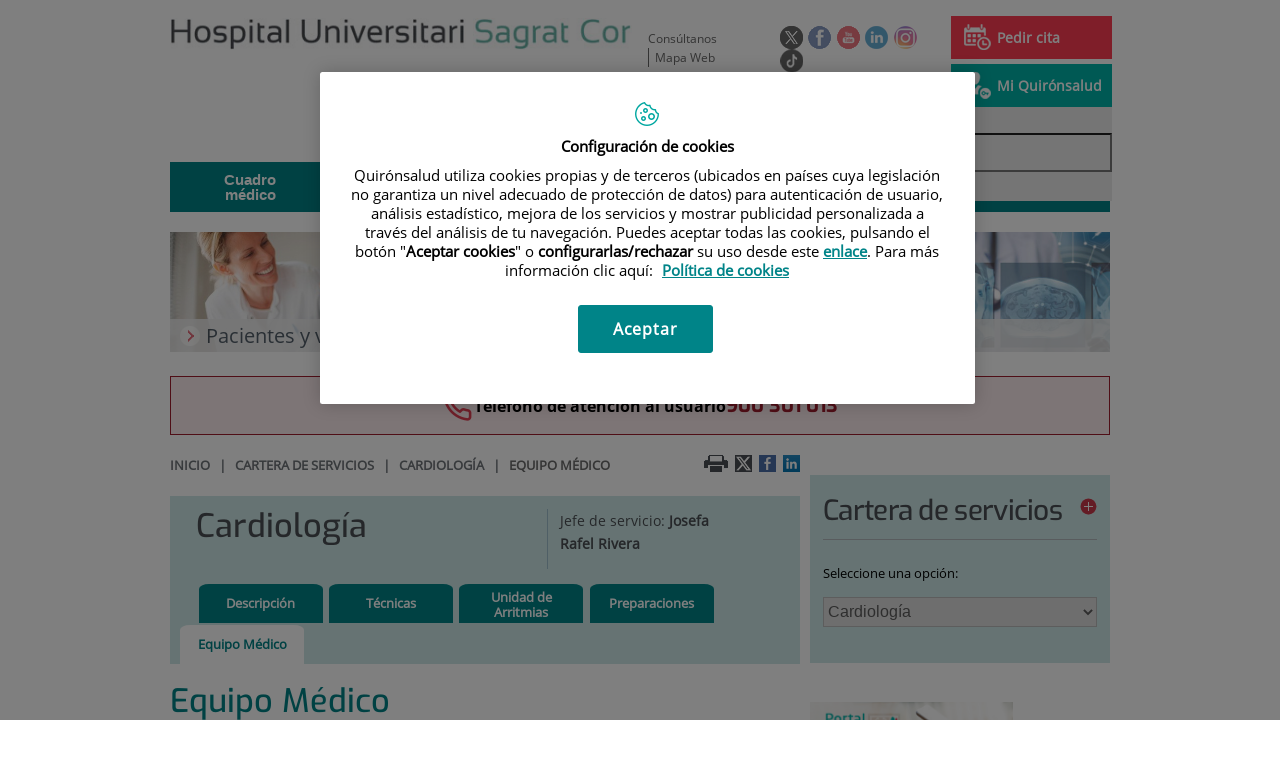

--- FILE ---
content_type: text/html;charset=UTF-8
request_url: https://www.hscor.com/es/cartera-servicios/cardiologia/equipo-medico
body_size: 18020
content:






			
			
			
			


<!DOCTYPE html>
<html lang="es"  dir="ltr">
<head prefix="dcterms: http://purl.org/dc/terms/# og: http://ogp.me/ns#">
	
	





















	<title>Equipo Médico | Hospital Universitari Sagrat Cor - Grupo Quirónsalud</title><script type="text/javascript" src="/ruxitagentjs_ICA7NVfghqrux_10327251022105625.js" data-dtconfig="rid=RID_1250315504|rpid=222776275|domain=hscor.com|reportUrl=https://noi29349.live.dynatrace.com/bf|app=08481f1de42bbf38|ssc=1|cors=1|owasp=1|featureHash=ICA7NVfghqrux|srsr=10000|nsfnv=1|rdnt=1|uxrgce=1|cuc=1n09hfh2|mel=100000|dpvc=1|md=mdcc1=b_login|lastModification=1766169421872|tp=500,50,0|srbbv=2|agentUri=/ruxitagentjs_ICA7NVfghqrux_10327251022105625.js"></script>

	<meta name="viewport" content="width=device-width, height=device-height, initial-scale=1.0, minimum-scale=1.0, maximum-scale=5.0"/>
	<meta http-equiv="X-UA-Compatible" content="IE=edge"/>
	<meta http-equiv="Content-Type" content="text/html; charset=UTF-8"/>
	<meta name="description" content="Especialistas Anna Mallol Kirchner FACULTATIVO ESPECIALISTA CARDIOLOGÍA Cardiología Ver fichaPedir cita Dr Jordi Pérez Jordi Pérez Rodon FACULTATIVO ES..."/>
	<meta name="keywords"    content="sanidad, cl&amp;iacute;nicas, hospitales, investigaci&amp;oacute;n cl&amp;iacute;nica,"/>
	<meta name="generator"   content="Proxia&#169; Premium Edition 2017"/>
	<meta name="language"    content="es"/>

	
	<meta property="dcterms:identifier"  content="www.quironsalud.com"/>
	<meta property="dcterms:coverage"    content="Grupo Hospitalario Quir&oacute;n, S.A., C/ Zurbarán 28, 28010 de Madrid, Spain"/>
	<meta property="dcterms:creator"     content="Divisa IT"/>
	<meta property="dcterms:publisher"   content="Quir&oacute;nsalud"/>
	<meta property="dcterms:rights"      content="Copyright &copy; 2026"/>
	<meta property="dcterms:title"       content="Equipo Médico"/>
	<meta property="dcterms:subject"     content="sanidad, cl&iacute;nicas, hospitales, investigaci&oacute;n cl&iacute;nica,"/>
	<meta property="dcterms:description" content="Especialistas Anna Mallol Kirchner FACULTATIVO ESPECIALISTA CARDIOLOGÍA Cardiología Ver fichaPedir cita Dr Jordi Pérez Jordi Pérez Rodon FACULTATIVO ES..."/>
	<meta property="dcterms:language"    content="es"/>

	
	<meta name="twitter:card"            content="summary"/>
	
		
		
		
		
	<meta name="twitter:site"            content="@quironsalud"/>
		
	
	<meta name="twitter:title"           content="Equipo Médico"/>
	<meta name="twitter:description"     content="Especialistas Anna Mallol Kirchner FACULTATIVO ESPECIALISTA CARDIOLOGÍA Cardiología Ver fichaPedir cita Dr Jordi Pérez Jordi Pérez Rodon FACULTATIVO ES..."/>
	

	
	<meta property="og:type" content="website"/>
	<meta property="og:title"            content="Equipo Médico"/>
	<meta property="og:site_name"        content="Hospital Universitari Sagrat Cor - Grupo Quirónsalud"/>
	<meta property="og:description"      content="Especialistas Anna Mallol Kirchner FACULTATIVO ESPECIALISTA CARDIOLOGÍA Cardiología Ver fichaPedir cita Dr Jordi Pérez Jordi Pérez Rodon FACULTATIVO ES..."/>
	<meta property="og:url"              content="https://www.hscor.com/es/cartera-servicios/cardiologia/equipo-medico"/>
	

	
	

	
	
	
	
	
	

	
	
	
	
	
	
	
		<link rel="icon" href="/favicon.ico"/>
		<link rel="shortcut icon" href="/favicon.ico"/>
	
	
    <link rel="canonical" href="https://www.hscor.com/es/cartera-servicios/cardiologia/equipo-medico" />
<link rel="alternate" hreflang="es-es" href="https://www.hscor.com/es/cartera-servicios/cardiologia/equipo-medico" />
<link rel="alternate" hreflang="ca-es" href="https://www.hscor.com/ca/cartera-de-serveis/cardiologia/equip-medic-c402c" />

    
    




	<!-- En función del modo de compatibilidad trabajamos con una versión u otra del sistema base -->
	
	
	
	
	
	
	<link rel="stylesheet" type="text/css" href="/idcsalud-client/css/cmclient/globalStyles.css?nc=1765926000000"/>
	<link rel="stylesheet" type="text/css" href="/idcsalud-client/javaScript/cmclient/bootstrap/css/bootstrap.min.css?nc=1765926000000"/>
	<link rel="stylesheet" type="text/css" href="/idcsalud-client/css/font-awesome/css/font-awesome.min.css?nc=1765926000000"/>
	<link rel="stylesheet" type="text/css" href="/idcsalud-client/javaScript/fractionslider/style.css?nc=1765926000000"/>
	<link rel="stylesheet" type="text/css" href="/idcsalud-client/javaScript/fractionslider/fractionslider.css?nc=1765926000000"/>
	<link rel="stylesheet" type="text/css" href="/idcsalud-client/css/cmclient/estilo.css?nc=1765926000000"/>
	<link rel="stylesheet" type="text/css" href="/idcsalud-client/css/adaptative.css?nc=1765926000000"/>
	<link rel="stylesheet" type="text/css" href="/idcsalud-client/css/nivo-slider.css?nc=1765926000000"/>
	<link rel="stylesheet" type="text/css" href="/idcsalud-client/javaScript/toastr/toastr.css?nc=1765926000000"/>
	
	
	
	
	
	
		
		
			<link rel="stylesheet" type="text/css" href="/idcsalud-client/css/microsites/centrosprivados/coloresWeb.css?nc=1765926000000"/>
		
		
	

	<link rel="stylesheet" type="text/css" href="/idcsalud-client/css/comun-hospitales.css?nc=1765926000000"/>
	
	<!--[if lte IE 7]><link rel="stylesheet" type="text/css" href="/idcsalud-client/css/cmclient/ie.css?nc=1765926000000"/><![endif]-->
	<!--[if IE 8]><link rel="stylesheet" type="text/css" href="/idcsalud-client/css/cmclient/ie8.css?nc=1765926000000"/><![endif]-->
	<!--[if IE 9]><link rel="stylesheet" type="text/css" href="/idcsalud-client/css/cmclient/ie9.css?nc=1765926000000"/><![endif]-->
	
	

	<link type="text/css" rel="stylesheet" href="/idcsalud-client/css/webs/web_sagrat-cor.css?nc=1765926000000" />


	
	<link id="proxia-css-sys" rel="stylesheet" type="text/css" href="/idcsalud-client/css-sys/css-system.css?nc=1765926000000" />
	

	
	<script type="text/javascript">
	<!--
	var _rootWeb = "/idcsalud-client";
	var _basePath = "/idcsalud-client/cm";
	var _user = {"fullname":"Invitado del sistema","userLocale":"es_ES","roles":["guest","guest","SYS$kAmFNsujkO7OZPcM"],"securityConstraints":["guest","pdp_volatileFiles","DVIFrame.user"]};
	var _isSSL = (location.href.indexOf("https://") == 0)?true:false;
	var _fullWeb = (_isSSL)?"https://www.hscor.com/idcsalud-client":"http://www.hscor.com/idcsalud-client";
	var _userLocale = "es_ES";
	var _userLocaleLang = "es";
	var _userLocaleCountry = "ES";
	var _directionality = "ltr";
	var _currentWeb = "sagrat-cor";
	var _currentDomain = "www.hscor.com";
	var _currentTemplate = "/tkContent";
	var _currentUrl = "/es/cartera-servicios/cardiologia/equipo-medico";
	
	var _login = "guest";
	
	var _idmobdev = "0";
	var _userDeviceAlias = "device#0";
	var _idContent = '802860';
	var _noCache = "nc=1765926000000";
	var _compatibilityMode = '0';
	var _cookieDomain = ''

	
	var locationSettings = {
		basePath: '/idcsalud-client/cm',
		noTownSelected: 'No ha seleccionado ninguna ciudad, aseg&uacute;rese de que es lo que desea.',
		countryField: 'Seleccione el pa&iacute;s',
		stateField: 'Seleccione la provincia',
		townField: 'Escriba la localidad',
		legend: 'Datos de localizaci&oacute;n',
		municipality: '(Municipio)',
		hideCountry: true,
		allowEmptyTown: true,
		bootstrap: true,
		autoFocus: false
	};

	
	var photoSwipeText = {
		closePhoto: 'Cerrar (Esc)',
		prevPhoto: 'Anterior (Tecla &quot;&lt;&quot;)',
		nextPhoto: 'Siguiente (Tecla &quot;&gt;&quot;)',
		zoomInOut: 'Hacer zoom',
		toggleFullscreen: 'Pantalla completa',
		sharePhoto: 'Compartir',
		loadErrMsg: '<a href=\u0022%url%\u0022 target=\u0022_blank\u0022>El fichero multimedia<\u002Fa> no ha podido ser cargado.',
		shareOnFacebook: 'Compartir en Facebook',
		shareOnTwitter: 'Compartir en Twitter',
		shareOnPinterest: 'Compartir en Pinterest',
		downloadMedia: 'Descargar fichero',
		psAuthor: 'Autor:'
	};

	
	var dtp_goToday = "Ir a hoy";
	var dtp_clearSelection = "Limpiar selección";
	var dtp_closePicker = "Cerrar el selector";
	var dtp_selectMonth = "Seleccionar mes";
	var dtp_prevMonth = "Mes anterior";
	var dtp_nextMonth = "Mes siguiente";
	var dtp_selectYear = "Seleccionar año";
	var dtp_prevYear = "Año anterior";
	var dtp_nextYear = "Año siguiente";
	var dtp_selectDecade = "Seleccionar década";
	var dtp_prevDecade = "Década anterior";
	var dtp_nextDecade = "Década siguiente";
	var dtp_prevCentury = "Siglo anterior";
	var dtp_nextCentury = "Siglo siguiente";
	var dtp_pickHour = "Seleccionar hora";
	var dtp_incrementHour = "Incrementar hora";
	var dtp_decrementHour = "Decrementar hora";
	var dtp_pickMinute = "Seleccionar minuto";
	var dtp_incrementMinute = "Incrementar minuto";
	var dtp_decrementMinute = "Decrementar minuto";
	var dtp_pickSecond = "Seleccionar segundo";
	var dtp_incrementSecond = "Incrementar segundo";
	var dtp_decrementSecond = "Decrementar segundo";
	var dtp_togglePeriod = "Cambiar periodo";
	var dtp_selectTime = "Seleccionar fecha";
	var dtp_dateFormat = "DD\u002FMM\u002FYYYY";
	var dtp_timeFormat = "H:mm";
	var dtp_helpKey = "Pulsa \u0022h\u0022 para ayuda";
	var dtp_helpTitle = "Navegaci&oacute;n con teclado del calendario";
	var dtp_helpText = "<ul><li>flecha derecha avanza un d&iacute;a<\u002Fli><li>flecha izquierda retrocede un d&iacute;a<\u002Fli><li>flecha abajo avanza una semana<\u002Fli><li>flecha arriba retrocede una semana<\u002Fli><li>avpag avanza un mes<\u002Fli><li>repag retrocede un mes<\u002Fli><li>Ctrl+abajo avanza un a&ntilde;o<\u002Fli><li>Ctrl+arriba retrocede un a&ntilde;o<\u002Fli><\u002Ful>";

	
	var searchInputText = "Buscar";
	var seeAllTextTitle = 'Ver todo';
	var seeLessTextTitle = 'Ver menos';
	var moreInformation = 'M&aacute;s informaci&oacute;n';
	var nextText = 'Diapositiva siguiente';
	var prevText = 'Diapositiva anterior';
	var playText = 'Continuar carrusel';
	var pauseText = 'Pausar carrusel';
	var sliderText = 'Diapositiva';
	var sliderCountText = 'N&uacute;mero de diapositivas';
	var closeText = 'Cerrar';
	var replyToText = 'Responder a <strong>{0}<\u002Fstrong>';
	var commentSuccess = 'Comentario enviado con &eacute;xito. Gracias por su participaci&oacute;n.';
	var xformsDateFormat = 'DD\u002FMM\u002FYYYY';
	var xformsTimeFormat = 'H:mm';
	var decimalFormat = ',';
	var loadingText = 'Cargando...';
	var sendingText = 'Enviando...';
	var deletingText = 'Borrando...';
	var sociallockerHeader = 'CONTENIDO BLOQUEADO';
	var sociallockerMessage = 'Para seguir leyendo comparte este contenido en tu red social';
	var backToTopText = 'Volver arriba';
	var optNavigatorText = 'Est&aacute;s usando un navegador que no es compatible o est&aacute; obsoleto. Considera la posibilidad de cambiar de navegador.';
	var jumpToContent = 'Saltar al contenido';
	var jumpToContentTitle = 'Saltar navegaci&oacute;n e ir al contenido de la p&aacute;gina';
	var errorText = 'Errores';
	
	
	var zoomIn = 'Aumentar nivel de zoom';
	var zoomOut = 'Disminuir nivel de zoom';
	var typeControlTitle = 'Mapa';
	var roadmap = 'Mapa de carreteras';
	var satellite = 'Sat&eacute;lite';
	var hybrid = 'Hibrido';
	var terrain = 'Terreno';

	
	var _googleMapKeyboardIcon = 'Icono';
	var _googleMapKeyboardIconDescription = 'Descripción del icono';

	//-->
	</script>
    <script type="text/javascript" src="/idcsalud-client/javaScript/react/polyfills.production.min.js?nc=1765926000000"></script>
	
	<script type="text/javascript" src="/idcsalud-client/javaScript/proxia.js?nc=1765926000000"></script>

	
	<script type="text/javascript" src="/idcsalud-client/javaScript/jquery.min.js?nc=1765926000000"></script>
	<script type="text/javascript" src="/idcsalud-client/javaScript/jquery-migrate.min.js?nc=1765926000000"></script>
	<script type="text/javascript">
		jQuery.UNSAFE_restoreLegacyHtmlPrefilter();
		jQuery['browser'] = browserDetails;
	</script>

	<script src="https://www.google.com/recaptcha/api.js" async defer></script>
	
	<script type="text/javascript" src="/idcsalud-client/javaScript/cmclient/bootstrap/js/bootstrap.min.js?nc=1765926000000"></script>
	<script type="text/javascript">$.fn.bstooltip = $.fn.tooltip.noConflict();</script>
	<script type="text/javascript" src="/idcsalud-client/javaScript/jquery.easy.slider.js?nc=1765926000000"></script>
	<script type="text/javascript" src="/idcsalud-client/javaScript/toastr/toastr.min.js?nc=1765926000000"></script>
	<!--[if gte IE 9]><!--><script type="text/javascript" src="/idcsalud-client/javaScript/hammer.min.js?nc=1765926000000"></script><!--<![endif]-->

	<script type="text/javascript" src="/idcsalud-client/javaScript/moment/min/moment.min.js?nc=1765926000000"></script>
	
		<script type="text/javascript" src="/idcsalud-client/javaScript/moment/locale/es.js?nc=1765926000000"></script>
		
			<script type="text/javascript" src="/idcsalud-client/javaScript/moment/locale/es-es.js?nc=1765926000000"></script>
		
	

	<!--[if lt IE 9]>
	<script type="text/javascript" src="/idcsalud-client/javaScript/css3-mediaqueries.js?nc=1765926000000"></script>
	<script type="text/javascript" src="/idcsalud-client/javaScript/html5shiv.min.js?nc=1765926000000"></script>
	<script type="text/javascript" src="/idcsalud-client/javaScript/respond.min.js?nc=1765926000000"></script>
	<![endif]-->

	
	
	
	

    
    <script type="text/javascript">
    var xformsCustomPath = '/idcsalud-client/javaScript/cmclient/proxia.xforms.custom.js?nc=1765926000000';
    </script>
	<script type="text/javascript" src="/idcsalud-client/javaScript/init.js?nc=1765926000000"></script>
	<script type="text/javascript" src="/idcsalud-client/javaScript/cmclient/init_web.js?nc=1765926000000"></script>

	
	<script type="text/javascript" src="/idcsalud-client/javaScript/webs/web_sagrat-cor.js?nc=1765926000000"></script>



	
	

	
	

	
	



	

	<!-- JAVASCRIPT CUSTOM //-->

	

	<script type="text/javascript">
	<!--
    var _hospitalDigital = false;
	var cookieNoticeTitle = 'Uso de cookies';
	var cookieNoticeContent = 'Este sitio web utiliza cookies para mejorar su experiencia de navegación. Más información sobre <a href=\u0022{0}\u0022>cómo usamos las cookies y de qué manera puede cambiar su configuración<\u002Fa>.';
	var cookieNoticeLink = '\u002Fes\u002Fpolitica-cookies';
	var cookieNoticeClose = '';


    var linkAppIos = 'https:\u002F\u002Fitunes.apple.com\u002Fes\u002Fapp\u002Fid983560647?mt=8';
    var linkAppAndroid = 'https:\u002F\u002Fplay.google.com\u002Fstore\u002Fapps\u002Fdetails?id=com.divisait.quironsalud';
	var noClosePharmaciesMessage = 'No hemos encontrado farmacias cerca de ti. A continuación puede ver la más próxima.';
	var pharmaciesMaxDistance = '3000.0';
	var howToArrivePharmacies = 'Como llegar...';
	var pharmacyName = 'Farmacia';
	var seeMapPharmacies = 'Ver mapa';
	var seeListPharmacies = 'Ver listado';
	var longitudeUnit = 'm.';
	var noticeIEPharmacies = 'Para permitir la geolocalizaci&oacute;n a trav&eacute;s de Internet Explorer y\u002Fo Explorer Edge aseg&uacute;rate de tener permitida la ubicaci&oacute;n sobre el dispositivo en los ajustes del sistema.';
	var closeNoticeIEPharmacies = 'Cerrar aviso';
	var searcherPharmacies = 'Buscador farmacias';
	var searchPharmacies = 'Nombre, direcci&oacute;n, localidad...';
	var searchResults = 'Resultados encontrados para';
	var searchNoResults = 'No se han encontrado resultados para';
	var valueNotFound = 'no coincide con ning&uacute;n elemento';
	var linkNewTab = 'Este enlace se abrir&aacute; en una nueva p&aacute;gina';
	var noCloseCentersMessage = 'No hemos encontrado centros cerca de ti. A continuación puede ver el más próximo.';
	var centersMaxDistance = '500.0';
	var howToArriveCenters = 'Como llegar...';
	var listUrgenciesCenters = 'Ver Urgencias...';
	var centerName = 'Centro'
	var seeMapCenters = 'Ver mapa';
	var seeListCenters = 'Ver listado';
	var noticeIECenters = 'Para permitir la geolocalizaci&oacute;n a trav&eacute;s de Internet Explorer y\u002Fo Explorer Edge aseg&uacute;rate de tener permitida la ubicaci&oacute;n sobre el dispositivo en los ajustes del sistema.';
	var closeNoticeIECenters = 'Cerrar aviso';
	var searcherCenters = 'Buscador de Centros';
	var searchCenters = 'Nombre, direcci&oacute;n, localidad...';
	var back = 'Volver';
	var buttonQR = 'Acceder a la URL del c&oacute;digo QR';
	var showHDTooltip = 'false';
	var _patientname = '';
	var _patientsurname1 = '';
    var _patientsurname2 = '';
	var _tipoRelacion = '';
	var _nivelAcceso = '';
	var _edad = '0';
	var userSecurityConstraints = [
		
			
				'guest'
			
				,'pdp_volatileFiles'
			
				,'DVIFrame.user'
			
		
	];

	var htmlClass = 'mainBody centrosprivados sagrat-cor contentPage default';
	var seeAllPhotosTitle = 'Ver todas';
	var seeSliderPhotosTitle = 'Ocultar todas';
	var moreOptions = 'M&aacute;s opciones';
	var sendText = 'Enviar';
	var selectTownText = 'Selecciona una provincia';
	var centresText = 'Centros';
	var searchInputText = "Buscar...";
	
	var xformsConfig = {
		sendHtmlForm: true,
		allowedExt: new Array("pdf"),
		maxFileSize: 0 // Sin límite
	}
	
	xformsCustom ={
		sendHtmlForm: true,
		allowedExt: new Array("pdf"),
		//maxFileSize: 0 //Sin limite
		maxFileSize: 50 * 1024  //50Mb
	}

	
	var googleMapsAPIKey = location.href.indexOf('divisait.local') != -1 ? null : 'AIzaSyCB9ZMe2cliuhlJhXPHduYzuteoSMJqiA4';
	//-->

	
	var _diasWarningTutelado = '90';

	
	var _diasModalMail = '8';

	
	var _numeroDigitos = '6';
	var _numeroIntentos = '3';
	var _tiempoPin = '15';
	var _maximoSMS = '2';
	var _tiempoBlock = '5';
	</script>
	
	
	
    
    
    
        
        
    	


	<script type="text/javascript" src="/idcsalud-client/javaScript/dataLayer.js?nc=1765926000000"></script>
	<script type="text/javascript" src="/idcsalud-client/javaScript/cmclient/ga.js?nc=1765926000000"></script>


	
	

                              <script>!function(e){var n="https://s.go-mpulse.net/boomerang/";if("False"=="True")e.BOOMR_config=e.BOOMR_config||{},e.BOOMR_config.PageParams=e.BOOMR_config.PageParams||{},e.BOOMR_config.PageParams.pci=!0,n="https://s2.go-mpulse.net/boomerang/";if(window.BOOMR_API_key="3ALCJ-Y4E3J-HGJK4-L25AC-5KXDN",function(){function e(){if(!o){var e=document.createElement("script");e.id="boomr-scr-as",e.src=window.BOOMR.url,e.async=!0,i.parentNode.appendChild(e),o=!0}}function t(e){o=!0;var n,t,a,r,d=document,O=window;if(window.BOOMR.snippetMethod=e?"if":"i",t=function(e,n){var t=d.createElement("script");t.id=n||"boomr-if-as",t.src=window.BOOMR.url,BOOMR_lstart=(new Date).getTime(),e=e||d.body,e.appendChild(t)},!window.addEventListener&&window.attachEvent&&navigator.userAgent.match(/MSIE [67]\./))return window.BOOMR.snippetMethod="s",void t(i.parentNode,"boomr-async");a=document.createElement("IFRAME"),a.src="about:blank",a.title="",a.role="presentation",a.loading="eager",r=(a.frameElement||a).style,r.width=0,r.height=0,r.border=0,r.display="none",i.parentNode.appendChild(a);try{O=a.contentWindow,d=O.document.open()}catch(_){n=document.domain,a.src="javascript:var d=document.open();d.domain='"+n+"';void(0);",O=a.contentWindow,d=O.document.open()}if(n)d._boomrl=function(){this.domain=n,t()},d.write("<bo"+"dy onload='document._boomrl();'>");else if(O._boomrl=function(){t()},O.addEventListener)O.addEventListener("load",O._boomrl,!1);else if(O.attachEvent)O.attachEvent("onload",O._boomrl);d.close()}function a(e){window.BOOMR_onload=e&&e.timeStamp||(new Date).getTime()}if(!window.BOOMR||!window.BOOMR.version&&!window.BOOMR.snippetExecuted){window.BOOMR=window.BOOMR||{},window.BOOMR.snippetStart=(new Date).getTime(),window.BOOMR.snippetExecuted=!0,window.BOOMR.snippetVersion=12,window.BOOMR.url=n+"3ALCJ-Y4E3J-HGJK4-L25AC-5KXDN";var i=document.currentScript||document.getElementsByTagName("script")[0],o=!1,r=document.createElement("link");if(r.relList&&"function"==typeof r.relList.supports&&r.relList.supports("preload")&&"as"in r)window.BOOMR.snippetMethod="p",r.href=window.BOOMR.url,r.rel="preload",r.as="script",r.addEventListener("load",e),r.addEventListener("error",function(){t(!0)}),setTimeout(function(){if(!o)t(!0)},3e3),BOOMR_lstart=(new Date).getTime(),i.parentNode.appendChild(r);else t(!1);if(window.addEventListener)window.addEventListener("load",a,!1);else if(window.attachEvent)window.attachEvent("onload",a)}}(),"".length>0)if(e&&"performance"in e&&e.performance&&"function"==typeof e.performance.setResourceTimingBufferSize)e.performance.setResourceTimingBufferSize();!function(){if(BOOMR=e.BOOMR||{},BOOMR.plugins=BOOMR.plugins||{},!BOOMR.plugins.AK){var n=""=="true"?1:0,t="",a="amlwfaaccue7g2k5f72a-f-a1018c9bb-clientnsv4-s.akamaihd.net",i="false"=="true"?2:1,o={"ak.v":"39","ak.cp":"1886197","ak.ai":parseInt("1261591",10),"ak.ol":"0","ak.cr":9,"ak.ipv":4,"ak.proto":"h2","ak.rid":"255b1bf8","ak.r":51372,"ak.a2":n,"ak.m":"","ak.n":"essl","ak.bpcip":"3.23.98.0","ak.cport":53434,"ak.gh":"2.17.209.243","ak.quicv":"","ak.tlsv":"tls1.3","ak.0rtt":"","ak.0rtt.ed":"","ak.csrc":"-","ak.acc":"","ak.t":"1767714804","ak.ak":"hOBiQwZUYzCg5VSAfCLimQ==[base64]/rD3H8hYjBPd33KSxx/uFsdTPCIBV/gTfcyJrIaezc4/E05nkn9hvYBChF4paGozziCj5GLO7WKuAzj1fDxKTYoELhKJvNFuD8Fj4QioEVQAhmfmlY2evjjwJXqtudGQS6GF9REEQIk4TtfvDg3IztqOgpGAnHX0B5dFs8OjoZg+fXliFKGhXCXD9aoXVIsTuctR6RnKZCIY7EKVj13OWk6c=","ak.pv":"6","ak.dpoabenc":"","ak.tf":i};if(""!==t)o["ak.ruds"]=t;var r={i:!1,av:function(n){var t="http.initiator";if(n&&(!n[t]||"spa_hard"===n[t]))o["ak.feo"]=void 0!==e.aFeoApplied?1:0,BOOMR.addVar(o)},rv:function(){var e=["ak.bpcip","ak.cport","ak.cr","ak.csrc","ak.gh","ak.ipv","ak.m","ak.n","ak.ol","ak.proto","ak.quicv","ak.tlsv","ak.0rtt","ak.0rtt.ed","ak.r","ak.acc","ak.t","ak.tf"];BOOMR.removeVar(e)}};BOOMR.plugins.AK={akVars:o,akDNSPreFetchDomain:a,init:function(){if(!r.i){var e=BOOMR.subscribe;e("before_beacon",r.av,null,null),e("onbeacon",r.rv,null,null),r.i=!0}return this},is_complete:function(){return!0}}}}()}(window);</script></head>
<body class="mainBody centrosprivados sagrat-cor contentPage default quironsalud qsfixed">
    













<!-- Google Tag Manager Data Layer -->
<noscript><iframe title="Google Tag Manager" src="//www.googletagmanager.com/ns.html?id=GTM-W2XJNBC"
height="0" width="0" style="display:none;visibility:hidden"></iframe></noscript>
<!-- End Google Tag Manager Data Layer-->






<script type="text/javascript">
// Si hemos interactuado, insertamos el GTM 1 (El nuevo)
/* function initGTM(w,d,s,l,i){
	w[l]=w[l]||[];w[l].push({'gtm.start':
	new Date().getTime(),event:'gtm.js'});var f=d.getElementsByTagName(s)[0],
	j=d.createElement(s),dl=l!='dataLayer'?'&l='+l:'';j.async=true;j.src=
	'//www.googletagmanager.com/gtm.js?id='+i+dl;f.parentNode.insertBefore(j,f);
} */
</script>




	<div class="mainBody">
		<p class="sr-only sr-only-focusable"><a href="#contentName" title="Saltar navegaci&oacute;n e ir al contenido de la p&aacute;gina" accesskey="5">Saltar al contenido</a></p>

		

		
			<div class="mainContainer">
				<div class="portalLayoutGrid portalLayoutOuterGrid portalLayoutCols2 portalLayoutRows3">
<div class="portalLayoutRow"><div class="portalLayoutCell portalLayoutColspan2"><div class="portalLayoutGrid portalLayoutInnerGrid portalLayoutCols2 portalLayoutColspan2"><div class="portalLayoutRow"><div class="portalLayoutCell portalLayoutCols2 portalLayoutColspan2 zonaCabPriv"><div class="portalLayoutGrid portalLayoutDynamicArea portalLayoutCols7 portalLayoutColspan7 portalLayoutRows6"><div class="portalLayoutRow"><div class="portalLayoutCell portalLayoutColspan7"><div class="portalLayoutGrid portalLayoutInnerGrid portalLayoutCols7 portalLayoutColspan7"><div class="portalLayoutRow"><div class="portalLayoutCell cabeceraIzq"><div class="portalLayoutGrid portalLayoutArea portalLayoutRows2"><div class="portalLayoutRow"><div class="portalLayoutCell">


		

<div class="cmBanners bannerCabecera banner-logo">



 

	<div class="cmBannersRelativePosition standalone"><a href="/" title="Hospital Universitari Sagrat Cor - Grupo Quirónsalud | Barcelona"><img src="/es/banners/12303-hospital-universitari-sagrat-cor-logotipo.jpg" class="bannerNormalImage" width="500" height="34" alt="Hospital Universitari Sagrat Cor - Grupo Quirónsalud | Barcelona" /></a></div>
 

</div>

</div></div></div></div><div class="portalLayoutCell portalLayoutCols6 portalLayoutColspan6"><div class="portalLayoutGrid portalLayoutRowspanArea portalLayoutCols6 portalLayoutColspan6 portalLayoutRows2"><div class="portalLayoutRow"><div class="portalLayoutCell portalLayoutColspan6"><div class="portalLayoutGrid portalLayoutInnerGrid portalLayoutCols6 portalLayoutColspan6"><div class="portalLayoutRow"><div class="portalLayoutCell portalLayoutCols6 portalLayoutColspan6 cabeceraDch"><div class="portalLayoutGrid portalLayoutArea portalLayoutCols6 portalLayoutColspan6"><div class="portalLayoutRow"><div class="portalLayoutCell portalLayoutCols4 portalLayoutColspan4">




<div class="cmMenuBox  menu-menuBasico">
	<ul class="cmMenuLevel1 menuBasico">
<li class="cmMenuLevel1 firstElement"><span><a href="/contactar" ><span class="cmMenuTitle">Consúltanos</span></a></span></li>
<li class="cmMenuLevel1 lastElement"><span><a href="/mapa-web" ><span class="cmMenuTitle">Mapa Web</span></a></span></li>
</ul>

</div>
</div><div class="portalLayoutCell">




<div class="cmMenuBox  menu-menuSocial">
	<ul class="cmMenuLevel1 menuSocial">
<li class="cmMenuLevel1 firstElement"><span><a href="https://twitter.com/quironsalud"  onclick="javascript:window.open('https://twitter.com/quironsalud','menuPopUp','toolbar=yes, location=yes, directories=yes, status=yes, menubar=yes, scrollbars=yes, resizable=yes, width=800, height=600'); return false;"  onkeypress="return keyPress(event);" ><span class="cmMenuTitle"><img src="/es/menus/219303-RRSS-Twitter_v2.png" class="cmMenuImage" alt="Twitter" /></span><span class="sr-only"> Este enlace se abrir&aacute; en una ventana nueva.</span></a></span></li>
<li class="cmMenuLevel1"><span><a href="https://www.facebook.com/quironsalud.es"  onclick="javascript:window.open('https://www.facebook.com/quironsalud.es','menuPopUp','toolbar=yes, location=yes, directories=yes, status=yes, menubar=yes, scrollbars=yes, resizable=yes, width=800, height=600'); return false;"  onkeypress="return keyPress(event);" ><span class="cmMenuTitle"><img src="/es/menus/219304-RRSS-facebook.png" class="cmMenuImage" alt="Facebook" /></span><span class="sr-only"> Este enlace se abrir&aacute; en una ventana nueva.</span></a></span></li>
<li class="cmMenuLevel1"><span><a href="https://www.youtube.com/channel/UC1Xp5xg-r2Au-kQdIorviwg"  onclick="javascript:window.open('https://www.youtube.com/channel/UC1Xp5xg-r2Au-kQdIorviwg','menuPopUp','toolbar=yes, location=yes, directories=yes, status=yes, menubar=yes, scrollbars=yes, resizable=yes, width=800, height=600'); return false;"  onkeypress="return keyPress(event);" ><span class="cmMenuTitle"><img src="/es/menus/227341-RRSS-Youtube.png" class="cmMenuImage" alt="Youtube" /></span><span class="sr-only"> Este enlace se abrir&aacute; en una ventana nueva.</span></a></span></li>
<li class="cmMenuLevel1"><span><a href="https://www.linkedin.com/company/quironsalud"  onclick="javascript:window.open('https://www.linkedin.com/company/quironsalud','menuPopUp','toolbar=yes, location=yes, directories=yes, status=yes, menubar=yes, scrollbars=yes, resizable=yes, width=800, height=600'); return false;"  onkeypress="return keyPress(event);" ><span class="cmMenuTitle"><img src="/es/menus/443335-RRSS-Linkedin.png" class="cmMenuImage" alt="Linkedin" /></span><span class="sr-only"> Este enlace se abrir&aacute; en una ventana nueva.</span></a></span></li>
<li class="cmMenuLevel1"><span><a href="https://www.instagram.com/quironsalud/"  onclick="javascript:window.open('https://www.instagram.com/quironsalud/','menuPopUp','toolbar=yes, location=yes, directories=yes, status=yes, menubar=yes, scrollbars=yes, resizable=yes, width=800, height=600'); return false;"  onkeypress="return keyPress(event);" ><span class="cmMenuTitle"><img src="/es/menus/906555-RRSS-instagram.png" class="cmMenuImage" alt="Instagram" /></span><span class="sr-only"> Este enlace se abrir&aacute; en una ventana nueva.</span></a></span></li>
<li class="cmMenuLevel1 lastElement"><span><a href="https://www.tiktok.com/@grupo_quironsalud?_t=8gyXpS1hmSW&amp;_r=1"  target="_blank" ><span class="cmMenuTitle"><img src="/es/menus/3204091-QS-icono-tiktok-negro%2Bblanco-23X23-circle.png" class="cmMenuImage" alt="TikTok" /></span><span class="sr-only"> Enlace a una aplicación externa.</span></a></span></li>
</ul>

</div>
</div><div class="portalLayoutCell">




<div class="cmMenuBox  menu-menuAcceso">
	<ul class="cmMenuLevel1 menuAcceso">
<li class="cmMenuLevel1 cita firstElement"><span><a href="/es/cita-medica" ><img src="/es/menus/3206025-pedircita.png" class="cmMenuImage" alt="" /><span class="cmMenuTitle">Pedir cita</span></a></span></li>
<li class="cmMenuLevel1 acceso lastElement"><span><a href="https://www.quironsalud.com/portal-paciente/es"  onclick="javascript:window.open('https://www.quironsalud.com/portal-paciente/es','menuPopUp','toolbar=yes, location=yes, directories=yes, status=yes, menubar=yes, scrollbars=yes, resizable=yes, width=800, height=600'); return false;"  onkeypress="return keyPress(event);" ><img src="/es/menus/3206012-accesopacientes.png" class="cmMenuImage" alt="" /><span class="cmMenuTitle">Mi Quirónsalud</span><span class="sr-only"> Este enlace se abrir&aacute; en una ventana nueva.</span></a></span></li>
</ul>

</div>
</div></div></div></div></div></div></div></div><div class="portalLayoutRow"><div class="portalLayoutCell portalLayoutColspan6"><div class="portalLayoutGrid portalLayoutInnerGrid portalLayoutCols6 portalLayoutColspan6"><div class="portalLayoutRow"><div class="portalLayoutCell portalLayoutCols6 portalLayoutColspan6 cabeceraDch2"><div class="portalLayoutGrid portalLayoutArea portalLayoutCols6 portalLayoutColspan6"><div class="portalLayoutRow"><div class="portalLayoutCell">




<div class="cmMenuBox  menu-menuCitacion">
	
</div>
</div><div class="portalLayoutCell">



<div class="langSelectorContainer">
	<span class="sr-only">Selector de idioma</span>
	<div class="langSelector langSelector">
		<a href="javascript:;" class="langActual" id="langLabel" role="button" data-toggle="dropdown" aria-haspopup="true" aria-expanded="false">
			<span class="sr-only">Idioma activo</span>
			<span class="lang-es">español</span>
		</a>
		<ul class="boxLang dropdown-menu" aria-labelledby="langLabel">
			
			
				
				<li class="lang_es_ES lang_active">
					<a href="https://www.hscor.com/es/cartera-servicios/cardiologia/equipo-medico" class="setLocale" lang="es">
						español
					</a>
				</li>		
				
				<li class="lang_ca_ES">
					<a href="https://www.hscor.com/ca/cartera-de-serveis/cardiologia/equip-medic-c402c" class="setLocale" lang="ca">
						català
					</a>
				</li>		
				
			
		</ul>
	</div>
</div>

</div><div class="portalLayoutCell">




<div class="cmMenuBox  menu-menuLang">
	<ul class="cmMenuLevel1">
<li class="cmMenuLevel1 firstElement"><span><span class="cmMenuTitle">International version</span></span><ul class="cmMenuLevel2"><li class="cmMenuLevel2 firstElement"><a href="https://international.quironsalud.com/es/hospitales/hospitales-referencia/hospital-universitari-sagrat-cor"  target="_blank" ><img src="/es/menus/3231988-esp%20%281%29.jpg" class="cmMenuImage" alt="" /><span class="cmMenuTitle">Español</span><span class="sr-only"> Enlace a una aplicación externa.</span></a></li>
<li class="cmMenuLevel2"><a href="https://international.quironsalud.com/en/hospitals/reference-hospitals/hospital-universitari-sagrat-cor"  target="_blank" ><img src="/es/menus/3231989-eng%20%281%29.jpg" class="cmMenuImage" alt="" /><span class="cmMenuTitle">English</span><span class="sr-only"> Enlace a una aplicación externa.</span></a></li>
<li class="cmMenuLevel2"><a href="https://international.quironsalud.com/de/krankenhauser/referenz-krankenhauser/hospital-universitari-sagrat-cor"  target="_blank" ><img src="/es/menus/3231990-de%20%281%29.jpg" class="cmMenuImage" alt="" /><span class="cmMenuTitle">Deutsch</span><span class="sr-only"> Enlace a una aplicación externa.</span></a></li>
<li class="cmMenuLevel2"><a href="https://international.quironsalud.com/ru/hospitals/reference-hospitals/hospital-universitari-sagrat-cor"  target="_blank" ><img src="/es/menus/3231991-ru%20%281%29.jpg" class="cmMenuImage" alt="" /><span class="cmMenuTitle">Pусский</span><span class="sr-only"> Enlace a una aplicación externa.</span></a></li>
<li class="cmMenuLevel2"><a href="https://international.quironsalud.com/ar/hospitals/reference-hospitals/hospital-universitari-sagrat-cor"  target="_blank" ><img src="/es/menus/3231992-ar%20%281%29.jpg" class="cmMenuImage" alt="" /><span class="cmMenuTitle">العربية</span><span class="sr-only"> Enlace a una aplicación externa.</span></a></li>
<li class="cmMenuLevel2 lastElement"><a href="https://international.quironsalud.com/fr/hopitaux/hopitaux-de-reference/hospital-universitari-sagrat-cor"  target="_blank" ><img src="/es/menus/3231993-fr.jpg" class="cmMenuImage" alt="" /><span class="cmMenuTitle">Français</span><span class="sr-only"> Enlace a una aplicación externa.</span></a></li>
</ul>
</li>
</ul>

</div>
</div><div class="portalLayoutCell">




<div class="cmMenuBox  menu-centros-faq">
	<div class="cmMenuDefault cmMenuHorizontal"><div class="cmMenuTitle sr-only">centros-faq</div><ul class="cmMenuLevel1 numElements1"><li class="cmMenuItem1 odd"><a href="/es/preguntas-frecuentes-900e1"  class="cmMenuLink"><span class="cmMenuTitle">FAQs</span></a></li>
</ul>
</div>


</div>
</div><div class="portalLayoutCell">












	
	
	
	
		
			
			
			
			
			
		
		
		

	<div class="cmBodyAbstractContent datosCabecera clearfix"
	     id="cmBodyAbstractContent31156"
		 data-animated=""
		 data-delay=""
		 data-beanname="childrenContents"
		 data-url="sagrat-cor/DVCmEnlaceContenido.1.1.tkContent.802860"
		 data-elements=""
		 data-parameters=""
		 data-columns=""
		 data-total-length="0">
		<div class="contentHeader clearfix">
			<div class="contentHeader2 clearfix">
				
					
					<div class="title"><a href="/es/centro/situacion-transporte" class="cmContentTitleLink">Situación y transporte</a></div>
				
			</div>
		</div>
		<div class="contentData">
			<div class="contentData2">
			<div class="cmAbstractBodyContent"><div class="modelDireccion templateHtmlTlf"><span class="bulletTfl"></span><span class="boxTlf"><a class="phone" href="tel:933221111">Citas - 933 22 11 11</a></span></div></div>
			
			
				
				
				
				
				
				
                
				
				
				
				
				
				
				
				
				
				
				
		

			</div>
		</div>
		
		
		
		
			
		

		
		
		
	</div>


</div><div class="portalLayoutCell">




<div class="simpleSearcherBox  clearfix">
	<script type="text/javascript">
<!--
   function checkPattern(elm) {
       if (elm.value.length==0){
           window.alert("Debe introducir algún criterio de búsqueda");
           return false;
       }
   }
//-->
</script>
<form id="simpleSearcher" action="/es/buscar" method="get" role="search" onsubmit="return checkPattern(this.simpleSearchPattern);">
<input type="hidden" name="formName" value="simpleSearchForm"/>
<div class="cmSimpleSearchContainer">
<input type="hidden" name="formName" value="simpleSearchForm"/>
   <input type="hidden"  name="lookForType" id="lookForTypess" value="0" />
   <input type="hidden" name="searchWeb" id="searchWebss" value="sagrat-cor" />
   <input type="hidden" name="sortIndex" id="sortIndexss" value="0" />
       <div class="cmSimpleSearchLabelContainer">
           <label for="simpleSearchPattern" class="cmSearchLabel">Buscar</label>
       </div>
       <div class="cmSimpleSearchInputContainer">
           <input type="text" id="simpleSearchPattern" name="simpleSearchPattern" data-search="false" maxlength="70" placeholder="Buscar..." accesskey="4" class="simpleSearchInput" />
       </div>
       <div  class="cmSimpleSearchButtonContainer">
           <input type="submit" value="Buscar" class="cmSearchButton" />
       </div>
</div>
</form>

</div>
</div></div></div></div></div></div></div></div></div></div></div></div></div></div><div class="portalLayoutRow"><div class="portalLayoutCell portalLayoutColspan7"><div class="portalLayoutGrid portalLayoutInnerGrid portalLayoutCols7 portalLayoutColspan7"><div class="portalLayoutRow"><div class="portalLayoutCell portalLayoutCols7 portalLayoutColspan7 menuPrincipal"><div class="portalLayoutGrid portalLayoutArea portalLayoutCols7 portalLayoutColspan7"><div class="portalLayoutRow"><div class="portalLayoutCell portalLayoutCols7 portalLayoutColspan7">




<div class="cmMenuBox  menu-menuPrincipal">
	<ul class="cmMenuLevel1 menuPrincipal numElements6">
<li class="cmMenuLevel1 menuPrincipalPrimerNivel item0 firstElement"><span class="menuPrincipalPrimerNivel"><a href="/es/cuadro-medico"  class="menuPrincipalPrimerNivel"><span class="cmMenuTitle">Cuadro médico</span></a></span></li>
<li class="cmMenuLevel1 menuPrincipalPrimerNivel menuPrincipalNivelActivo item1"><span class="menuPrincipalPrimerNivel menuPrincipalNivelActivo"><a href="/es/cartera-servicios"  class="menuPrincipalPrimerNivel"><span class="cmMenuTitle">Cartera de Servicios</span></a></span></li>
<li class="cmMenuLevel1 menuPrincipalPrimerNivel item2"><span class="menuPrincipalPrimerNivel"><a href="/es/aseguradoras-mutuas"  class="menuPrincipalPrimerNivel"><span class="cmMenuTitle">Aseguradoras y mutuas</span></a></span></li>
<li class="cmMenuLevel1 menuPrincipalPrimerNivel item3 hasSubelements numSubelements13"><span class="menuPrincipalPrimerNivel"><a href="/es/centro"  class="menuPrincipalPrimerNivel"><span class="cmMenuTitle">Nuestro centro</span></a></span><ul class="cmMenuLevel2"><li class="cmMenuLevel2 level2_item0 firstElement"><a href="/es/centro/bienvenida"  class="cmMenuLevel2"><span class="cmMenuTitle">Bienvenida</span></a></li>
<li class="cmMenuLevel2 level2_item1"><a href="/es/centro/situacion-transporte"  class="cmMenuLevel2"><span class="cmMenuTitle">Situación y transporte</span></a></li>
<li class="cmMenuLevel2 level2_item2"><a href="/es/centro/informacion-contacto"  class="cmMenuLevel2"><span class="cmMenuTitle">Información de contacto</span></a></li>
<li class="cmMenuLevel2 level2_item3"><a href="/idcsalud-client/cm/tkContent?idContent=18764&amp;locale=es_ES"  class="cmMenuLevel2"><span class="cmMenuTitle">Plano del centro</span></a></li>
<li class="cmMenuLevel2 level2_item4"><a href="/es/centro/instalaciones-servicios"  class="cmMenuLevel2"><span class="cmMenuTitle">Instalaciones y servicios</span></a></li>
<li class="cmMenuLevel2 level2_item5"><a href="/es/centro/tecnologia"  class="cmMenuLevel2"><span class="cmMenuTitle">Tecnología</span></a></li>
<li class="cmMenuLevel2 level2_item6"><a href="/es/centro/galeria-fotografica"  class="cmMenuLevel2"><span class="cmMenuTitle">Galería fotográfica y multimedia</span></a></li>
<li class="cmMenuLevel2 level2_item7"><a href="/es/centro/historia"  class="cmMenuLevel2"><span class="cmMenuTitle">Historia</span></a></li>
<li class="cmMenuLevel2 level2_item8"><a href="/es/centro/estructura-direccion"  class="cmMenuLevel2"><span class="cmMenuTitle">Estructura de dirección</span></a></li>
<li class="cmMenuLevel2 level2_item9"><a href="/es/centro/comites-comisiones"  class="cmMenuLevel2"><span class="cmMenuTitle">Comités y comisiones</span></a></li>
<li class="cmMenuLevel2 level2_item10"><a href="/es/centro/grupo-quironsalud"  onclick="javascript:window.open('/es/centro/grupo-quironsalud','menuPopUp','toolbar=yes, location=yes, directories=yes, status=yes, menubar=yes, scrollbars=yes, resizable=yes, width=800, height=600'); return false;"  onkeypress="return keyPress(event);"  class="cmMenuLevel2"><span class="cmMenuTitle">El Grupo Quirónsalud</span><span class="sr-only"> Este enlace se abrir&aacute; en una ventana nueva.</span></a></li>
<li class="cmMenuLevel2 level2_item11"><a href="/es/centro/memorias"  class="cmMenuLevel2"><span class="cmMenuTitle">Memorias</span></a></li>
<li class="cmMenuLevel2 level2_item12 lastElement"><a href="/es/centro/programa-alimentacion-saludable"  class="cmMenuLevel2"><span class="cmMenuTitle">Programa Alimentación Saludable</span></a></li>
</ul>
</li>
<li class="cmMenuLevel1 menuPrincipalPrimerNivel item4 hasSubelements numSubelements5"><span class="menuPrincipalPrimerNivel"><a href="/es/sala-prensa"  class="menuPrincipalPrimerNivel"><span class="cmMenuTitle">Sala de prensa</span></a></span><ul class="cmMenuLevel2"><li class="cmMenuLevel2 level2_item0 firstElement"><a href="/es/sala-prensa/actualidad"  class="cmMenuLevel2"><span class="cmMenuTitle">Actualidad</span></a></li>
<li class="cmMenuLevel2 level2_item1"><a href="/es/sala-prensa/videos"  class="cmMenuLevel2"><span class="cmMenuTitle">Vídeos</span></a></li>
<li class="cmMenuLevel2 level2_item2"><a href="/es/sala-prensa/contenidos-salud"  class="cmMenuLevel2"><span class="cmMenuTitle">Contenidos de salud</span></a></li>
<li class="cmMenuLevel2 level2_item3"><a href="/es/sala-prensa/agenda-eventos"  class="cmMenuLevel2"><span class="cmMenuTitle">Agenda de eventos</span></a></li>
<li class="cmMenuLevel2 level2_item4 lastElement"><a href="/es/sala-prensa/galeria-fotografica"  class="cmMenuLevel2"><span class="cmMenuTitle">Galería fotográfica</span></a></li>
</ul>
</li>
<li class="cmMenuLevel1 menuPrincipalPrimerNivel item5 lastElement"><span class="menuPrincipalPrimerNivel"><a href="https://www.quironsalud.com/es/empleo"  onclick="javascript:window.open('https://www.quironsalud.com/es/empleo','menuPopUp','toolbar=yes, location=yes, directories=yes, status=yes, menubar=yes, scrollbars=yes, resizable=yes, width=800, height=600'); return false;"  onkeypress="return keyPress(event);"  class="menuPrincipalPrimerNivel"><span class="cmMenuTitle">Trabaja con Nosotros</span><span class="sr-only"> Este enlace se abrir&aacute; en una ventana nueva.</span></a></span></li>
</ul>

</div>
</div></div></div></div></div></div></div></div><div class="portalLayoutRow"><div class="portalLayoutCell portalLayoutColspan7"><div class="portalLayoutGrid portalLayoutInnerGrid portalLayoutCols7 portalLayoutColspan7"><div class="portalLayoutRow"><div class="portalLayoutCell portalLayoutCols7 portalLayoutColspan7">




<div class="cmMenuBox  menu-menuDestacado">
	<ul class="cmMenuLevel1 menuDestacado numElements3">
<li class="cmMenuLevel1 item0 firstElement"><span><a href="/es/pacientes-visitantes/unidad-atencion-paciente-familia" ><img src="/es/menus/12299-140052-menu-pacientes-visitantes.jpg" class="cmMenuImage" alt="" /><span class="cmMenuTitle"><span class="cmMenuBullet"></span>Pacientes y visitantes</span></a></span></li>
<li class="cmMenuLevel1 item1"><span><a href="/es/investigacion-docencia" ><img src="/es/menus/12301-140056-menu-investigacion.jpg" class="cmMenuImage" alt="" /><span class="cmMenuTitle"><span class="cmMenuBullet"></span>Investigación y Docencia</span></a></span></li>
<li class="cmMenuLevel1 item2 lastElement"><span><a href="/es/sala-prensa/innova-news" ><img src="/es/menus/12302-banner-Innova-News.jpg" class="cmMenuImage" alt="" /><span class="cmMenuTitle"><span class="cmMenuBullet"></span>Innova News</span></a></span></li>
</ul>

</div>
</div></div></div></div></div><div class="portalLayoutRow"><div class="portalLayoutCell portalLayoutColspan7"><div class="portalLayoutGrid portalLayoutInnerGrid portalLayoutCols7 portalLayoutColspan7"><div class="portalLayoutRow"><div class="portalLayoutCell portalLayoutCols7 portalLayoutColspan7">


		

<div class="cmBanners pv-telf-att-user-text banner-Central_Superior_CEN">
<div class="cmBannersRelativePosition standalone"><img src="/es/banners/3269731-red%402x.png" class="bannerNormalImage" width="64" height="64" alt="" /><span class="imageText css-asociada"><a href="tel:+34900301013" class="cmContentLink"><span class="bannerTextContainer"><span class="bannerNameText">Teléfono de atención al usuario</span><span class="bannerDescrText">900 301 013</span></span></a></span></div>
</div>
</div></div></div></div></div></div></div></div></div></div></div><div class="portalLayoutRow"><div class="portalLayoutCell portalLayoutColspan2"><div class="portalLayoutGrid portalLayoutInnerGrid portalLayoutCols2 portalLayoutColspan2"><div class="portalLayoutRow"><div class="portalLayoutCell columnaIzq CPriv"><div class="portalLayoutGrid portalLayoutArea"><div class="portalLayoutRow"><div class="portalLayoutCell default"><div class="portalLayoutGrid portalLayoutDynamicArea portalLayoutRows9"><div class="portalLayoutRow"><div class="portalLayoutCell"><div class="portalLayoutGrid portalLayoutInnerGrid"><div class="portalLayoutRow"><div class="portalLayoutCell">




<div class="contentParents navigationPath clearfix">
	<ul class="cmCategorizer">
		
			<li class="firstChild"><a href="/"  accesskey="1" class="cmParentsContentLink" >Inicio</a></li><li> &nbsp; | &nbsp; <a href="/es/cartera-servicios" class="cmParentsContentLink">Cartera de servicios</a></li><li> &nbsp; | &nbsp; <a href="/es/cartera-servicios/cardiologia" class="cmParentsContentLink">Cardiología</a></li><li class="lastChild"> &nbsp; | &nbsp; <span class="cmParentsContentLink">Equipo Médico</span></li>
		
		
		
	</ul>
	




	
	
	<div class="contentServices clearfix">
		<ul>
		
		
			<li class="noMovil"><a href="javascript:;" class="cmPrintableLink" target="_blank" title="Versi&oacute;n imprimible" onclick="window.print();return false;" onkeypress="return keyPress(event);">Imprimir</a></li>
		
		
		
		
			
			
			
			
			
			
		
		
		
			<li><a title="Enviar a Twitter" class="twitterLink" target="_blank" href="https://twitter.com/intent/tweet?text=Equipo Médico&amp;url=https%3A%2F%2Fwww.hscor.com%2Fes%2Fcartera-servicios%2Fcardiologia%2Fequipo-medico%3Futm_source%3DTwitter.com%26utm_medium%3Dreferral%26utm_campaign%3Dbtn_twitter&amp;via=quironsalud"><span class="icon"></span>Twittear</a></li>
			<li><a title="Compartir en Facebook" class="facebookLink" target="_blank" onclick="window.open(this.href,'facebook','toolbar=no, location=no, directories=no, status=yes, resizable=no,width=625,height=425'); return false;" href="http://www.facebook.com/sharer.php?u=https%3A%2F%2Fwww.hscor.com%2Fes%2Fcartera-servicios%2Fcardiologia%2Fequipo-medico%3Futm_source%3DFacebook.com%26utm_medium%3Dreferral%26utm_campaign%3Dbtn_facebook"><span class="icon"></span>Compartir en Facebook</a></li>
			<li><a title="Compartir en Linkedin" class="linkedinLink" target="_blank" href="http://www.linkedin.com/shareArticle?mini=true&amp;url=https%3A%2F%2Fwww.hscor.com%2Fes%2Fcartera-servicios%2Fcardiologia%2Fequipo-medico%3Futm_source%3DLinkedin.com%26utm_medium%3Dreferral%26utm_campaign%3Dbtn_linkedin&amp;title=Equipo+M%C3%A9dico&amp;source=https%3A%2F%2Fwww.hscor.com%2Fes%2Fcartera-servicios%2Fcardiologia%2Fequipo-medico%3Futm_source%3DLinkedin.com%26utm_medium%3Dreferral%26utm_campaign%3Dbtn_linkedin"><span class="icon"></span>Compartir en Linkedin</a></li>
			<li><a title="Compartir en WhatsApp" class="whatsappLink" href="whatsapp://send?text=Equipo+M%C3%A9dico+-+https%3A%2F%2Fwww.hscor.com%2Fes%2Fcartera-servicios%2Fcardiologia%2Fequipo-medico%3Futm_source%3DWhatsapp.com%26utm_medium%3Dreferral%26utm_campaign%3Dbtn_whatsapp"><span class="icon"></span>Compartir en WhatsApp</a></li>
		
		
		</ul>
	</div>
	
	

</div>
</div></div></div></div></div><div class="portalLayoutRow"><div class="portalLayoutCell"><div class="portalLayoutGrid portalLayoutInnerGrid"><div class="portalLayoutRow"><div class="portalLayoutCell">








<div class="cmBodyAbstractContent especialidad rama">
	<div class="contentHeader clearfix">
		<div class="contentHeader2 clearfix">
			<h1 class="contentMainTitle">Cardiología</h1>
		</div>
		<div class="verticalLine"></div>
		<div class="cmAbstractBodyContent"><div class="modelEspecialidad templateHtmlAbstract"><div class="datoEspecial"><span class="labelDatoEspecial">Jefe de servicio: </span><span class="contentDatoEspecial cmBold">Josefa Rafel Rivera</span></div></div></div>
	</div>
	
	<div class="contentData">
		<div class="contentData2">
			<div class="specLabel"><a href="/es/cartera-servicios/cardiologia" class="cmContentTitleLink"><span class="textSpecLabel">Descripci&oacute;n</span></a></div>
			
				
				
				
				
				
				
				
			<ul class="cmContentList">
    <li class="cmContentItem cmChildPosition_0 cmOddChild firstNode default_Especialidad item-default" data-idcontent="221404" data-alias="sagrat-cor"><div class="modelEspecialidad templateHtmlList"><div class="contentName"><a href="/es/cartera-servicios/cardiologia/tecnicas" class="cmContentLink">Técnicas</a></div></div></li>
    <li class="cmContentItem cmChildPosition_1 cmEvenChild default_Especialidad item-default" data-idcontent="504302" data-alias="sagrat-cor"><div class="modelEspecialidad templateHtmlList"><div class="contentName"><a href="/es/cartera-servicios/cardiologia/unidad-arritmias" class="cmContentLink">Unidad de Arritmias</a></div></div></li>
    <li class="cmContentItem cmChildPosition_2 cmOddChild default_Gen_rico_esp item-default" data-idcontent="638220" data-alias="sagrat-cor"><div class="modelGenericoEspecialidad templateHtmlList"><div class="contentName"><a href="/es/cartera-servicios/cardiologia/preparaciones" class="cmContentLink">Preparaciones</a></div></div></li>
    <li class="cmContentItem cmChildPosition_3 cmEvenChild lastNode default_Cuadro_profe item-default cmInPathContent cmPathLevel_2 cmActiveContent" data-idcontent="802860" data-alias="sagrat-cor"><div class="modelCuadroProfesional templateHtmlList"><div class="contentName"><a href="/es/cartera-servicios/cardiologia/equipo-medico" class="cmContentLink">Equipo Médico</a></div></div></li>
</ul>


		</div>
	</div>
</div>
</div></div></div></div></div><div class="portalLayoutRow"><div class="portalLayoutCell"><div class="portalLayoutGrid portalLayoutInnerGrid"><div class="portalLayoutRow"><div class="portalLayoutCell">





<div id="bodyContentDivContainer" class="currentContent cmCurrentContentBox  default has-content-body">
	





	<div class="contentHeader">
		<h1 id="contentName" class="contentMainTitle">Equipo Médico</h1>
	</div>
	

	<div class="contentBody">
		<div id="bodyContentDiv" class="cmBodyContent"><div class="modelCuadroProfesional templateHtml"><div class="boxPersonal"><div class="boxCargoPersonal"><span class="cargoPersonal">Especialistas</span></div><div class="qs-list-initial qs-list-medicos"><ul class="cmContentList nColumns nColumns_2"><li class="cmContentItem"><div class="box-item"><div class="box-row"><div class="box-img"><a href="https://www.hscor.com/es/cuadro-medico/anna-mallol-kirchner" class="cmContentLink"><img src="/imagenes/quironsalud/no-imagen-especialista.png" alt=""/></a></div><div class="box-texts"><h2 class="element-title"><a href="https://www.hscor.com/es/cuadro-medico/anna-mallol-kirchner" class="cmContentLink">Anna Mallol Kirchner</a></h2><div class="cargo">FACULTATIVO ESPECIALISTA CARDIOLOGÍA</div><div class="content-espe-1"><span class="contentGrayName">Cardiología</span></div></div></div><div class="btns"><span class="box-link-cv"><a href="https://www.hscor.com/es/cuadro-medico/anna-mallol-kirchner" class="cmContentLink">Ver ficha</a></span><span class="box-link-cita"><a class="link-cita" target="_blank" href="&#xA;&#x9;&#x9;&#x9;&#x9;&#x9;&#x9;&#x9;&#x9;&#x9;&#x9;&#x9;&#x9;&#x9;&#x9;/es/cita-medica?profesionalPDP=218&amp;URL_rollback=/es/cartera-servicios/cardiologia/equipo-medico&#xA;&#x9;&#x9;&#x9;&#x9;&#x9;&#x9;&#x9;&#x9;&#x9;&#x9;&#x9;&#x9;&#x9;"><span class="link-title">Pedir cita</span></a></span></div></div></li><li class="cmContentItem"><div class="box-item"><div class="box-row"><div class="box-img"><a href="https://www.hscor.com/es/cuadro-medico/jordi-perez-rodon" class="cmContentLink"><span class="cmEmbedImage cmEmbedImagecenter"><img src="/es/cartera-servicios/cardiologia/equipo-medico.ficheros/3645504-Dr%20Jordi%20Pe%CC%81rez.jpg?width=200&amp;height=300" width="200" height="300" alt="Dr Jordi Pe&#x301;rez"/><span class="cmEmbedImageFooter" style="max-width:200px;">Dr Jordi Pe&#x301;rez</span></span></a></div><div class="box-texts"><h2 class="element-title"><a href="https://www.hscor.com/es/cuadro-medico/jordi-perez-rodon" class="cmContentLink">Jordi Pérez Rodon</a></h2><div class="cargo">FACULTATIVO ESPECIALISTA CARDIOLOGÍA</div><div class="content-espe-1"><span class="contentGrayName">Cardiología</span></div></div></div><div class="btns"><span class="box-link-cv"><a href="https://www.hscor.com/es/cuadro-medico/jordi-perez-rodon" class="cmContentLink">Ver ficha</a></span><span class="box-link-cita"><a class="link-cita" target="_blank" href="&#xA;&#x9;&#x9;&#x9;&#x9;&#x9;&#x9;&#x9;&#x9;&#x9;&#x9;&#x9;&#x9;&#x9;&#x9;/es/cita-medica?profesionalPDP=220&amp;URL_rollback=/es/cartera-servicios/cardiologia/equipo-medico&#xA;&#x9;&#x9;&#x9;&#x9;&#x9;&#x9;&#x9;&#x9;&#x9;&#x9;&#x9;&#x9;&#x9;"><span class="link-title">Pedir cita</span></a></span></div></div></li><li class="cmContentItem"><div class="box-item"><div class="box-row"><div class="box-img"><a href="https://www.hscor.com/es/cuadro-medico/maria-josefa-azpiroz-franch" class="cmContentLink"><img src="/imagenes/quironsalud/no-imagen-especialista.png" alt=""/></a></div><div class="box-texts"><h2 class="element-title"><a href="https://www.hscor.com/es/cuadro-medico/maria-josefa-azpiroz-franch" class="cmContentLink">Maria Josefa Azpiroz Franch</a></h2><div class="cargo">FACULTATIVO ESPECIALISTA CARDIOLOGÍA</div><div class="content-espe-1"><span class="contentGrayName">Cardiología</span></div></div></div><div class="btns"><span class="box-link-cv"><a href="https://www.hscor.com/es/cuadro-medico/maria-josefa-azpiroz-franch" class="cmContentLink">Ver ficha</a></span></div></div></li><li class="cmContentItem"><div class="box-item"><div class="box-row"><div class="box-img"><a href="https://www.hscor.com/es/cuadro-medico/eduardo-rodenas-alesina" class="cmContentLink"><span class="cmEmbedImage cmEmbedImagecenter"><img src="/es/cartera-servicios/cardiologia/equipo-medico.ficheros/3647415-Foto%20Eduard%20Rodenas.jpg?width=200&amp;height=300" width="200" height="300" alt="Foto Eduard Rodenas"/><span class="cmEmbedImageFooter" style="max-width:200px;">Foto Eduard Rodenas</span></span></a></div><div class="box-texts"><h2 class="element-title"><a href="https://www.hscor.com/es/cuadro-medico/eduardo-rodenas-alesina" class="cmContentLink">Eduardo Rodenas Alesina</a></h2><div class="cargo">FACULTATIVO ESPECIALISTA CARDIOLOGÍA</div><div class="content-espe-1"><span class="contentGrayName">Cardiología</span></div></div></div><div class="btns"><span class="box-link-cv"><a href="https://www.hscor.com/es/cuadro-medico/eduardo-rodenas-alesina" class="cmContentLink">Ver ficha</a></span><span class="box-link-cita"><a class="link-cita" target="_blank" href="&#xA;&#x9;&#x9;&#x9;&#x9;&#x9;&#x9;&#x9;&#x9;&#x9;&#x9;&#x9;&#x9;&#x9;&#x9;/es/cita-medica?profesionalPDP=223&amp;URL_rollback=/es/cartera-servicios/cardiologia/equipo-medico&#xA;&#x9;&#x9;&#x9;&#x9;&#x9;&#x9;&#x9;&#x9;&#x9;&#x9;&#x9;&#x9;&#x9;"><span class="link-title">Pedir cita</span></a></span></div></div></li><li class="cmContentItem"><div class="box-item"><div class="box-row"><div class="box-img"><a href="https://www.hscor.com/es/cuadro-medico/martin-luis-descalzo-buey" class="cmContentLink"><img src="/imagenes/quironsalud/no-imagen-especialista.png" alt=""/></a></div><div class="box-texts"><h2 class="element-title"><a href="https://www.hscor.com/es/cuadro-medico/martin-luis-descalzo-buey" class="cmContentLink">Martín Luís Descalzo Buey</a></h2><div class="cargo">FACULTATIVO ESPECIALISTA CARDIOLOGÍA</div><div class="content-espe-1"><span class="contentGrayName">Cardiología</span></div></div></div><div class="btns"><span class="box-link-cv"><a href="https://www.hscor.com/es/cuadro-medico/martin-luis-descalzo-buey" class="cmContentLink">Ver ficha</a></span></div></div></li><li class="cmContentItem"><div class="box-item"><div class="box-row"><div class="box-img"><a href="https://www.hscor.com/es/cuadro-medico/manuel-sole-moro" class="cmContentLink"><img src="/imagenes/quironsalud/no-imagen-especialista.png" alt=""/></a></div><div class="box-texts"><h2 class="element-title"><a href="https://www.hscor.com/es/cuadro-medico/manuel-sole-moro" class="cmContentLink">Manuel Sole Moro</a></h2><div class="cargo">FACULTATIVO ESPECIALISTA CARDIOLOGÍA</div><div class="content-espe-1"><span class="contentGrayName">Cardiología</span></div></div></div><div class="btns"><span class="box-link-cv"><a href="https://www.hscor.com/es/cuadro-medico/manuel-sole-moro" class="cmContentLink">Ver ficha</a></span><span class="box-link-cita"><a class="link-cita" target="_blank" href="&#xA;&#x9;&#x9;&#x9;&#x9;&#x9;&#x9;&#x9;&#x9;&#x9;&#x9;&#x9;&#x9;&#x9;&#x9;/es/cita-medica?profesionalPDP=224&amp;URL_rollback=/es/cartera-servicios/cardiologia/equipo-medico&#xA;&#x9;&#x9;&#x9;&#x9;&#x9;&#x9;&#x9;&#x9;&#x9;&#x9;&#x9;&#x9;&#x9;"><span class="link-title">Pedir cita</span></a></span></div></div></li><li class="cmContentItem"><div class="box-item"><div class="box-row"><div class="box-img"><a href="https://www.hscor.com/es/cuadro-medico/jose-cristobal-diaz-villanueva" class="cmContentLink"><span class="cmEmbedImage cmEmbedImagecenter"><img src="/es/cartera-servicios/cardiologia/equipo-medico.ficheros/3646383-Diaz2P.jpg?width=3692&amp;height=3894" width="3692" height="3894" alt="Diaz2P"/><span class="cmEmbedImageFooter" style="max-width:3692px;">Diaz2P</span></span></a></div><div class="box-texts"><h2 class="element-title"><a href="https://www.hscor.com/es/cuadro-medico/jose-cristobal-diaz-villanueva" class="cmContentLink">José Cristobal Díaz Villanueva</a></h2><div class="cargo">FACULTATIVO ESPECIALISTA CARDIOLOGÍA</div><div class="content-espe-1"><span class="contentGrayName">Cardiología</span></div></div></div><div class="btns"><span class="box-link-cv"><a href="https://www.hscor.com/es/cuadro-medico/jose-cristobal-diaz-villanueva" class="cmContentLink">Ver ficha</a></span></div></div></li><li class="cmContentItem"><div class="box-item"><div class="box-row"><div class="box-img"><a href="https://www.hscor.com/es/cuadro-medico/marx-rivera-zambrano" class="cmContentLink"><img src="/imagenes/quironsalud/no-imagen-especialista.png" alt=""/></a></div><div class="box-texts"><h2 class="element-title"><a href="https://www.hscor.com/es/cuadro-medico/marx-rivera-zambrano" class="cmContentLink">Marx Rivera Zambrano</a></h2><div class="cargo">FACULTATIVO ESPECIALISTA CARDIOLOGÍA</div><div class="content-espe-1"><span class="contentGrayName">Cardiología</span></div></div></div><div class="btns"><span class="box-link-cv"><a href="https://www.hscor.com/es/cuadro-medico/marx-rivera-zambrano" class="cmContentLink">Ver ficha</a></span><span class="box-link-cita"><a class="link-cita" target="_blank" href="&#xA;&#x9;&#x9;&#x9;&#x9;&#x9;&#x9;&#x9;&#x9;&#x9;&#x9;&#x9;&#x9;&#x9;&#x9;/es/cita-medica?profesionalPDP=6181&amp;URL_rollback=/es/cartera-servicios/cardiologia/equipo-medico&#xA;&#x9;&#x9;&#x9;&#x9;&#x9;&#x9;&#x9;&#x9;&#x9;&#x9;&#x9;&#x9;&#x9;"><span class="link-title">Pedir cita</span></a></span></div></div></li><li class="cmContentItem"><div class="box-item"><div class="box-row"><div class="box-img"><a href="https://www.hscor.com/es/cuadro-medico/angelica-maria-ramirez-gomez" class="cmContentLink"><img src="/imagenes/quironsalud/no-imagen-especialista.png" alt=""/></a></div><div class="box-texts"><h2 class="element-title"><a href="https://www.hscor.com/es/cuadro-medico/angelica-maria-ramirez-gomez" class="cmContentLink">Angelica María Ramírez Gómez</a></h2><div class="cargo">JEFE/A SERVICIO CARDIOLOGÍA</div><div class="content-espe-1"><span class="contentGrayName">Cardiología</span></div></div></div><div class="btns"><span class="box-link-cv"><a href="https://www.hscor.com/es/cuadro-medico/angelica-maria-ramirez-gomez" class="cmContentLink">Ver ficha</a></span></div></div></li></ul></div></div></div></div>
	</div>

	
	
	
	<iframe id="printIframe" name="printIframe" class="printIframe" title="Versi&oacute;n imprimible: Equipo Médico" src="about:blank"></iframe>

</div>

</div></div></div></div></div><div class="portalLayoutRow"><div class="portalLayoutCell"><div class="portalLayoutGrid portalLayoutInnerGrid"><div class="portalLayoutRow"><div class="portalLayoutCell">





</div></div></div></div></div><div class="portalLayoutRow"><div class="portalLayoutCell"><div class="portalLayoutGrid portalLayoutInnerGrid"><div class="portalLayoutRow"><div class="portalLayoutCell">





<div id="cmBodyContentChildrens" class="cmBodyContentChildrens none">



	
	
	
	
	
	
	
	
	
	
	
	
	
	
	
	
	
	
	
	
	
	
	
	
	
	
	
	
    




</div>
</div></div></div></div></div><div class="portalLayoutRow"><div class="portalLayoutCell"><div class="portalLayoutGrid portalLayoutInnerGrid"><div class="portalLayoutRow"><div class="portalLayoutCell">





</div></div></div></div></div><div class="portalLayoutRow"><div class="portalLayoutCell"><div class="portalLayoutGrid portalLayoutInnerGrid"><div class="portalLayoutRow"><div class="portalLayoutCell">





</div></div></div></div></div><div class="portalLayoutRow"><div class="portalLayoutCell"><div class="portalLayoutGrid portalLayoutInnerGrid"><div class="portalLayoutRow"><div class="portalLayoutCell">











</div></div></div></div></div></div></div></div></div></div><div class="portalLayoutCell columnaDch CPriv"><div class="portalLayoutGrid portalLayoutArea"><div class="portalLayoutRow"><div class="portalLayoutCell zonaLateral special"><div class="portalLayoutGrid portalLayoutDynamicArea portalLayoutRows5"><div class="portalLayoutRow"><div class="portalLayoutCell"><div class="portalLayoutGrid portalLayoutInnerGrid"><div class="portalLayoutRow"><div class="portalLayoutCell">


		

<div class="cmBanners bannerCentral banner-laterales_superior">

</div>
</div></div></div></div></div><div class="portalLayoutRow"><div class="portalLayoutCell"><div class="portalLayoutGrid portalLayoutInnerGrid"><div class="portalLayoutRow"><div class="portalLayoutCell">







	

	<div class="cmBodyAbstractContent enlaceLateral clearfix"
		 data-animated=""
		 data-delay=""
		 data-beanname="childrenContents"
		 data-url="sagrat-cor/EnlaceContenidoMenu.1.1.tkContent.802860"
		 data-elements=""
		 data-columns=""
		 data-total-length="42">
		<div class="contentHeader clearfix">
			<div class="contentHeader2 clearfix">
				<div class="title">
					<a href="/es/cartera-servicios" class="cmContentTitleLink">Cartera de servicios</a>
				</div>
			</div>
		</div>
		<div class="contentData">
			<div class="contentData2">
			<div class="cmAbstractBodyContent"></div>
			
				
				
				
				
				
				
                
			<script type="text/javascript">
<!--
 var array_983598076 = new Array();
 array_983598076 [0] = "window.location.replace('/es/cartera-servicios/alergologia');";
 array_983598076 [1] = "window.location.replace('/es/cartera-servicios/analisis-clinicos');";
 array_983598076 [2] = "window.location.replace('/es/cartera-servicios/anatomia-patologica');";
 array_983598076 [3] = "window.location.replace('/es/cartera-servicios/anestesiologia-reanimacion');";
 array_983598076 [4] = "window.location.replace('/es/cartera-servicios/angiologia-cirugia-vascular');";
 array_983598076 [5] = "window.location.replace('/es/cartera-servicios/aparato-digestivo');";
 array_983598076 [6] = "window.location.replace('/es/cartera-servicios/cardiologia');";
 array_983598076 [7] = "window.location.replace('/es/cartera-servicios/cirugia-cardiaca');";
 array_983598076 [8] = "window.location.replace('/es/cartera-servicios/cirugia-general-digestivo');";
 array_983598076 [9] = "window.location.replace('/es/cartera-servicios/cirugia-oral-maxilofacial');";
 array_983598076 [10] = "window.location.replace('/es/cartera-servicios/cirugia-ortopedica-traumatologia');";
 array_983598076 [11] = "window.location.replace('/es/cartera-servicios/cirugia-pediatrica');";
 array_983598076 [12] = "window.location.replace('/es/cartera-servicios/cirugia-plastica');";
 array_983598076 [13] = "window.location.replace('/es/cartera-servicios/cirugia-toracica');";
 array_983598076 [14] = "window.location.replace('/es/cartera-servicios/dermatologia');";
 array_983598076 [15] = "window.location.replace('/es/cartera-servicios/documentacion-medica');";
 array_983598076 [16] = "window.location.replace('/es/cartera-servicios/endocrinologia');";
 array_983598076 [17] = "window.location.replace('/es/cartera-servicios/enfermeria');";
 array_983598076 [18] = "window.location.replace('/es/cartera-servicios/farmacia');";
 array_983598076 [19] = "window.location.replace('/es/cartera-servicios/hematologia');";
 array_983598076 [20] = "window.location.replace('/es/cartera-servicios/instituto-dental-maxilofacial-bara-gaseni');";
 array_983598076 [21] = "window.location.replace('/es/cartera-servicios/medicina-familiar');";
 array_983598076 [22] = "window.location.replace('/es/cartera-servicios/medicina-intensiva-uci');";
 array_983598076 [23] = "window.location.replace('/es/cartera-servicios/medicina-interna');";
 array_983598076 [24] = "window.location.replace('/es/cartera-servicios/medicina-nuclear');";
 array_983598076 [25] = "window.location.replace('/es/cartera-servicios/nefrologia');";
 array_983598076 [26] = "window.location.replace('/es/cartera-servicios/neumologia');";
 array_983598076 [27] = "window.location.replace('/es/cartera-servicios/neurocirugia');";
 array_983598076 [28] = "window.location.replace('/es/cartera-servicios/neurologia');";
 array_983598076 [29] = "window.location.replace('/es/cartera-servicios/obstetricia-ginecologia');";
 array_983598076 [30] = "window.location.replace('/es/cartera-servicios/oftalmologia');";
 array_983598076 [31] = "window.location.replace('/es/cartera-servicios/oncologia');";
 array_983598076 [32] = "window.location.replace('/es/cartera-servicios/otorrinolaringologia');";
 array_983598076 [33] = "window.location.replace('/es/cartera-servicios/psiquiatria-psicologia');";
 array_983598076 [34] = "window.location.replace('/es/cartera-servicios/radiodiagnostico');";
 array_983598076 [35] = "window.location.replace('/es/cartera-servicios/rehabilitacion-fisioterapia');";
 array_983598076 [36] = "window.location.replace('/es/cartera-servicios/reumatologia');";
 array_983598076 [37] = "window.location.replace('/es/cartera-servicios/unidad-genetica');";
 array_983598076 [38] = "window.location.replace('/es/cartera-servicios/unidad-reproduccion-asistida-fertilidad');";
 array_983598076 [39] = "window.location.replace('/es/cartera-servicios/unidad-dolor');";
 array_983598076 [40] = "window.location.replace('/es/cartera-servicios/urgencias');";
 array_983598076 [41] = "window.location.replace('/es/cartera-servicios/urologia');";
 function doAction_983598076 (index){ 
     if (index==0){
        return;
     }
     eval (array_983598076[index-1]);
 }
//-->
</script>
<form  id="formSelectChildrenCombo_983598076" name="formSelectChildrenCombo" action="/idcsalud-client/cm/sagrat-cor/goToContent">
<input type="hidden" name="locale" id="locale_983598076" value="es_ES" />
<input type="hidden" name="parentContentId" id="parentContentId_983598076" value="18768" />
 <label  for="select_983598076" class="cmContentList">Seleccione una opci&oacute;n:</label>    <select id="select_983598076" class="cmContentList" onchange="doAction_983598076(this.selectedIndex);" name="contentPK">
        <option value="">Seleccionar...</option>
        <option value="/es/cartera-servicios/alergologia" >Alergología</option>
        <option value="/es/cartera-servicios/analisis-clinicos" >Análisis clínicos</option>
        <option value="/es/cartera-servicios/anatomia-patologica" >Anatomía Patológica</option>
        <option value="/es/cartera-servicios/anestesiologia-reanimacion" >Anestesiología y Reanimación</option>
        <option value="/es/cartera-servicios/angiologia-cirugia-vascular" >Angiología y Cirugía Vascular</option>
        <option value="/es/cartera-servicios/aparato-digestivo" >Aparato Digestivo</option>
        <option value="/es/cartera-servicios/cardiologia" selected>Cardiología</option>
        <option value="/es/cartera-servicios/cirugia-cardiaca" >Cirugía Cardíaca</option>
        <option value="/es/cartera-servicios/cirugia-general-digestivo" >Cirugía General y Digestivo</option>
        <option value="/es/cartera-servicios/cirugia-oral-maxilofacial" >Cirugía Oral y Maxilofacial</option>
        <option value="/es/cartera-servicios/cirugia-ortopedica-traumatologia" >Cirugía Ortopédica y Traumatología</option>
        <option value="/es/cartera-servicios/cirugia-pediatrica" >Cirugía Pediátrica</option>
        <option value="/es/cartera-servicios/cirugia-plastica" >Cirugía Plástica</option>
        <option value="/es/cartera-servicios/cirugia-toracica" >Cirugía Torácica</option>
        <option value="/es/cartera-servicios/dermatologia" >Dermatología</option>
        <option value="/es/cartera-servicios/documentacion-medica" >Documentación Médica</option>
        <option value="/es/cartera-servicios/endocrinologia" >Endocrinología</option>
        <option value="/es/cartera-servicios/enfermeria" >Enfermería</option>
        <option value="/es/cartera-servicios/farmacia" >Farmacia</option>
        <option value="/es/cartera-servicios/hematologia" >Hematología</option>
        <option value="/es/cartera-servicios/instituto-dental-maxilofacial-bara-gaseni" >Instituto Dental y Maxilofacial Bara-Gaseni</option>
        <option value="/es/cartera-servicios/medicina-familiar" >Medicina Familiar</option>
        <option value="/es/cartera-servicios/medicina-intensiva-uci" >Medicina Intensiva (UCI)</option>
        <option value="/es/cartera-servicios/medicina-interna" >Medicina Interna</option>
        <option value="/es/cartera-servicios/medicina-nuclear" >Medicina Nuclear</option>
        <option value="/es/cartera-servicios/nefrologia" >Nefrología</option>
        <option value="/es/cartera-servicios/neumologia" >Neumología</option>
        <option value="/es/cartera-servicios/neurocirugia" >Neurocirugía</option>
        <option value="/es/cartera-servicios/neurologia" >Neurología</option>
        <option value="/es/cartera-servicios/obstetricia-ginecologia" >Obstetricia y Ginecología</option>
        <option value="/es/cartera-servicios/oftalmologia" >Oftalmología</option>
        <option value="/es/cartera-servicios/oncologia" >Oncología</option>
        <option value="/es/cartera-servicios/otorrinolaringologia" >Otorrinolaringología</option>
        <option value="/es/cartera-servicios/psiquiatria-psicologia" >Psiquiatría y psicología</option>
        <option value="/es/cartera-servicios/radiodiagnostico" >Radiodiagnóstico</option>
        <option value="/es/cartera-servicios/rehabilitacion-fisioterapia" >Rehabilitación y Fisioterapia</option>
        <option value="/es/cartera-servicios/reumatologia" >Reumatología</option>
        <option value="/es/cartera-servicios/unidad-genetica" >Unidad de Genética</option>
        <option value="/es/cartera-servicios/unidad-reproduccion-asistida-fertilidad" >Unidad de reproducción asistida y fertilidad</option>
        <option value="/es/cartera-servicios/unidad-dolor" >Unidad del Dolor</option>
        <option value="/es/cartera-servicios/urgencias" >Urgencias</option>
        <option value="/es/cartera-servicios/urologia" >Urología</option>
    </select>
<noscript>
<button type="submit" class="cmComboButton">&raquo;</button>
</noscript>
</form>


			</div>
		</div>
	</div>


</div></div></div></div></div><div class="portalLayoutRow"><div class="portalLayoutCell"><div class="portalLayoutGrid portalLayoutInnerGrid"><div class="portalLayoutRow"><div class="portalLayoutCell">




    
    
</div></div></div></div></div><div class="portalLayoutRow"><div class="portalLayoutCell"><div class="portalLayoutGrid portalLayoutInnerGrid"><div class="portalLayoutRow"><div class="portalLayoutCell">


		

<div class="cmBanners bannerCentral banner-laterales_contenidos">
<ul class="cmBannersVerticalMode"><li class="cmBannersRelativePosition cmBanner_1 cmOdd firstChild"><span class="imageText sinDescripcion"><a href="/es/portal-paciente" class="cmContentLink cmContentImageLink" target="_blank"><img src="/es/banners/171931-banner_portaldelpaciente_414X139.jpg" class="bannerNormalImage" width="414" height="139" alt="" /><span class="bannerTextContainer"><span class="bannerNameText">Portal de paciente</span><span class="bannerDescrText">Portal de paciente</span></span></a></span></li><li class="cmBannersRelativePosition cmBanner_2 cmEven"><a href="https://www.uic.es/ca/facultat-de-medicina-i-ciencies-de-la-salut/facultat/premis-de-recerca-en-infermeria-fundacio-vila" title="Candidatures de treballs finals de màster. Este enlace se abrirá en una ventana nueva." target="_blank"><img src="/es/banners/898822-premis-recerca-infermeria_banner.jpg" class="bannerNormalImage" width="300" height="169" alt="Candidatures de treballs finals de màster" /></a></li><li class="cmBannersRelativePosition cmBanner_3 cmOdd"><span class="imageText"><a href="/es/portal-transparencia" class="cmContentLink cmContentImageLink"><img src="/es/banners/151733-portal_transparencia_es.png" class="bannerNormalImage" width="287" height="107" alt="" /><span class="bannerTextContainer"><span class="bannerNameText">Portal de la Transparencia</span><span class="bannerDescrText">Portal de la Transparencia</span></span></a></span></li><li class="cmBannersRelativePosition cmBanner_4 cmEven"><a href="https://www.tucanaldesalud.com/" title="Tu canal de salud - Noticias y consejos de salud. Este enlace se abrirá en una ventana nueva." target="_blank"><img src="/es/banners/21441-banner-tucanaldesalud-com.jpg" class="bannerNormalImage" width="414" height="139" alt="Tu canal de salud - Noticias y consejos de salud" /></a></li><li class="cmBannersRelativePosition cmBanner_5 cmOdd"><a href="https://www.quironsalud.com/blogs" title="Nuestros blogs. Este enlace se abrirá en una ventana nueva." target="_blank"><img src="/es/banners/219889-219889-banner-blogs.png" class="bannerNormalImage" width="414" height="139" alt="Nuestros blogs" /></a></li><li class="cmBannersRelativePosition cmBanner_6 cmEven lastChild"><a href="https://www.quironsalud.com/genetica" title="Test genéticos para la prevención de enfermedades. Este enlace se abrirá en una ventana nueva." target="_blank"><img src="/es/banners/767413-genetica-clinica-banner-lateral.jpg" class="bannerNormalImage" width="294" height="100" alt="Test genéticos para la prevención de enfermedades" /></a></li></ul>
</div>
</div></div></div></div></div><div class="portalLayoutRow"><div class="portalLayoutCell"><div class="portalLayoutGrid portalLayoutInnerGrid"><div class="portalLayoutRow"><div class="portalLayoutCell">




    
    
</div></div></div></div></div></div></div></div></div></div></div></div></div></div><div class="portalLayoutRow"><div class="portalLayoutCell portalLayoutColspan2"><div class="portalLayoutGrid portalLayoutInnerGrid portalLayoutCols2 portalLayoutColspan2"><div class="portalLayoutRow"><div class="portalLayoutCell portalLayoutCols2 portalLayoutColspan2 zonaPie"><div class="portalLayoutGrid portalLayoutDynamicArea portalLayoutCols5 portalLayoutColspan5 portalLayoutRows4"><div class="portalLayoutRow"><div class="portalLayoutCell portalLayoutCols2 portalLayoutColspan2 areaPieIzq"><div class="portalLayoutGrid portalLayoutArea portalLayoutCols2 portalLayoutColspan2 portalLayoutRows4"><div class="portalLayoutRow"><div class="portalLayoutCell">


		

<div class="cmBanners bannerPie banner-logos_quironsalud">
<div class="cmBannersRelativePosition standalone"><img src="/es/banners/217772-hqs-sagrat-cor-logotipo-footer.png" class="bannerNormalImage" width="200" height="100" alt="Hospital Univeritari Sagrat Cor" /></div>
</div>
</div><div class="portalLayoutCell">












	
	
	
	
		
			
			
			
			
			
		
		
		

	<div class="cmBodyAbstractContent datosPie clearfix"
	     id="cmBodyAbstractContent31156"
		 data-animated=""
		 data-delay=""
		 data-beanname="childrenContents"
		 data-url="sagrat-cor/DVCmEnlaceContenido.1.2.tkContent.802860"
		 data-elements=""
		 data-parameters=""
		 data-columns=""
		 data-total-length="0">
		<div class="contentHeader clearfix">
			<div class="contentHeader2 clearfix">
				
					
					<div class="title"><a href="/es/centro/situacion-transporte" class="cmContentTitleLink">Situación y transporte</a></div>
				
			</div>
		</div>
		<div class="contentData">
			<div class="contentData2">
			<div class="cmAbstractBodyContent"><div class="modelDireccion templateHtmlAbstract"><div class="elemComplejo clearfix"><p class="cmParagraph"><strong>HOSPITAL UNIVERSITARI SAGRAT COR</strong></p><div class="elemTexto"><p class="cmParagraph">C/ Viladomat, 288<br/>08029 Barcelona </p><span class="boxTlf"><a class="phone" href="tel:Citas-933221111">Citas - 933 22 11 11</a></span></div></div></div></div>
			
			
				
				
				
				
				
				
                
				
				
				
				
				
				
				
				
				
				
				
		

			</div>
		</div>
		
		
		
		
			
		

		
		
		
	</div>


</div></div></div></div><div class="portalLayoutCell portalLayoutCols3 portalLayoutColspan3 areaPieDch"><div class="portalLayoutGrid portalLayoutArea portalLayoutCols3 portalLayoutColspan3 portalLayoutRows4"><div class="portalLayoutRow"><div class="portalLayoutCell portalLayoutColspan3"><div class="portalLayoutGrid portalLayoutInnerGrid portalLayoutCols3 portalLayoutColspan3"><div class="portalLayoutRow"><div class="portalLayoutCell portalLayoutCols3 portalLayoutColspan3">




<div class="cmMenuBox  menu-menuGenerico">
	<ul class="cmMenuLevel1 menuGenerico">
<li class="cmMenuLevel1 firstElement"><span><a href="/contactar"  accesskey="3" ><span class="cmMenuTitle">Contacto</span></a></span></li>
<li class="cmMenuLevel1"><span><a href="/mapa-web"  accesskey="2" ><span class="cmMenuTitle">Mapa Web</span></a></span></li>
<li class="cmMenuLevel1"><span><a href="/es/aviso-legal" ><span class="cmMenuTitle">Aviso legal</span></a></span></li>
<li class="cmMenuLevel1"><span><a href="/es/politica-proteccion-datos" ><span class="cmMenuTitle">Protección de datos</span></a></span></li>
<li class="cmMenuLevel1"><span><a href="/es/politica-cookies" ><span class="cmMenuTitle">Política de cookies</span></a></span></li>
<li class="cmMenuLevel1 lastElement"><span><a href="/es/accesibilidad"  accesskey="0" ><span class="cmMenuTitle">Accesibilidad</span></a></span></li>
</ul>

</div>
</div></div></div></div></div><div class="portalLayoutRow"><div class="portalLayoutCell portalLayoutColspan3"><div class="portalLayoutGrid portalLayoutInnerGrid portalLayoutCols3 portalLayoutColspan3"><div class="portalLayoutRow"><div class="portalLayoutCell portalLayoutCols2 portalLayoutColspan2">


		

<div class="cmBanners bannerPieOtrosLogos banner-logo_proveedor_FEB">

</div>
</div><div class="portalLayoutCell portalLayoutCols2 portalLayoutColspan2"><div class="portalLayoutGrid portalLayoutRowspanArea portalLayoutCols2 portalLayoutColspan2 portalLayoutRows2"><div class="portalLayoutRow"><div class="portalLayoutCell portalLayoutColspan2"><div class="portalLayoutGrid portalLayoutInnerGrid portalLayoutCols2 portalLayoutColspan2"><div class="portalLayoutRow"><div class="portalLayoutCell">




<div class="cmMenuBox  menu-menuSocial">
	<ul class="cmMenuLevel1 menuSocial">
<li class="cmMenuLevel1 firstElement"><span><a href="https://twitter.com/quironsalud"  onclick="javascript:window.open('https://twitter.com/quironsalud','menuPopUp','toolbar=yes, location=yes, directories=yes, status=yes, menubar=yes, scrollbars=yes, resizable=yes, width=800, height=600'); return false;"  onkeypress="return keyPress(event);" ><span class="cmMenuTitle"><img src="/es/menus/219303-RRSS-Twitter_v2.png" class="cmMenuImage" alt="Twitter" /></span><span class="sr-only"> Este enlace se abrir&aacute; en una ventana nueva.</span></a></span></li>
<li class="cmMenuLevel1"><span><a href="https://www.facebook.com/quironsalud.es"  onclick="javascript:window.open('https://www.facebook.com/quironsalud.es','menuPopUp','toolbar=yes, location=yes, directories=yes, status=yes, menubar=yes, scrollbars=yes, resizable=yes, width=800, height=600'); return false;"  onkeypress="return keyPress(event);" ><span class="cmMenuTitle"><img src="/es/menus/219304-RRSS-facebook.png" class="cmMenuImage" alt="Facebook" /></span><span class="sr-only"> Este enlace se abrir&aacute; en una ventana nueva.</span></a></span></li>
<li class="cmMenuLevel1"><span><a href="https://www.youtube.com/channel/UC1Xp5xg-r2Au-kQdIorviwg"  onclick="javascript:window.open('https://www.youtube.com/channel/UC1Xp5xg-r2Au-kQdIorviwg','menuPopUp','toolbar=yes, location=yes, directories=yes, status=yes, menubar=yes, scrollbars=yes, resizable=yes, width=800, height=600'); return false;"  onkeypress="return keyPress(event);" ><span class="cmMenuTitle"><img src="/es/menus/227341-RRSS-Youtube.png" class="cmMenuImage" alt="Youtube" /></span><span class="sr-only"> Este enlace se abrir&aacute; en una ventana nueva.</span></a></span></li>
<li class="cmMenuLevel1"><span><a href="https://www.linkedin.com/company/quironsalud"  onclick="javascript:window.open('https://www.linkedin.com/company/quironsalud','menuPopUp','toolbar=yes, location=yes, directories=yes, status=yes, menubar=yes, scrollbars=yes, resizable=yes, width=800, height=600'); return false;"  onkeypress="return keyPress(event);" ><span class="cmMenuTitle"><img src="/es/menus/443335-RRSS-Linkedin.png" class="cmMenuImage" alt="Linkedin" /></span><span class="sr-only"> Este enlace se abrir&aacute; en una ventana nueva.</span></a></span></li>
<li class="cmMenuLevel1"><span><a href="https://www.instagram.com/quironsalud/"  onclick="javascript:window.open('https://www.instagram.com/quironsalud/','menuPopUp','toolbar=yes, location=yes, directories=yes, status=yes, menubar=yes, scrollbars=yes, resizable=yes, width=800, height=600'); return false;"  onkeypress="return keyPress(event);" ><span class="cmMenuTitle"><img src="/es/menus/906555-RRSS-instagram.png" class="cmMenuImage" alt="Instagram" /></span><span class="sr-only"> Este enlace se abrir&aacute; en una ventana nueva.</span></a></span></li>
<li class="cmMenuLevel1 lastElement"><span><a href="https://www.tiktok.com/@grupo_quironsalud?_t=8gyXpS1hmSW&amp;_r=1"  target="_blank" ><span class="cmMenuTitle"><img src="/es/menus/3204091-QS-icono-tiktok-negro%2Bblanco-23X23-circle.png" class="cmMenuImage" alt="TikTok" /></span><span class="sr-only"> Enlace a una aplicación externa.</span></a></span></li>
</ul>

</div>
</div><div class="portalLayoutCell"></div></div></div></div></div><div class="portalLayoutRow"><div class="portalLayoutCell portalLayoutColspan2"><div class="portalLayoutGrid portalLayoutInnerGrid portalLayoutCols2 portalLayoutColspan2"><div class="portalLayoutRow"><div class="portalLayoutCell">






	
		
	
	


</div><div class="portalLayoutCell"></div></div></div></div></div></div></div></div></div></div></div><div class="portalLayoutRow"><div class="portalLayoutCell portalLayoutColspan3"><div class="portalLayoutGrid portalLayoutInnerGrid portalLayoutCols3 portalLayoutColspan3"><div class="portalLayoutRow"><div class="portalLayoutCell portalLayoutCols2 portalLayoutColspan2">




<p class="literalComponent copyright">
	
	&#169; 2026 Quir&#243;nsalud - Todos los derechos reservados
</p>

</div><div class="portalLayoutCell">




	
	
	
	


</div></div></div></div></div></div></div></div></div></div></div></div></div></div></div>

			</div>
		
	</div>

	
	
	<script type="text/javascript" src="/idcsalud-client/javaScript/init_idcsalud.js?nc=1765926000000"></script>
	<script type="text/javascript" src="/idcsalud-client/javaScript/adapt.js?nc=1765926000000"></script>
	<script type="text/javascript" src="/idcsalud-client/javaScript/pdp/core.js?nc=1765926000000"></script>

	
	<script type="text/javascript" src="/idcsalud-client/javaScript/jquery.easy.slider.js?nc=1765926000000"></script>
	<script type="text/javascript" src="/idcsalud-client/javaScript/jquery.nivo.slider.js?nc=1765926000000"></script>
	<script type="text/javascript" src="/idcsalud-client/javaScript/fractionslider/jquery.fractionslider.js?nc=1765926000000"></script>
	<!--[if gte IE 9]><!--><script type="text/javascript" src="/idcsalud-client/javaScript/hammer.min.js?nc=1765926000000"></script><!--<![endif]-->

	
















<script type="text/javascript" src="/idcsalud-client/javaScript/common.js?nc=1765926000000"></script>

	<script type="text/javascript">
	<!--
	var noState = 'Debes especificar tu provincia';
	var noCity = 'Debes especificar tu población';
	var noStateCode = 'Debes especificar la provincia de la lista desplegada';
	var noCityCode = 'Debes especificar la población de la lista desplegada';    
	var noZip = 'Debes especificar tu código postal';
	var noStreetType = 'Debes especificar el tipo de vía.';
	var noStreet = 'Debes especificar tu dirección';
	var passEmpty = 'No has introducido una constraseña';
	var passNumCarIncor = 'Número de caracteres incorrecto de la contraseña (debe tener entre 6 y 15 caracteres)';
	var passNotEqual = 'Las contraseñas introducidas no son iguales';
	var dniNoValid = 'Debes introducir un documento de identidad correcto. El D.N.I. debe tener 8 dígitos seguidos de una letra en mayúscula (Ej.: 07777777A)';
	var nieNoValid = 'Debes introducir un N.I.E correcto. Comienza por una letra X, Y o Z, seguido de 7 números y finalizando con un dígito de control. (Ej.: X1234567A)';
	var dniNieNoValid = 'Debes introducir un documento de identidad correcto (D.N.I.: 77777777A, N.I.E.: X1234567)';
	var cifNoValid = 'Debes introducir un CIF correcto';
	var emailNoValid = 'Por favor, introduce una dirección de Correo electrónico válida.';
	var noConfirmEmail = 'La confirmación del e-mail no coincide con el e-mail introducido.';
	var noZipCorrect = 'Debes especificar un código postal válido.';
	var noMovilCorrect = 'Debes especificar un número de móvil válido. Debe contener 9 dígitos sin espacios comenzando por 6, 7 u 8.';
	var noMovilColCorrect = 'Debes especificar un número de móvil válido. Debe contener 10 dígitos sin espacios comenzando por 3.';
	var noPrefixCorrect = 'Debes especificar un prefijo válido. Debe contener 2 o 3 dígitos sin espacios comenzando por +.';
	var noTlfCorrect = 'Debes especificar un número de teléfono válido.';
	var noTelephone = 'Debes especificar el teléfono.';
	var noStreetNum = 'Debes especificar el número de vía.';
	var noDocument = 'Debes introducir un documento de identidad';
	var noTypeDocument = 'Debes indicar el tipo de documento de identidad';
	var noCaptcha = '<strong>Error:<\u002Fstrong> Debes marcar la opción <em>No soy un robot<\u002Fem> de la parte inferior de la pantalla';
	var noMoneyCorrect = 'El importe introducido no es correcto';
	var noAcceptTerms = 'Debe aceptar los Términos y Condiciones';
	var noAccept = 'Debe aceptar la cla&uacute;sula de protecci&oacute;n de datos.';
	var date_and_time = 'Si seleccionas una fecha debes seleccionar tambi&eacute;n la hora y viceversa';
	var format_time = 'El formato de la hora no es correcto';
	var errorBirthday = 'No ha seleccionado correctamente todos los campos.';
	var requiredField = 'El campo {0} es requerido.';
	var mustBeLegalAge = 'Debe ser mayor de 14 a&ntilde;os para realizar el env&iacute;o.';
	var noTutorName = 'Debes especificar el nombre del padre, madre o tutor.';
	var noTutorSurname1 = 'Debes especificar el primer apellido del padre, madre o tutor.';
	var noPatientName = 'Debes especificar el nombre del paciente.';
	var noPatientSurname1 = 'Debes especificar el primer apellido del paciente.';  
	var noBirthDay = 'Debes especificar tu fecha de nacimiento';  
	var noSex = 'Debes especificar tu sexo'; 
	var infoAge = 'Sólo los mayores de 16 años pueden realizar el registro.'; 
	var errorFormatFile = 'Formato incorrecto de fichero. Por favor, emplear jpeg, jpg, png, pdf.';
	var errorFormatFileGenesys = 'Formato incorrecto de fichero. Por favor, emplear jpeg, jpg, bmp, gif, png, pdf, webp, doc, docx, xls, xlsx, ppt, pptx, txt.';
	var errUserBirthday = 'El usuario no puede ser menor de 16 a&ntilde;os.'; 
	var errPatientDni = 'El documento de identidad del tutelado no puede ser el mismo que el del tutor.'; 
	var errorMaxSize = 'El tamaï¿½o mï¿½ximo de carga es de 16 MB';
	var errorMaxSizeDW = 'El fichero es demasiado grande. El tamaño máximo permitido es $ Mb.';
	var errorExtensionFile = 'Formato incorrecto de fichero. Por favor, emplear $.';
	//-->
	</script>

<script type="text/javascript" src="/idcsalud-client/javaScript/validations.js?nc=1765926000000"></script>








</body>
</html>





--- FILE ---
content_type: text/css
request_url: https://www.hscor.com/idcsalud-client/css/cmclient/globalStyles.css?nc=1765926000000
body_size: -112
content:
@import url('/css/globalStyles.css');
@import url('/css/new-cookies.css');

--- FILE ---
content_type: text/css
request_url: https://www.hscor.com/idcsalud-client/css/comun-hospitales.css?nc=1765926000000
body_size: 604
content:
.centrospublicos .qs-section-nuevo-email .contentText {
	color: #000;
}

.qs-section-nuevo-email .contentHeader,
.qs-section-nuevo-email .contentText > p.cmParagraph {
  display: none;
}

.contenido-nuevo-email-ok,
.contenido-nuevo-email-ko {
	display: grid;
}

.contenido-nuevo-email {
	display: grid;
	justify-content: center;
	text-align: center;
	max-width: 550px;
    margin: 0 auto;
}

.contenido-nuevo-email__logo {
	justify-self: center;
	margin-top: 38px;
	max-width: 220px;
}

.qs-section-nuevo-email i {
	font-size: 48px;
	margin: 40px 0 24px 0;
}

.contenido-nuevo-email-ko {
	margin-bottom: 90px;
}

.contenido-nuevo-email-ok i {
	color: var(--primary);
}

.contenido-nuevo-email-ko i {
	color:  #A01D2D;
}

.contenido-nuevo-email__titulo {
	font-size: 22px;
    font-family: "openSansBold", Arial, Helvetica, sans-serif;
    font-weight: 700;
    line-height: 30px;
	margin-bottom: 34px;
}

.contenido-nuevo-email__descripcion {
	font-size: 14px;
    font-family: "openSansRegular", Arial, Helvetica, sans-serif;
    font-weight: normal;
    line-height: 22px;
}

.quironsalud a.contenido-nuevo-email__boton,
.centrospublicos a.contenido-nuevo-email__boton,
.centrosprivados.quironsalud .templateHtml a.contenido-nuevo-email__boton {
	margin-top: 40px;
    width: 282px;
    height: 48px;
    border-radius: 24px;
    border: none;
    background-color: var(--primary);
    color: #fff;
	font-size: 14px;
    font-family: "openSansBold", Arial, Helvetica, sans-serif;
    font-weight: 700;
    line-height: 22px;
	cursor: pointer;
    justify-self: center;
	display: grid;
    align-items: center;
}

.contenido-nuevo-email__legal {
	margin-top: 128px;
    border-top: 1px solid #cacaca;
    padding-top: 24px;
    font-size: 14px;
    font-family: "openSansBold", Arial, Helvetica, sans-serif;
    font-weight: 700;
    line-height: 22px;
}

.btn-appointment-blue {
    color: #FFFFFF;
    text-align: center;
    margin-top: 15px;
}

.btn-appointment-blue a {
    text-decoration: none;
    background-color: #0074A3;
    padding: 20px 30px;
    border-radius: 8px;
    transition: all .3s;
}

.btn-appointment-blue .cmMenuTitle {
    color: #FFFFFF;
    font-family: Arial, sans-serif;
    font-size: 14px;
    font-weight: 700;
}

.form-multiple-col-3 .control-field { 
    display: grid; 
    grid-template-columns: 33% 33% 33%; 
} 

@media (max-width: 1024px) { 
  .form-multiple-col-3 .control-field { 
    grid-template-columns: 1fr; 
  }
}

--- FILE ---
content_type: text/css
request_url: https://www.hscor.com/idcsalud-client/css/webs/web_sagrat-cor.css?nc=1765926000000
body_size: -58
content:
/* Estilos específica para la web sagrat-cor */

/* Estilos del padre */
@import url('web_centrosprivados.css');


--- FILE ---
content_type: text/css
request_url: https://www.hscor.com/css/cmclient/main.css
body_size: 8494
content:
/**
 * Esta hoja de estilo guarda la información común a la maquetación global
 * del Portal.
 * Desde esta hoja de estilo se incluyen los estilos correspondientes a 
 * la página principal como al layout principal de todo el portal.
 *
 * @author Divisa Informática y Telecomunicaciones S.A.
 */


/* Clear Floats Without Structural Markup */
.clearfix:after {
	content: " ";
	display: block;
	height: 0;
	clear: both;
	visibility: hidden;
}

.cmResourcesOuterBox:after,
.cmRelatedContentsOuterBox:after,
.embeddedGallery:after,
.embeddedSearcher:after {
	content: " ";
	display: block;
	height: 0;
	clear: both;
	visibility: hidden;
}

/*Buscador sencillo*/
div.simpleSearcherBox,
div.simpleSearcherBox div.cmSimpleSearchInputContainer input,
div.simpleSearcherBox div.cmSimpleSearchButtonContainer input{
	background-color: #F0F1F3;
	color:#9aacb6;
}


/*DISEÑO CORPORATIVO*/
div.mainBody,
div.mainContainer {
	width: 940px;
	margin:0 auto;
	position: relative;
}

/*Autenticación*/
.noguest{
	margin:1em 0 1em 1em;
	min-width:21em;
}

.boxAuth{
	float:right;
	margin: 2em 1em 1em 1em;
	padding: 0.2em 0.2em 0.2em 0.8em;
	-moz-border-radius: 5px; 
	-webkit-border-radius: 5px; 
	border-radius: 5px;
}

.noguest .boxAuth{
	margin: 0;
}

.boxAuth a{
	background:url('/imagenes/grupo/bullet2.png') no-repeat right 2px transparent;
	text-transform: uppercase;
	padding-right: 2em;
	font-weight:bold;
}

.boxAuth a,
.boxAuth a:link,
.boxAuth a:hover,
.boxAuth a:visited,
.boxAuth a:active{
	color:#fff;
}

.noguest .boxAuth{
	float:left;
}
.areaPieDch .noguest .boxAuth{
	float:right;
}

.icoConf{
	float:right;
}

/*selector de idiomas*/

div.hideLangSelector div.langSelectorContainer{
	display:none;
}
.langSelector{
	margin:1.8em 0 1em 1.5em;
	position:relative;
	color:#676767;
	font-size: 1.1em;
	width: 5.7em;
	padding: 0 0.5em 0 0.8em;
}

.langSelector .langActual{
	background:url('/imagenes/grupo/bullet_down.png') no-repeat right 5px;
	display: block;
	cursor:pointer;
}

.langSelector ul{
	display: none;
	position: absolute;
	left: 0;
	top:1.5em;
	padding:0;
	margin: 0;
	background:#fff;
	right: 0;
	border: 1px solid #DEDDDD;
	min-width:0;
}

.langSelector ul li a{
	display:block;
	padding: 0.2em 0.8em;
}

.langSelector ul li.lang_active{
	background:#EBEBEB;
	font-weight:bold;
}

.langSelector ul li.lang_active a{
	color: #000;
	font-weight:bold;
}

.langSelector ul li a:hover{
	background:#EBEBEB;
	text-decoration: none;
}

.centrosprivados .langSelector {
	margin: 0;
	float: right;
}



.centrosprivados.sagrat-cor .langSelector ul{
	right:auto;
}
.centrosprivados.sagrat-cor .cabeceraDch {
	padding-top: 26px;
}
.centrosprivados.sagrat-cor ul.menuBasico{
	margin-top:.5em
}
.centrosprivados.sagrat-cor .langSelectorContainer {
    margin: 1.9em 0 .5em 0;
}
.centrosprivados.sagrat-cor .bannerCabecera img.bannerNormalImage{
	width: auto;
	height: auto;
	max-width: 100%;
}
.centrosprivados.sagrat-cor .bannerCabecera {
    margin: .6em .5em 0em 0;
}

/*zona central de bienvenidos*/
.bienvenidos{
	padding-top:1.2em;
	padding-bottom:2em;
	margin-bottom:1.5em;
	position:relative;
	height: 237px;
	-moz-box-shadow: inset 0 0 40px rgba(0,0,0,0.12);
	-webkit-box-shadow: inset 0 0 40px rgba(0,0,0,0.12);
	box-shadow: inset 0 0 40px rgba(0,0,0,0.12); 
}

.bienvenidos{
	background-color:#f6fafc;
}

.bienvenidos.textoDch {
	margin-top: 2em;
	padding-left: 24em;
	padding-right:1.5em;
	overflow: hidden;
}

.bienvenidos.textoIzq {
	padding-right: 24em;
	padding-left:1.5em;
}

.bienvenidos.textoCtr {
	padding-right: 1.5em;
	padding-left:1.5em;
	text-align: center;
}

.bienvenidos.textoCtr h2{
	text-align:center;
}

.bienvenidos .contentHeader{
	position: relative;
}

.bienvenidos .title{
	font-size:2.2em;
	position:relative;
}

.bienvenidos .title,
.bienvenidos .title a.cmContentTitleLink{
	font-weight: normal;
}

.bienvenidos .title{
	margin:0.3em 0;
}

.bienvenidos .contentText{
	color:#494a4a;
	position:relative;
}

.bienvenidos .contentText p{
	font-size: 1.2em;	
}

.bienvenidos.textoDch .imageMainContainer,
.bienvenidos.textoCtr .imageMainContainer{
	position: absolute;
	top: 0;
	left: 0;
}

.bienvenidos.textoIzq .imageMainContainer{
	position: absolute;
	top: 0;
	right: 0;
}

.bienvenidos img.imageMain{
	width:100%;
	height:auto;
}

/* Contenidos destacados: imagen mediana arriba y título*/
/*Contenidos destacados centrales*/

span.bannerDescrText{
	display:none;
}

.centroMainBanner .contentData ul.cmContentList li.cmContentItem .contentName,
.centroMainBanner .contentData ul.cmContentList li.cmContentItem .contentName a{
	color:#384553;
}

.centroMainBanner .contentData ul.cmContentList li.cmContentItem{
	background-color:#f6fafc;
}

.centroMainBanner{
	margin: 1.5em 0 0 0;
}

.centroMainBanner .contentHeader {
	display:none;
}

.centroMainBanner .contentData ul.cmContentList{
	margin:0;
	overflow: hidden;
}

.columnaIzq .centroMainBanner .contentData ul.cmContentList li.cmContentItem {
	display: block;
	float:left;
	margin-left: 2.7%;
	width:31.5%;
}

.centroMainBanner .contentData ul.cmContentList li.cmContentItem {
	margin-bottom: 1em;
	-moz-box-shadow: inset 0 0 80px rgba(0,0,0,0.1);
	-webkit-box-shadow: inset 0 0 80px rgba(0,0,0,0.1);
	box-shadow: inset 0 0 80px rgba(0,0,0,0.1); 
}

.centroMainBanner .contentData ul.cmContentList li.cmContentItem.firstNode{
	margin-left:0;
}

.centroMainBanner .contentData ul.cmContentList li.cmContentItem .imageMainContainer img{
	width:100%;
	height:auto;
}

.centroMainBanner .contentData ul.cmContentList li.cmContentItem .contentName{
	font-size: 1.2em;
	font-weight: bold;
	padding: 0.5em;
	white-space: nowrap;
	text-overflow: ellipsis;
	overflow: hidden;
}

.centroMainBanner .contentData ul.cmContentList li.cmContentItem .linkMore{
	text-align:right;
	padding:0 1em 1em 0;
}

.centroMainBanner .textLinkMore{
	font-weight:bold;
	font-size:1em;
	padding-right:0.5em;
}

.centroMainBanner .linkMore a.cmContentLink span{
	vertical-align: middle;
}

.centroMainBanner .linkMore a.cmContentLink .cmPopupIcon {
	display: none;
}

/*Listado con imagen mediana*/
.templateHtmlListImage a{
	overflow: hidden;
}

.templateHtmlListImage .imageMainContainer{
	display:block;
	/* margin-right:1em; */
	margin-bottom:0.5em;
	float:left;
}

ul.nColumns_2 li .templateHtmlListImage .imageMainContainer img{
	max-width: 22.5em;
	height:auto;
}

ul.nColumns_3 li .templateHtmlListImage .imageMainContainer img{
	max-width:16em;
	height:auto;
}

.templateHtmlListImage .contentName{
	display:block;
	/*margin-top:0.5em;*/
}

.cmContentMultipleList .templateHtmlListImage  .imageMainContainer{
	float:none;
}

ul.nColumns_2 li.lastNode.cmOddChild .templateHtmlListImage {
	width:43.64%;
}

/*Listado con imagen pequeña*/

.templateHtmlListImagePeq{
	overflow:hidden;
}

.templateHtmlListImagePeq .imageMainContainer img{
	width: 100px;
	height:auto;
}

.templateHtmlListImagePeq .imageMainContainer{
	display:block;
	margin-right:1em;
	margin-bottom:0.5em;
	float:left;
}

ul.nColumns_3 li .templateHtmlListImagePeq .imageMainContainer img{
	max-width:16em;
	height:auto;
}

.templateHtmlListImagePeq .contentName{
	display:block;
}

.sinBullet ul.nColumns_2 li.lastNode.cmOddChild .templateHtmlListImagePeq {
	width:47.7%;
}

ul.nColumns_2 li.lastNode.cmOddChild .templateHtmlListImagePeq {
	width:43.64%;
}

.templateHtmlListImagePeq .boxContent{
	float: left;
	display:block;
}

ul.cmContentMultipleList.nColumns_2 .templateHtmlListImagePeq .imageMainContainer + .boxContent{
	width:58%;
}

.sinBullet ul.cmContentMultipleList.nColumns_2 .templateHtmlListImagePeq .imageMainContainer + .boxContent{
	width:59%;
}

.nColumns_3 .templateHtmlListImagePeq .boxContent{
	float:none;
}


/**/

.buttonLinkMore{
	-moz-border-radius: 7px; 
	-webkit-border-radius: 7px;
	background-image: url('/imagenes/grupo/plus.png');
	background-repeat: no-repeat;
	border-radius: 7px;
	display:inline-block;
	padding: 0;
	margin:0;
	position: relative;
	overflow: hidden;
	width: 14px;
	height: 14px;
}

/*columna lateral izquierda*/
div.portalLayoutCell.columnaIzq{
	padding: 0 0 15px 0;
}
div.portalLayoutCell.columnaIzq.Cpriv.width-25{
	padding: 20px 10px 15px 0;
}


/*newModelCVMedico*/
.centrospublicos .newModelCVMedico {
	margin-top: 55px;
}
.centrospublicos .newModelCVMedico .boxHead {
	background: transparent;
	padding: 0;
}

.centrospublicos .newModelCVMedico .boxTop {
	position: relative;
	overflow: initial;
	padding-bottom: 0;
}

.centrospublicos .newModelCVMedico .boxHead .boxLeft {
	position: absolute;
    top: -55px;
    left: calc(50% - 55px);
    background: #d9edf5;
    width: 110px;
    min-width: 110px;
    height: 110px;
    min-height: 110px;
	margin-right: 0;
	padding: 0;
    border-radius: 50%;
    border: 3px solid  #0074A3;
    overflow: hidden;
}

.centrospublicos .newModelCVMedico .boxHead .boxLeft img {
	width: 100%;
	border: none;
}

.centrospublicos .newModelCVMedico .boxLeft.sinfoto{
	background: #fff;
	display: flex;
    justify-content: center;
    align-items: center;
}

.centrospublicos .newModelCVMedico .boxLeft.sinfoto i {
    font-size: 2.5rem;
}

.centrospublicos .newModelCVMedico .boxHead .boxLeft+ .boxRight {
	width: 100%;
	float: initial;
}

.centrospublicos .newModelCVMedico .boxHead .boxName {
	background:  #0074A3;
    color: #fff;
    text-align: center;
    padding: 48px 24px 24px 24px;
}

.centrospublicos .newModelCVMedico .boxHead .boxName .boxTitle {
	color: #fff;
	font-weight: bold;
	font-size: 2em;
    margin: 0.67em 0;
}

.centrospublicos .newModelCVMedico .boxHead .boxName .boxSubtitle {
	color: #fff;
	font-weight: bold;
	font-size: initial;
	text-align: center;

}

.centrospublicos .newModelCVMedico .boxHead .boxName .boxSubtitle a {
	color: #FFF;
}

.centrospublicos .newModelCVMedico .boxHead .boxName .boxTitle span:first-child {
	font-weight: bold;
	margin-right: 6px;
}

.centrospublicos .newModelCVMedico .boxdch {
	background: #E9E9E9;
    padding: 24px 48px;
	display: flex;
    justify-content: space-between;
    flex-wrap: wrap;
}

.centrospublicos .newModelCVMedico .boxdch i[class^='icon-']:not(.icon-telefono) {
	display: none;
}

.centrospublicos .newModelCVMedico .boxdch i.icon-telefono {
	font-size: .8rem;
	font-weight: bold;
	margin-right: 6px;
}

.centrospublicos .newModelCVMedico .boxdch i.icon-telefono + a {
	pointer-events: none;
}

.centrospublicos .newModelCVMedico .boxdch .rowDataEspecialidades {
	width: 100%;
    display: flex;
    justify-content: space-between;
}

@media screen and (max-width: 600px){
	.centrospublicos .newModelCVMedico .boxdch .rowDataEspecialidades{
		flex-direction: column;
	}
}

.centrospublicos .newModelCVMedico .boxdch .boxCentros .rowDataCentros{
	display: none;
}

.centrospublicos .newModelCVMedico .boxdch .rowDataEspecialidades > div:first-child {
	display: flex;
    align-items: center;
}


.centrospublicos .newModelCVMedico .boxdch .rowDataEspecialidades .rowDataLabel {
	color: #000000;
	margin-right: 4px;
	font-weight: bold;
}

.centrospublicos .newModelCVMedico .boxdch .rowDataContent {
	color: #000;
}

.centrospublicos .newModelCVMedico .boxdch ul {
	margin: 6px 0 0 0;
	padding: 0;
	list-style: none;
}

.centrospublicos .newModelCVMedico .boxdch .boxEspecialidadCorp {
	display: none;
}

.centrospublicos .newModelCVMedico .boxdch .boxEspecialidadCorp ul li, .centrospublicos .newModelCVMedico .boxdch .boxCentros .rowDataCentros ul li {
	font-weight: bold;
	color: #000;
	background: none;
    padding: 0;
    line-height: initial;
}

.centrospublicos .newModelCVMedico .boxdch .boxEspecialidadCorp li:before {
    content: "\e903";
    font-family: 'quiron-general-icon', sans-serif !important;
    margin-right: 6px;
}

.centrospublicos .newModelCVMedico .boxdch .boxEspecialidadCorp li a {
	color: #000;
}

.centrospublicos .newModelCVMedico .boxdch .boxCentros .rowDataCentros .rowDataLabel {
	color: #000000;
	font-size: 1rem;
}

.centrospublicos .newModelCVMedico .boxdch .boxCentros .rowDataCentros li:before {
    content: "\e902";
    font-family: 'quiron-general-icon', sans-serif !important;
    margin-right: 6px;
}

.centrospublicos .newModelCVMedico .boxdch .rowDataDetalles {
	margin-top: 12px;
}

.centrospublicos .newModelCVMedico .boxdch .rowDataDetalles .rowDataLabel {
	font-weight: bold;
}

.centrospublicos .newModelCVMedico .boxdch .boxConsulta .centrosprivados.quironsalud .rowDataLabel, .newModelCVMedico .boxdch .boxHorario .rowDataLabel {
	font-weight: bold;
	font-size: 1rem;
	color: #000;
}

.centrospublicos .newModelCVMedico .boxdch .boxConsulta .rowDataContent, .centrospublicos .newModelCVMedico .boxdch .boxHorario .rowDataContent {
	font-weight: normal;
	color: #000;
}

.centrospublicos .newModelCVMedico .boxdch .btn-green {
    width: 100%;
    margin-top: 24px;
    display: flex;
    justify-content: center;
}

.centrospublicos .newModelCVMedico .boxBottom {
	margin-top: 24px;
	background: transparent;
	display: block;
    padding: 0;
}

.centrospublicos .newModelCVMedico .tabContainer {
	display: block;
    height: auto;
}

.centrospublicos .newModelCVMedico .tabContainer .tab {
	width: 100%;
    display: block;
	padding: 0;
	border-bottom: 1px solid #676A6D;
}

.centrospublicos .newModelCVMedico .tabContainer .tab:last-child {
	border-bottom: none;
}

.centrospublicos .newModelCVMedico .tabContainer .tabActive .tabName:hover, .centrospublicos .newModelCVMedico .tabContainer .tab .tabName:hover {
	background-color: #d9edf5;
}

.centrospublicos .newModelCVMedico .tabContainer .tabName {
    background: #d9edf5;
	color: #fff!important;
	font-weight: normal;
	font-size: 1.125rem;
	text-decoration: none;
    padding: 24px;
	display: flex;
	justify-content: space-between;
	align-items: center;
	border-radius: 0;
}

.centrospublicos .tabContainer .tab .tabName {
	color: #fff!important;
}

.centrospublicos .newModelCVMedico .tabContainer .tabActive .tabName {
	color:  #0074A3!important;
	background-color: #d9edf5;
}

.centrospublicos .newModelCVMedico .tabContainer .tabName:hover {
	color:  #0074A3!important;
}

.centrospublicos .newModelCVMedico .tabContainer .tabName i[class^='icon-'] {
	font-size: .6rem;
}

.centrospublicos .newModelCVMedico .tabContainer .tabContent {
	background: #F4F2F2;
	padding: 24px;
	display: none;
}

.centrospublicos .newModelCVMedico .tabContainer .boxInfoTitle {
	font-weight: bold;
	font-size: 1rem;
	color: #484848;
}

.centrospublicos .newModelCVMedico .tabContainer .tabActive .tabName i[class^='icon-'] {
	color:  #0074A3;
	transform: rotate(180deg);
}

.centrospublicos .newModelCVMedico .tabContainer .tabActive .tabContent{
	display: block;
}

.centrospublicos .newModelCVMedico .boxBottom ul {
	list-style-type: disc;
    padding-left: 40px;
    margin: 0;
}

.centrospublicos .newModelCVMedico .boxBottom ul li {
	list-style-type: disc;
    background: none;
    padding: 0;
}

.centrospublicos .newModelCVMedico p.cmParagraph, .centrosprivados.quironsalud .cmParagraph{
	text-align: left;
}

/*fin newModelCVMedico*/

@media screen and (max-width: 979px){
	div.portalLayoutCell.columnaIzq.Cpriv.width-25{
		padding:20px 0 10px;
	}
}
@media screen and (max-width: 840px){
	div.portalLayoutCell.columnaIzq.Cpriv.width-25{
		padding: 0 20px 10px;
	}
}
/*columna lateral derecha*/
div.portalLayoutCell.columnaDch{
	padding: 0 0 0 10px;
	width: 310px;
}

.mainPage div.portalLayoutCell.columnaIzq,
.mainPage div.portalLayoutCell.columnaDch{
	padding-top: 1.5em;
	padding-bottom: 0;
}

/*slider*/
.rotativo{
	margin-top: 1.6em;
	position: relative;
}

.centrospublicos .rotativo{
	min-width: 266px;
}

.rotativo .contentHeader{
	padding-bottom:0;
	border-bottom: 1px solid #b3b9bd;
}

.rotativo .title{
	margin-top: 0;
	float:left;
	font-size:1.8em;
}

.rotativo .title,
.rotativo .title a.cmContentTitleLink{
	font-weight: normal;
}

.rotativo .viewAll{
	float: right;
	font-family: Calibri, Candara, Segoe, 'Segoe UI', Optima, Arial, sans-serif;
	font-size:1.2em;
	margin-top:0.6em;
}

.rotativo ul.cmContentList,
.rotativo ul.cmContentList li.cmContentItem{
	margin: 0;
	padding: 0;
	position: relative;
	overflow:hidden;
	border-top: none;
}
.rotativo ul.cmContentList{
	height:17.7em;
}

.rotativo ul.cmContentList li.cmContentItem{
	height:17.7em;
}

.rotativo ul.cmContentList li.cmContentItem > div:not(.cmClear){
	padding: .5em 0.5em 1.3em 2em;
}

.rotativo a.cmContentLink{
	font-weight:bold;
}

.rotativo .contentName {
	font-size: 13px;
}

.rotativo .contentText {
	font-size: 12px;
}

.rotativo .contentText,
.rotativo .contentText .cmParagraph {
	color: #949494;
}

.rotativo div#controlReferencias{
	list-style-type: none;
	margin: 0;
	padding: 1.3em 1em 0 1em;
	height: 1em;
	text-align: center;
	display: block;
	clear: both;
	border-top: 1px solid #b3b9bd;
}

div.rotativo div#controlReferencias div {
	list-style-type: none;
	text-align: center;
	display: inline;
	line-height: 10px;
	width: 10px;
	height: 10px;
}

div.rotativo div#controlReferencias div a {
	margin: 0 0.3em;
}

/* Buscador de centros */
.buscadorCentros {
	margin-top: 1.6em;
}

.buscadorCentros h2{
	float:left;
	margin-top: 0;
	font-size:1.8em;
	font-weight: normal;
}

.buscadorCentros .contentData {
	background: #eff4f6;
	padding: 2.6em 1.7em;
}

.buscadorCentros .formContainer {
	float: left;
	margin-right: 1em;
}

.buscadorCentros .formContainer select {
	width: 13em;
	display: block;
	clear: both;
	color: #3c525f;
	font-size: 1em;
	font-weight: bold;
	padding: .2em;
	margin-bottom: 1em;
}

.buscadorCentros .mapContainer {
	float: left;
	position: relative;
}

.buscadorCentros .puntoMapa {
	position: absolute;
	width: 7px;
	height: 9px;
	background: url('/imagenes/grupo/punto.png') no-repeat;
	cursor: pointer;
}

.buscadorCentros .puntoMapa:hover,
.buscadorCentros .puntoMapaActivo {
	background: url('/imagenes/grupo/punto_activo.png') no-repeat;
}

.buscadorCentros .searchButton {
	float: right;
	color: #fff;
	font-size: 1em;
	font-weight: bold;
	border: none;
	text-transform: uppercase;
	border-radius: 2px;
	padding: .55em .8em;
	cursor: pointer;
	-webkit-transition: all 0.15s linear;
	-moz-transition: all 0.15s linear;
	transition: all 0.15s linear;
}

.boxPlace{
	padding-right:0.5em;
}

.templateHtml .contentDate {
	text-align: right;
}

.boxPlace,
.boxDate{
	display: inline-block;
}

.boxPlace .editBlock,
.boxDate .editBlock {
	position: relative;
}

/* Sombra para las cajas */
.shadowT {
	position: absolute;
	top: 0;
	left: 10px;
	right: 10px;
	height: 10px;
	background: url('/imagenes/sombras/bg_shadow_t.png') repeat-x;
}

.shadowTL {
	position: absolute;
	top: 0;
	left: 0;
	width: 10px;
	height: 10px;
	background: url('/imagenes/sombras/bg_shadow_tl.png') no-repeat;
}

.shadowTR {
	position: absolute;
	top: 0;
	right: 0;
	width: 10px;
	height: 10px;
	background: url('/imagenes/sombras/bg_shadow_tr.png') no-repeat;
}

.shadowL {
	position: absolute;
	top: 10px;
	left: 0;
	bottom: 10px;
	width: 10px;
	background: url('/imagenes/sombras/bg_shadow_l.png') repeat-y;
}

.shadowR {
	position: absolute;
	top: 10px;
	right: 0;
	bottom: 10px;
	width: 10px;
	background: url('/imagenes/sombras/bg_shadow_r.png') repeat-y;
}

.shadowBL {
	position: absolute;
	bottom: 0;
	left: 0;
	width: 10px;
	height: 10px;
	background: url('/imagenes/sombras/bg_shadow_bl.png') no-repeat;
}

.shadowB {
	position: absolute;
	bottom: 0;
	left: 10px;
	right: 10px;
	height: 10px;
	background: url('/imagenes/sombras/bg_shadow_b.png') repeat-x;
}

.shadowBR {
	position: absolute;
	bottom: 0;
	right: 0;
	width: 10px;
	height: 10px;
	background: url('/imagenes/sombras/bg_shadow_br.png') no-repeat;
}

/** GMAPS **/
.cmMap_Container,
.cmMap_googleMaps {
	height: 400px;
}

.mapaAlturaMedia .cmMap_Container,
.mapaAlturaMedia .cmMap_googleMaps {
	height: 300px;
}

.showMapFormContainer label {
	color: #fff;
}

.tkShowMap {
	background-color: #333;
}

.tkShowMap p.cmParagraph {
	margin: 0.3em 0;
}

.showMapFormContainer button {
	color: #333;
	background-color: #fff;
	height: 22px;
	line-height: 22px;
}

.showMapFormContainer button:hover {
	color: #000;
	background-color: #eee;
}

div.infoWindowOverlayToShow {
	font-family: Arial, Verdana, Geneva, sans-serif;
	font-size: 1.2em;
}

div.infoWindowOverlayToShow .infoWindowName {
	font-family: "Exo", Verdana, sans-serif;
	font-size: 1.5em;
	font-weight: normal;
}

.cmMap_AbstractKml .contentLink,
.mapContainer .contentLink {
	text-align: right;
	margin-top: 1em;
}

.cmLinkButton{
	border-radius: 2px 2px;
	font-size: 1.1em;
	line-height: 32px;
	height: 32px;
	padding: 0 20px;
	font-weight: bold;
	border:none;
	margin-left:.6em;
	margin-right:0;
	display: inline-block;
	-webkit-transition: all 0.15s linear;
	-moz-transition: all 0.15s linear;
	transition: all 0.15s linear;
}

.cmLinkButton:hover {
	text-decoration: none !important;
}

.cmMap_AbstractKml:not(.mapaColor) .leaflet-tile-container {
	-webkit-filter: grayscale(100%);
	filter: grayscale(100%);
}

/*zona pie de página*/
.zonaPie{
	background-color: #f0f4f6;
}

.mainContainer .zonaPie{
	margin-top:1.5em;
	display: block;
}

.mainContainer .zonaPieSimple{
	border-top:1px solid #E0E2E3;
	overflow:hidden;
	margin-top: 1.5em;
}

.mainContainer .zonaPieSimple .areaPieDch{
	padding-right: 0;
	overflow:hidden;
}

div.areaPieArriba{
	padding: 1.5em 2em 0 2em;
}

div.areaPieArriba div.portalLayoutGrid{
	border-bottom: 1px solid #e0e2e3;
}

div.areaPieArriba .portalLayoutRow div.portalLayoutCell{
	float: left;
	display:block;
}

div.areaPieArriba .portalLayoutRow div.portalLayoutCell.portalLayoutCols2{
	float: right;
}

/*datos dirección*/
.datosPie{
	margin:1.5em 1em 0.5em 1em;
}

.datosPie .contentHeader {
	display:none;
}

.datosPie .contentData p{
	font-size:1em;
}

.datosPie span.boxTlf{
	font-size: 1.1em;
	margin:0.5em 0.5em 0.5em 0;
	color:#5c5c5c;
}

.datosPie span.boxEmail{
	font-size: 1.1em;
	display: inline-block;
}

.datosPie a.elemEmailLink,
.datosPie a.elemWebLink{
	background: none;
	padding: 0;
	display: inline;
}

/*texto copyright*/
.zonaPie .textoGris .contentHeader {
	display:none;
}

div.areaPieIzq {
	padding-left: 1.5em;
	float: left;
}

div.areaPieDch {
	padding-right: 2em;
}
.centrosprivados div.areaPieDch {
	position:relative;
	padding-bottom:20px;
}
.areaPieDch .textoGris{
	float: right;
}

.textoGris,
.textoGris p.cmParagraph{
	color:#a4a5a7;
}

.corporativa .rotativoPrincipal ul li{
	border-top:none;
}

/*DISEÑO CENTROS PRIVADOS*/
/*Autenticación*/
.centrosprivados .boxAuth{
	padding: 0 0 0.2em 0.5em;
	margin:0;
	background:none;
}

.centrosprivados .boxAuth a{
	padding:0.2em 0.5em 0.2em 0.5em;
	font-weight:bold;
	text-transform: none;
	background-image:none;
	margin-left:0.5em;
	border-bottom-right-radius:5px;
	border-bottom-left-radius:5px;
	display: inline-block;
}

.centrosprivados .boxAuth a:link,
.centrosprivados .boxAuth a:active,
.centrosprivados .boxAuth a:visited{
	color:#D7F4F9;
}

.centrosprivados .noguest{
	float:none;
	margin: 0;
	min-width: auto;
}

.centrosprivados .noguest .icoConf{
	margin-top: 0.2em;
	margin-left:0.5em;
}

.centrosprivados .cabeceraDch2 > div.portalLayoutGrid{
	float:right;
	width: auto;
}

/*Datos de la cabecera - teléfono*/
.zonaCabPriv .datosCabecera{
	float:right;
	margin:1em 1.5em 0.5em 1.5em;
}

.centrosprivados .zonaCabPriv .datosCabecera{
	float:right;
	margin:1em 1em 0.5em 1em;
}


.zonaCabPriv .datosCabecera .contentData{
	float: right;
}

.zonaCabPriv .datosCabecera .contentHeader{
	display:none;
}

.zonaCabPriv .datosCabecera .bulletTfl{
	background-image:url('/imagenes/grupo/tlfTrans.png');
	background-repeat: no-repeat;
	height: 24px;
	width: 16px;
	display:block;
	float: left;
	margin-right:0.5em;
	margin-top:0.3em;
}

.zonaCabPriv .datosCabecera .boxTlf{
	font-family: "Exo", Verdana, sans-serif;
	font-size:1.8em;
}
@media screen and (max-width: 480px){
	.zonaCabPriv .datosCabecera .boxTlf.boxTlf {
	    line-height: 1;
		padding-top: 0.2em;
    	display: inline-block;
	}
}
a.phone{
	color:inherit !important;
	display: inline-block;
}

a.phone:hover{
	text-decoration:none !important;
	cursor: default;
}

/* Slider página destacados en página principal */
.rotativoPrincipal {
	margin: 0;
	padding: 0;
	position: relative;
}

.rotativoPrincipal .contentHeader {
	padding: 0;
	margin: 0;
	z-index: 100;
	position: relative;
}

.rotativoPrincipal .contentHeader .title {
	margin:0;
	position: absolute;
	top: 5px;
	right: 0.8em;
	display: block;
	line-height: 1.1em;
	width:10.8em;
	border-bottom:1px solid #b3b9bd;
	padding-bottom:4px;
	padding-top:2px;
	font-size:1.75em;
}

.rotativoPrincipal ul.cmContentList,
.rotativoPrincipal ul.cmContentList li.cmContentItem {
	list-style-type: none;
	padding: 0;
	margin: 0;
}

.rotativoPrincipal ul.cmContentList li.cmContentItem {
	display: none;
}

.rotativoPrincipal ul.cmContentList li.cmContentItem.firstNode {
	display: block;
}

.rotativoPrincipal a.cmContentLink {
	display: block;
	color: #000;
	font-size: 1em;
}

.rotativoPrincipal a.cmContentLink:link .contentName,
.rotativoPrincipal a.cmContentLink:visited .contentName,
.rotativoPrincipal a.cmContentLink:link .contentAltText,
.rotativoPrincipal a.cmContentLink:visited .contentAltText {
	text-decoration: none;
}

.rotativoPrincipal a.cmContentLink:active .contentName,
.rotativoPrincipal a.cmContentLink:hover .contentName,
.rotativoPrincipal a.cmContentLink:active .contentAltText,
.rotativoPrincipal a.cmContentLink:hover .contentAltText {
	text-decoration: underline;
}

.centrosprivados .rotativoPrincipal ul li.cmContentItem.default_Noticia .contentName,
.centrosprivados .rotativoPrincipal ul li.cmContentItem.default_Evento .contentName{
	background:none;
}

.rotativoPrincipal .contentTextContainer{
	display: none;
}

.rotativoPrincipal .contentName {
	font-weight: normal;
	font-family: 'openSansBold', Arial, Helvetica, sans-serif;
	display: block;
}

.rotativoPrincipal .contentAltText {
	display: block;
}

.rotativoPrincipal .contentDate {
	display: block;
}

.rotativoPrincipal .contentData {
	display: block;
	width: 700px;
	height: 286px;
	position: relative;
}

.rotativoPrincipal ul {
	height: 273px;
	position: relative;
}

.rotativoPrincipal .viewAll{
	position:absolute;
	right: 1.5em;
	bottom:1.5em;
	z-index:1;
}

.rotativoPrincipal .buttonLinkMore{
	-moz-border-radius: 7px; 
	-webkit-border-radius: 7px; 
	border-radius: 7px;
 	display:inline-block;
	font-size: 2.1em;
	padding: 0;
	margin:0;
	line-height:12px;
	font-family: "Trebuchet MS",Arial,Helvetica,sans-serif;
	width: 14px;
	height: 14px;
	font-weight:600;
	float:left;
	text-align: center;
}

.rotativoPrincipal a:hover .buttonLinkMore,
.rotativoPrincipal a.active .buttonLinkMore{
	color:#FFA73C !important;
}

.rotativoPrincipal .nivo-controlNav a span.contentName {
	font-size: 1.1em;
	padding-left:1.5em;
}

.rotativoPrincipal .nivo-controlNav a span.contentName .contentNameText{
	display: block;
	margin-left:20px;
	line-height:1.4em;
}

.rotativoPrincipal .nivo-directionNav a.nivo-prevNav {
	background: url('/imagenes/grupo/prevSmall.png') no-repeat;
	font-size: 0;
	overflow: hidden;
	line-height: 100px;
	display: block;
	width: 27px;
	height: 26px;
	left: 10px;
}

.rotativoPrincipal .nivo-directionNav a.nivo-nextNav {
	background: url('/imagenes/grupo/nextSmall.png') no-repeat;
	font-size: 0;
	overflow: hidden;
	line-height: 100px;
	display: block;
	width: 27px;
	height: 26px;
	right: 10px;
}

.rotativoPrincipal .nivo-directionNav a.nivo-prevNav:hover{
	background:url('/imagenes/grupo/prevHoverSmall.png') no-repeat;
}

.rotativoPrincipal .nivo-directionNav a.nivo-nextNav:hover{
	background:url('/imagenes/grupo/nextHoverSmall.png') no-repeat;
}


/*columna derecha*/
.centrosprivados div.portalLayoutCell.columnaDch{
	width: 230px;
}
.plantilla-intranet.intranet-corporativa.centrosprivados.listPromo div.portalLayoutCell.columnaDch{
	display:none;
}

/*slider de noticias*/
.centrosprivados .rotativo .title{
	font-size: 1.75em;
	margin:0;
	width:100%;
	padding-bottom: 5px;
	margin-top: 5px;
}

.centrosprivados .rotativo .contentHeader{
	/* padding-bottom:0.3em; */
}

.centrosprivados .rotativo .contentHeader a{
	background:url('/imagenes/grupo/bulletPlus.png') no-repeat right 2px;
	display: block;
}

.centrosprivados .rotativo ul,
.centrosprivados .rotativo ul li{
	width: 223px;
}

/*zona del pie*/
.zonaPiePriv > div.portalLayoutGrid {
	margin-top: 2em;
	background-color: #EFEFEF;
}

.zonaPiePriv .areaPieArriba{
	background-color: #E5E5E5;
}

.zonaPiePriv div.areaPieArriba{
	padding-top:0.3em;
	padding-bottom:0.3em;
}

.zonaPiePriv .textoGris .contentHeader{
	display:none;
}

.zonaPiePriv .areaPieDch .textoGris{
	margin-top:6em;
}


/*zona especial central de centros privados*/
.centrosprivados .zonaCentral > .portalLayoutGrid{
}

.centrosprivados .zonaCentral .centro{
	min-height:14.5em;
	padding:0.5em 1em;
}

.centrosprivados .zonaCentral .portalLayoutCols3 .areaIzq{
	width: 48%;
}

.centrosprivados .zonaCentral .portalLayoutCols3 .areaCentro{
	width:25%;
}

.centrosprivados .zonaCentral .portalLayoutCols3 .areaDch{
	width: 23%;
}

.centrosprivados .zonaCentral .areaDch,
.centrosprivados .zonaCentral .areaIzq{
	margin:0;
	display:inline-block;
}

.centrosprivados .zonaCentral .areaCentro{
	margin:1.5em 1.5em 0 1.5em;
	display:inline-block;
}

.centrosprivados .zonaCentral .centro .contentHeader .title{
	font-size: 1.75em;
}

.centrosprivados .zonaCentral .areaCentro .contentData ul.cmContentList li{
	background:url('/imagenes/grupo/bullet6.png') no-repeat 0 5px;
	padding:0.5em 0.5em 0.5em 2em;
	line-height:1.1em;
	font-size:1.1em;
}

.centrosprivados .zonaCentral .areaCentro .contentData ul.cmContentList li.cmContentItem a:before{
	content: normal;
}

.centrosprivados .zonaCentral .areaCentro .contentData ul.cmContentList li.cmContentItem a:hover{
	text-decoration:underline;
}

.centrosprivados .zonaCentral .enlaceLateral{
	background:none;
	padding: 0;
}

.centrosprivados .zonaCentral .enlaceLateral .contentData ul.cmContentList li{
	background:url('/imagenes/grupo/bullet12.png') no-repeat 0 8px;
	padding:0.5em 0 1em 1.5em;
}

.centrosprivados .zonaCentral .enlaceLateral .contentData .contentDate{
	float:left;
	padding-bottom:0;
}

.centrosprivados .zonaCentral .enlaceLateral .contentData .contentDate,
.centrosprivados .zonaCentral .enlaceLateral .contentData .contentName{
	display:block;
	font-weight:bold;
	vertical-align:top;
	margin-top: 0 !important;
}

.centrosprivados .zonaCentral .enlaceLateral .contentData .contentDate:after,
.centrosprivados .zonaCentral .enlaceLateral .contentData .bulletIE{
	content:"-";
	padding:0 0.5em;
	vertical-align:top;
}

.centrosprivados .zonaCentral .enlaceLateral .contentData .contentName{
	vertical-align:top;
}

.centrosprivados .zonaCentral .enlaceLateral ul.cmContentList li.cmContentItem.default_Noticia .contentName,
.centrosprivados .zonaCentral .enlaceLateral ul.cmContentList li.cmContentItem.default_Evento .contentName{
	margin-left:0;
}

.centrosprivados .zonaCentral .enlaceLateral ul.cmContentList li.cmContentItem.default_Noticia .contentText,
.centrosprivados .zonaCentral .enlaceLateral ul.cmContentList li.cmContentItem.default_Evento .contentText{
	clear: left;
}

.centrosprivados .zonaCentral .enlaceLateral .contentData ul.cmContentList li .boxPlace{
	display:none;
}

.centrosprivados .zonaCentral .enlaceLateral .contentData ul.cmContentList li .boxDate{
	color:#2B8D2B;
	display: inline-block;
}

/*DISEÑO CENTROS PÚBLICOS*/
.zonaCabPub .areaSuperior{
	float:right;
}

.zonaCabPub .areaSuperior .boxAuth{
	margin-top:1em;
	margin-right:0;
}

.zonaCabPub .areaSuperior .noguest .boxAuth{
	margin-top:0;
	margin-right:1em;
}

.centrospublicos .noguest{
	margin:1em 0 1em 1.5em;
}

.centrospublicos div.portalLayoutCell.columnaDch{
	width: 290px;
}

.centrospublicos .rotativo ul.cmContentList,
.centrospublicos .rotativo ul.cmContentList li.cmContentItem{
	width: auto;
	padding:0 2px 0 2px;
}

.centrospublicos .rotativo .contentDate{
	color: #919191;
}

/* Slider página destacados en página principal */
.rotativoPrincipalPub {
	margin: 1em 0 0 0;
	padding: 0;
	position: relative;
}

.rotativoPrincipalPub .contentHeader{
	display: none;
}

.rotativoPrincipalPub ul.cmContentList,
.rotativoPrincipalPub ul.cmContentList li.cmContentItem {
	list-style-type: none;
	padding: 0;
	margin: 0;
}

.rotativoPrincipalPub ul.cmContentList:after {
	content: " ";
	display: block;
	height: 0;
	clear: both;
	visibility: hidden;
}

.rotativoPrincipalPub ul.cmContentList li.cmContentItem {
	display: none;
}

.rotativoPrincipalPub ul.cmContentList li.cmContentItem.firstNode {
	display: block;
	border-top:none;
}

.centrospublicos .rotativoPrincipalPub ul.cmContentList img{
    width: 100%;
    height: auto;
}

.rotativoPrincipalPub a.cmContentLink {
	display: block;
	color: #000;
	font-size: 1em;
}

.rotativoPrincipalPub a.cmContentLink:link .contentName,
.rotativoPrincipalPub a.cmContentLink:visited .contentName,
.rotativoPrincipalPub a.cmContentLink:link .contentAltText,
.rotativoPrincipalPub a.cmContentLink:visited .contentAltText {
	text-decoration: none;
}

.rotativoPrincipalPub a.cmContentLink:active .contentName,
.rotativoPrincipalPub a.cmContentLink:hover .contentName,
.rotativoPrincipalPub a.cmContentLink:active .contentAltText,
.rotativoPrincipalPub a.cmContentLink:hover .contentAltText {
	text-decoration: underline;
}

.rotativoPrincipalPub .nivo-caption .contentSecNameContainer{
	background-color:#fff;
	right: 2em;
	left:2em;
}

.rotativoPrincipalPub .contentName {
	font-weight: bold;
}

.rotativoPrincipalPub .nivo-directionNav a.nivo-nextNav:hover{
	background:url('/imagenes/grupo/nextHover.png') no-repeat;
}

.rotativoPrincipalPub .contentName,
.rotativoPrincipalPub .contentAltText {
	display: block;
	color:#4d4d4d;
}

.rotativoPrincipalPub .contentNameText{
	margin-left:1.8em;
	display:block;
}

.rotativoPrincipalPub .contentAltText {
	margin-left: 2.8em;
}

.rotativoPrincipalPub .contentDate {
	display: block;
}

.rotativoPrincipalPub .contentData {
	display: block;
/*	height: 337px;
	overflow: hidden;*/
	position: relative;
}

.rotativoPrincipalPub ul {
	/*height: 337px !important;*/
	position: relative;
}

.rotativoPrincipalPub span.contentName {
	font-size: 1.4em;
	position: relative;
	/*padding-left:1.5em;*/

}

.rotativoPrincipalPub span.contentName .contentNameText{
	display: block;
	margin-left: 30px;
	line-height:1.2em;
}

.rotativoPrincipalPub .contentTextContainer{
	position: static;
	display: block;
}

.rotativoPrincipalPub .contentAltText{
	font-size:0.9em;
}

.rotativoPrincipalPub {
	right:0;
}

.rotativoPrincipalPub  a.arrowPrev{
	background:url('/imagenes/grupo/prev.png') no-repeat;
	font-size: 0;
	overflow: hidden;
	line-height: 100px;
	display: block;
	width:39px;
	height: 38px;
	left: 10px;
	position: absolute;
	top: 43%;
}

.rotativoPrincipalPub a.arrowPrev:hover{
	background:url('/imagenes/grupo/prevHover.png') no-repeat;
}

.rotativoPrincipalPub a.arrowNext:hover{
	background:url('/imagenes/grupo/nextHover.png') no-repeat;
}

.rotativoPrincipalPub a.arrowNext{
	background:url('/imagenes/grupo/next.png') no-repeat;
	font-size: 0;
	overflow: hidden;
	line-height: 100px;
	display: block;
	width:39px;
	height: 38px;
	right: 10px;
	position: absolute;
	top: 43%;
}

.rotativoPrincipalPub .contentNameContainer{
	padding:10px 5px 8px 10px;
	position: absolute;
	bottom: 129px;
	background-color: #fff;
	left: 15px;
	right:15px;
}

.centrospublicos .rotativoPrincipalPub .contentNameContainer{
	position: static;
	display: block;
}
@media screen and (max-width: 839px) {
	.centrospublicos .rotativoPrincipalPub{
		background-color: transparent;
	}
}


.rotativoPrincipalPub .buttonLinkMore {
	-moz-border-radius: 12px;
	-webkit-border-radius: 12px;
	border-radius: 12px;
	/*display: inline-block !important;*/
	position: absolute;
	top:0;
	left: 0;
	font-size: 2.6em;
	padding: 0;
	margin: 0 0.2em 0 0;
	line-height: 17px;
	font-family: "Trebuchet MS",Arial,Helvetica,sans-serif;
	width: 23px;
	height: 23px;
	font-weight: normal;
	float: left;
	text-align: center;
	background-image: none;
}

/* Texto central de bievenida de la página principal */
.centrospublicos .centroMain{
	margin:1em 0 0 0;
	padding-bottom:1em;
	padding-top: 1em;
    border-top: 1px solid #B3B9BD;
	border-bottom:1px solid #B3B9BD;
	overflow:hidden;
}

.centrospublicos .centroMain .contentHeader {
	float:left;
	width:19%;
	margin-right:2em;
}

.centrospublicos .centroMain .contentHeader .title{
	text-align: right;
}

.centrospublicos .centroMain .contentData{
	padding-top: 0.5em;
	float:right;
	width:77%;
}

.centrospublicos .centroMain .contentData .contentText{
	font-size: 1.1em;
}

.centrospublicos .contentText{
	color: #484848;
}

.centrospublicos .rotativo ul.cmContentList li.cmContentItem > div:not(.cmClear){
	padding:1.1em 0 1.3em 0;
}

.centrospublicos ul li.cmContentItem.default_Noticia .contentName,
.centrospublicos ul li.cmContentItem.default_Evento .contentName{
	background:none;	
}

/*Pie de centros públicos*/
.centrospublicos .datosCabecera{
	margin-top:1.5em;
}

.centrospublicos .datosCabecera .contentHeader{
	display:none;
}

.centrospublicos div.areaPieArriba div.portalLayoutGrid{
	border: none;
}

.centrospublicos .datosCabecera .bulletTfl{
	background:url('/imagenes/grupo/tlfGris2.png') no-repeat;
	height: 21px;
	width: 11px;
	display: block;
	float: left;
	margin-right: 0.8em;
}

.centrospublicos .datosCabecera .boxTlf{
	font-size: 1.5em;
	font-weight: bold;
	padding-top: 0.2em;
	display: block;
	min-width:7em;
	margin-right:0.5em;
	white-space: nowrap;
}

.centrospublicos .zonaPiePub > div.portalLayoutGrid{
	background:#f6f6f6;
	margin-top:1em;
}

.centrospublicos .zonaPiePub .areaPieArriba{
	background:#ebebeb;
}

.centrospublicos .zonaPiePub div.areaPieArriba .portalLayoutRow div.portalLayoutCell{
	float: none;
}

.centrospublicos .zonaPiePub ul.menuDestacadoSinImg{
	margin: 0 1em 0.5em 0;
	float: left;
}

.centrospublicos .zonaPiePub ul.menuDestacadoSinImg li{
	border:none;
	text-transform:uppercase;
	padding:0 1.6em 0 0;
}

.centrospublicos .zonaPiePub ul.menuDestacadoSinImg li a:link,
.centrospublicos .zonaPiePub ul.menuDestacadoSinImg li a:visited,
.centrospublicos .zonaPiePub ul.menuDestacadoSinImg li a:active,
.centrospublicos .zonaPiePub ul.menuDestacadoSinImg li span{
	color:#7B7D7D;
}

.centrospublicos .zonaPiePub ul.menuDestacadoSinImg li a:hover,
.centrospublicos .zonaPiePub ul.menuDestacadoSinImg li a:hover span{
	color:#2B2B2C;
}

.centrospublicos .zonaPiePub ul.menuGenerico{
	margin:0 0 0.5em 0 !important;
}

.centrospublicos div.areaPieArriba .portalLayoutCell div.portalLayoutGrid{
	border-bottom: 1px solid #AFAFAF;
}

.centrospublicos div.areaPieArriba .portalLayoutRow +  .portalLayoutRow div.portalLayoutGrid{
	border-bottom: none;
}

.centrospublicos .datosPie{
	margin-left: 2em;
}

.centrospublicos .textoGris{
	margin-top:7em;
	padding-left:2em;
}
.centrospublicos  .areaPieCopyright .textoGris{
	margin-top:4em;
}
.centrospublicos  .areaPieCopyright .boxAuth{
	background-color: transparent;
	text-align: center;
	float: none;
	margin-top: 0;
}

.centrospublicos .literalComponent.copyright.publico {
	margin-top: 0;
}

.centrospublicos  .areaPieCopyright .boxAuth a,
.centrospublicos  .areaPieCopyright .boxAuth a:link,
.centrospublicos  .areaPieCopyright .boxAuth a:visited,
.centrospublicos  .areaPieCopyright .boxAuth a:hover{
	color: #a4a5a7;
}

.centrospublicos .textoGris .contentHeader {
	display: none;
}

.centrospublicos .datosPie span.boxTlf{
	background:url('/imagenes/grupo/tlfGris2Peq.png') no-repeat;
	padding-left:1.5em;
	font-weight:bold;
	display: block;
}

.centrospublicos .datosPie span.boxEmail{
	margin-left:0;
}

.iframeBox {
	padding-top: 2em;
}

/*portal del paciente botones*/
.carpetapaciente DIV.popupButtons BUTTON.normalButton{
	background:#177691;
	color:#fff;
}

.carpetapaciente a{
	color:#01789A;
}
.recaptcha_only_if_image  a{
	/*display:none;*/
}
#recaptcha_switch_audio_btn{
	/*display:none;*/
}
 .loginField.captcha{
    padding-left:10.5em;
}

/* En algunos sitios se oculta el ocono de nueva ventana, que se v emu mal
*/
.nivoSlider img.cmPopupIcon{
	display: none;
}


/*****/
/* QUIRONSALUD */
.quironsalud .columnaIzq .bannerHome ul.cmBannersHorizontalMode li{
	width: 48.6%;
	clear: none;
	margin-left: 2.8%;
}

.quironsalud .columnaIzq .bannerHome ul.cmBannersHorizontalMode li.cmOdd,
.quironsalud .columnaIzq .bannerHome.cols1 ul.cmBannersHorizontalMode li,
.quironsalud .columnaIzq .bannerHome.cols3 ul.cmBannersHorizontalMode li.cmBanner_1,
.quironsalud .columnaIzq .bannerHome.cols3 ul.cmBannersHorizontalMode li.cmBanner_4,
.quironsalud .columnaIzq .bannerHome.cols3 ul.cmBannersHorizontalMode li.cmBanner_7,
.quironsalud .columnaIzq .bannerHome.cols4 ul.cmBannersHorizontalMode li.cmBanner_1,
.quironsalud .columnaIzq .bannerHome.cols4 ul.cmBannersHorizontalMode li.cmBanner_5,
.quironsalud .columnaIzq .bannerHome.cols4 ul.cmBannersHorizontalMode li.cmBanner_9{
	clear: left;
	margin-left: 0;
}

.quironsalud .columnaIzq .bannerHome ul.cmBannersHorizontalMode li a{
	display: block;
}

.cols1 ul.cmBannersHorizontalMode li{
	width:100% !important;
}

.cols3 ul.cmBannersHorizontalMode li{
	width:31.4% !important;
}

.cols4 ul.cmBannersHorizontalMode li{
	width:22.9% !important;
}

.quironsalud .columnaIzq .bannerHome.cols3 ul.cmBannersHorizontalMode li,
.quironsalud .columnaIzq .bannerHome.cols4 ul.cmBannersHorizontalMode li{
	margin-left: 2.8%;
	clear:none;
}

.quironsalud .columnaDch .cmSearchCol.S_PRO_MEDICO,
.quironsalud .columnaDch .cmSearchCol.CENTROS_TRABAJA,
.quironsalud .columnaDch .cmSearchCol.sortIndex {
  display: none;
}

.quironsalud .columnaDch .cmSearchRow {
  padding: 0.2em 0;
}

.quironsalud .centroMain{
	padding: 0.8em 0 0 0;
}

.quironsalud .centroMain .contentText{
	font-size: 1.4em;
}
/****FIN QUIRONSALUD****/

.btn,
output,
.form-control,
.dropdown-menu,
.input-group-addon,
.popover,
.popover-title,
.form-container {
	font-size: 14px;
}

.form-container {
	margin-top: 20px;
}

.form-container .contentMainTitle span {
	display: block;
}

.toast-message{
	font-size:17px;
}

.centrospublicos .enlaceLateral .contentData form label{
	margin-top:10px;
	font-size:13px;
}

.centrospublicos .enlaceLateral .contentData form select{
	border:1px solid #bbb;
	font-size:13px;
}

.centrospublicos div.simpleSearcherBox div.cmSimpleSearchInputContainer input{
	font-size:14px;
	padding:8px 10px;
}

.centrospublicos div.simpleSearcherBox div.cmSimpleSearchInputContainer{
	/* width:80%; */
	width: calc(100% - 40px);
}

.dudasHome{
	margin: 50px 0;
	padding: 30px 0;
	border-top: 1px solid  #0074A3;
}

div.columnaIzq.CPriv .blogs .contentViewMore{
	text-align:center;
}

div.columnaIzq.CPriv .blogs .contentViewMore a{
	background:  #0074A3;
	transition: .2s;
	display: inline-block;
	font-size: 1.2em;
	padding: 10px 15px 10px 15px;
	font-weight: bold;
	color: #fff;
}

div.columnaIzq.CPriv .blogs .contentViewMore a:hover,
div.columnaIzq.CPriv .blogs .contentViewMore a:focus,
div.columnaIzq.CPriv .blogs .contentViewMore a:active{
	background: #02968E;
	text-decoration: none;
}

/*LAZO 19O*/
.centrospublicos .zonaCabPub .bannerCabecera2{
	position:relative;
}

.lazo19{
	background: url('/imagenes/lazo19o/lazosmall.png') no-repeat;
	top: 0px;
	left: -2px;
	width: 56px;
	height: 79px;
	z-index: 100;
	position: absolute;
	background-size: 26px;
}
/*LAZO 19O*/

/*Formato de focus*/
a:focus {
    outline: 2px dotted;
}

/* Estilo Copyright */

.literalComponent.copyright.piev2{
    font-size: 1.1em;
    font-weight: bold;
    color: #d6d6da;
    margin: 1.5em 0;
}

@media screen and (max-width: 839px){
    .literalComponent.copyright.piev2 {
        margin: 0;
    }
}

/* Tamaño ajustado imagen footer */

.cmBanners.banner-pie_Quironsalud img{
    width: unset;
}

/*APARTADO DIRECCION EVENTOS */
.modelEvento .contentDireccion,
.modelEvento .contentDireccionEdit{
	margin-top: 15px;
}

.modelEvento .contentDireccion .tituloDir{
	text-transform: uppercase;
	font-weight: bold;
	font-size: 16px;
}

.modelEvento .contentDireccion .direccionList div {
	padding: 5px 0 5px 25px;
	font-weight: 600;
}

.modelEvento .contentDireccionEdit .direccionListEdit div{
	font-weight: 600;
	margin-top: 15px;
}

.modelEvento .contentDireccion .direccionList div:before{
	content: "- "
}

.modelEvento .contentDireccion .direccionList div > span,
.modelEvento .contentDireccionEdit .direccionListEdit div > div {
	font-weight: normal;
}

.modelEvento .contentDireccion div.nombreCentro{
	display: none;
}

/* Calendario Agenda */
.cmCalendarLinks div.previousMonth,
.cmCalendarLinks div.nextMonth {
	top: 1px;
}

--- FILE ---
content_type: text/css
request_url: https://www.hscor.com/css/portalPage.css
body_size: 1855
content:
@charset "UTF-8";
.boxContentCenter, .destacado, ul.menuPortalC li.itemTitle, ul.menuServiciosPortal li.itemTitle {
  width: 100%;
  text-align: center;
  display: block; }

.boxContentMenu, ul.menuPortalC, ul.menuServiciosPortal, .portalPaciente .centro .contentData {
  display: block;
  max-width: 1024px;
  margin: 60px auto;
  padding: 0; }

.portalPaciente {
  font-size: 16px; }

.destacado {
  background-image: url('/imagenes/ginecologia/portalpaciente.jpg');
  background-repeat: no-repeat;
  background-size: cover;
  background-position: 100% 50%;
  padding: 70px 70px 265px 70px;
  color: #fff; }

.destacado .contentHeader .contentMainTitle {
  color: #fff !important;
  text-align: center;
  margin-bottom: 40px; }

.destacado .contentHeader .contentMainTitle:after {
  content: " ";
  display: block;
  height: 1px;
  background-color: #fff;
  width: 170px;
  margin: 40px auto 0; }

.destacado .contentBody .content {
  color: #fff;
  text-align: center;
  margin-bottom: 40px; }

.btn-maxi {
  width: 402px;
  font-size: 26px; }

.listHosp {
  left: 0;
  right: 0;
  width: 402px;
  float: none;
  background-color: #E1F2F9;
  border: 0 solid rgba(0, 0, 0, 0.15);
  z-index: 1;
  color: #494B4B;
  padding: 16px 15px;
  font-size: 18px;
  display: block;
  margin: 0 auto; }

.destacado .video {
  margin: 40px auto 20px;
  text-align: center;
  position: absolute;
  right: 10px;
  left: 10px;
  bottom: -55px; }

.destacado .video iframe {
  width: 402px;
  height: 263px;
  border: 0; }

/*Menu menuPortal*/
ul.menuPortalC {
  font-size: 16px; }

ul.menuPortalC li {
  display: inline-block;
  width: 19.5%;
  padding: 0 15px;
  margin: 20px 0;
  vertical-align: top; }

ul.menuPortalC li.itemTitle > span,
ul.menuPortalC li.itemTitle > a {
  font-family: "Exo", Verdana, sans-serif;
  font-size: 26px;
  color: #0074A3;
  text-align: center; }

.centrosprivados ul.menuPortalC li.itemTitle > span,
.centrosprivados ul.menuPortalC li.itemTitle > a {
  font-family: "Exo", Verdana, sans-serif;
  font-size: 26px;
  color: #008488;
  text-align: center; }

ul.menuPortalC li > span {
  display: inline-block;
  text-align: center; }

ul.menuPortalC li img,
ul.menuPortalC li span.cmMenuTitle {
  display: inline-block;
  transition-duration: .3s; }

ul.menuPortalC li span.cmMenuTitle {
  margin: 25px 0;
  line-height: 1.4; }

/**/
/*Bloque descarga app*/
div.appPaciente {
  background-color: #E8F6FC;
  padding: 40px 40px 0; }

.centrosprivados div.appPaciente {
  background-color: #F5F5F5; }

div.appPaciente .contentHeader,
div.appPaciente .contentName {
  display: none; }

div.appPaciente .contentData {
  max-width: 1140px;
  margin: 0 auto;
  display: block;
  position: relative;
  padding: 0px 50px 0 50px; }

div.appPaciente .imageMainContainer {
  display: inline;
  float: left;
  padding-right: 35px;
  margin: 0; }

div.appPaciente .contentAbstract {
  float: left;
  margin-top: 70px;
  color: #333; }

div.appPaciente .contentAbstract h3 {
  font-family: "Exo", Verdana, sans-serif;
  font-size: 26px; }

div.appPaciente .modelGenericoGin.templateHtmlListImageAbstract .contentAbstract p.cmParagraph img {
  margin: 10px 13px 5px 0;
  display: inline;
  width: auto;
  height: 60px; }

/*Menu servicios del portal*/
ul.menuServiciosPortal {
  display: flex;
  flex-flow: row wrap; }

ul.menuServiciosPortal li {
  display: inline-block;
  width: 30%;
  margin: 20px 2.3%;
  vertical-align: middle;
  text-align: left; }

ul.menuServiciosPortal li.lastElement {
  margin: 0; }

ul.menuServiciosPortal li.itemTitle {
  margin: 30px 0; }

ul.menuServiciosPortal li.itemTitle > span,
ul.menuServiciosPortal li.itemTitle > a {
  font-family: "Exo", Verdana, sans-serif;
  font-size: 26px;
  color: #0074A3;
  text-align: center; }

.centrosprivados ul.menuServiciosPortal li.itemTitle > span,
.centrosprivados ul.menuServiciosPortal li.itemTitle > a {
  font-family: "Exo", Verdana, sans-serif;
  font-size: 26px;
  color: #008488;
  text-align: center; }

ul.menuServiciosPortal > li.cmMenuLevel1 > span > span.cmMenuTitle {
  font-size: 20px;
  color: #E33738;
  display: block;
  max-width: 200px; }

ul.optPortal {
  padding: 0;
  margin: 20px 0 0;
  color: #333; }

ul.optPortal li {
  width: 100%;
  display: block;
  margin: 10px 0;
  background: url('/imagenes/ginecologia/bullet.png') no-repeat 0 50%;
  padding: 0 85px 0 20px; }

.centrosprivados ul.optPortal li {
  background-image: url('/imagenes/quironsalud/bullet12.png'); }

ul.optPortal li span.cmMenuTitle {
  font-size: 16px;
  max-width: 100%; }

/* Texto central*/
.portalPaciente .centro {
  background: #F2F2F2;
  position: relative;
  text-align: center;
  padding: 175px 40px 20px;
  margin-top: 120px; }

.portalPaciente .centro .title {
  font-size: 26px;
  text-align: center; }

.portalPaciente .centro img.imageMediaTop {
  position: absolute;
  top: -135px;
  left: 0;
  right: 0;
  margin: 0 auto; }

.portalPaciente .centro .contentData p {
  font-size: 16px;
  color: #333; }

.portalPaciente .centro .contentData p.contentName {
  font-weight: bold; }

.portalPaciente .contentAbstract {
  font-family: Arial, Helvetica, sans-serif; }

.portalPaciente .centro .contentViewMore {
  position: absolute;
  margin: 0 auto;
  left: 0;
  right: 0;
  bottom: -12px; }

.portalPaciente .centro .contentViewMore a {
  background-color:  #0074A3;
  color: #fff;
  font-size: 20px;
  padding: 13px 28px; }

.portalPaciente .centro .contentViewMore a {
  background-color:  #A01D2D; }

.portalPaciente .centro .contentViewMore a .fa {
  margin-left: 5px;
  font-size: 22px;
  vertical-align: bottom; }

/*Listado en formato acorde├│n*/
.acordeon {
  margin: 60px auto; }

.acordeon h2 {
  font-family: "Exo", Verdana, sans-serif;
  font-size: 26px;
  color: #0074A3;
  text-align: center;
  margin-bottom: 40px; }

.centrosprivados .acordeon h2 {
  font-family: "Exo", Verdana, sans-serif;
  font-size: 26px;
  color: #008488;
  text-align: center; }

.acordeon ul.cmWebMapLevel1 {
  list-style-type: none;
  padding: 0;
  margin: 0;
  font-size: 16px; }

.acordeon ul.cmWebMapLevel1 li.cmWebMapLevel1 {
  padding: 15px 15px 0 15px;
  border-top: 1px solid #ddd;
  overflow: hidden; }

.acordeon ul.cmWebMapLevel1 li.cmWebMapLevel1:last-child {
  border-bottom: 1px solid #ddd; }

.acordeon ul.cmWebMapLevel1 li .contentName {
  font-size: 20px;
  display: inline-block;
  width: 95%;
  cursor: pointer;
  padding-bottom: 15px; }

.acordeon ul.cmWebMapLevel1 li .more {
  float: right;
  font-size: 26px;
  margin-top: -3px; }

.acordeon ul.cmWebMapLevel1 li .more.minus {
  margin-top: -22px;
  color: #000; }

.acordeon ul.cmWebMapLevel1 li .contentText {
  display: none;
  margin: 0; }

.acordeon ul.cmWebMapLevel1 li.down .contentText {
  display: block;
  padding: 0 15px 0 0; }

.acordeon ul.cmWebMapLevel1 li.down,
.acordeon ul.cmWebMapLevel1 li.down .contentText {
  background-color: #E8F6FC; }

.centrosprivados .acordeon ul.cmWebMapLevel1 li.down,
.centrosprivados .acordeon ul.cmWebMapLevel1 li.down .contentText {
  background-color: #E3F7F6; }

.acordeon .contentText ul li {
  list-style-image: url('/imagenes/ginecologia/bullet.png');
  margin: 8px 0; }

.centrosprivados .acordeon .contentText ul li {
  list-style-image: url('/imagenes/quironsalud/bullet12.png'); }

/* Wizard*/
.cmWizardEditMode .portalPaciente .destacado,
.cmWizardEditMode .portalPaciente .destacado h2,
.cmWizardEditMode .portalPaciente .destacado p {
  color: #fff !important; }

/* Responsive*/
@media screen and (max-width: 1350px) {
  div.appPaciente .contentAbstract {
    width: 40%;
    margin-top: 40px; } }
@media screen and (max-width: 980px) {
  div.appPaciente .contentData {
    padding: 0; } }
@media screen and (max-width: 800px) {
  div.appPaciente .imageMainContainer {
    padding: 0;
    display: block;
    float: none;
    text-align: center; }

  div.appPaciente .imageMainContainer img {
    width: 100%;
    height: auto;
    max-width: 200px; }

  div.appPaciente .contentAbstract {
    text-align: center;
    width: 100%; }

  div.appPaciente .contentAbstract h3 {
    text-align: center; } }
@media screen and (max-width: 767px) {
  ul.menuPortalC li,
  ul.menuPortalC li span.cmMenuTitle,
  ul.menuPortalC li > span,
  ul.menuServiciosPortal li {
    width: 100%;
    display: block;
    padding-right: 0; }

  .btn-maxi,
  .destacado .video iframe {
    width: 100%; }

  .destacado {
    padding: 20px 20px 265px 20px; }

  .portalPaciente .centro img.imageMediaTop {
    width: 100%;
    max-width: 300px;
    top: -70px;
    height: auto; } }
@media screen and (max-width: 400px) {
  .destacado .contentHeader .contentMainTitle {
    font-size: 26px; } 
}

/*# sourceMappingURL=portalPage.css.map */


--- FILE ---
content_type: text/css
request_url: https://www.hscor.com/css/cmclient/menus.css
body_size: 5181
content:
/**
 * Esta hoja de estilo guarda la definición de los distintos tipos de menú definidos
 * en el Portal Web. En particular, existen los siguientes menús diferenciados.
 *
 * @author Divisa Informática y Telecomunicaciones S.A.
 */

/*Menú horizontal con texto gris y separadores*/
ul.menuBasico{
	margin: 2em 0 1em 1.5em;
	overflow:hidden;
	float: right;
}

ul.menuCitacion{
	margin: 2em 0 0 1.5em;
	overflow:hidden;
	float: right;
}

ul.menuBasico,
ul.menuBasico a:link,
ul.menuBasico a:active,
ul.menuBasico a:visited{
	color:#676767;
}

ul.menuBasico li{
	display:block;
	float:left;
	border-left:1px solid #676767;
	padding:0 0.5em;
	font-size:12px;
}

.centrosprivados.quironsalud .menuPrincipalClick + ul.menuBasico {
    margin: 0;
    overflow: hidden;
    float: none;
}


.centrosprivados.quironsalud .menuPrincipalClick +  ul.menuBasico li{
	float:none;
	border-left: none;
	border-bottom:1px solid #FFF;
	text-align: center;

}

.centrosprivados.quironsalud .menuPrincipalClick +  ul.menuBasico li a{
	color: #FFF!important;
	font-size: 21px;
	padding: 10px;
	display: block;
}
.centrosprivados.quironsalud .menuPrincipalClick +  ul.menuBasico li a:hover {
	background-color: #585b60;
	text-decoration: none;
}

ul.menuCitacion li{
	display:block;
	float:left;
	padding:0 0.5em;
	font-size:1.1em;
}

ul.menuBasico li.firstElement{
	border-left:none;
	padding-left:0;
}


.centrosprivados .zonaCabPriv .menu-centros-faq{
	margin:1.2em 0 0.5em 0;
}
@media screen and (max-width: 839px){
	.centrosprivados .zonaCabPriv .menu-centros-faq{
		position: fixed;
		top: 123px ;
		z-index: 99;
		left: 0;
		margin-bottom: 0;
	}

	.centrosprivados .zonaCabPriv .menu-centros-faq ul{
		margin-left: 15px;
	}

	.centrosprivados.quironsalud .zonaCabPriv ul.menuSocial{
		margin: 0 1em 1em;
	}

	.centrosprivados .zonaCabPriv .menuPrincipal.open .menuAcceso,
	.centrosprivados .zonaCabPriv .menuPrincipal.open .holder {
		top:  35px;
	}

	.centrosprivados.intranet-corporativa .zonaCabPriv .menuPrincipal.open .holder {
		top:  0px;
	}
}

@media screen and (max-width: 450px){
	.centrosprivados .zonaCabPriv .menu-centros-faq ul{
		margin: 0 0 0 1em;
	}
}
.centrosprivados .zonaCabPriv .menu-centros-faq li{
	display: inline-block;
}
.centrosprivados .zonaCabPriv .menu-centros-faq .cmMenuLink{
	transition: all 0.3s;
	font-size: 17px;
	line-height: 1.4em;
	padding: 3px 10px;
	border: 1px solid #00B4AA;
	font-weight: 600;
}
.centrosprivados .zonaCabPriv .menu-centros-faq a,
.centrosprivados .zonaCabPriv .menu-centros-faq a:visited,
.centrosprivados .zonaCabPriv .menu-centros-faq a:active {
	color: #000;
}
.centrosprivados .zonaCabPriv .menu-centros-faq  a:focus,
.centrosprivados .zonaCabPriv .menu-centros-faq  a:hover{
	background-color:#00B4AA;
	color: #fff;
	text-decoration:none;
}







/*Menú horizontal con iconos*/
ul.menuSocial{
/*	margin: 0 0 1em 1.5em;*/
	/*min-width: 57px;*/
/*	overflow:hidden;
	float: right;
	white-space:nowrap;*/
}

ul.menuSocial li{
	display:inline;
	/*float:left;*/
	padding:0 0 0 0.2em;
}

ul.menuSocial li img{
	opacity: .6;
}

ul.menuSocial li:hover img{
	opacity: 1;
}

/*Menú horizontal con iconos para el pie*/
.zonaPie ul.menuSocial{
	margin-top: 25px;
}

/*Menú horizontal desplegable a un nivel con color de fondo*/
div.menuPrincipal{
	margin:0.5em 0 0 0;
	display:block;
}

ul.menuPrincipal{
	margin:0;
	display: table;
	width: 100%;
}

/** Menú horizontal desplegable: Primer nivel **/
ul.menuPrincipal li.menuPrincipalPrimerNivel {
	display:table-cell;
	padding:0.6em 1em 0.7em 1em;
	font-size: 1.2em;
	position: relative;
	font-family: Arial, Helvetica, sans-serif;
	font-weight: bold;
	cursor:default;
	background-position:6px 11px;
	line-height:1.1em;
}

ul.menuPrincipal li.menuPrincipalPrimerNivel.firstElement {
	padding-left: 2em;
}

ul.menuPrincipal li.menuPrincipalPrimerNivel.lastElement {
	padding-right: 2em;
}

ul.menuPrincipal li.menuPrincipalPrimerNivel span.menuPrincipalPrimerNivel,
ul.menuPrincipal li.menuPrincipalPrimerNivel span.menuPrincipalPrimerNivel a{
	display: block;
	height: 100%;
}

ul.menuPrincipal.numElements2,
ul.menuPrincipal.numElements3{
	width: auto;
}

ul.menuPrincipal.numElements2 li.menuPrincipalPrimerNivel,
ul.menuPrincipal.numElements3 li.menuPrincipalPrimerNivel{
	padding-left:3em;
	padding-right:3em;
}

ul.menuPrincipal.numElements2 li.menuPrincipalPrimerNivel.firstElement,
ul.menuPrincipal.numElements3 li.menuPrincipalPrimerNivel.firstElement {
	padding-left: 6em;
}

ul.menuPrincipal.numElements2 li.menuPrincipalPrimerNivel.lastElement,
ul.menuPrincipal.numElements3 li.menuPrincipalPrimerNivel.lastElement {
	padding-right: 6em;
}

ul.menuPrincipal.numElements4 li.menuPrincipalPrimerNivel{
	width: 25%;
}

ul.menuPrincipal.numElements5 li.menuPrincipalPrimerNivel {
	padding-left:1.8em;
	padding-right:1.8em;
}

ul.menuPrincipal.numElements5 li.menuPrincipalPrimerNivel.firstElement {
	padding-left: 4em;
}

ul.menuPrincipal.numElements5 li.menuPrincipalPrimerNivel.lastElement {
	padding-right: 4em;
}

ul.menuPrincipal.numElements6 li.menuPrincipalPrimerNivel {
	padding-left:1em;
	padding-right:1em;
}

ul.menuPrincipal.numElements6 li.menuPrincipalPrimerNivel.firstElement {
	padding-left: 1em;
}

ul.menuPrincipal.numElements6 li.menuPrincipalPrimerNivel.lastElement {
	padding-right: 2em;
}

ul.menuPrincipal.numElements7 li.menuPrincipalPrimerNivel {
	padding-left:1.5em;
	padding-right:1.5em;
}

ul.menuPrincipal.numElements7 li.menuPrincipalPrimerNivel.firstElement {
	padding-left: 2em;
}

ul.menuPrincipal.numElements7 li.menuPrincipalPrimerNivel.lastElement {
	padding-right: 2em;
}

/** Menú horizontal desplegable: Segundo nivel **/
ul.menuPrincipal li.menuPrincipalPrimerNivel ul{
	display: none;
	position:absolute;
	z-index:101;
	top:100%;
	left: 0;
	width: 16em;
	margin: 0;
	padding:1em 1em 1em 3em;
	border:1px solid #fff;
	border-top:none;
}
.intranet-corporativa ul.menuPrincipal li.menuPrincipalPrimerNivel ul{ 
	border:1px solid #f3f3f3;
} 

ul.menuPrincipal li.menuPrincipalPrimerNivel.firstElement ul{
	border-left: none;
}

ul.menuPrincipal li.menuPrincipalPrimerNivel.lastElement ul{
	left: auto;
	right: 0;
	border-right: none;
}

ul.menuPrincipal li.menuPrincipalPrimerNivel ul li{
	text-align:left;
	font-weight:normal;
	line-height:1.2em;
	padding-top: 0.5em;
	position: relative;
}

ul.menuPrincipal li.menuPrincipalPrimerNivel ul li > span,
ul.menuPrincipal li.menuPrincipalPrimerNivel ul li > a{
	padding-left: 0.3em;	
}

ul.menuPrincipal li.menuPrincipalPrimerNivel ul li.firstElement > span{
	padding-left:0;
}

ul.menuPrincipal li.menuPrincipalPrimerNivel ul li > span.cmMenuTitle:before,
ul.menuPrincipal li.menuPrincipalPrimerNivel ul li > a:before,
ul.menuPrincipal li.menuPrincipalPrimerNivel ul li.firstElement a span.cmMenuTitle:before{
	content:"\203A";
	font-size:2.4em;
	font-family: "Trebuchet MS",Arial,Helvetica,sans-serif;
	position: absolute;
	top:0.1em;
	left: 0;
}

ul.menuPrincipal li.menuPrincipalPrimerNivel ul li .bulletIE {
	line-height: 1.5em;
	font-family: "Trebuchet MS",Arial,Helvetica,sans-serif;
	position: absolute;
	left: 0;
}

.corporativa ul.menuPrincipal li.menuPrincipalPrimerNivel ul li.firstElement .bulletIE {
	display: none;
}

.corporativa ul.menuPrincipal li.menuPrincipalPrimerNivel ul li.firstElement a .bulletIE {
	display: block;
}

ul.menuPrincipal li.menuPrincipalPrimerNivel ul li {
	padding-left: 1em;
}

ul.menuPrincipal li.menuPrincipalPrimerNivel ul li.firstElement{
	color:#727677;
	margin-top:0.4em;
}

ul.menuPrincipal li.menuPrincipalPrimerNivel ul li.firstElement > span.cmMenuTitle{
	font-size: 1.8em;
	display:block;
	margin-left: -0.6em;
	padding-left: 0;
	line-height: 1.05em;
	padding-bottom:0.2em;
}

ul.menuPrincipal li.menuPrincipalPrimerNivel ul li.firstElement > span.cmMenuDescription{
	font-size:1em;
	margin-left: -1em;
	color:#bfc0c2;
	display:block;
	padding-bottom:0.6em;
}

ul.menuPrincipal li.menuPrincipalPrimerNivel ul li.firstElement a span.cmMenuTitle{
	font-size: 1em;
}

ul.menuPrincipal li.menuPrincipalPrimerNivel ul li.firstElement span.cmMenuTitle:before{
	content:normal;
	font-size:1em;
}

ul.menuPrincipal li ul > li a{
	display:block;
}

ul.menuPrincipal > li a:hover{
	text-decoration: underline;
}

ul.menuPrincipal li:hover ul{
	display: block;
}

ul.menuPrincipal li ul > li a:hover,
ul.menuPrincipal li ul > li a:hover span.cmMenuTitle{
	text-decoration:none;
	color: #646869;
}

.menuPico{
	width: 0; 
	height: 0; 
	border-left: 12px solid transparent; 
	border-right: 12px solid transparent; 
	margin-top:-1.6em;
	display: block;
}

/*Menú horizontal con imágenes y texto*/
ul.menuDestacado{
	margin: 1.5em 0 0;
	display:block;
	overflow:hidden;
}

ul.menuDestacado > li{
	display: block;
	float: left;
	overflow: hidden;
	margin:0 0 0 2%;
	font-size: 1.2em;
	font-family: "Exo", Verdana, sans-serif;
	position: relative;
	text-align:center;
	height:auto;
	min-height:42px;
}

ul.menuDestacado.numElements2 li{
	width:49%;
}

ul.menuDestacado.numElements3 li{
	width:32%;
}

ul.menuDestacado.numElements4 li{
	width: 24.18%;
	margin-left:1%;
}

ul.menuDestacado.numElements4 > li.lastElement{
	width: 24.38%;
}

.contentPage ul.menuDestacado > li{
	height: 6em;
}

ul.menuDestacado > li.firstElement{
	margin-left: 0;
}

ul.menuDestacado > li.lastElement{
	float: right;
}


ul.menuDestacado li a:link,
ul.menuDestacado li a:active,
ul.menuDestacado li a:visited,
h2,
h2 a:link,
h2 a:active,
h2 a:visited{
	color: #142433;
}

ul.menuDestacado li a:hover,
h2 a:hover{
	color:#666;
}

ul.menuDestacado > li img.cmMenuImage{
	width:100%;
	height:auto;
}

ul.menuDestacado > li span.cmMenuTitle{
	position:absolute;
	bottom:.5em;
	left:.5em;
	background-color:#fff;
	font-size: 1.3em;
	padding: 0.2em 0.5em 0.2em 0.8em;
}

ul.menuDestacado > li span.cmMenuBullet{
	background-image:url('/imagenes/grupo/bullet11.png');
	background-repeat:no-repeat;
	background-position:left center;
	width:10px;
	height:15px;
	display:block;
	float:left;
	margin-right:0.5em;
	margin-top:.15em;
}

.corporativa ul.menuDestacado > li span.cmMenuTitle{
	font-size: 1.45em;
}

.corporativa ul.menuDestacado > li span.cmMenuTitle:first-letter{
	color: #0074A3;
	font-size:1.4em;
	font-family: 'openSansBold', Arial, Helvetica, sans-serif;
	font-weight:normal;
}

.corporativa ul.menuDestacado > li span.cmMenuBullet{
	margin-top:.45em;
}

/*Menú destacado horizontal: se ocultan las imágenes y se añaden separadores*/
ul.menuDestacadoSinImg{
	color:#2b2b2c;
	margin: 0 1em 1em 0;
	overflow:hidden;
	min-width: 22em;
}

ul.menuDestacadoSinImg li{
	display:block;
	float:left;
	border-left:1px solid #2B2B2C;
	padding:0.5em 1.6em 0 0.6em;
	font-size:1.1em;
	font-family: Arial, Helvetica, sans-serif;
	font-weight: bold;
}

ul.menuDestacadoSinImg li a:link,
ul.menuDestacadoSinImg li a:visited,
ul.menuDestacadoSinImg li a:active{
	color: #2b2b2c;
}

ul.menuDestacadoSinImg li a:hover{
	color: #7b7d7d;
	text-decoration:none;
}

ul.menuDestacadoSinImg li img{
	display:none;
}


/*Menu horizontal sin separadores*/
ul.menuPrincipalPie{
	margin: 0;
	display: table;
}

ul.menuPrincipalPie li,
ul.menuPrincipalPie li a:link,
ul.menuPrincipalPie li a:visited,
ul.menuPrincipalPie li a:active{
	color: #7b7d7d;
}

ul.menuPrincipalPie li a:hover{
	color: #181818;
	text-decoration:none;
}

ul.menuPrincipalPie li{
	display:table-cell;
	padding:.6em 1em;
	font-size:1.1em;
	font-family: 'openSansBold', Arial, Helvetica, sans-serif;
	font-weight: normal;
}

ul.menuPrincipalPie li.firstElement{
	padding-left:0;
}

ul.menuPrincipalPie li.lastElement {
	padding-right: 0;
}

ul.menuPrincipalPie li .cmMenuTitle{
	line-height:1.2em;
}

ul.menuPrincipalPie li ul{
	display: none;
}

ul.menuPrincipalPie.numElements5 > li{
	max-width: 12em;
}

ul.menuPrincipalPie.numElements7{
	margin-left:1em;
}

ul.menuPrincipalPie.numElements7 li{
	padding:.6em 0.8em;
}

/*
ul.menuPrincipalPie.numElements3 > li{
	width: 28%;
}

ul.menuPrincipalPie.numElements4 > li{
	width: 20.8%;
}

ul.menuPrincipalPie.numElements5 > li{
	width: 16%;
}

ul.menuPrincipalPie.numElements6 > li{
	width: 12.9%;
}

ul.menuPrincipalPie.numElements7 > li{
	width: 10.5%;
}

ul.menuPrincipalPie.numElements8 > li{
	width: 8.8%;
}
*/

/*Menú generico*/
ul.menuGenerico{
	color:#a5a7a6;
	margin: 1.5em 0 0.5em 1em;
	overflow:hidden;
	float:right;
}

ul.menuGenerico li{
	display:block;
	float:left;
	border-left:1px solid #a5a7a6;
	padding:0 0.5em;
	font-size:1.1em;
}

ul.menuGenerico li a:link,
ul.menuGenerico li a:active,
ul.menuGenerico li a:visited{
	color:#a5a7a6;
}

ul.menuGenerico li a:hover{
	color: #000;
	text-decoration:none;
}

ul.menuGenerico li.firstElement{
	border-left:none;
}

ul.menuGenerico li.lastElement{
	padding-right:0;
}

/* DISEÑO CENTROS PRIVADOS*/
.centrosprivados .zonaPie ul.menuSocial{
	margin-top:35px;
	text-align: center;
}

.zonaCabPriv ul.menuBasico{
	margin-right:0;
}

.zonaCabPriv ul.menuBasico li.lastElement{
	padding-right:0;
}

.zonaCabPriv ul.menuPrincipal li.menuPrincipalPrimerNivel{
	max-width:19%;
	width:auto;
	min-width:10%;
	padding:0.6em 1em 0.7em 1em;
}

.zonaCabPriv ul.menuPrincipal li.menuPrincipalPrimerNivel.firstElement{
	padding-left:2em;	
}

.zonaCabPriv ul.menuPrincipal li.menuPrincipalPrimerNivel span.menuPrincipalPrimerNivel{
	width:auto;
}

.zonaCabPriv ul.menuPrincipal li.menuPrincipalPrimerNivel ul{
	padding:1em 1em .6em 1.5em;
	z-index: 101;
}

.zonaCabPriv ul.menuPrincipal li.menuPrincipalPrimerNivel ul li{
	padding-top:0.5em;
	padding-bottom: 0.5em;
}

.zonaCabPriv ul.menuPrincipal li.menuPrincipalPrimerNivel ul li.firstElement span.cmMenuTitle{
	font-size: 1em;
}

.zonaCabPriv ul.menuPrincipal li.menuPrincipalPrimerNivel ul li span.cmMenuTitle:before,
.zonaCabPriv ul.menuPrincipal li.menuPrincipalPrimerNivel ul li.firstElement a span.cmMenuTitle:before{
	content:normal;
	font-size:1em;
}
.zonaCabPriv ul.menuPrincipal li.menuPrincipalPrimerNivel ul li.firstElement{
	margin-top:1em;
	padding-left: 1em;
}

.zonaCabPriv ul.menuPrincipal li.menuPrincipalPrimerNivel ul li.lastElement{
	border-bottom: none;
}

.zonaCabPriv ul.menuDestacado > li a{
	display:block;
	height: 100%;
	width:100%;
}

.zonaCabPriv ul.menuDestacado > li{
	height:8.7em;
}

.zonaCabPriv ul.menuDestacado > li span.cmMenuTitle{
	left: 0;
	right:0;
	bottom:0;
	font-family: "Exo", Verdana, sans-serif;
	font-size:1.45em;
	padding:0 0.5em;
	line-height: 1.7em;
	text-align: left;
	position: absolute;
	display: block;
}

.zonaCabPriv ul.menuDestacado > li span.cmMenuTitle,
.zonaCabPriv ul.menuDestacado > li span.cmMenuTitle a{
	color:#142433;
}

.centrosprivados ul.menuDestacado > li a:hover span.cmMenuTitle{
	color: #666;
	text-decoration: none;
}

.zonaCabPriv ul.menuDestacado > li span.cmMenuBullet{
	background-color:transparent;
	background-image: url('/imagenes/grupo/bullet5.png');
	width: 20px;
	height:20px;
	margin-top:.3em;
	margin-right:0.3em;
}

.zonaPiePriv .bannerHome {
	padding: .5em 0;
}

.zonaPiePriv ul.menuGenerico{
	margin:0 0 1em 1em;
	padding:1em 0;
}

.zonaPiePriv ul.menuDestacadoSinImg{
	float: right;
	margin: 1em 2em 0 1em;
}

.zonaPiePriv ul.menuDestacadoSinImg li{
	padding:0 1em;
	display: block;
	text-align: right;
}

.zonaPiePriv ul.menuDestacadoSinImg li.firstElement{
	border-left:none;
}

.zonaPiePriv ul.menuDestacadoSinImg li.lastElement{
	padding-right:0;
}

/*Menú lateral especial docencia*/
.enlaceTop .contentHeader{
	display: none;
}

.enlaceTop .contentData{
	overflow: hidden;
	border-bottom-width: 1px;
	border-bottom-style:solid;
	margin-top: 1.5em;
}

.enlaceTop ul.cmContentList{
	float:right;
}

.enlaceTop ul.cmContentList li{
	float:left;
	display: block;
}

/* DISEÑO CENTROS PÚBLICOS */
.centrospublicos ul.menuBasico{
	margin:1em 0 1em 1.5em;
}

.zonaCabPub ul.menuDestacadoSinImg{
	margin:1em 1em 0 0;
	min-width: 49em;
}

/*.zonaCabPub ul.menuDestacadoSinImg.numElements4 li{
	max-width: 9em;
}
*/
.zonaCabPub ul.menuDestacadoSinImg li{
	border:none;
	text-transform:uppercase;
	margin-right: 0.3em;
	padding: 0.8em 1em 0.8em 2em;
	position: relative;
}

.zonaCabPub ul.menuDestacadoSinImg .bulletMenu:after{
	content:"\203A";
	font-size:22px;
	font-family: "Trebuchet MS",Arial,Helvetica,sans-serif;
	margin-top: -8px;
	display: block;
	margin-left: 3px;
	font-weight: normal;
}

.zonaCabPub ul.menuDestacadoSinImg .bulletMenu{
	position: absolute;
	top:0.9em;
	left: 0.6em;
	-moz-border-radius: 7px;
	-webkit-border-radius: 7px;
	border-radius: 7px;
	width: 13px;
	height: 13px;
	display:inline-block;
}

.centrospublicos .menu-menuPdp ul{
	margin: 0;
}

.centrospublicos .menu-menuPdp ul li{
	background-color: #CD4232;
	border-radius: 7px;
	width: 267px;
	height: 52px;
	display: flex;
	justify-content: center;
	align-items: center;
	background-position: 14px center;
	margin: 0 auto;
}

.centrospublicos.contentPage .menu-menuPdp ul li{
	
	margin-top: 1.5em;
}

.centrospublicos .menu-menuPdp ul li a{
	text-decoration: none;
	width: 100%;
    height: 100%;
    display: flex;
    justify-content: center;
    align-items: center;
}

.centrospublicos .menu-menuPdp ul li span img{
	display: none;
}

.centrospublicos .menu-menuPdp ul li > span{
	width: 100%;
    height: 100%
}

.centrospublicos .menu-menuPdp ul li span.cmMenuTitle{
	font-family: Arial;
	font-size: 14px;
	font-weight: 700;
	line-height: 16.1px;
	text-align: left;
	color: #fff;
	text-align: center;
	margin-left: 26px;
}

.centrospublicos .rotativoPrincipalPub{
	margin: 0;
}

.centrospublicos ul.menuPrincipal li.menuPrincipalPrimerNivel ul{
	padding-left: 2em;
	z-index:101;
	padding-bottom: 35px;
}


.centrospublicos ul.menuPrincipal li ul > li a::before{
	content: "·";
	top: 0.3em;
	font-size: 1.5em;
}

.centrospublicos ul.menuPrincipal li.menuPrincipalPrimerNivel ul li a span.cmMenuTitle {
	font-family: Arial;
	font-size: 12px;
	font-weight: 400;
	line-height: 27px;
	text-align: left;
}

.centrospublicos ul.menuPrincipal li.menuPrincipalPrimerNivel ul li{
	padding-top: 0;
	padding-left: 6px;
}

.centrospublicos ul.menuPrincipal li.menuPrincipalPrimerNivel ul li.firstElement {
	margin-top: 0;
}

.centrospublicos ul.menuPrincipal li ul > li a span.cmMenuTitle::before{
	display: none;
}

.centrospublicos .menuPico{
	display: none;
}

.centrospublicos div.menuPrincipal.menuHeader ul li.menuPrincipalPrimerNivel.acceso-pdp{
	border-radius: 7px;
	justify-content: center;
	background-position: calc(50% - 105px) center;
	margin: 0 auto;
	border-width: 2px;
	border-style: solid;
	border-color: #FFFFFF;
	max-width: 315px;
	width: 100%;
	display: none;
}

.centrospublicos div.menu-menuPrincipal ul.menuPrincipalPie li.acceso-pdp{
	display: none;
}

.centrospublicos div.menu-menuPrincipal ul.menuPrincipalPie li:nth-child(2){
	padding-left: 0;
}

.centrospublicos ul.menuPrincipal li.acceso-pdp > span{
	display: block;
	width: 100%;
	height: 100%;
}

.centrospublicos ul.menuPrincipal li.acceso-pdp span img{
	display: none;
}

.centrospublicos ul.menuPrincipal li.acceso-pdp a{
	text-decoration: none;
}

.centrospublicos ul.menuPrincipal li.menuPrincipalPrimerNivel:nth-child(2){
	padding-left: 2em;
}

.centrospublicos ul.menuPrincipal li.menuPrincipalPrimerNivel:nth-child(2) ul{
	border-left: 0;
}

.centrospublicos button.holder{
	display: none;
}

.centrospublicos .menu-menuPrincipal > ul.menuPrincipal li.menuPrincipalPrimerNivel ul li a span.cmMenuTitle{
	font-family: Arial;
	font-size: 12px;
	font-weight: 400;
	line-height: 27px;
	text-align: left;
}

.centrospublicos .menu-menuPrincipal > ul.menuPrincipal li.menuPrincipalPrimerNivel ul li a:hover span.cmMenuTitle{
	color: #CAD4D6 ;
	text-decoration: underline;
}

.centrospublicos ul.menuPrincipal.menuPrincipalClick li.menuPrincipalPrimerNivel ul.cmMenuLevel2 li{
	padding-top: 0;
}

.centrospublicos div.menuPrincipal.menuHeader ul li.menuPrincipalPrimerNivel.acceso-pdp.firstElement span.menuPrincipalPrimerNivel span.cmMenuTitle{
	font-family: Arial;
	font-size: 14px;
	font-weight: 700;
	line-height: 16.1px;
	text-align: left;
	padding: 12px 0 12px 4em;
	width: calc(100% - 45px);
	white-space: break-spaces;
	display: block;
	margin: 0 auto;
}

.centrospublicos ul.menuPrincipal li.menuPrincipalPrimerNivel span.menuPrincipalPrimerNivel > a{
	padding: 0;
}

.centrospublicos .menuPrincipal li.menuPrincipalPrimerNivel ul li > a{
	padding-left: 7px;	
}

.centrospublicos .menu-menuPrincipal > ul.menuPrincipal li.menuPrincipalPrimerNivel span.menuPrincipalPrimerNivel span.cmMenuTitle{
	font-family: Arial;
	font-size: 13px;
	font-weight: 700;
	line-height: 14.95px;
	text-align: left;
}

.centrospublicos:not(.rey_juan_carlos) .rotativoPrincipalPub{
	margin: 1.5em 0 0 0;
}

@media screen and (max-width: 840px){

	.centrospublicos ul.menuPrincipal li.menuPrincipalPrimerNivel:nth-child(2){
		padding: 10px 1em 0.7em 1em;
	}

	.centrospublicos .menu-menuPrincipal > ul.menuPrincipal li.menuPrincipalPrimerNivel span.menuPrincipalPrimerNivel span.cmMenuTitle{
		padding: 0 10px;
		font-family: Arial;
		font-size: 22px;
		font-weight: 700;
		line-height: 25.3px;	
		text-align: left;
	}

	.centrospublicos .menu-menuPrincipal > ul.menuPrincipal li.menuPrincipalPrimerNivel ul li a span.cmMenuTitle{
		font-family: Arial;
		font-size: 14px;
		font-weight: 400;
		line-height: 27px;
		text-align: left;
	}

	.centrospublicos ul.menuPrincipal li.menuPrincipalPrimerNivel ul li.firstElement {
		margin-top: 0.4em;
	}

	.centrospublicos ul.menuPrincipal li ul > li a::before{
		top: 0.2em;
	}

	.centrospublicos ul.menuPrincipal li.menuPrincipalPrimerNivel:not(:has(ul)){
		padding-bottom: 10px;
		padding-top: 10px;
	}

	.centrospublicos ul.menuPrincipal li.menuPrincipalPrimerNivel:has(ul){
		padding-top: 10px;
	}

	.centrospublicos ul.menuPrincipal li.menuPrincipalPrimerNivel span.menuPrincipalPrimerNivel > a{
		padding: 0;
	}

	.centrospublicos ul.menuPrincipal li.menuPrincipalPrimerNivel ul{
		padding: 0 0 5px 17px;
		padding-left: 20px;
	}

	.centrospublicos .menu-menuPdp ul li{
		max-width: 267px;
	}

	.centrospublicos div.menuPrincipal.menuHeader ul li.menuPrincipalPrimerNivel.acceso-pdp{
		display: flex;
		margin-bottom: 10px;
		padding: 0;
	}

	.centrospublicos div.menuPrincipal.menuHeader  {
		background: transparent;
		height: 100%;
		overflow-x: hidden;
	}

	.centrospublicos div.menuPrincipal.menuHeader:has(button.holder:not(.active)) {
		height: 45px;
	  }
	  

	.centrospublicos div.menuPrincipal.menuHeader > .portalLayoutGrid{
		height: 45px;
		overflow: visible;
		background:  #0074A3;
		transition: width 0.5s ease-in-out;
	}

	.centrospublicos div.menuPrincipal.menuHeader > .portalLayoutGrid.menuPrincipalClick{
		background: none;
	}

	.centrospublicos ul.menuPrincipal{
		position: absolute;
		display: block;
		transition: all 0.5s ease-in-out;
		left: -100vw;
	}

	.centrospublicos ul.menuPrincipal.menuPrincipalClick{
		width: 100%;
		left: 0;
		padding: 0 15px;
		transition: all 0.5s ease-in-out;
	}

	.centrospublicos div.menu-menuPrincipal:has( ul.menuPrincipalClick) .simpleSearcherBox {
		display: none;
	}

	.centrospublicos .menuPrincipal .holder{
		display: block;
		border: none;
		padding: 0;
		width: 44px;
		height: 44px;
		top: 0;
		background: transparent url('/imagenes/grupo/menuV3.png') no-repeat;
		background-color:  #0074A3;
		background-position: center;
		-webkit-transition: 0.5s ease-in-out;
		-o-transition: 0.5s ease-in-out;
		transition: 0.5s ease-in-out;
		position: absolute;
		z-index: 9999;
		border: 0;
		margin-left: 0;
		outline: none;
	}

	.centrospublicos .menuPrincipal .holder.active {
		transform: translateX(calc(100vw - 61px));
		background: transparent url('/imagenes/grupo/menu-closed.png') no-repeat;
		transition: all 0.5s ease-in-out;
		background-position: center;
	}

	.centrospublicos .separatorBorder {
		border-top: 2px solid #4B4F54;
	}
}

.menuPrincipalRight{
	width: 10%;
	float:right;
	text-align:right;
	padding-right: 1em;
}

ul.menuLateralIconos li{
	text-align:left;
	display: inline-block;
	font-size:1.4em;
	padding: 0.6em 1em 0.7em 0;
	background-position: 0 44%;
}

ul.menuLateralIconos li a{
	color:#fff;
}

ul.menuLateralIconos li span.menuPrincipalPrimerNivel{
	padding-left:1.5em;
}


ul.menuDestacado .cmMenuPopupImage img{
	display:none;
}


/*Reconstruir holder hamburguesa, cabecera*/
	.cep_arguelles div.simpleSearcherBox div.cmSimpleSearchInputContainer input,
	.cep_pontones div.simpleSearcherBox div.cmSimpleSearchInputContainer input {
    	padding: 0.8em 1em;
	}

    .cep_arguelles .menuPrincipal .plusmenu,
	.cep_pontones .menuPrincipal .plusmenu {
	    position: absolute;
	    top: 50%;
	    left: unset;
	    margin: -5px 0 0 -15px;
	}

	@media screen and (min-width: 839px){
		.cep_arguelles .menuPrincipal.open,
		.cep_pontones .menuPrincipal.open{
			height: unset!important;
		}
	}

    .cep_arguelles .menuPrincipal .holder,
	.cep_pontones .menuPrincipal .holder {
        display: none;
        border: none;
        padding: 12px;
        top: 0;
        background-color: transparent;
        -webkit-transition: 0.2s;
        -o-transition: 0.2s;
        transition: 0.2s;
        position: absolute;
        z-index: 2;
        min-height: 40px;
    }

    @media screen and (max-width: 839px){
		.cep_arguelles .zonaCabPriv .menuPrincipal.open .holder,
		.cep_pontones .zonaCabPriv .menuPrincipal.open .holder{
			top: 0;
		}    

        .cep_arguelles  .menuPrincipal .holder,
		.cep_pontones  .menuPrincipal .holder {
         	display:block
        }

		.cep_arguelles .portalLayoutRow.headerSticky,
		.cep_pontones .portalLayoutRow.headerSticky{
			position: sticky;
			top: 35px;
		}

		.cep_arguelles .mainContainer,
		.cep_pontones .mainContainer{
			margin: 0!important;/*sobrescibimos js*/
		}

		.cep_arguelles .bannerCabecera img.bannerNormalImage,
		.cep_pontones .bannerCabecera img.bannerNormalImage {
		    width: auto;
		    height: 63px;
		    min-width: 264px;
		}

		.cep_arguelles.centrosprivados .boxAuth,
		.cep_pontones.centrosprivados .boxAuth {
		    z-index: 105;
		}

		.cep_arguelles.centrosprivados .boxAuth,
		.cep_pontones.centrosprivados .boxAuth {
		    top: 0!important;
		    right: 3px !important;;
		    position: absolute;
		    z-index: 177;
		}

		.cep_arguelles ul.menuPrincipal li.menuPrincipalPrimerNivel span.menuPrincipalPrimerNivel,
		.cep_pontones ul.menuPrincipal li.menuPrincipalPrimerNivel span.menuPrincipalPrimerNivel {
		    font-size: 16px;
		}

		.cep_arguelles .zonaCabPriv ul.menuPrincipal li.menuPrincipalPrimerNivel ul,
		.cep_pontones .zonaCabPriv ul.menuPrincipal li.menuPrincipalPrimerNivel ul {
		    padding: 5px;
		    z-index: 101;
		     padding-left: 15px;
		}

		.cep_arguelles .zonaCabPriv ul.menuPrincipal li.menuPrincipalPrimerNivel ul li.firstElement,
		.cep_pontones .zonaCabPriv ul.menuPrincipal li.menuPrincipalPrimerNivel ul li.firstElement {
		    margin-top: 0;
		    padding-left: 15px;
		}
    }

	@media screen and (max-width: 979px){
		.cep_arguelles .zonaCabPriv ul.menuPrincipal li.menuPrincipalPrimerNivel,
		.cep_pontones .zonaCabPriv ul.menuPrincipal li.menuPrincipalPrimerNivel{
			font-size: 13px;
		}
	}

    .cep_arguelles .menuPrincipal .holder .icon-bar,
	.cep_pontones .menuPrincipal .holder .icon-bar{
        display: block;
        width: 22px;
        height: 3px;
        border-radius: 1px;
        position: relative;
        background-color: #fff;
        -webkit-transition: all 0.4s ease-in-out;
        -o-transition: all 0.4s ease-in-out;
        transition: all 0.4s ease-in-out;
        left: 0;
        top: 0;
    }

    .cep_arguelles .menuPrincipal .holder  .icon-bar:nth-child(2),
    .cep_arguelles .menuPrincipal .holder  .icon-bar:last-child,
	.cep_pontones .menuPrincipal .holder  .icon-bar:nth-child(2),
    .cep_pontones .menuPrincipal .holder  .icon-bar:last-child{
        -webkit-transform: rotate(0);
        -ms-transform: rotate(0);
        -o-transform: rotate(0);
        transform: rotate(0);
    }

    .cep_arguelles .menuPrincipal .holder  .icon-bar+.icon-bar,
	.cep_pontones .menuPrincipal .holder  .icon-bar+.icon-bar {
        margin: 5px 0 0;
    }

    .cep_arguelles .menuPrincipal .holder.active .icon-bar:nth-child(2),
	.cep_pontones .menuPrincipal .holder.active .icon-bar:nth-child(2) {
        -webkit-transform: rotate(135deg);
        -ms-transform: rotate(135deg);
        -o-transform: rotate(135deg);
        transform: rotate(135deg);
        left: 0;
        top: 8px;
    }

    .cep_arguelles .menuPrincipal .holder.active .icon-bar:nth-child(3),
	.cep_pontones .menuPrincipal .holder.active .icon-bar:nth-child(3) {
        opacity: 0;
        left: -15px;
        width: 0;
    }

    .cep_arguelles .menuPrincipal .holder.active .icon-bar:last-child,
	.cep_pontones .menuPrincipal .holder.active .icon-bar:last-child {
        -webkit-transform: rotate(-135deg);
        -ms-transform: rotate(-135deg);
        -o-transform: rotate(-135deg);
        transform: rotate(-135deg);
        left: 0;
        top: -8px;
    }

    .cep_arguelles .menuPrincipal.cep_arguelles .menuPrincipal .holder  .icon-bar+.icon-bar,
	.cep_pontones .menuPrincipal.cep_arguelles .menuPrincipal .holder  .icon-bar+.icon-bar {
        margin: 5px 0 0;
    }


--- FILE ---
content_type: text/css
request_url: https://www.hscor.com/css/cv-biobuilder-ficha-medico.css
body_size: 6770
content:
/* CV BioBuilder */
.qs-ficha-medico.cv-biobuilder {
	padding-top: 70px;
    margin-bottom: 65px;
}
.qs-ficha-medico.cv-biobuilder .box-header {
	padding: 0 30px 15px;
	border: 1px solid #cacaca;
	display: flex;
	flex-direction: column;
	align-items: center;
	justify-content: flex-start;
	border-radius: 30px;
    margin-bottom: 55px;
}
@media screen and (max-width: 768px) {
	.qs-ficha-medico.cv-biobuilder .box-header {
		padding: 0 16px 24px;
		margin-bottom: 40px;
   }
}
.qs-ficha-medico.cv-biobuilder .box-header .box-img {
	margin-top: -75px;
	width: 120px;
	height: 120px;
	overflow: hidden;
	border-radius: 999px;
}
@media screen and (max-width: 768px) {
	.qs-ficha-medico.cv-biobuilder .box-header .box-img {
		width: 64px;
		margin-top: -35px;
		height: 64px;
   }
}
.qs-ficha-medico.cv-biobuilder .box-header .box-img img {
	min-width: 100%;
	min-height: 100%;
	object-fit: cover;
}
.qs-ficha-medico.cv-biobuilder .box-header .cmPopupText {
	display: none;
}
.qs-ficha-medico.cv-biobuilder .box-header .element-title {
	margin: 30px 0 0;
	font-size: 24px;
	line-height: 32px;
	font-weight: 500;
	font-family: "ExoBold", Helvetica, Optima, Arial, sans-serif;
    color: #000;
}
@media screen and (max-width: 768px) {
	.qs-ficha-medico.cv-biobuilder .box-header .element-title {
		font-size: 16px;
		line-height: 24px;
		margin-top: 20px;
   }
}
.qs-ficha-medico.cv-biobuilder .box-header .rowline-1 {
	text-align: center;
	margin: 20px 0 0;
	font-size: 16px;
	line-height: 24px;
	font-family: "Exo", Helvetica, Optima, Arial, sans-serif;
}
@media screen and (max-width: 768px) {
	.qs-ficha-medico.cv-biobuilder .box-header .rowline-1 {
		font-size: 14px;
		font-family: "openSansRegular", Arial, Helvetica, sans-serif;
		margin-top: 15px;
   }
}
.qs-ficha-medico.cv-biobuilder .box-header .rowline-1 .element-cargo,
.qs-ficha-medico.cv-biobuilder .box-header .rowline-1 .ca-prov {
	line-height: 24px;
	padding: 0 5px;
    color: #000;
}
.qs-ficha-medico.cv-biobuilder .box-header .rowline-2 {
	display: flex;
	flex-wrap: wrap;
	gap: 10px;
	padding: 20px 10px 0;
	align-items: center;
	justify-content: center;
}
.qs-ficha-medico.cv-biobuilder .box-header .rowline-2 .item-especialidad,
.qs-ficha-medico.cv-biobuilder .box-header .rowline-2 .contentUrlCm span  {
	text-align: center;
	border-radius: 999px;
	background-color: #008488;
	padding: 0px 16px;
	color: #fff;
	font-size: 12px;
	text-transform: uppercase;
	font-family: "openSansBold", "Open Sans", Arial, Helvetica, sans-serif;
    font-weight: 700;
	line-height: 24px;
}
.qs-ficha-medico.cv-biobuilder .box-header .rowline-2 .item-especialidad a,
.qs-ficha-medico.cv-biobuilder .box-header .rowline-2 .contentUrlCm span {
	color: #fff;
    display: block;
}
.qs-ficha-medico.cv-biobuilder .box-header .link-cita {
	margin-top: 24px;
}
@media screen and (max-width: 768px) {
	.qs-ficha-medico.cv-biobuilder .box-header .link-cita {
		margin-top: 16px;
   }
}
.qs-ficha-medico.cv-biobuilder .box-header .link-cita a {
	padding: 11px 30px;
	border-radius: 999px;
	text-align: center;
	display: block;
	font-size: 14px;
	line-height: 24px;
	-webkit-transition: all 0.35s ease-in;
	-o-transition: all 0.35s ease-in;
	transition: all 0.35s ease-in;
	font-family: "openSansBold", "Open Sans", Arial, Helvetica, sans-serif;
    font-weight: 700;
	border: 1px solid  #A01D2D;
	background-color:  #A01D2D;
	color: #fff;
}
.qs-ficha-medico.cv-biobuilder .box-header .link-cita a:hover,
.qs-ficha-medico.cv-biobuilder .box-header .link-cita a:active,
.qs-ficha-medico.cv-biobuilder .box-header .link-cita a:focus,
.qs-ficha-medico.cv-biobuilder .box-header .link-cita a:active:focus {
	text-decoration: none;
	background-color: #a01d2d;
	border: 1px solid #a01d2d;
}
.qs-ficha-medico.cv-biobuilder .box-header .centros-relacionados {
	width: 100%;
}
.qs-ficha-medico.cv-biobuilder h2.element-title {
	font-family: "openSansBold", "Open Sans", Arial, Helvetica, sans-serif;
    font-weight: 700;
	font-size: 22px;
    color: #000;
}
.centrospublicos .qs-ficha-medico.cv-biobuilder h2.element-title {
    color: #000;
}
.qs-ficha-medico.cv-biobuilder .box-info-title {
	font-family: "openSansBold", "Open Sans", Arial, Helvetica, sans-serif;
    font-weight: 700;
}
.qs-ficha-medico.cv-biobuilder .elem-abstract {
	line-height: 24px;
	margin-bottom: 55px;
}
@media screen and (max-width: 768px) {
	.qs-ficha-medico.cv-biobuilder .elem-abstract {
		margin-bottom: 30px;
   }
}
.qs-ficha-medico.cv-biobuilder .box-title-panel {
	margin-bottom: 30px;
}
@media screen and (max-width: 768px) {
	.qs-ficha-medico.cv-biobuilder .box-title-panel {
		margin-bottom: 25px;
   }
}
@media screen and (max-width: 768px) {
	.qs-ficha-medico.cv-biobuilder h2.element-title.title-infoGeneral {
		font-size: 18px;
		line-height: 24px;
   }
}
@media screen and (max-width: 768px) {
	.qs-ficha-medico.cv-biobuilder .highlights-container {
		margin-bottom: 40px;
		margin-top: 25px;
   }
}
@media screen and (max-width: 768px) {
	.qs-ficha-medico.cv-biobuilder .box-header {
		margin-bottom: 30px;
   }
}
.qs-ficha-medico.cv-biobuilder .dataProfessional-container {
	display: flex;
	flex-direction: column;
	gap: 30px;
}
.qs-ficha-medico.cv-biobuilder .dataProfessional-container .content-accordion {
	padding: 32px 24px;
}
@media screen and (max-width: 768px) {
	.qs-ficha-medico.cv-biobuilder .dataProfessional-container .content-accordion {
		padding: 32px 18px 32px 24px;
   }
}
.qs-ficha-medico.cv-biobuilder .dataProfessional-container .content-accordion .panel-body {
	margin-top: 20px;
    padding: 0;
}
.qs-ficha-medico.cv-biobuilder .dataProfessional-container .content-accordion .panel-body .panel-item {
	padding-bottom: 25px;
}
.qs-ficha-medico.cv-biobuilder .dataProfessional-container .content-accordion .panel-body .panel-item:not(:first-child) {
	border-top: 1px solid #cacaca;
}
.qs-ficha-medico.cv-biobuilder .dataProfessional-container .content-accordion .panel-body .panel-item:not(:first-child) .panel-item-header {
	margin-top: 30px;
}
.qs-ficha-medico.cv-biobuilder .dataProfessional-container .content-accordion .panel-body .panel-item:last-child {
	padding-bottom: 8px;
}
.qs-ficha-medico.cv-biobuilder .dataProfessional-container .content-accordion .panel-body .panel-item .panel-item-header {
	margin-bottom: 5px;
	color: #000;
	font-family: "openSansBold", "Open Sans", Arial, Helvetica, sans-serif;
    font-weight: 700;
	font-size: 18px;
	letter-spacing: 0;
	line-height: 24px;
}
.qs-ficha-medico.cv-biobuilder .dataProfessional-container .content-accordion .panel-body .panel-item .panel-item-title {
	margin-top: 20px;
	color: #000;
	font-family: "openSansBold", "Open Sans", Arial, Helvetica, sans-serif;
    font-weight: 700;
	font-size: 16px;
	letter-spacing: 0;
	line-height: 24px;
}
@media screen and (max-width: 768px) {
	.qs-ficha-medico.cv-biobuilder .dataProfessional-container .content-accordion .panel-body .panel-item .panel-item-title {
		margin-bottom: 5px;
   }
}
.qs-ficha-medico.cv-biobuilder .dataProfessional-container .content-accordion .panel-body .panel-item .panel-item-subtitle {
	color: #000;
	font-family: "openSansRegular", Arial, Helvetica, sans-serif;
	font-weight: 400;
	font-size: 14px;
	letter-spacing: 0;
	line-height: 24px;
}
.qs-ficha-medico.cv-biobuilder .dataProfessional-container .content-accordion .panel-body .panel-item .panel-item-date {
	padding-top: 10px;
	color: #000;
	font-family: "openSansRegular", Arial, Helvetica, sans-serif;
	font-weight: 400;
	font-size: 12px;
	letter-spacing: 0;
	line-height: 24px;
}
.qs-ficha-medico.cv-biobuilder .dataProfessional-container .content-accordion .experiencia .panel-title a::before {
	background-image: url('/imagenes/quironsalud/hospitales.svg');
}
.qs-ficha-medico.cv-biobuilder .dataProfessional-container .content-accordion .formacion .panel-title a::before {
	background-image: url('/imagenes/quironsalud/formacion.svg');
}
.qs-ficha-medico.cv-biobuilder .dataProfessional-container .content-accordion .proyectos .panel-title a::before {
	background-image: url('/imagenes/quironsalud/actividad.svg');
}
.qs-ficha-medico.cv-biobuilder .dataProfessional-container .content-accordion .publicaciones {
	padding: 0;
	background: none;
}
.qs-ficha-medico.cv-biobuilder .dataProfessional-container .content-accordion .publicaciones .panel-title a::before {
	background-image: url('/imagenes/quironsalud/publicaciones.svg');
}
.qs-ficha-medico.cv-biobuilder .dataProfessional-container .content-accordion .sociedades .panel-title a::before {
	background-image: url('/imagenes/quironsalud/asociaciones.svg');
}
.qs-ficha-medico.cv-biobuilder .dataProfessional-container .content-accordion .meritos .panel-title a::before {
	background-image: url('/imagenes/quironsalud/premios.svg');
}
.qs-ficha-medico.cv-biobuilder .dataProfessional-container .content-accordion .docencia .panel-title a::before {
	background-image: url('/imagenes/quironsalud/docencia.svg');
}
.qs-ficha-medico.cv-biobuilder .dataProfessional-container .content-accordion .idiomas .panel-title a::before {
	background-image: url('/imagenes/quironsalud/idiomas.svg');
}
.qs-ficha-medico.cv-biobuilder .dataProfessional-container .content-accordion .panel-title a {
	position: relative;
	align-items: start !important;
}
.qs-ficha-medico.cv-biobuilder .dataProfessional-container .content-accordion .panel-title a::before {
	content: "";
	position: absolute;
	top: 0;
	left: 0;
	width: 40px;
	height: 40px;
	background-repeat: no-repeat;
}
@media screen and (max-width: 768px) {
	.qs-ficha-medico.cv-biobuilder .dataProfessional-container .content-accordion .panel-title a::before {
		width: 24px;
		height: 24px;
		background-size: 24px;
   }
}
.qs-ficha-medico.cv-biobuilder .dataProfessional-container .content-accordion .panel-title a h2 {
	padding-left: 55px;
}
@media screen and (max-width: 768px) {
	.qs-ficha-medico.cv-biobuilder .dataProfessional-container .content-accordion .panel-title a h2 {
		padding-left: 40px;
   }
}
@media screen and (max-width: 768px) {
	.qs-ficha-medico.cv-biobuilder .dataProfessional-container .content-accordion .panel-title a h2 span {
		font-size: 18px;
		line-height: 32px;
   }
}
.qs-ficha-medico.cv-biobuilder .highlights.sliderHighlights {
	margin: 0 -7.5px;
}
.qs-ficha-medico.cv-biobuilder .highlights.sliderHighlights .highlights-container {
    width: 100%;
    padding-inline-start: 0;
    gap: 0;
    display: flex;
    justify-content: space-between;
    flex-flow: row nowrap;
    max-width: none;
    padding-left: 0;
}
.qs-ficha-medico.cv-biobuilder .highlights.sliderHighlights .highlight {
	width: 100%;
	flex-shrink: 0;
	padding: 0 7.5px;
    flex-basis: initial;
    display: block;
    box-sizing: border-box;
}
.qs-ficha-medico.cv-biobuilder .highlights.sliderHighlights .highlight::before {
	left: 39px;
}
.qs-ficha-medico.cv-biobuilder .highlights-container {
	display: flex;
	justify-content: space-between;
	gap: 40px;
	align-items: stretch;
    margin-top: 30px;
    margin-bottom: 55px;
    padding-inline-start: 0;
    margin-left: 0;
}
.qs-ficha-medico.cv-biobuilder .highlights-container .highlight {
	position: relative;
	flex: 1;
}
.qs-ficha-medico.cv-biobuilder .highlights-container .highlight-container {
	border-radius: 20px;
	display: flex;
	padding: 75px 24px 24px;
	height: 100%;
	flex-direction: column;
    width: 100%;
}
.qs-ficha-medico.cv-biobuilder .highlights-container .highlight-container .lastPost-title {
	margin-bottom: 5px;
}
.qs-ficha-medico.cv-biobuilder .highlights-container .highlight-content {
	display: flex;
	gap: 5px;
	flex: 1;
	flex-direction: column;
	justify-content: space-between;
}
.qs-ficha-medico.cv-biobuilder .highlights-container .highlight-title {
	color: #000;
	font-family: "openSansBold", "Open Sans", Arial, Helvetica, sans-serif;
    font-weight: 700;
	font-size: 16px;
	letter-spacing: 0;
	line-height: 24px;
}
.qs-ficha-medico.cv-biobuilder .highlights-container .highlight::before {
	content: "";
	position: absolute;
	top: 24px;
	left: 24px;
	width: 32px;
	height: 32px;
	background-repeat: no-repeat;
}
.qs-ficha-medico.cv-biobuilder .highlights-container .highlight.merito .highlight-container {
	background-color: #faf8f5;
}
.qs-ficha-medico.cv-biobuilder .highlights-container .highlight.merito::before {
	background-image: url('/imagenes/quironsalud/premios.svg');
}
.qs-ficha-medico.cv-biobuilder .highlights-container .highlight.publicacion .highlight-container {
	background-color: #fcebed;
}
.qs-ficha-medico.cv-biobuilder .highlights-container .highlight.publicacion::before {
	background-image: url('/imagenes/quironsalud/publicacionesDestacados.svg');
}
.qs-ficha-medico.cv-biobuilder .highlights-container .highlight.asociacion .highlight-container {
	background-color: #e6f7f6;
}
.qs-ficha-medico.cv-biobuilder .highlights-container .highlight.asociacion::before {
	background-image: url('/imagenes/quironsalud/asociaciones.svg');
}
.cmBodyAbstractContent.qs-ficha-medico.cv-biobuilder {
    padding-top: 70px;
}
@media screen and (max-width: 768px) {
    .qs-ficha-medico.cv-biobuilder .box-header {
        padding: 0 16px 24px;
        margin-bottom: 40px;
   }
}
.qs-ficha-medico.cv-biobuilder .box-header .rowline-2 .item-especialidad {
    text-align: center;
    border-radius: 999px;
    background-color: #008488;
    padding: 3px 16px;
    color: #fff;
    font-size: 12px;
    text-transform: uppercase;
    font-family: "openSansBold", "Open Sans", Arial, Helvetica, sans-serif;
    font-weight: 700;
    line-height: 24px;
}
.qs-ficha-medico.cv-biobuilder .box-header .rowline-2 .item-especialidad a {
    color: #fff;
}
.qs-ficha-medico.cv-biobuilder .box-header .centros-relacionados .qs-list-centros-simple ul{
    margin-left: 0;
}
.qs-ficha-medico.cv-biobuilder .box-header .centros-relacionados .qs-list-centros-simple li{
    padding-left: 0;
    background-color: white;
    color: #000;
}
.qs-ficha-medico.cv-biobuilder .box-header .centros-relacionados .qs-list-centros-simple li .cita{
    flex-grow: 1;
}
@media screen and (max-width: 768px) {
    .qs-ficha-medico.cv-biobuilder .highlights.sliderHighlights {
        max-width: none;
   }
}
.qs-ficha-medico.cv-biobuilder .highlights-container .highlight::marker {
    display: none;
    content: none;
}
.cv-biobuilder .content-accordion {
    border: 1px solid #cacaca;
    border-radius: 20px;
    padding: 32px;
}
@media screen and (max-width: 480px) {
    .cv-biobuilder .content-accordion {
        padding: 24px;
   }
}
.cv-biobuilder .content-accordion .panel-group {
    margin: 0;
}
.cv-biobuilder .content-accordion .panel-group .panel {
    border: none;
    box-shadow: none;
}
.cv-biobuilder .content-accordion .panel-group .panel .panel-heading {
    padding: 0;
}
.cv-biobuilder .content-accordion .panel-heading .panel-title a {
    display: flex;
    justify-content: space-between;
    align-items: center;
    text-decoration: none;
}
.cv-biobuilder .content-accordion .panel-group .panel .panel-heading .panel-title a h2 {
    margin: 0;
    color: #000;
    font-family: "ExoBold", Helvetica, Optima, Arial, sans-serif;
    font-weight: 700;
    font-size: 20px;
    letter-spacing: 0;
    line-height: 32px;
    margin-top: 5px;
}
.cv-biobuilder .content-accordion .panel-group .panel .panel-heading .panel-title a h2 .contentIcon {
    margin-right: 15px;
}
.cv-biobuilder .content-accordion .panel-group .panel .panel-heading .panel-title a h2 .contentIcon img {
    max-width: 40px;
}
.cv-biobuilder .content-accordion .panel-group .panel .panel-heading .panel-title a i {
    font-size: 24px;
    color: #008488;
    margin-top: 10px;
}
.cv-biobuilder .content-accordion .panel-group .panel .panel-heading .panel-title a:not(.collapsed) i {
    transform: rotate(180deg);
}
.cv-biobuilder .content-accordion .panel-group .panel .panel-collapse {
    background-color: transparent;
}
.cv-biobuilder .content-accordion .panel-group .panel .panel-collapse:before, .content-accordion .panel-group .panel .panel-collapse:after {
    display: none;
}
.cv-biobuilder .content-accordion .panel-group .panel .panel-collapse .panel-body {
    padding: 0;
    border-top: none;
}
.cv-biobuilder .content-accordion .panel-group .panel .panel-collapse .panel-body:before, .content-accordion .panel-group .panel .panel-collapse .panel-body:after {
    display: none;
}
.cv-biobuilder .content-accordion .panel-group .panel .panel-collapse .panel-body .contentDescription {
    padding: 40px 0 0;
}
@media screen and (max-width: 480px) {
    .cv-biobuilder .content-accordion .panel-group .panel .panel-collapse .panel-body .contentDescription {
        padding: 24px 0 0;
   }
}
.cv-biobuilder .content-accordion .panel-group .panel .panel-collapse .panel-body .contentDescription ul {
    padding-left: 20px;
}
.cv-biobuilder .content-accordion .panel-group .panel .panel-collapse .panel-body .contentDescription .cmTable img {
    max-width: 72px;
    margin-right: 15px;
}
.cv-biobuilder .content-accordion .panel-group .panel .panel-collapse .panel-body .contentDescription .titulo {
    font-size: 16px;
    font-family: "openSansBold", "Open Sans", Arial, Helvetica, sans-serif;
    font-weight: 700;
}
.cv-biobuilder .qs-list-centros-simple {
    margin-top: 32px;
}
.cv-biobuilder .qs-list-centros-simple .title{ 
    display: none;
}
@media screen and (max-width: 768px) {
    .cv-biobuilder .qs-list-centros-simple {
        margin-top: 24px;
   }
}
.cv-biobuilder .qs-list-centros-simple.autoRelatedBox .cmContentList > li {
    padding: 0;
}
.cv-biobuilder .qs-list-centros-simple .contentHeader {
    display: none;
}
.cv-biobuilder .qs-list-centros-simple .cmContentItem .box-item {
    border-top: 1px solid #d2d3d4;
    display: flex;
    flex-wrap: wrap;
    align-items: center;
    flex-direction: column;
    padding: 20px 0 5px;
    background: transparent;
}
.centrosprivados .cv-biobuilder .qs-list-centros-simple .cmContentItem .box-item {
    justify-content: center;
}
@media screen and (min-width: 992px) {
    .cv-biobuilder .qs-list-centros-simple .cmContentItem .box-item {
        flex-direction: row;
        justify-content: space-between;
   }
}
@media screen and (min-width: 1350px) {
    .centrosprivados .cv-biobuilder .qs-list-centros-simple .cmContentItem .box-item {
        flex-direction: row;
        justify-content: space-between;
   }
}
@media screen and (max-width: 992px) {
    .cv-biobuilder .qs-list-centros-simple .cmContentItem .box-item {
        padding-bottom: 0;
        align-items: start;
        justify-content: start;
   }
}
.cv-biobuilder .qs-list-centros-simple .cmContentItem .box-item .contentName {
    display: flex;
    gap: 15px;
    line-height: 24px;
    position: relative;
    align-items: center;
    padding: 0;
    margin: 0;
    font-family: "openSansBold", "Open Sans", Arial, Helvetica, sans-serif;
    font-weight: 700;
    font-size: 14px;
    margin-bottom: 5px;
}
.cv-biobuilder .qs-list-centros-simple .cmContentItem .box-item .contentName a.cmContentLink {
    color: #008488 !important;
    background: none;
    padding-left: 0;
}
.cv-biobuilder .qs-list-centros-simple .cmContentItem .box-item .contentName a.cmContentLink:hover,
.cv-biobuilder .qs-list-centros-simple .cmContentItem .box-item .contentName a.cmContentLink:active, 
.cv-biobuilder .qs-list-centros-simple .cmContentItem .box-item .contentName a.cmContentLink:focus,
.cv-biobuilder .qs-list-centros-simple .cmContentItem .box-item .contentName a.cmContentLink:active:focus {
    color: #073536;
    text-decoration: none;
}
.qs-list-centros-simple .cmContentItem .box-item .contentName::before {
    display: block;
    content: "";
    background-image: url('/imagenes/quironsalud/icon-hospital-sin-bordes.png');
    background-size: 100%;
    min-width: 24px;
    height: 24px;
    background-repeat: no-repeat;
}
.cv-biobuilder .qs-list-centros-simple .cmContentItem .box-item .content-dir {
    padding-left: 40px;
    line-height: 24px;
    font-size: 14px;
    margin-bottom: 0;
    color: #000;
    display: flex;
}
@media screen and (max-width: 992px) {
    .cv-biobuilder .qs-list-centros-simple .cmContentItem .box-item .content-dir {
        flex-direction: column;
   }
}
@media screen and (min-width: 768px) {
    .cv-biobuilder .qs-list-centros-simple .cmContentItem .box-item .content-dir {
        margin-top: -0.2em;
   }
}
.cv-biobuilder .qs-list-centros-simple .cmContentItem .box-item .seeMore {
    width: 100%;
    text-align: center;
    order: 4;
    margin-left: 10px;
    padding-bottom: 0px;
    /* padding-bottom: 7px; */
    flex-grow: unset;
}
@media screen and (min-width: 992px) {
    .cv-biobuilder .qs-list-centros-simple .cmContentItem .box-item .seeMore {
        text-align: left;
        width: unset;
        flex-grow: 1;
        order: unset;
        align-self: flex-end;
   }
}
@media screen and (max-width: 1350px) {
    .centrosprivados .cv-biobuilder .qs-list-centros-simple .cmContentItem .box-item .seeMore {
        width: 100% ;
   }
}
@media screen and (max-width: 992px) {
    .cv-biobuilder .qs-list-centros-simple .cmContentItem .box-item .seeMore {
        text-align: start;
    }
}
@media screen and (max-width: 992px) {
    .cv-biobuilder .qs-list-centros-simple .cmContentItem .box-item .seeMore {
        margin-left: 0;
        flex-direction: column;
        padding-bottom: 0;
        order: 2;   
        padding-left: 0px;
        /* padding-left: 40px; */
   }
}
.cv-biobuilder .qs-list-centros-simple .cmContentItem .box-item .seeMore .cmContentLink {
    font-family: "openSansBold", "Open Sans", Arial, Helvetica, sans-serif;
    font-weight: 700;
    color: #008488 !important;
    font-size: 14px;
    line-height: 24px;
    background: none;
    padding-bottom: 0;
}
.cv-biobuilder .qs-list-centros-simple .cmContentItem .box-item .seeMore .cmContentLink:hover,
.cv-biobuilder .qs-list-centros-simple .cmContentItem .box-item .seeMore .cmContentLink:active,
.cv-biobuilder .qs-list-centros-simple .cmContentItem .box-item .seeMore .cmContentLink:focus,
.cv-biobuilder .qs-list-centros-simple .cmContentItem .box-item .seeMore .cmContentLink:active:focus {
    color: #073536;
    text-decoration: none;
}
.cv-biobuilder .qs-list-centros-simple .cmContentItem .box-item .btns {
    display: flex;
    align-items: center;
    gap: 15px;
    order: 3;
}
@media screen and (max-width: 992px) {
    .cv-biobuilder .qs-list-centros-simple .cmContentItem .box-item .btns {
        margin: 10px 0 10px;
        flex-direction: row;
        order: 2;
        flex-wrap: wrap;
        padding-left: 40px;
   }
}
.cv-biobuilder .qs-list-centros-simple .cmContentItem .box-item .btns .contentPhone {
    display: flex;
    gap: 15px;
    flex-wrap: wrap;
    white-space: nowrap;
}
.cv-biobuilder .qs-list-centros-simple .cmContentItem .box-item .btns a.btn-telf {
    padding: 12px 33px;
    border-radius: 999px;
    text-align: center;
    -webkit-transition: all 0.35s ease-in;
    -o-transition: all 0.35s ease-in;
    transition: all 0.35s ease-in;
    font-family: "openSansBold", "Open Sans", Arial, Helvetica, sans-serif;
    font-weight: 700;
    color:  #A01D2D !important;
    border: 1px solid #4b4f54;
    background: none;
}
.cv-biobuilder .qs-list-centros-simple .cmContentItem .box-item .btns a.btn-telf:hover,
.cv-biobuilder .qs-list-centros-simple .cmContentItem .box-item .btns a.btn-telf:active,
.cv-biobuilder .qs-list-centros-simple .cmContentItem .box-item .btns a.btn-telf:focus,
.cv-biobuilder .qs-list-centros-simple .cmContentItem .box-item .btns a.btn-telf:active:focus {
    text-decoration: none;
    color: #a01d2d !important;
    border: 1px solid #000;
}
.cv-biobuilder .qs-list-centros-simple .cmContentItem .box-item .btns .btn-icon-cita {
    background-image: url('/imagenes/quironsalud/icon-cal.png');
    width: 48px;
    height: 48px;
    border-radius: 999px;
    display: block;
    background-repeat: no-repeat;
    background-position: center center;
    background-size: 24px;
    -webkit-transition: all 0.35s ease-in;
    -o-transition: all 0.35s ease-in;
    transition: all 0.35s ease-in;
    background-color:  #A01D2D;
    position: relative;
}
.cv-biobuilder .qs-list-centros-simple .cmContentItem .box-item .btns .btn-icon-cita span {
    display: inline-block;
    vertical-align: middle;
    font-size: 12px;
    line-height: 1.2;
    font-family: "openSansRegular", Arial, Helvetica, sans-serif;
    -webkit-transition: opacity 0.4s;
    -o-transition: opacity 0.4s;
    transition: opacity 0.4s;
    position: absolute;
    width: 1px;
    height: 1px;
    padding: 0;
    margin: -1px;
    overflow: hidden;
    clip: rect(0, 0, 0, 0);
    border: 0;
    filter: alpha(opacity=30);
    opacity: 0.3;
}
.cv-biobuilder .qs-list-centros-simple .cmContentItem .box-item .btns .btn-icon-cita:hover,
.cv-biobuilder .qs-list-centros-simple .cmContentItem .box-item .btns .btn-icon-cita:active,
.cv-biobuilder .qs-list-centros-simple .cmContentItem .box-item .btns .btn-icon-cita:focus,
.cv-biobuilder .qs-list-centros-simple .cmContentItem .box-item .btns .btn-icon-cita:active:focus {
    background-color: #a01d2d;
    text-decoration: none;
}
.cv-biobuilder .qs-list-centros-simple .cmContentItem .box-item .btns .btn-icon-cita:hover span, .qs-list-centros-simple .cmContentItem .box-item .btns .btn-icon-cita:active span, .qs-list-centros-simple .cmContentItem .box-item .btns .btn-icon-cita:focus span, .qs-list-centros-simple .cmContentItem .box-item .btns .btn-icon-cita:active:focus span {
    filter: alpha(opacity=100);
    opacity: 1;
    position: absolute;
    width: auto;
    height: auto;
    padding: 3px 6px;
    margin: 0;
    overflow: visible;
    clip: auto;
    top: 100%;
    left: 50%;
    font-size: 12px;
    background-color: #fff;
    color: #006965 !important;
    border-radius: 5px;
    transform: translate(-50%, 8px);
    border: 1px solid #006965 !important;
    white-space: nowrap;
    font-weight: 600;
    z-index: 9999;
}
.cv-biobuilder .qs-list-centros-simple .cmContentItem .box-item .btns .btn-icon-cita:hover span:before, .qs-list-centros-simple .cmContentItem .box-item .btns .btn-icon-cita:active span:before, .qs-list-centros-simple .cmContentItem .box-item .btns .btn-icon-cita:focus span:before, .qs-list-centros-simple .cmContentItem .box-item .btns .btn-icon-cita:active:focus span:before {
    content: "";
    position: absolute;
    background-color: #fff;
    height: 8px;
    width: 8px;
    top: 1px;
    left: 50%;
    -webkit-transform: translate(-50%, -6px) rotate(45deg);
    -ms-transform: translate(-50%, -6px) rotate(45deg);
    -o-transform: translate(-50%, -6px) rotate(45deg);
    transform: translate(-50%, -6px) rotate(45deg);
    border: 1px solid #006965;
    border-right: 0;
    border-bottom: 0;
}
.qs-ficha-medico.cv-biobuilder .box-provincia-cuadro-medico.cuadro-medico-underline i.icon-arrive{
    padding-top: 0;
}
.qs-ficha-medico.cv-biobuilder .box-header:has(.box-provincia-cuadro-medico){
    padding-bottom: 10px;
}
.cv-biobuilder .qs-list-initial .cmContentList  li.cmContentItem,
.cv-biobuilder .cmBodyContentChildrens .cmContentList.nColumns_2 > li:nth-child(n+3),
.cv-biobuilder .cmSameParentContentsBox .cmContentList.nColumns_2 > li:nth-child(n+3){
	border-top: none;
}
@media screen and (max-width: 768px) {
    .cv-biobuilder .buscadorEmbebido.qs-search-medicos .cmSearchCols1,
    .cv-biobuilder .buscadorEmbebido.qs-search-medicos .cmSearchCols1:first-of-type,
    .cv-biobuilder .buscadorEmbebido.qs-search-medicos .cmSearchCols1:nth-of-type(2){
        width: 100%;
        max-width: 100%;
    }
}
.cv-biobuilder.qs-ficha-medico .box-cita{
    margin-bottom: 10px;
}
.cv-biobuilder.qs-ficha-medico .box-provincia-cuadro-medico {
    display: flex;
    justify-content: center;
    margin-top: 0;
    gap: 8px
}

.cv-biobuilder.qs-ficha-medico .box-provincia-cuadro-medico .icon-arrive::before {
    font-size: 24px;
    color: #4b4f54
}

.cv-biobuilder.qs-ficha-medico .box-provincia-cuadro-medico span {
    line-height: 24px;
    font-size: 14px;
    font-weight: 500;
    font-family: "openSansBold",Arial,Helvetica,sans-serif
}

.cv-biobuilder.qs-ficha-medico .box-provincia-cuadro-medico span .provincia {
    color: #008488;
    display: inline-flex
}

.cv-biobuilder.qs-ficha-medico .box-provincia-cuadro-medico span .provincia .contentUrlCm,.box-provincia-cuadro-medico span .provincia .contentUrlCm > a {
    color: #008488
}

.cv-biobuilder.qs-ficha-medico .box-provincia-cuadro-medico span .provincia .contentUrlCm:hover,
.cv-biobuilder.qs-ficha-medico .box-provincia-cuadro-medico span .provincia .contentUrlCm:active,
.cv-biobuilder.qs-ficha-medico .box-provincia-cuadro-medico span .provincia .contentUrlCm:focus,
.cv-biobuilder.qs-ficha-medico .box-provincia-cuadro-medico span .provincia .contentUrlCm:active:hover,
.cv-biobuilder.qs-ficha-medico .box-provincia-cuadro-medico span .provincia .contentUrlCm:active:focus,
.cv-biobuilder.qs-ficha-medico .box-provincia-cuadro-medico span .provincia .contentUrlCm>a:hover,
.cv-biobuilder.qs-ficha-medico .box-provincia-cuadro-medico span .provincia .contentUrlCm>a:active,
.cv-biobuilder.qs-ficha-medico .box-provincia-cuadro-medico span .provincia .contentUrlCm>a:focus,
.cv-biobuilder.qs-ficha-medico .box-provincia-cuadro-medico span .provincia .contentUrlCm>a:active:hover,
.cv-biobuilder.qs-ficha-medico .box-provincia-cuadro-medico span .provincia .contentUrlCm>a:active:focus {
    text-decoration: none;
    color: #007B76
}

.cv-biobuilder.qs-ficha-medico .box-provincia-cuadro-medico.cuadro-medico-underline {
    border-top: 1px solid #d2d3d4;
    width: 100%;
    padding: 25px 0 15px;
}

.cv-biobuilder.qs-ficha-medico .box-provincia-cuadro-medico.cuadro-medico-underline i {
    padding-top: 0;
}

.cv-biobuilder.qs-ficha-medico .box-provincia-cuadro-medico.cuadro-medico-underline span {
    padding: 0;
}
/* ---- LISTADO CUADRO MEDICO BIOBUILDER ---- */
.qs-list-medicos {
    margin: 20px 0 85px
}

@media (max-width: 992px) {
    .qs-list-medicos {
        margin:10px 0 35px
    }
}

.qs-list-medicos.cmResultsBox .cmContentSearcherHeader {
    padding: 0 0 35px
}

.qs-list-medicos .cmGlossaryBlock {
    padding: 30px 0;
    margin: 24px 0 30px
}

@media screen and (max-width: 480px) {
    .qs-list-medicos .cmGlossaryBlock {
        padding-bottom:24px
    }
}

.qs-list-medicos .cmGlossaryBlock a {
    font-family: "Calibri",Helvetica,Optima,Arial,sans-serif;
    line-height: 24px;
    font-size: 18px
}

.qs-list-medicos .cmGlossaryBlock .cmGlossaryElement {
    color: #008488
}

.qs-list-medicos .cmGlossaryBlock .cmGlossaryElement a:hover,.qs-list-medicos .cmGlossaryBlock .cmGlossaryElement a:active,.qs-list-medicos .cmGlossaryBlock .cmGlossaryElement a:focus,.qs-list-medicos .cmGlossaryBlock .cmGlossaryElement a:active:hover,.qs-list-medicos .cmGlossaryBlock .cmGlossaryElement a:active:focus {
    color: #007B76
}

.qs-list-medicos .cmGlossaryBlock span.cmDisabledGlossaryElement {
    color: #CACACA;
    pointer-events: none
}

.qs-list-medicos .box-texts {
    color: #000
}

.qs-list-medicos .box-texts .contentName {
    margin: 0 0 0.3em;
    font-size: 28px;
    font-weight: 500;
    font-family: "ExoBold",Helvetica,Optima,Arial,sans-serif
}

@media screen and (max-width: 480px) {
    .qs-list-medicos .box-texts .contentName {
        font-size:20px
    }
}

.qs-list-medicos .box-texts .element-text {
    font-size: 20px;
    font-weight: 500;
    font-family: "Exo",Helvetica,Optima,Arial,sans-serif
}

@media screen and (max-width: 480px) {
    .qs-list-medicos .box-texts .element-text {
        font-size:16px
    }
}

.qs-list-medicos .letter-current {
    font-family: "ExoBold",Helvetica,Optima,Arial,sans-serif;
    line-height: 24px
}

.qs-list-medicos .cmContentList {
    padding-top: 40px;
    margin: 0 -20px
}

@media screen and (max-width: 768px) {
    .qs-list-medicos .cmContentList {
        padding-top:26px
    }
}

.qs-list-medicos .cmContentList>li {
    padding: 0;
    margin-bottom: 40px
}

@media (max-width: 992px) {
    .qs-list-medicos .cmContentList>li {
        width:50%;
        margin-bottom: 24px
    }
}

@media (max-width: 767px) {
    .qs-list-medicos .cmContentList>li {
        width:100%;
        margin-bottom: 24px
    }
}

.qs-list-medicos .cmContentList>li .box-item {
    margin: 0 25px
}

@media (max-width: 768px) {
    .qs-list-medicos .cmContentList>li .box-item {
        margin:0 20px
    }
}

.qs-list-medicos .cmContentList>li .cmContentLink:hover,.qs-list-medicos .cmContentList>li .cmContentLink:active,.qs-list-medicos .cmContentList>li .cmContentLink:focus,.qs-list-medicos .cmContentList>li .cmContentLink:active:hover,.qs-list-medicos .cmContentList>li .cmContentLink:active:focus {
    color: #007B76
}

@media (max-width: 992px) {
    .qs-list-medicos.autoRelatedBox .cmContentList>li {
        width:100%
    }
}

.qs-list-medicos .box-item {
    padding: 25px 25px 30px;
    border-radius: 21px;
    border: 1px solid #CACACA;
    height: 100%;
    display: flex;
    flex-direction: column;
    justify-content: space-between
}

@media (max-width: 992px) {
    .qs-list-medicos .box-item {
        padding:15px 16px 25px
    }
}

.qs-list-medicos .box-item .box-row {
    display: flex;
    margin-bottom: 10px
}

@media (max-width: 992px) {
    .qs-list-medicos .box-item .box-row {
        margin-bottom:5px
    }
}

.qs-list-medicos .box-item .box-row .box-img {
    width: 120px;
    height: 120px;
    overflow: hidden;
    border-radius: 999px
}

@media (max-width: 992px) {
    .qs-list-medicos .box-item .box-row .box-img {
        width:64px;
        height: 64px
    }
}

.qs-list-medicos .box-item .box-row .box-img img {
    min-width: 100%;
    min-height: 100%;
    object-fit: cover
}

.qs-list-medicos .box-item .box-row .box-img a:hover span.cmPopupText,.qs-list-medicos .box-item .box-row .box-img a:active span.cmPopupText,.qs-list-medicos .box-item .box-row .box-img a:focus span.cmPopupText,.qs-list-medicos .box-item .box-row .box-img a:active:hover span.cmPopupText,.qs-list-medicos .box-item .box-row .box-img a:active:focus span.cmPopupText {
    display: none
}

.qs-list-medicos .box-item .box-row .box-texts {
    padding: 10px 0 5px 24px
}

@media (max-width: 768px) {
    .qs-list-medicos .box-item .box-row .box-texts {
        width:calc(100% - 70px)
    }
}

@media (max-width: 992px) {
    .qs-list-medicos .box-item .box-row .box-texts {
        padding:10px 0 0 8px
    }
}

.qs-list-medicos .box-item .box-row .box-texts .element-title {
    margin: 0;
    padding-bottom: 4px;
    font-family: "ExoBold",Helvetica,Optima,Arial,sans-serif;
    font-size: 16px;
    color: #000;
    line-height: 24px
}

.qs-list-medicos .box-item .box-row .box-texts .element-title a {
    color: #000
}

.qs-list-medicos .box-item .box-row .box-texts .element-title a:hover,.qs-list-medicos .box-item .box-row .box-texts .element-title a:active,.qs-list-medicos .box-item .box-row .box-texts .element-title a:focus,.qs-list-medicos .box-item .box-row .box-texts .element-title a:active:hover,.qs-list-medicos .box-item .box-row .box-texts .element-title a:active:focus {
    color: #4b4f54;
    text-decoration: none
}

.qs-list-medicos .box-item .box-row .box-texts .cmContentLink {
    color: #00a6a0
}

.qs-list-medicos .box-item .box-row .box-texts .cargo {
    font-size: 14px;
    padding-bottom: 8px;
    letter-spacing: 0;
    line-height: 24px
}

.qs-list-medicos .box-item .box-row .box-texts .content-espe-1 {
    font-size: 14px;
    line-height: 24px;
    color: #008488;
    font-family: "openSansBold",Arial,Helvetica,sans-serif
}

.qs-list-medicos .box-item .box-row .box-texts .content-espe-1 .cmNavMultiContentLink a,.qs-list-medicos .box-item .box-row .box-texts .content-espe-1 .contentUrlCm a {
    color: #008488
}

.qs-list-medicos .box-item .box-row .box-texts .content-espe-1 .cmNavMultiContentLink a:hover,.qs-list-medicos .box-item .box-row .box-texts .content-espe-1 .cmNavMultiContentLink a:active,.qs-list-medicos .box-item .box-row .box-texts .content-espe-1 .cmNavMultiContentLink a:focus,.qs-list-medicos .box-item .box-row .box-texts .content-espe-1 .cmNavMultiContentLink a:active:hover,.qs-list-medicos .box-item .box-row .box-texts .content-espe-1 .cmNavMultiContentLink a:active:focus,.qs-list-medicos .box-item .box-row .box-texts .content-espe-1 .contentUrlCm a:hover,.qs-list-medicos .box-item .box-row .box-texts .content-espe-1 .contentUrlCm a:active,.qs-list-medicos .box-item .box-row .box-texts .content-espe-1 .contentUrlCm a:focus,.qs-list-medicos .box-item .box-row .box-texts .content-espe-1 .contentUrlCm a:active:hover,.qs-list-medicos .box-item .box-row .box-texts .content-espe-1 .contentUrlCm a:active:focus {
    color: #007B76
}

.qs-list-medicos .box-item .box-row .box-texts .box-link-cv {
    margin-top: 5px
}

.qs-list-medicos .box-item .box-row .box-texts .box-link-cv a {
    font-family: "openSansBold",Arial,Helvetica,sans-serif;
    font-weight: 500;
    color: #008488;
    font-size: 13px
}

.qs-list-medicos .box-item .box-row .box-texts .box-link-cv a a:hover,.qs-list-medicos .box-item .box-row .box-texts .box-link-cv a a:active,.qs-list-medicos .box-item .box-row .box-texts .box-link-cv a a:focus,.qs-list-medicos .box-item .box-row .box-texts .box-link-cv a a:active:hover,.qs-list-medicos .box-item .box-row .box-texts .box-link-cv a a:active:focus {
    color: #007B76
}

.qs-list-medicos .box-item .box-centros {
    flex-grow: 1;
    margin-bottom: 35px
}

@media screen and (max-width: 768px) {
    .qs-list-medicos .box-item .box-centros {
        margin-bottom:25px
    }
}

.qs-list-medicos .box-item .box-centros ul {
    padding: 0;
    margin: 15px 0 0;
    list-style: none;
    border-top: 1px solid #d2d3d4
}

.qs-list-medicos .box-item .box-centros ul li {
    line-height: 24px;
    display: flex;
    align-items: center;
    position: relative;
    padding: 30px 0 35px 40px;
    border-bottom: 1px solid #d2d3d4;
    font-family: "openSansBold",Arial,Helvetica,sans-serif;
    font-weight: 500;
    color: #008488;
    font-size: 14px;
    min-height: 72px
}

@media screen and (max-width: 768px) {
    .qs-list-medicos .box-item .box-centros ul li {
        padding:25px 0 25px 40px
    }
}

.qs-list-medicos .box-item .box-centros ul li::before {
    left: 0;
    position: absolute;
    display: block;
    content: "";
    background-image: url("/imagenes/quironsalud/icon-hospital-sin-bordes.png");
    background-size: 100%;
    min-width: 24px;
    height: 24px;
    background-repeat: no-repeat
}

.qs-list-medicos .box-item .box-centros ul li .contentUrlCm,.qs-list-medicos .box-item .box-centros ul li .contentUrlCm>a {
    color: #008488
}

.qs-list-medicos .box-item .box-centros ul li .contentUrlCm a:hover,.qs-list-medicos .box-item .box-centros ul li .contentUrlCm a:active,.qs-list-medicos .box-item .box-centros ul li .contentUrlCm a:focus,.qs-list-medicos .box-item .box-centros ul li .contentUrlCm a:active:hover,.qs-list-medicos .box-item .box-centros ul li .contentUrlCm a:active:focus,.qs-list-medicos .box-item .box-centros ul li .contentUrlCm>a a:hover,.qs-list-medicos .box-item .box-centros ul li .contentUrlCm>a a:active,.qs-list-medicos .box-item .box-centros ul li .contentUrlCm>a a:focus,.qs-list-medicos .box-item .box-centros ul li .contentUrlCm>a a:active:hover,.qs-list-medicos .box-item .box-centros ul li .contentUrlCm>a a:active:focus {
    color: #007B76
}

.qs-list-medicos .box-item .btns {
    display: flex;
    gap: 24px
}

@media screen and (max-width: 768px) {
    .qs-list-medicos .box-item .btns {
        gap:16px
    }
}

.qs-list-medicos .box-item .btns>.box-link-cita,.qs-list-medicos .box-item .btns>.box-link-cv {
    width: calc(50% - 5px);
    flex-grow: 1
}

.qs-list-medicos .box-item .btns>.box-link-cv a {
    padding: 11px 10px;
    border-radius: 999px;
    text-align: center;
    display: block;
    font-family: "openSansBold",Arial,Helvetica,sans-serif;
    font-weight: 500;
    color: #4b4f54;
    letter-spacing: 0;
    font-size: 14px;
    line-height: 24px;
    -webkit-transition: all 0.35s ease-in;
    -o-transition: all 0.35s ease-in;
    transition: all 0.35s ease-in;
    border: 1px solid #4b4f54;
    background-color: #fff;
    height: 48px;
    position: relative;
}

.qs-list-medicos .box-item .btns>.box-link-cv a:focus {
    outline: none;
    color: #000
}

.qs-list-medicos .box-item .btns>.box-link-cv a:hover,.qs-list-medicos .box-item .btns>.box-link-cv a:focus {
    text-decoration: none;
    background-color: #fff;
    border: 1px solid #000;
    color: #000
}

.qs-list-medicos .box-item .btns>.box-link-cv a:active,.qs-list-medicos .box-item .btns>.box-link-cv a:focus {
    background-color: #fff
}

.qs-list-medicos .box-item .btns>.box-link-cv a:active::before,.qs-list-medicos .box-item .btns>.box-link-cv a:focus::before {
    content: '';
    position: absolute;
    top: 3px;
    left: 3px;
    right: 3px;
    bottom: 3px;
    border: 2px solid #000;
    border-radius: inherit
}

.qs-list-medicos .box-item .btns>.box-link-cv a a {
    position: relative;
    z-index: 0
}

.qs-list-medicos .box-item .box-link-cita a {
    padding: 11px 10px;
    border-radius: 999px;
    text-align: center;
    display: block;
    font-family: "openSansBold",Arial,Helvetica,sans-serif;
    font-weight: 500;
    -webkit-transition: all 0.35s ease-in;
    -o-transition: all 0.35s ease-in;
    transition: all 0.35s ease-in;
    border: 1px solid #A01D2D;
    background-color: #A01D2D;
    color: #fff;
    line-height: 24px;
    position: relative;
    height: 48px;
}

.qs-list-medicos .box-item .box-link-cita a:focus {
    outline: none
}

.qs-list-medicos .box-item .box-link-cita a:hover,.qs-list-medicos .box-item .box-link-cita a:focus {
    color: #fff;
    text-decoration: none;
    background-color: #610E19;
    border: 1px solid #610E19
}

.qs-list-medicos .box-item .box-link-cita a:active::before,.qs-list-medicos .box-item .box-link-cita a:focus::before {
    content: '';
    position: absolute;
    top: 3px;
    left: 3px;
    right: 3px;
    bottom: 3px;
    border: 2px solid #fff;
    border-radius: inherit
}

.qs-list-medicos .box-item .box-link-cita a a {
    position: relative;
    z-index: 0
}

.qs-list-medicos:not(.qs-medico-autor) .cmBodyContent .box-item {
    border: none;
    padding: 0 0 25px
}

@media (min-width: 768px) {
    .qs-list-medicos .contentData {
        order:2
    }
}

.qs-list-medicos .contentData+.contentViewMore {
    margin: 0;
    text-align: center;
    justify-content: center
}

.qs-list-medicos .contentData+.contentViewMore .contentViewMoreLink {
    margin: 0;
    min-width: 150px;
    background-color: #fff;
    border: 1px solid #a1a2a3;
    color: #4b4f54
}

.qs-list-medicos .contentData+.contentViewMore .contentViewMoreLink:hover,.qs-list-medicos .contentData+.contentViewMore .contentViewMoreLink:active,.qs-list-medicos .contentData+.contentViewMore .contentViewMoreLink:focus,.qs-list-medicos .contentData+.contentViewMore .contentViewMoreLink:active:hover,.qs-list-medicos .contentData+.contentViewMore .contentViewMoreLink:active:focus {
    text-decoration: none;
    color: #fff;
    border: 1px solid #00a6a0;
    background-color: #00a6a0
}

.qs-list-medicos.qs-list-sombreado li div div.box-item {
    box-shadow: 0 0 20px 0 #E7E7E7
}

.qs-list-medicos .cmNavigation .cmResultsCount {
    display: none
}

.qs-list-medicos .cmNavigation .pagination.cmPagesNavigation {
    margin-top: 20px
}

.qs-list-medicos .cmNavigation .pagination.cmPagesNavigation a.cmNavEndsPagesLink:after {
    padding: 10px 13px
}

.qs-list-medicos-no-shadow.qs-list-medicos .box-item {
    box-shadow: none
}

.qs-list-medicos .box-item .box-provincia-cuadro-medico {
    display: flex;
    justify-content: center;
    margin-top: 15px;
    gap: 8px;
    line-height: 24px;
    font-size: 14px;
    font-weight: 500;
    font-family: "openSansBold", Arial, Helvetica, sans-serif;
    color: #000;
}

.qs-list-medicos .box-item .box-provincia-cuadro-medico .icon-arrive::before {
    font-size: 24px;
    color: #4b4f54;
}

.qs-list-medicos .box-item .box-provincia-cuadro-medico .provincia {
    color: #008488;
    display: inline-flex;
}

.qs-list-medicos .box-item .box-provincia-cuadro-medico .provincia .contentUrlCm,
.qs-list-medicos .box-item .box-provincia-cuadro-medico .provincia .contentUrlCm a {
    color: #008488;
}

/* Controles adicionales para centros privados y públicos */
.centrosprivados.quironsalud .boxPersonal .qs-list-medicos,
.centrospublicos .boxPersonal .qs-list-medicos {
    margin: 20px 0;
}

.centrosprivados.quironsalud .boxPersonal .qs-list-medicos ul,
.centrospublicos .boxPersonal .qs-list-medicos ul {
    display: grid;
    grid-template-columns: 1fr 1fr;
    gap: 15px;
    margin: 0;
}

.centrosprivados.quironsalud .boxPersonal .qs-list-medicos ul li,
.centrospublicos .boxPersonal .qs-list-medicos ul li {
    background: none;
    padding: 0;
    width: 100%;
    margin: 0;
}

.centrosprivados.quironsalud .boxPersonal .qs-list-medicos ul li .box-item,
.centrospublicos .boxPersonal .qs-list-medicos ul li .box-item {
    margin: 0;
}

.centrosprivados.quironsalud .boxPersonal .qs-list-medicos ul li .box-item.notValid,
.centrospublicos .boxPersonal .qs-list-medicos ul li .box-item.notValid {
	display: none;
}

.centrosprivados.quironsalud .contentAdvancedOptions ~ .contentBody .boxPersonal .qs-list-medicos ul li .box-item.notValid,
.centrospublicos .contentAdvancedOptions ~ .contentBody .boxPersonal .qs-list-medicos ul li .box-item.notValid {
	display: block;
}

.centrosprivados.quironsalud .boxPersonal .qs-list-medicos ul li .box-item.notValid .box-row,
.centrospublicos .boxPersonal .qs-list-medicos ul li .box-item.notValid .box-row {
	height: 100%;
    align-items: center;
}

.centrosprivados.quironsalud .boxPersonal .qs-list-medicos ul li .box-item.notValid .box-row .elem-title,
.centrospublicos .boxPersonal .qs-list-medicos ul li .box-item.notValid .box-row .elem-title {
	text-align: center;
}

.centrosprivados.quironsalud .boxPersonal .qs-list-medicos .cmContentList,
.centrospublicos .boxPersonal .qs-list-medicos .cmContentList {
    padding-top: 0;
}

.qs-list-medicos .box-item .box-row .box-texts .contentGrayName {
    color: #4b4f54;
}

.qs-list-medicos .box-item .btns > .box-link-cita .link-title {
    color: #FFFFFF;
}

.centrosprivados.quironsalud .qs-list-medicos .box-item .box-row .box-img {
    min-width: 120px;
}

@media screen and (max-width: 992px) {
    .centrosprivados.quironsalud .boxPersonal .qs-list-medicos ul li,
    .centrospublicos .boxPersonal .qs-list-medicos ul li {
        width: 100%;
    }

    .centrosprivados.quironsalud .qs-list-medicos .box-item .box-row .box-img {
        min-width: 64px;
    }

    .centrosprivados.quironsalud .qs-list-medicos .box-item .box-row .box-img a {
        width: 100%;
        height: 100%;
        display: block;
        min-width: 64px;
    }

    .centrosprivados.quironsalud .qs-list-medicos .box-item .box-row .box-img img {
        width: 100%;
    }
}

@media screen and (max-width: 768px) {
    .centrosprivados.quironsalud .boxPersonal .qs-list-medicos ul,
    .centrospublicos .boxPersonal .qs-list-medicos ul {
        display: block;
    }

    .centrosprivados.quironsalud .boxPersonal .qs-list-medicos ul li,
    .centrospublicos .boxPersonal .qs-list-medicos ul li {
        margin-bottom: 24px;        
    }

    /* Revisar de donde viene la altura en linea para evitarnos el important */
    .centrosprivados.quironsalud .boxPersonal .qs-list-medicos ul li .box-item {
        height: auto !important;
    }
}

body.quironsalud.centrosprivados .cv-biobuilder.qs-ficha-medico .box-provincia-cuadro-medico.cuadro-medico-underline,
body.ruber-internacional .cv-biobuilder.qs-ficha-medico .box-provincia-cuadro-medico.cuadro-medico-underline,
body.olympia .cv-biobuilder.qs-ficha-medico .box-provincia-cuadro-medico.cuadro-medico-underline  {
	display: none;
}

body.quironsalud.centrosprivados .qs-ficha-medico.cv-biobuilder .highlights-container .highlight {
	background: none;
	padding: 0;
}

/* Controles adicionales para teknon */
.listSearchInitial ul li .box-medico .boxBottom .centroMedico .contentUrlCm > span {
	display: block;
}

/* Edición teknon */
.cmWizardEditMode.teknon .headerFixed .fullWidth.medicalChart .currentContent {
	margin: 0 auto 15px;
	width: 100%;
	display: block;
}

.cmWizardEditMode.teknon .headerFixed .fullWidth.medicalChart .currentContent .contentHeader,
.cmWizardEditMode.teknon .headerFixed .fullWidth.medicalChart .cmResourcesOuterBox,
.cmWizardEditMode.teknon .headerFixed .fullWidth.medicalChart .cmRelatedContentsOuterBox{
    display: none;
}

@media (min-width: 768px) {
    .cmWizardEditMode.teknon .headerFixed .fullWidth.medicalChart .currentContent {
    	max-width:768px
    }
}

@media (min-width: 992px) {
    .cmWizardEditMode.teknon .headerFixed .fullWidth.medicalChart .currentContent {
        max-width:970px
    }
}

@media (min-width: 1200px) {
    .cmWizardEditMode.teknon .headerFixed .fullWidth.medicalChart .currentContent {
        max-width:1170px
    }
}

@media (min-width: 1250px) {
    .cmWizardEditMode.teknon .headerFixed .fullWidth.medicalChart .currentContent {
        max-width:1215px
    }
}

/* Edición corporativa */
.cmWizardEditMode .cv-biobuilder {
	padding: 0;
	margin: 0;
}

.cmWizardEditMode .cv-biobuilder .contentHeader,
.cmWizardEditMode .cv-biobuilder .cmResourcesOuterBox,
.cmWizardEditMode .cv-biobuilder .cmRelatedContentsOuterBox,
.cmWizardEditMode .cv-biobuilder ~ .cmResourcesOuterBox,
.cmWizardEditMode .cv-biobuilder ~ .cmRelatedContentsOuterBox{
    display: none;
}

/* Edición Olympia y Olympia Pozuelo */
.cmWizardEditMode .biobuilderOlympia {
    padding-bottom: 15px;
}

.cmWizardEditMode.olympia .cmBodyAbstractContent.qs-ficha-medico.cv-biobuilder {
	padding-top: 0;
}

.cmWizardEditMode .olympia .cmBodyAbstractContent.qs-ficha-medico.cv-biobuilder ~ .cmBodyContent {
	margin-bottom: 15px;
}

/* Edición Ruber internacional */
.cmWizardEditMode.ruber-internacional .biobuilderRuber .proxia-row {
	max-width: 1170px;
	margin: 0 auto;
}

.cmWizardEditMode .biobuilder-hide-second-title .contentMainTitle,
.cmWizardEditMode .biobuilder-hide-second-title .contentAbstract,
.cmWizardEditMode .biobuilder-hide-second-title .cmResourcesOuterBox,
.cmWizardEditMode .biobuilder-hide-second-title .cmRelatedContentsOuterBox {
	display: none;
}

/* Edición privados */
.cmWizardEditMode .biobuilderPrivados .cmResourcesOuterBox,
.cmWizardEditMode .biobuilderPrivados .cmRelatedContentsOuterBox {
	display: none;
}

/* Ocultamos de forma común titulo, entradilla, galeria y recursos para la edición de biobuilder */
.cmWizardEditMode.ficha-biobuilder .contentHeader,
.cmWizardEditMode.ficha-biobuilder .cmResourcesOuterBox,
.cmWizardEditMode.ficha-biobuilder .cmRelatedContentsOuterBox,
.cmWizardEditMode.ficha-biobuilder ~ .cmResourcesOuterBox,
.cmWizardEditMode.ficha-biobuilder ~ .cmRelatedContentsOuterBox{
    display: none;
}

/* Ocultamos el botón de "pedir cita"
 * de los centros auto-relacionados al CV Médico  
 */
.cv-biobuilder .modelCvMedico.TemplateHtmlDetalle_all_new .centros-relacionados ul.cmContentList li .btn-icon-cita,
.cv-biobuilder .modelCvMedicoBiobuilder.TemplateHtmlDetalle_all_new .centros-relacionados ul.cmContentList li .btn-icon-cita {
    display: none;
}

/* Maquetación especifica para hospitales públicos */
.centrospublicos .qs-list-medicos .cmBodyContentChildrens ul,
.centrosprivados.fjd .qs-list-medicos .cmBodyContentChildrens ul{
    display: grid;
    grid-template-columns: repeat(2, minmax(0, 1fr));
    list-style: none;
    gap: 32px 48px;
    margin: 0;
}

.centrospublicos .qs-list-medicos .cmBodyContentChildrens ul li.cmContentItem,
.centrosprivados.fjd .qs-list-medicos .cmBodyContentChildrens ul li.cmContentItem {
	padding: 0;
	width: 100%;
}

.centrospublicos .qs-list-medicos .cmBodyContentChildrens ul li.cmContentItem > div,
.centrosprivados.fjd .qs-list-medicos .cmBodyContentChildrens ul li.cmContentItem > div {
	height: 100%;
}

.centrospublicos .qs-list-medicos .box-item .box-row .box-img {
	min-width: 120px;
}

.centrospublicos .qs-list-medicos .box-item .box-row .box-img img {
	width: 100%;
}

.centrosprivados.fjd .qs-list-medicos .box-item .box-row .box-texts .element-title a,
.centrosprivados.fjd .qs-list-medicos .box-item .box-row .box-texts .content-espe-1 .cvSpecialty {
	color: #008488;
}

.centrosprivados.fjd .qs-list-medicos .box-item .box-row .box-texts .element-title a:hover,
.centrosprivados.fjd .qs-list-medicos .box-item .box-row .box-texts .element-title a:focus,
.centrosprivados.fjd .qs-list-medicos .box-item .box-row .box-texts .element-title a:active,
.centrosprivados.fjd .qs-list-medicos .box-item .box-row .box-texts .content-espe-1 .contentUrlCm a:hover,
.centrosprivados.fjd .qs-list-medicos .box-item .box-row .box-texts .content-espe-1 .contentUrlCm a:focus,
.centrosprivados.fjd .qs-list-medicos .box-item .box-row .box-texts .content-espe-1 .contentUrlCm a:active {
	color: #073536;
}

.centrospublicos .qs-list-medicos .box-item .box-row .box-texts .element-title a,
.centrospublicos .qs-list-medicos .box-item .box-row .box-texts .content-espe-1 .contentUrlCm a,
.centrospublicos .qs-list-medicos .box-item .box-row .box-texts .content-espe-1 .cvSpecialty {
	color: #0074A3;
}

.centrospublicos .qs-list-medicos .box-item .box-row .box-texts .element-title a:hover,
.centrospublicos .qs-list-medicos .box-item .box-row .box-texts .element-title a:focus,
.centrospublicos .qs-list-medicos .box-item .box-row .box-texts .element-title a:active,
.centrospublicos .qs-list-medicos .box-item .box-row .box-texts .content-espe-1 .contentUrlCm a:hover,
.centrospublicos .qs-list-medicos .box-item .box-row .box-texts .content-espe-1 .contentUrlCm a:focus,
.centrospublicos .qs-list-medicos .box-item .box-row .box-texts .content-espe-1 .contentUrlCm a:active{
	color: #005975;
}

.centrospublicos .qs-ficha-medico.cv-biobuilder .box-header .rowline-2 .item-especialidad {
	background-color: #0074A3;
}

.centrospublicos .boxPersonal .qs-list-medicos ul li .box-item .box-link-cita,
.centrosprivados.fjd .boxPersonal .qs-list-medicos ul li .box-item .box-link-cita {
	display: none;
}

@media screen and (max-width: 992px){
	.centrospublicos .qs-list-medicos .box-item .box-row .box-img,
	.centrosprivados.fjd .qs-list-medicos .box-item .box-row .box-img {
		min-width: 64px;
	}
}

@media screen and (max-width: 480px){
	.centrospublicos .qs-list-medicos .cmBodyContentChildrens ul,
	.centrosprivados.fjd .qs-list-medicos .cmBodyContentChildrens ul {
		gap: 24px;
		grid-template-columns: auto;
	}
}

--- FILE ---
content_type: text/css
request_url: https://www.hscor.com/css/quiron-general-icon.css
body_size: 4282
content:
@font-face {
  font-family: 'quiron-general-icon';
  src:  url('../fonts/quiron-general-icon/quiron-general-icon.eot?hno8xa');
  src:  url('../fonts/quiron-general-icon/quiron-general-icon.eot?hno8xa#iefix') format('embedded-opentype'),
    url('../fonts/quiron-general-icon/quiron-general-icon.ttf?hno8xa') format('truetype'),
    url('../fonts/quiron-general-icon/quiron-general-icon.woff?hno8xa') format('woff'),
    url('../fonts/quiron-general-icon/quiron-general-icon.svg?hno8xa#quiron-general-icon') format('svg');
  font-weight: normal;
  font-style: normal;
  font-display: block;
}

i[class^='icon-'], 
span[class^='icon-'],
span[class*='icon-'] {
  /* use !important to prevent issues with browser extensions that change fonts */
  font-family: 'quiron-general-icon' !important;
  speak: never;
  font-style: normal;
  font-weight: normal;
  font-variant: normal;
  text-transform: none;
  line-height: 1;

  /* Better Font Rendering =========== */
  -webkit-font-smoothing: antialiased;
  -moz-osx-font-smoothing: grayscale;
}

.icon-back:before {
  content: "\ea8c";
}
.icon-backspace:before {
  content: "\ea8d";
}
.icon-drugs:before {
  content: "\ea8e";
}
.icon-error-404:before {
  content: "\ea8f";
}
.icon-exam:before {
  content: "\ea90";
}
.icon-files .path1:before {
  content: "\ea91";
  color: rgb(0, 0, 0);
}
.icon-files .path2:before {
  content: "\ea92";
  margin-left: -1em;
  color: rgb(224, 62, 82);
}
.icon-files .path3:before {
  content: "\ea93";
  margin-left: -1em;
  color: rgb(224, 62, 82);
}
.icon-justificante:before {
  content: "\ea94";
}
.icon-nokeyboard:before {
  content: "\ea95";
}
.icon-password-quiosco:before {
  content: "\ea96";
}
.icon-print:before {
  content: "\ea97";
}
.icon-privacyfolder .path1:before {
  content: "\ea98";
  color: rgb(255, 60, 82);
}
.icon-privacyfolder .path2:before {
  content: "\ea99";
  margin-left: -1em;
  color: rgb(0, 0, 0);
}
.icon-privacyfolder .path3:before {
  content: "\ea9a";
  margin-left: -1em;
  color: rgb(0, 0, 0);
}
.icon-privacyfolder .path4:before {
  content: "\eaa0";
  margin-left: -1em;
  color: rgb(0, 179, 170);
}
.icon-private:before {
  content: "\eaa1";
}
.icon-recomendacion:before {
  content: "\eaa2";
}
.icon-rubber-stamp:before {
  content: "\eaa3";
}
.icon-send-mail-ks:before {
  content: "\eaa4";
}
.icon-signature:before {
  content: "\eaa5";
}
.icon-sign-up:before {
  content: "\eaa6";
}
.icon-smoke .path1:before {
  content: "\eaa7";
  color: rgb(255, 60, 82);
}
.icon-smoke .path2:before {
  content: "\eaa8";
  margin-left: -1em;
  color: rgb(0, 0, 0);
}
.icon-warning .path1:before {
  content: "\eaa9";
  color: rgb(160, 29, 45);
}
.icon-warning .path2:before {
  content: "\eaaa";
  margin-left: -1em;
  color: rgb(0, 0, 0);
}
.icon-warning .path3:before {
  content: "\eaab";
  margin-left: -1em;
  color: rgb(0, 0, 0);
}
.icon-acompanante:before {
  content: "\eaac";
}
.icon-factura:before {
  content: "\ea8b";
}
.icon-patient-document:before {
  content: "\ea87";
}
.icon-smile-bad-faces:before {
  content: "\ea88";
}
.icon-three-points:before {
  content: "\ea89";
}
.icon-visor-imagenes:before {
  content: "\ea8a";
}
.icon-sex-hombre:before {
  content: "\ea82";
}
.icon-res-juducial:before {
  content: "\ea83";
}
.icon-certificado:before {
  content: "\ea84";
}
.icon-sex-mujer:before {
  content: "\ea85";
}
.icon-calculadoras:before {
  content: "\ea86";
}
.icon-arrow-into-circle:before {
  content: "\ea9b";
}
.icon-chatbot-conversacion:before {
  content: "\ea9c";
}
.icon-close-eye:before {
  content: "\ea9d";
}
.icon-idiomas:before {
  content: "\ea9e";
}
.icon-open-eye:before {
  content: "\ea9f";
}
.icon-idea-lamp:before {
  content: "\ea7f";
}
.icon-keyboard:before {
  content: "\ea80";
}
.icon-microphone:before {
  content: "\ea81";
}
.icon-simple-mobile:before {
  content: "\ea7c";
}
.icon-simple-tablet:before {
  content: "\ea7d";
}
.icon-laptop:before {
  content: "\ea7e";
}
.icon-map:before {
  content: "\ea79";
}
.icon-persona-cuidada:before {
  content: "\ea7a";
}
.icon-persona-cuidador:before {
  content: "\ea7b";
}
.icon-emergency-call:before {
  content: "\ea78";
}
.icon-bullet-leaf:before {
  content: "\ea77";
}
.icon-qr-code-new:before {
  content: "\ea6f";
}
.icon-formulario-editar:before {
  content: "\ea70";
}
.icon-formulario-enviado:before {
  content: "\ea71";
}
.icon-resultados:before {
  content: "\ea72";
}
.icon-recomendaciones:before {
  content: "\ea73";
}
.icon-farmaceutico:before {
  content: "\ea74";
}
.icon-farmacia:before {
  content: "\ea75";
}
.icon-grafico:before {
  content: "\ea76";
}
.icon-atencionPaciente:before {
  content: "\ea6e";
}
.icon-icon_search:before {
  content: "\ea6d";
}
.icon-shop:before {
  content: "\ea6a";
}
.icon-arrive:before {
  content: "\ea6b";
}
.icon-mail-rounded:before {
  content: "\ea6c";
}
.icon-close:before {
  content: "\ea65";
}
.icon-arrow-menu:before {
  content: "\ea66";
}
.icon-arrow-circle:before {
  content: "\ea68";
}
.icon-arrow:before {
  content: "\ea67";
}
.icon-arrow-full:before {
  content: "\ea69";
}
.icon-credit-card:before {
  content: "\ea5b";
}
.icon-ia .path1:before {
  content: "\ea5c";
  color: rgb(0, 132, 136);
}
.icon-ia .path2:before {
  content: "\ea5d";
  margin-left: -0.9130859375em;
  color: rgb(0, 132, 136);
}
.icon-ia .path3:before {
  content: "\ea5e";
  margin-left: -0.9130859375em;
  color: rgb(0, 132, 136);
}
.icon-ia .path4:before {
  content: "\ea5f";
  margin-left: -0.9130859375em;
  color: rgb(0, 132, 136);
}
.icon-ia .path5:before {
  content: "\ea60";
  margin-left: -0.9130859375em;
  color: rgb(0, 132, 136);
}
.icon-ia .path6:before {
  content: "\ea61";
  margin-left: -0.9130859375em;
  color: rgb(21, 213, 204);
}
.icon-sms-seguridad:before {
  content: "\ea62";
}
.icon-time:before {
  content: "\ea63";
}
.icon-user-online:before {
  content: "\ea64";
}
.icon-peso-v2:before {
  content: "\ea5a";
}
.icon-calendar-points:before {
  content: "\ea58";
}
.icon-medical-history:before {
  content: "\ea59";
}
.icon-talk:before {
  content: "\ea57";
}
.icon-download_file:before {
  content: "\ea55";
}
.icon-heart_check:before {
  content: "\ea56";
}
.icon-enviar-mensaje:before {
  content: "\ea53";
}
.icon-dialogo-finalizado:before {
  content: "\ea54";
}
.icon-mas-circulo-light:before {
  content: "\ea50";
}
.icon-subida-short:before {
  content: "\ea51";
}
.icon-file-empty:before {
  content: "\ea52";
}
.icon-credit-card-new:before {
  content: "\ea4f";
}
.icon-dni-caras:before {
  content: "\ea4e";
}
.icon-enfocar:before {
  content: "\ea4d";
}
.icon-data-protection:before {
  content: "\ea4c";
}
.icon-persona-menor:before {
  content: "\ea3e";
}
.icon-persona-adulta:before {
  content: "\ea4b";
}
.icon-change:before {
  content: "\ea3b";
}
.icon-documento-identidad:before {
  content: "\ea3c";
}
.icon-europeo:before {
  content: "\ea3d";
}
.icon-hand-heart:before {
  content: "\ea3f";
}
.icon-idea:before {
  content: "\ea40";
}
.icon-information:before {
  content: "\ea41";
}
.icon-medical-chat:before {
  content: "\ea42";
}
.icon-mundo:before {
  content: "\ea43";
}
.icon-no-flash:before {
  content: "\ea44";
}
.icon-pasaporte:before {
  content: "\ea45";
}
.icon-private-account:before {
  content: "\ea46";
}
.icon-tarjetas:before {
  content: "\ea47";
}
.icon-testament:before {
  content: "\ea48";
}
.icon-two-users:before {
  content: "\ea49";
}
.icon-verificar-documentos:before {
  content: "\ea4a";
}
.icon-pdf-download:before {
  content: "\ea3a";
}
.icon-phone-sms:before {
  content: "\ea39";
}
.icon-recetas:before {
  content: "\ea36";
}
.icon-email-v2:before {
  content: "\ea37";
}
.icon-phone-push:before {
  content: "\ea38";
}
.icon-lista-editar:before {
  content: "\ea2f";
}
.icon-calendar-ok:before {
  content: "\ea30";
}
.icon-hospitalizacion:before {
  content: "\ea31";
}
.icon-escaneo:before {
  content: "\ea32";
}
.icon-quirofano:before {
  content: "\ea33";
}
.icon-notas:before {
  content: "\ea34";
}
.icon-mapa:before {
  content: "\ea35";
}
.icon-new-chat_medico:before {
  content: "\ea2e";
}
.icon-pastillas:before {
  content: "\ea2c";
}
.icon-video:before {
  content: "\ea2d";
}
.icon-sleeping:before {
  content: "\ea2b";
}
.icon-age-group:before {
  content: "\ea21";
}
.icon-agendar-tarjeta:before {
  content: "\ea22";
}
.icon-bicicleta-estacionaria-patas:before {
  content: "\ea23";
}
.icon-electrocardiograma:before {
  content: "\ea24";
}
.icon-fruit:before {
  content: "\ea25";
}
.icon-heart:before {
  content: "\ea26";
}
.icon-indice-masa-corporal:before {
  content: "\ea27";
}
.icon-pizarra:before {
  content: "\ea28";
}
.icon-plan-citas:before {
  content: "\ea29";
}
.icon-vacunacion-infantil:before {
  content: "\ea2a";
}
.icon-soporte:before {
  content: "\ea20";
}
.icon-alteracion-cognitiva:before {
  content: "\ea13";
}
.icon-altura:before {
  content: "\ea14";
}
.icon-cerebro:before {
  content: "\ea15";
}
.icon-discapacidad:before {
  content: "\ea16";
}
.icon-incontinencia:before {
  content: "\ea17";
}
.icon-lenguaje:before {
  content: "\ea18";
}
.icon-oido:before {
  content: "\ea19";
}
.icon-olfato:before {
  content: "\ea1a";
}
.icon-oxigeno:before {
  content: "\ea1b";
}
.icon-peso:before {
  content: "\ea1c";
}
.icon-vacuna:before {
  content: "\ea1d";
}
.icon-vista:before {
  content: "\ea1e";
}
.icon-zapatilla:before {
  content: "\ea1f";
}
.icon-alergia-medicamento:before {
  content: "\e9fb";
}
.icon-alergias:before {
  content: "\e9fc";
}
.icon-aparato-digestivo:before {
  content: "\e9fd";
}
.icon-beber:before {
  content: "\e9fe";
}
.icon-cancer:before {
  content: "\e9ff";
}
.icon-colesterol:before {
  content: "\ea00";
}
.icon-comer:before {
  content: "\ea01";
}
.icon-copiar-pegar:before {
  content: "\ea02";
}
.icon-correr:before {
  content: "\ea03";
}
.icon-diabetes:before {
  content: "\ea04";
}
.icon-drogas:before {
  content: "\ea05";
}
.icon-enfermedad-corazon:before {
  content: "\ea06";
}
.icon-enfermedad-huesos:before {
  content: "\ea07";
}
.icon-enfermedad-piel:before {
  content: "\ea08";
}
.icon-familia:before {
  content: "\ea09";
}
.icon-fumar:before {
  content: "\ea0a";
}
.icon-marcapasos:before {
  content: "\ea0b";
}
.icon-mesa-operacion:before {
  content: "\ea0c";
}
.icon-neurona:before {
  content: "\ea0d";
}
.icon-pulmones:before {
  content: "\ea0e";
}
.icon-rinones:before {
  content: "\ea0f";
}
.icon-sangre:before {
  content: "\ea10";
}
.icon-sistema-endocrino:before {
  content: "\ea11";
}
.icon-tension:before {
  content: "\ea12";
}
.icon-copy:before {
  content: "\e9f8";
}
.icon-synchronize:before {
  content: "\e9f9";
}
.icon-tab:before {
  content: "\e9fa";
}
.icon-compartir-datos:before {
  content: "\e9f0";
}
.icon-ajustes:before {
  content: "\e9f1";
}
.icon-check-circulo:before {
  content: "\e9f2";
}
.icon-compartir-documentos:before {
  content: "\e9f3";
}
.icon-connectivity:before {
  content: "\e9f4";
}
.icon-lista-resumen:before {
  content: "\e9f5";
}
.icon-new-enviar:before {
  content: "\e9f6";
}
.icon-lock:before {
  content: "\e9f7";
}
.icon-reloj-resume:before {
  content: "\e9ef";
}
.icon-consulta_inmediata_alert:before {
  content: "\e9ee";
}
.icon-new-download:before {
  content: "\e9ec";
}
.icon-exit-door:before {
  content: "\e9ed";
}
.icon-archivar:before {
  content: "\e9e8";
}
.icon-preparar:before {
  content: "\e9e7";
}
.icon-indicaciones-medicas:before {
  content: "\e9e9";
}
.icon-firmar-consentimiento:before {
  content: "\e9ea";
}
.icon-new_presencial:before {
  content: "\e9eb";
}
.icon-help_stretch:before {
  content: "\e9e6";
}
.icon-timelapse:before {
  content: "\e9e5";
}
.icon-salud-mental:before {
  content: "\e9e4";
}
.icon-check-redondeado:before {
  content: "\e9e3";
}
.icon-olympia:before {
  content: "\e9e2";
}
.icon-menos-circulo:before {
  content: "\e9e1";
}
.icon-bici-estatica:before {
  content: "\e9da";
}
.icon-cronometro:before {
  content: "\e9db";
}
.icon-doctor-estetoscopio:before {
  content: "\e9dc";
}
.icon-flecha-alta:before {
  content: "\e9dd";
}
.icon-flor-loto:before {
  content: "\e9de";
}
.icon-mas-circulo:before {
  content: "\e9df";
}
.icon-new-close-bold:before {
  content: "\e9e0";
}
.icon-chat-individual:before {
  content: "\e9d9";
}
.icon-doctor-pantalla:before {
  content: "\e9d8";
}
.icon-carpeta:before {
  content: "\e9d7";
}
.icon-fisio:before {
  content: "\e9d6";
}
.icon-subida:before {
  content: "\e9d5";
}
.icon-dermatoscopio:before {
  content: "\e9d4";
}
.icon-covid:before {
  content: "\e9d3";
}
.icon-escaneo-facial:before {
  content: "\e9d2";
}
.icon-flechita:before {
  content: "\e9d1";
}
.icon-new-calendario-add:before {
  content: "\e9d0";
}
.icon-telefono-accion:before {
  content: "\e9c6";
}
.icon-enviar:before {
  content: "\e9cc";
}
.icon-camara:before {
  content: "\e9cf";
}
.icon-dudas:before {
  content: "\e9c7";
}
.icon-descanso:before {
  content: "\e9c8";
}
.icon-termometro:before {
  content: "\e9c9";
}
.icon-formulario-relleno:before {
  content: "\e9ca";
}
.icon-edicion:before {
  content: "\e9cb";
}
.icon-paciente:before {
  content: "\e9cd";
}
.icon-diagnostico-derma:before {
  content: "\e9ce";
}
.icon-usuarios:before {
  content: "\e9c5";
}
.icon-embarazada:before {
  content: "\e9c4";
}
.icon-estrella-rellena:before {
  content: "\e9c3";
}
.icon-tarjeta:before {
  content: "\e9c2";
}
.icon-pausa:before {
  content: "\e9c0";
}
.icon-play:before {
  content: "\e9c1";
}
.icon-iniciar-descarga:before {
  content: "\e9bf";
}
.icon-formulario-corazon:before {
  content: "\e9be";
}
.icon-correcto:before {
  content: "\e9bd";
}
.icon-reloj:before {
  content: "\e9bc";
}
.icon-gestor:before {
  content: "\e9b2";
}
.icon-oftalmologia:before {
  content: "\e9b3";
}
.icon-sexologia:before {
  content: "\e9b4";
}
.icon-alergologia:before {
  content: "\e9b5";
}
.icon-traumatologia:before {
  content: "\e9b6";
}
.icon-embarazo:before {
  content: "\e9b7";
}
.icon-ginecologia:before {
  content: "\e9b8";
}
.icon-medicina-general:before {
  content: "\e9b9";
}
.icon-apoyo:before {
  content: "\e9ba";
}
.icon-analitica:before {
  content: "\e9bb";
}
.icon-usuario-nuevo:before {
  content: "\e9b1";
}
.icon-psicologia:before {
  content: "\e9b0";
}
.icon-mano-clicar:before {
  content: "\e9af";
}
.icon-formulario-cumplimentado:before {
  content: "\e9ae";
}
.icon-labios:before {
  content: "\e9ad";
}
.icon-calendario-activo:before {
  content: "\e9a4";
}
.icon-calculadora-salud:before {
  content: "\e9a5";
}
.icon-usuario-corazon:before {
  content: "\e9a6";
}
.icon-pediatria:before {
  content: "\e9a7";
}
.icon-serologico:before {
  content: "\e9a8";
}
.icon-candado:before {
  content: "\e9a9";
}
.icon-dermatologia:before {
  content: "\e9aa";
}
.icon-nutricion:before {
  content: "\e9ab";
}
.icon-corazon-palpitaciones:before {
  content: "\e9ac";
}
.icon-flecha-horizontal:before {
  content: "\e9a3";
}
.icon-antigeno:before {
  content: "\e9a2";
}
.icon-estetoscopio:before {
  content: "\e99f";
}
.icon-consulta_inmediata:before {
  content: "\e9a0";
}
.icon-new-chat:before {
  content: "\e9a1";
}
.icon-calendar-cancel:before {
  content: "\e99e";
}
.icon-flechas-verticales:before {
  content: "\e99d";
}
.icon-doctor:before {
  content: "\e99b";
}
.icon-muestra-covid:before {
  content: "\e99c";
}
.icon-seguridad:before {
  content: "\e99a";
  color: #4b4f54;
}
.icon-matrona:before {
  content: "\e999";
}
.icon-documentoAdjunto:before {
  content: "\e998";
}
.icon-alerta-triangulo:before {
  content: "\e995";
}
.icon-googlePlay:before {
  content: "\e996";
}
.icon-appStore:before {
  content: "\e997";
}
.icon-hospital-calendar-next:before {
  content: "\e994";
  color: #4b4f54;
}
.icon-icon-simbolo-quiron-trazo:before {
  content: "\e993";
}
.icon-recomendar:before {
  content: "\e990";
}
.icon-urgencias:before {
  content: "\e991";
}
.icon-virus:before {
  content: "\e992";
}
.icon-new-ordenar:before {
  content: "\e98f";
}
.icon-error-rounded:before {
  content: "\e98b";
}
.icon-exito:before {
  content: "\e98c";
}
.icon-icon_telefono:before {
  content: "\e98d";
  color: #4a4f54;
}
.icon-uploading:before {
  content: "\e98e";
}
.icon-mostrar-mas:before {
  content: "\e989";
}
.icon-download:before {
  content: "\e98a";
}
.icon-llamada-urgente:before {
  content: "\e97a";
  color: #4c5053;
}
.icon-chat_medico:before {
  content: "\e977";
}
.icon-new-videoconsulta:before {
  content: "\e978";
}
.icon-new-circulo-flecha:before {
  content: "\e979";
}
.icon-eliminar:before {
  content: "\e97b";
}
.icon-imagenes:before {
  content: "\e97c";
}
.icon-gotero:before {
  content: "\e97d";
}
.icon-analisis:before {
  content: "\e97e";
}
.icon-pruebas:before {
  content: "\e97f";
}
.icon-informe-medico:before {
  content: "\e980";
}
.icon-new-ocultar:before {
  content: "\e981";
}
.icon-folder:before {
  content: "\e982";
}
.icon-upload:before {
  content: "\e983";
}
.icon-alerta:before {
  content: "\e984";
}
.icon-new-mostrar:before {
  content: "\e985";
}
.icon-new-buscar:before {
  content: "\e986";
}
.icon-filtrar:before {
  content: "\e987";
}
.icon-mas:before {
  content: "\e988";
}
.icon-flecha-small:before {
  content: "\e975";
}
.icon-qr:before {
  content: "\e976";
  color: #4c5053;
}
.icon-new-mail:before {
  content: "\e972";
}
.icon-codigo:before {
  content: "\e973";
}
.icon-maletin-medico:before {
  content: "\e974";
}
.icon-menu:before {
  content: "\e970";
}
.icon-videoconsulta:before {
  content: "\e971";
}
.icon-libro-familia:before {
  content: "\e96a";
}
.icon-document-back:before {
  content: "\e96b";
}
.icon-document-front:before {
  content: "\e96c";
}
.icon-new-heart:before {
  content: "\e96d";
}
.icon-new-task:before {
  content: "\e96e";
}
.icon-new-info:before {
  content: "\e96f";
}
.icon-new-flecha:before {
  content: "\e968";
  color: #4b4f54;
}
.icon-hospital:before {
  content: "\e969";
}
.icon-new-check:before {
  content: "\e967";
}
.icon-simbolo-quiron:before {
  content: "\e957";
}
.icon-new-close:before {
  content: "\e958";
}
.icon-new-exit:before {
  content: "\e959";
}
.icon-new-password:before {
  content: "\e95a";
}
.icon-datos:before {
  content: "\e95b";
}
.icon-alerts:before {
  content: "\e95c";
}
.icon-new-user:before {
  content: "\e95d";
}
.icon-new-edit:before {
  content: "\e95e";
}
.icon-form:before {
  content: "\e95f";
}
.icon-new-calendario:before {
  content: "\e960";
}
.icon-repeat:before {
  content: "\e961";
}
.icon-settings:before {
  content: "\e962";
}
.icon-users:before {
  content: "\e963";
}
.icon-notification:before {
  content: "\e964";
}
.icon-home:before {
  content: "\e965";
}
.icon-smile-face:before {
  content: "\e966";
}
.icon-busqueda_encontrada:before {
  content: "\e950";
}
.icon-calendario:before {
  content: "\e951";
}
.icon-hora:before {
  content: "\e952";
}
.icon-opciones:before {
  content: "\e953";
}
.icon-profesional:before {
  content: "\e954";
}
.icon-reloj_tiempo:before {
  content: "\e955";
}
.icon-usuario:before {
  content: "\e956";
}
.icon-confirmar:before {
  content: "\e944";
}
.icon-ocultar:before {
  content: "\e945";
}
.icon-mostrar:before {
  content: "\e946";
}
.icon-password:before {
  content: "\e947";
}
.icon-error:before {
  content: "\e948";
}
.icon-tiempo-sesion:before {
  content: "\e949";
}
.icon-confirmacion:before {
  content: "\e94a";
}
.icon-ok:before {
  content: "\e94b";
}
.icon-mujer:before {
  content: "\e94c";
}
.icon-hombre:before {
  content: "\e94d";
}
.icon-check:before {
  content: "\e94e";
}
.icon-email:before {
  content: "\e94f";
}
.icon-chat:before {
  content: "\e943";
}
.icon-calendar:before {
  content: "\e90d";
}
.icon-gmail .path1:before {
  content: "\e90e";
  color: rgb(236, 239, 241);
}
.icon-gmail .path2:before {
  content: "\e90f";
  margin-left: -1em;
  color: rgb(207, 216, 220);
}
.icon-gmail .path3:before {
  content: "\e910";
  margin-left: -1em;
  color: rgb(244, 67, 54);
}
.icon-ios:before {
  content: "\e911";
}
.icon-outlook .path1:before {
  content: "\e912";
  color: rgb(25, 118, 210);
}
.icon-outlook .path2:before {
  content: "\e913";
  margin-left: -1em;
  color: rgb(33, 150, 243);
}
.icon-outlook .path3:before {
  content: "\e914";
  margin-left: -1em;
  color: rgb(250, 250, 250);
}
.icon-yahoo:before {
  content: "\e915";
  color: #7b1fa2;
}
.icon-facebook:before {
  content: "\e916";
  color: #484d52;
}
.icon-instagram:before {
  content: "\e917";
  color: #484d52;
}
.icon-linkedin:before {
  content: "\e918";
  color: #484d52;
}
.icon-twitter:before {
  content: "\e919";
  color: #484d52;
}
.icon-youtube:before {
  content: "\e91a";
  color: #484d52;
}
.icon-calendario-delete .path1:before {
  content: "\e91b";
  color: rgb(75, 79, 84);
}
.icon-calendario-delete .path2:before {
  content: "\e91c";
  margin-left: -1em;
  color: rgb(75, 79, 84);
}
.icon-calendario-delete .path3:before {
  content: "\e91d";
  margin-left: -1em;
  color: rgb(75, 79, 84);
}
.icon-calendario-delete .path4:before {
  content: "\e91e";
  margin-left: -1em;
  color: rgb(75, 79, 84);
}
.icon-calendario-delete .path5:before {
  content: "\e91f";
  margin-left: -1em;
  color: rgb(75, 79, 84);
}
.icon-calendario-delete .path6:before {
  content: "\e920";
  margin-left: -1em;
  color: rgb(75, 79, 84);
}
.icon-calendario-delete .path7:before {
  content: "\e921";
  margin-left: -1em;
  color: rgb(75, 79, 84);
}
.icon-calendario-delete .path8:before {
  content: "\e922";
  margin-left: -1em;
  color: rgb(75, 79, 84);
}
.icon-calendario-delete .path9:before {
  content: "\e923";
  margin-left: -1em;
  color: rgb(75, 79, 84);
}
.icon-calendario-delete .path10:before {
  content: "\e924";
  margin-left: -1em;
  color: rgb(75, 79, 84);
}
.icon-calendario-delete .path11:before {
  content: "\e925";
  margin-left: -1em;
  color: rgb(75, 79, 84);
}
.icon-calendario-delete .path12:before {
  content: "\e926";
  margin-left: -1em;
  color: rgb(75, 79, 84);
}
.icon-calendario-delete .path13:before {
  content: "\e927";
  margin-left: -1em;
  color: rgb(75, 79, 84);
}
.icon-calendario-delete .path14:before {
  content: "\e928";
  margin-left: -1em;
  color: rgb(75, 79, 84);
}
.icon-calendario-delete .path15:before {
  content: "\e929";
  margin-left: -1em;
  color: rgb(75, 79, 84);
}
.icon-calendario-delete .path16:before {
  content: "\e92a";
  margin-left: -1em;
  color: rgb(224, 62, 82);
}
.icon-calendario-delete .path17:before {
  content: "\e92b";
  margin-left: -1em;
  color: rgb(255, 255, 255);
}
.icon-calendario-add .path1:before {
  content: "\e92c";
  color: rgb(75, 79, 84);
}
.icon-calendario-add .path2:before {
  content: "\e92d";
  margin-left: -1em;
  color: rgb(75, 79, 84);
}
.icon-calendario-add .path3:before {
  content: "\e92e";
  margin-left: -1em;
  color: rgb(75, 79, 84);
}
.icon-calendario-add .path4:before {
  content: "\e92f";
  margin-left: -1em;
  color: rgb(75, 79, 84);
}
.icon-calendario-add .path5:before {
  content: "\e930";
  margin-left: -1em;
  color: rgb(75, 79, 84);
}
.icon-calendario-add .path6:before {
  content: "\e931";
  margin-left: -1em;
  color: rgb(75, 79, 84);
}
.icon-calendario-add .path7:before {
  content: "\e932";
  margin-left: -1em;
  color: rgb(75, 79, 84);
}
.icon-calendario-add .path8:before {
  content: "\e933";
  margin-left: -1em;
  color: rgb(75, 79, 84);
}
.icon-calendario-add .path9:before {
  content: "\e934";
  margin-left: -1em;
  color: rgb(75, 79, 84);
}
.icon-calendario-add .path10:before {
  content: "\e935";
  margin-left: -1em;
  color: rgb(75, 79, 84);
}
.icon-calendario-add .path11:before {
  content: "\e936";
  margin-left: -1em;
  color: rgb(75, 79, 84);
}
.icon-calendario-add .path12:before {
  content: "\e937";
  margin-left: -1em;
  color: rgb(75, 79, 84);
}
.icon-calendario-add .path13:before {
  content: "\e938";
  margin-left: -1em;
  color: rgb(75, 79, 84);
}
.icon-calendario-add .path14:before {
  content: "\e939";
  margin-left: -1em;
  color: rgb(75, 79, 84);
}
.icon-calendario-add .path15:before {
  content: "\e93a";
  margin-left: -1em;
  color: rgb(75, 79, 84);
}
.icon-calendario-add .path16:before {
  content: "\e93b";
  margin-left: -1em;
  color: rgb(0, 178, 169);
}
.icon-calendario-add .path17:before {
  content: "\e93c";
  margin-left: -1em;
  color: rgb(255, 255, 255);
}
.icon-aseguradora:before {
  content: "\e93d";
}
.icon-callmeback .path1:before {
  content: "\e93e";
  color: ;
}
.icon-callmeback .path2:before {
  content: "\e93f";
  margin-left: -1em;
  color: rgb(0, 178, 169);
}
.icon-clictocall .path1:before {
  content: "\e940";
  color: ;
}
.icon-clictocall .path2:before {
  content: "\e941";
  margin-left: -1em;
  color: rgb(222, 76, 97);
}
.icon-contacto:before {
  content: "\e942";
}
.icon-editar:before {
  content: "\e90a";
}
.icon-info:before {
  content: "\e90b";
}
.icon-telefonofill:before {
  content: "\e90c";
  color: #4b4f54;
}
.icon-exit:before {
  content: "\e909";
}
.icon-flecha:before {
  content: "\e907";
}
.icon-cerrar:before {
  content: "\e908";
}
.icon-buscar:before {
  content: "\e900";
}
.icon-sin_foto:before {
  content: "\e901";
}
.icon-hospital_centro:before {
  content: "\e902";
}
.icon-especialidad:before {
  content: "\e903";
}
.icon-telefono:before {
  content: "\e904";
}
.icon-filtro:before {
  content: "\e905";
}
.icon-ordenar:before {
  content: "\e906";
}


--- FILE ---
content_type: application/javascript
request_url: https://www.hscor.com/idcsalud-client/javaScript/init_idcsalud.js?nc=1765926000000
body_size: 9936
content:
var ADAPT_CONFIG={dynamic:!0,callback:adaptativeReady,range:["0px    to 839px","840px  to 979px","980px  to 1349px","1350px"]};let destacadosHtml="",defaultSliderParams={showItems:1,effect:"slide",listSelector:"ul",itemSelector:".cmContentItem",continuous:!0,showPrevNext:!1,controlsShow:!1,auto:!0,pause:3e3};function langSelectorMovil(){var e=$(">li span.langActual","ul.langSelectorCarpeta").attr("lang"),t=$("div.boxFormHead");$(window).width()<767?$("<div>"+e+"</div>").prependTo("div.imgHead").addClass("lang-movil-active").on("click",(function(){t.toggleClass("lang-open")})):(t.removeClass("lang-open"),$(".lang-movil-active").off().remove())}var lastScene=null;function adaptativeReady(e,t){if($(window).width()<=839&&(e=0),null==lastScene&&0==e&&(langSelectorMovil(),bindClickMainMenu(),bindClickMainMenuV2(),removeImageGallery(),unbindEBooks()),null!=lastScene&&lastScene!=e&&(0==e?(bindClickMainMenu(),bindClickMainMenuV2(),removeImageGallery(),unbindEBooks()):(unbindClickMainMenu(),addImageGallery(),bindEBooks())),lastScene!=e&&0!=e||0==e||null==lastScene){if(lastScene!=e)if(0!=e||$("body").hasClass("pantalla_fjd"))initRotativoPrincipal(),initImageGallery();else if(0==e){var i=$("div.rotativoPrincipal");i.length>0&&""!=htmlRotativoPrincipal&&i.html(htmlRotativoPrincipal)}initRotativo(),initCollapse()}initRotativoPrincipalPublico(e),menuChange(e),lastScene=e}function bindClickMainMenu(){var e=$("div.menuPrincipal");if(e.length>0){var t=$("ul.menuPrincipal");"function"==typeof bindClickMenu&&bindClickMenu(e,t)}}function bindClickMainMenuV2(){$("body.carpetaresidencias div.navbar-fixed-top").append("<div class='btnMov'></div>");var e=$("div.navbar div.btnMov");if($("div.btnMov").length>0){var t=$("ul.menuPrincipal");"function"==typeof bindClickMenu&&bindClickMenu(e,t)}}function menuCentrosPublicos(){0==$(".centrospublicos div.menuPrincipal.menuHeader .holder").length&&$(window).width()<840&&$(".centrospublicos div.menuPrincipal.menuHeader").append("<button type='button' class='holder'></button>"),$(".centrospublicos div.menuPrincipal.menuHeader .holder").off("click"),$(".centrospublicos div.menuPrincipal.menuHeader .holder").click((function(){$(this).toggleClass("active").parent().find("ul.menuPrincipal").toggleClass("menuPrincipalClick"),0==$(".centrospublicos div.menuPrincipal.menuHeader .holder").hasClass("active")?($("html, body").css({overflow:"visible",height:""}),$(".centrospublicos div.menuPrincipal.menuHeader").css({overflow:"visible",width:"",height:""})):($("html, body").css({overflow:"hidden",height:""}),$(".centrospublicos div.menuPrincipal.menuHeader").css({"overflow-y":"scroll","overflow-x":"visible",width:$(window).width()}))})),1==$(".centrospublicos div.menuPrincipal.menuHeader .holder").hasClass("active")&&$(".centrospublicos div.menuPrincipal.menuHeader").css({"overflow-y":"scroll","overflow-x":"visible",width:$(window).width()}),$(window).width()>=840&&($(".centrospublicos div.menuPrincipal.menuHeader .holder").remove(),"portal-paciente"!==_currentWeb&&$("html, body").css({overflow:"visible",height:""}),$(".centrospublicos div.menuPrincipal.menuHeader").css({overflow:"visible",width:"",height:""}))}function unbindClickMainMenu(){var e=$("div.menuPrincipal");if(e.length>0){var t=$("ul.menuPrincipal");"function"==typeof unbindClickMenu&&unbindClickMenu(e,t)}}function bindEBooks(){$("a[rel*='[type=\"EBook\"]']").length>0&&"function"==typeof initPrettyPhoto&&initPrettyPhoto()}function unbindEBooks(){$("a[rel*='[type=\"EBook\"]']").unbind()}function menuChange(e){if($("body").hasClass("qsfixed"))if(e>0){$("div.zonaCabPriv > div.portalLayoutGrid > div.portalLayoutRow:first").addClass("header2"),$("div.zonaCabPriv div.cabeceraDch").closest(".portalLayoutRowspanArea").addClass("headerCabeceraDch");var t=$("div.header2");t.length>0&&"function"==typeof fixBox&&fixBox(t,10)}else $("div.zonaCabPriv > div.portalLayoutGrid > div.portalLayoutRow:first").removeClass("header2")}function appendShadow(e){e.length>0&&e.each((function(){0==$("div.shadowTL",$(this)).length&&$(this).append(' \t\t<div class="shadowTL"></div> \t\t<div class="shadowT"></div> \t\t<div class="shadowTR"></div> \t\t<div class="shadowR"></div> \t\t<div class="shadowBR"></div> \t\t<div class="shadowB"></div> \t\t<div class="shadowBL"></div> \t\t<div class="shadowL"></div> \t')}))}$.fn.randomize=function(e){return(e?$(this).find(e):$(this).children()).parent().each((function(){$(this).children(e).sort((function(){return Math.round(Math.random())-.5})).detach().appendTo(this)})),$("body.mapaWeb_2Cols").length>0&&(this.children("li:nth-child(even)").addClass("col2"),this.children("li:nth-child(odd)").addClass("col1")),$("body.mapaWeb_3Cols").length>0&&(this.children("li").addClass("col2"),this.children("li:nth-child(3n+1)").addClass("col1").removeClass("col2")),"function"==typeof equalColumnsHeight&&equalColumnsHeight(this.children("li")),this.show(),this};var cssStyle='<style type="text/css">\n';function changeKey(e,t){if(t){var i=t.keyCode||t.which;if(38==i||40==i){var a=$(e);a.data("disableChange",!0),setTimeout((function(){a.data("disableChange",!1)}),5)}else 9==i&&$(e).trigger("change")}}function changeHosp(){for(var e=$(".listHosp"),t=$(".listProv").val(),i="",a=0;a<listadoCentrosURL.length;a++)listadoCentrosURL[a].contentProvince==t&&(i+='<option value="'+listadoCentrosURL[a].contentUrl+'">'+listadoCentrosURL[a].contentName+"</option>");var n=$("option:first",e);e.html(i),e.prepend(n),e.show()}function initHeaderTop(){$(window).width()>839?$("body.qsfixed .header2").height()>116&&$(".qsfixed div.menuPrincipal").css("margin-top",$("body.qsfixed .headerCabeceraDch").height()):$(".qsfixed div.menuPrincipal").removeAttr("style")}function initImageGallery(){var e,t=$("div.embeddedGallery");if(t.length>0)if($("body").hasClass("galeriaCompacta")&&t.addClass("effectGallery"),t.hasClass("effectGallery"))0==$("div.imageGallery > a",t).length?$("div.cmImageGalleryCell",t).length>4?($("div.imageGallery",t).append('<a href="javascript:;" class="seeAllPhotos">'+seeAllPhotosTitle+"</a>"),$("div.imageGallery",t).append('<a href="javascript:;" class="seeSliderPhotos">'+seeSliderPhotosTitle+"</a>"),$("div.galleryNextHorizontal",t).mostrar(700)):$("div.galleryNextHorizontal",t).ocultar():($("div.galleryNextHorizontal",t).css({display:"block"}),$("div.galleryPrevHorizontal",t).css({display:"block"})),(e=$("div.cmEmbeddedGalleryAllImages",t)).length>0&&$("a.seeAllPhotos,div.galleryNextHorizontal",t).unbind().bind("click",(function(){var i=e.html(),a=$(this).attr("class");if(e.remove(),i){i=i.replace(/<!--/g,"").replace(/-->/g,"");var n=$("div.cmEmbeddedGalleryInnerBox",t);n.html(i),$("img",n).hide(),$("img",n).load((function(){$(this).fadeIn()})),$("a.seeAllPhotos,div.galleryNextHorizontal",t).unbind("click"),initEmbeddedGallery(t,a)}}));else if((e=$("div.cmEmbeddedGalleryAllImages",t)).length>0){var i=e.html();$(this).attr("class");if(e.remove(),i){i=i.replace(/<!--/g,"").replace(/-->/g,"");var a=$("div.cmEmbeddedGalleryInnerBox",t);a.html(i),$("img",a).hide(),$("img",a).load((function(){$(this).fadeIn()}))}}}cssStyle+=" \tdiv.effectGallery .cmImageGalleryRow{\n \t\toverflow:hidden;\n \t\tposition: absolute;\n \t\tleft: 0;\n \t}\n \tdiv.effectGallery div.cmImageGallery {\n \t\theight:121px;\n \t}\n \tdiv.effectGallery a.prevPage,\n \tdiv.effectGallery a.nextPage,\n \tdiv.effectGallery div.cmNavigation .cmResultsCount {\n \t\tdisplay: none;\n \t}\n \tdiv.effectGallery .seeAllPhotos,\n \tdiv.effectGallery div.galleryNextHorizontal,\n \tdiv.effectGallery div.cmNavigation{\n \t\tdisplay: block;\n \t}\n \tdiv.effectGallery .cmImageGalleryCell .cmImageGalleryTitleTD{\n \t\tpadding:0;\n \t\twidth:100%;\n \t}\n \t.cmMonthEventsContainer .cmCalendarDay {\n \t\tdisplay: none;\n \t}\n ",cssStyle+="</style>",$(cssStyle).appendTo("head"),($.browser.mozilla&&"11.0"==$.browser.version||$.browser.msie&&$.browser.version>=10)&&loadCSS(_rootWeb+"/css/ie9.css"),$(document).ready((function(){actionCallBackButton(),showCallBackButtonPromociones(),$(".centrosprivados .especialidad .box-pedircita").length>0&&(0==$(".centrosprivados .especialidad .box-pedircita .box-btns").length&&$(".centrosprivados .especialidad .box-pedircita").hide(),$(".especialidad .box-pedircita").insertAfter($(":not(body).mainBody")),!CSS||CSS.supports||CSS.supports("position","sticky")||$(":not(body).mainBody").css("marginBottom",$(".box-pedircita").outerHeight()),$(window).width()>480?$(".back-to-top").css("bottom","110px"):$(".back-to-top").css("bottom","15px")),$(".pv-canal-denuncias a.cmContentLink").attr("target","_blank");var e=new Date("October 19, 2019 00:00:00"),t=new Date;t.getDate()==e.getDate()&&t.getMonth()==e.getMonth()&&$(".centrosprivados .cabeceraIzq .bannerCabecera").append('<div class="lazo19"></div>');var i=$('form[name="sendFormPromociones"]');if(i.find(".btn-callmeback, .btn-submit").on("click",(function(){var e=i.find("select"),t=(i.find("input[type=checkbox]"),i.find("input[type=radio]"),i.find("option:selected")),a=i.find("textarea"),n={},o=i.find("h2.title");n.formName=$("#contentName").text(),o.length>0&&(n.formName=o.text()),e.each((function(){n[$(this).attr("name")]=$(this).val()})),t.each((function(){n[$(this).parent().attr("name")]=$(this).val()})),a.each((function(){n[$(this).attr("name")]=$(this).val()})),n.submitButton=$(this).text(),sessionStorage.setItem("formData",JSON.stringify(n))})),window.location.href.endsWith("gracias")){var a=JSON.parse(sessionStorage.getItem("formData")),n=a.formName,o=a.submitButton;"undefined"!=typeof dataLayerDynamicCta&&dataLayerDynamicCta("formularios","enviar formulario "+n+" "+o,"envío correcto",a,!1,"generate_lead"),sessionStorage.clear()}initTooltips();var l=parseInt(ADAPT_CONFIG.range[0].split("to")[1],10);$(window).width()<=l&&$("div.newAppointmentOnline").length>0&&$("div.columnaIzq").length>0&&$("html,body").animate({scrollTop:$("div.columnaIzq").offset().top+25},500),$("div.columnaIzq.CPriv .blogs a").attr("target","_blank"),"function"==typeof generateSimpleSearcher&&generateSimpleSearcher(searchInputText);var s=$("select.cmSearchSelect.cmSearchSelectBox");s.length>0&&s.removeAttr("multiple"),(h=$("ul.menuPrincipal li.menuPrincipalPrimerNivel")).find("ul").length>0&&h.each((function(){var e=$(this).find("ul");if(e.length>0){var t=0;t=$(this).hasClass("lastElement")&&e.width()>$(this).width()?e.width()-$(this).width():parseInt($(this).css("padding-left"),10),t-=20,e.prepend('<span class="menuPico" style="margin-left:'+t+'px;"></span>')}}));var r=$("body.mapaWebEspecialidad ul.cmWebMapLevel1 li.cmWebMapLevel1 ul.cmWebMapLevel2");r.length>0&&r.before('<span class="boxMenuPico"><span class="picoDown"></span></span>'),$("ul.cmResourceList li.cmResourceList:nth-child(2n+1)").css("clear","both");var c=$("body.corporativa ul.menuPrincipalPie"),d=$("body.corporativa ul.menuDestacadoPie");if((c.hasClass("numElements6")||c.hasClass("numElements7")||c.hasClass("numElements8"))&&d.length&&c.parent().css({float:"left",clear:"both",width:"100%"}),appendShadow($("div.cmMap_Container")),$.browser.msie&&$.browser.version>9&&$("body.cpV2").length<=0&&"function"==typeof equalColumnsHeight&&equalColumnsHeight($("ul.menuPrincipal > li")),$.browser.msie&&$.browser.version<=7){var h,v="",p=$("body").hasClass("centrosprivados"),u=$("body").hasClass("centrospublicos");if((h=$("ul.menuPrincipal")).length>0){var m=$("li.menuPrincipalPrimerNivel ul li",h).find("span.cmMenuTitle");m.length>0&&m.prepend('<span class="bulletIE">&gt;</span>')}var f,b=$("body.mapaWebEspecialidad");b.length>0&&(v=",ul.cmWebMapLevel2 .cmWebMapLevel2Header a.cmWebMapLevel2",v+=",ul.cmWebMapLevel2 .cmWebMapLevel2Header span.cmWebMapLevel2",(f=$(v,b)).length>0&&f.prepend('<span class="bulletIE">›</span>'),v=",ul.cmWebMapLevel3 .cmWebMapLevel3Header a.cmWebMapLevel3",v+=",ul.cmWebMapLevel3 .cmWebMapLevel3Header span.cmWebMapLevel3",(f=$(v,b)).length>0&&f.prepend('<span class="bulletIE">.</span>'));var g=$("div.enlaceLateral");if(v="ul.cmWebMapLevel1 .cmWebMapLevel1Header > a",v+=",ul.cmWebMapLevel1 .cmWebMapLevel1Header > span",v+=",ul.cmWebMapLevel2 .cmWebMapLevel2Header > a",v+=",ul.cmWebMapLevel2 .cmWebMapLevel2Header > span",v+=",ul.cmWebMapLevel2 .cmWebMapLevel3Header > a",v+=",ul.cmWebMapLevel2 .cmWebMapLevel3Header > span",p||(v+=",ul.cmContentList li.cmContentItem > a",v+=",ul.cmContentList li.cmContentItem > span",v+=",ul.cmContentList li.cmContentItem .contentName > a",v+=",ul.cmContentList li.cmContentItem .contentName > span"),g.length>0){var C=$(v,g);C.length>0&&(u?C.prepend('<span class="bulletIE"></span>'):C.prepend('<span class="bulletIE">&gt;</span>'))}var y=$("body.centrospublicos  div.bannerLateral");if(y.length>0){v=",span.bannerTextContainer span.bannerNameText";var w=$(v,y);w.length>0&&w.prepend('<span class="bulletIE"></span>')}var P=$("body.centrospublicos div.resources, body.centrospublicos div.embeddedGallery, body.centrospublicos div.related, body.centrospublicos div.cmThemesOuterBox, body.centrospublicos div.embeddedSearcher");if(P.length>0){v=",h3";var x=$(v,P);x.length>0&&x.prepend('<span class="bulletIE"></span>')}}initTabs();var S=$("div.cmBodyContentChildrens div.templateHtmlListDescripcion div.contentName");S.length>0&&S.on("click",(function(){showDescription($(this))})),$("body.listRandom div.columnaIzq.CPriv ul.cmWebMapLevel1").randomize(),$(".portalpaciente .appPaciente .contentViewMore a").length>0&&$(".portalpaciente .appPaciente .contentViewMore a").append('&nbsp;&nbsp;<span class="fa fa-angle-right"></span>'),$(".portalpaciente #accordion").length>0&&($(".portalpaciente #accordion .panel-title a").each((function(){$(this).append('<span class="more">+</span>')})),$(".portalpaciente #accordion .active .panel-title a").each((function(){$(".more",this).html("_"),$(".more",this).addClass("minus")})),$(".portalpaciente #accordion").on("show.bs.collapse",(function(e){$(e.target).prev(".panel-heading").addClass("active");var t=$(e.target).prev(".panel-heading");$(".more",t).html("_"),$(".more",t).addClass("minus")})).on("hide.bs.collapse",(function(e){$(e.target).prev(".panel-heading").removeClass("active");var t=$(e.target).prev(".panel-heading");$(".more",t).removeClass("minus"),$(".more",t).html("+")})));var I=$(".portalpaciente .infoRelacionada ul li div.contentName");if(I.length>0&&(I.each((function(){$(this).after('<span class="more">+</span>')})),I.click((function(){var e=$(this).parent();$(".contentText",e).slideToggle(),$(this).closest("li").hasClass("down")?($(this).closest("li").removeClass("down"),$(".more",e).removeClass("minus"),$(".more",e).html("+")):($(this).closest("li").addClass("down"),$(".more",e).html("_"),$(".more",e).addClass("minus"))}))),$(".centerList").length>0){for(var k=[],M=0;M<listadoCentrosURL.length;M++)k[M]=listadoCentrosURL[M].contentProvince;k.sort((function(e,t){return e.localeCompare(t)})),k=k.unique();var L="";for(M=0;M<k.length;M++)L+="<option>"+k[M]+"</option>";$(".listProv").append(L)}$("ul.menuAcceso ul.menuAccesoNivel2").length>0&&$("ul.menuAcceso li.cita").off("click").on("click",(function(){$(this).toggleClass("openMenu")}));var A=$("div.slider-wrapper").closest(".portalLayoutRow").find(".portalLayoutCell"),H=!1;"2"!=A.length||/Android|webOS|iPhone|iPad|iPod|BlackBerry|IEMobile|Opera Mini/i.test(navigator.userAgent)||(A.each((function(){$(this).find(".rotativo").length>0&&($(this).css({display:"block",float:"left",width:"35%"}),$(this).siblings().css({display:"block",float:"left",width:"65%"}),H=!0)})),H||$("div.slider-wrapper").closest(".portalLayoutRow").find(".portalLayoutCell").css({display:"block",float:"left",width:"50%"})),"function"==typeof acordeon&&acordeon($("div.acordeon ul.cmWebMapLevel1")),$(".contentCentro").each((function(){"Quironsalud"==$(this).text()&&$(this).text("Quirónsalud")})),avisoProximamente(),menuPrincipalIntranet(),cabeceraCentrosPrivados(),menuCentrosPrivados(),menuCentrosPublicos(),chatbotPopUp(),$("body").hasClass("intranet-corporativa")||destacadoModalIntranet(16e3),$("div.templateHtmlTlf").length&&$("div.templateHtmlTlf").find("span.boxTlf").length&&$("div.templateHtmlTlf").find("span.boxTlf a").on("click",(function(){"undefined"!=typeof dataLayerDynamicCta&&dataLayerDynamicCta("contacto","Llamar al CC",$(this).text(),{centros:_currentWeb})})),$("div.mainContainer").length&&$("div.mainContainer").find("li.cita").length&&$("div.mainContainer").find("li.cita").on("click",(function(e){"undefined"==typeof dataLayerDynamicCta||e.currentTarget&&e.currentTarget.classList.contains("openMenu")||dataLayerDynamicCta("cita","iniciar paso 0 header",`en centro ${_currentWeb?_currentWeb?.replaceAll("_"," ").replaceAll("-"," "):""}`,{centro:_currentWeb.split("-").join(" "),tipoConsulta:"",versionCitacion:"nueva"})}));var T=$(".autoRelatedBox.info-completa");T.length>0&&null!=T&&T.find(".cmContentLink").attr("target","_blank"),$(window).width()<=768&&""==destacadosHtml&&(destacadosHtml=$(".highlights").parent().html()),sliderMobile(".highlights","sliderHighlights",{...defaultSliderParams,itemSelector:".highlight",listSelector:".highlights-container"},768),backContentToThePast($(".highlights"),destacadosHtml,"sliderHighlights",768),datalayerCentros()})),$(window).resize((function(){$(window).width()<=768&&""==destacadosHtml&&(destacadosHtml=$(".highlights").parent().html()),sliderMobile(".highlights","sliderHighlights",{...defaultSliderParams,itemSelector:".highlight",listSelector:".highlights-container"},768),backContentToThePast($(".highlights"),destacadosHtml,"sliderHighlights",768)})),Array.prototype.unique=function(e){return function(){return this.filter(e)}}((function(e,t,i){return i.indexOf(e,t+1)<0})),$(window).load((function(){if("function"==typeof equalColumnsHeight&&equalColumnsHeight($("body.centrospublicos div.columnaIzq div.bannerCentral ul.cmBannersHorizontalMode > li a")),$(".portalpaciente .dropdown .dropdown-menu").height()>316&&$(".portalpaciente .dropdown .dropdown-menu").css("max-height","316px").css("overflow-y","scroll").css("overflow-x","hidden"),initHeaderTop(),$(".slider").length>0){var e=$(".slider img");"function"==typeof FS_sliderAnimation&&FS_sliderAnimation(e),$.fn.fractionSlider&&($(".slider").fractionSlider({fullWidth:!1,controls:!0,pager:!0,thumbnail:!1,responsive:!0,dimensions:"950,950",increase:!1,pauseOnHover:!1,backgroundAnimation:!0,timeout:15e3,speedIn:1100,speedOut:1e3,slideTransitionSpeed:1e3}),$(".fs-stretcher").height($(".fraction-slider img.fs_fixed_obj").height()))}surveyImages(),$(window).width()>=840&&(initRotativoPrincipal(),initRotativo())})),$(window).on("resize",(function(e){initHeaderTop(),$(".fs-stretcher").css("max-height",$(".fraction-slider img.fs_fixed_obj").height()),cabeceraCentrosPrivados(),adaptativeReady(),menuCentrosPublicos()}));var posicionTab=calcularPosicionTabs(),scrollInicial=calcularScrollInicial(posicionTab);function calcularPosicionTabs(){if($(".tabContainer").length>0)return $(".tabContainer").offset().top}function calcularScrollInicial(e){var t=0;if(window.outerWidth<960&&(t=$(".header .zonaArriba").height()+50),$(".tabContainer").length>0)return e.top-t}function initTabs(){var e=$("div.tabContainer"),t=$("div.boxTabContent");if(e.length>0){var i=$("div.tab",e),a=$("div.tabContent",t),n=$("div.tab .tabName");0==$("div.tabActive",e).length&&i.first().addClass("tabActive"),0==$("div.tabActive",a).length&&a.first().addClass("tabActive"),1==$(".tabContainer").closest(".newModelCVMedico").length?n.on("click",(function(){var t=$(this).closest(i).hasClass("tabActive");e.children("div.tabActive").removeClass("tabActive"),t||$(this).closest(i).addClass("tabActive"),moverTabs()})):i.unbind("click").bind("click",(function(){e.find("div.tabActive").removeClass("tabActive"),t.find("div.tabActive").removeClass("tabActive"),$(this).addClass("tabActive");var i=$(this).prevAll().length;return a.eq(i).addClass("tabActive"),!1}))}}function moverTabs(){var e=0;e=window.outerWidth<960?$(".tabContainer").offset().top-$(".mainContainer").offset().top-$(".header2").height()-10:$(".tabContainer").offset().top-$(".header2").height()-10,$("html, body").animate({scrollTop:e},500)}function initRotativo(){var e="",t=$("div.rotativo");t.length>0&&(""==e?e=t.html():t.html(e),$("ul,li",t).width(t.width()),t.easySlider({speed:400,numericId:"controlReferencias",imageNormal:_rootWeb+"/imagenes/grupo/dot_normal.png",imageCurrent:_rootWeb+"/imagenes/grupo/dot_current.png",auto:!0,continuous:!0,pause:13e3,listSelector:"ul.cmContentList",itemSelector:"li.cmContentItem"}))}var htmlRotativoPrincipal="";function initRotativoPrincipal(){var e=$("div.rotativoPrincipal");$("li.cmContentItem",e).length>0&&(""==htmlRotativoPrincipal?htmlRotativoPrincipal=e.html():e.html(htmlRotativoPrincipal),$("ul.cmContentList",e).nivoSlider({effect:$.browser.msie&&$.browser.version<=6?"fade":"random",slices:15,animSpeed:500,pauseTime:6e3,startSlide:0,directionNav:!0,directionNavHide:!0,defaultImage:_rootWeb+"/imagenes/grupo/defaultDest.jpg",controlNav:!0,controlNavWithCaption:!0,controlNavThumbs:!1,controlNavThumbsFromRel:!1,controlNavThumbsSearch:".jpg",controlNavThumbsReplace:"_thumb.jpg",keyboardNav:!0,pauseOnHover:!0,manualAdvance:!0,captionOpacity:1,titleSelector:".contentTextContainer",beforeChange:function(){},afterChange:function(){},slideshowEnd:function(){}}))}function initRotativoPrincipalPublico(e){var t=$("div.rotativoPrincipalPub");$("li.cmContentItem",t).length>0&&$("div.contentData",t).easySlider({speed:700,numericId:"controls",auto:!0,continuous:!0,pause:5e3,controlsShow:!1,showPrevNext:!0,showItems:1,stepItems:1,effect:e<=2?"slide":"fade"})}function listSlider(e){var t=this;t.claseDivContenedor=e.claseDivContenedor,t.claseDivContenedorInner=e.claseDivContenedorInner,t.claseDivContenedorInnerItem=e.claseDivContenedorInnerItem,t.claseNextArrow=e.claseNextArrow,t.clasePrevArrow=e.clasePrevArrow,t.claseClickObject=e.claseClickObject,t.indice=e.indice,t.divContenedor=jQuery(t.claseDivContenedor).eq(t.indice),t.divContenedorInner=jQuery(t.claseDivContenedorInner,t.divContenedor),t.divContenedorInnerItem=jQuery(t.claseDivContenedorInnerItem,t.divContenedor),t.nextArrow=jQuery(t.claseNextArrow,t.divContenedor),t.prevArrow=jQuery(t.clasePrevArrow,t.divContenedor);var i=e.numeroItem,a=t.divContenedorInnerItem.css("margin-right");a=parseInt(a.substr(0,a.indexOf("px")));var n=t.divContenedorInnerItem.css("width"),o=a+(n=parseInt(n.substr(0,n.indexOf("px")))),l=0,s=t.divContenedorInner.css("left");s=parseInt(s.substr(0,s.indexOf("px")));var r=o*i,c=t.divContenedorInnerItem.length,d=parseInt(c/i);c%i!=0&&d++;var h=1,v=(o+1)*c,p=function(){d>h?t.nextArrow.mostrar(700):t.nextArrow.ocultar()},u=function(){if(++h>d)h--;else{var e=++l*r-s;t.divContenedorInner.animate({left:-e},700),t.prevArrow.mostrar(700);p()}},m=function(){if(--h<1)h++;else{var e=r-l*r+s;0==e&&(e=s),l--,t.divContenedorInner.animate({left:e},700),p(),1<h?t.prevArrow.mostrar(700):t.prevArrow.ocultar(700)}},f=function(){t.divContenedor.addClass("effectGallery")},b=function(){$("div.cmImageGallery",t.divContenedor).height(121),t.divContenedor.removeClass("effectGallery"),t.divContenedorInner.css({width:"auto",left:"0"}),t.prevArrow.css({display:"none"}),t.nextArrow.css({display:"none"}),$("a.seeSliderPhotos",t.divContenedor).css({display:"block",visibility:"hidden"}),$("a.seeAllPhotos",t.divContenedor).hide(),d>3?($("div.cmImageGallery",t.divContenedor).height(122*d),$("a.seeSliderPhotos",t.divContenedor).css({visibility:"visible"})):$("div.cmImageGallery",t.divContenedor).animate({height:122*d},100*d,(function(){$("a.seeSliderPhotos",t.divContenedor).css({visibility:"visible"})}))};t.nextArrow.click((function(){u()})),t.prevArrow.click((function(){m()})),t.iniciarSlider=function(){l=0,h=1,t.divContenedorInner.css({width:v}),t.divContenedorInner.css({left:s+"px"}),p()},c>4&&0==$("a.seeAllPhotos",t.divContenedor).length&&0==$("a.seeSliderPhotos",t.divContenedor).length&&($("div.imageGallery",t.divContenedor).append('<a href="javascript:;" class="seeAllPhotos">'+seeAllPhotosTitle+"</a>"),$("div.imageGallery",t.divContenedor).append('<a href="javascript:;" class="seeSliderPhotos">'+seeSliderPhotosTitle+"</a>")),$("a.seeAllPhotos",t.divContenedor).click((function(){b()})),t.divContenedor.delegate("a.seeSliderPhotos","click",(function(){var e=this;$(e).css({visibility:"hidden"}),d>3?($("div.cmImageGallery",t.divContenedor).height(121),f(),t.iniciarSlider(),$(e).hide(),$("a.seeAllPhotos",t.divContenedor).css({display:"block"})):$("div.cmImageGallery",t.divContenedor).animate({height:121},100*d,(function(){f(),t.iniciarSlider(),$(e).hide(),$("a.seeAllPhotos",t.divContenedor).css({display:"block"})}))})),t.iniciarSlider(),initPrettyPhoto(),"galleryNextHorizontal"==t.claseClickObject?u():"seeAllPhotos"==t.claseClickObject&&b()}function initEmbeddedGallery(e,t){if($(".cmOnlyZoomedImage",e).length<=0){datosSliderGaleria={claseDivContenedor:"div.embeddedGallery",claseDivContenedorInner:"div.cmImageGalleryRow",claseDivContenedorInnerItem:"div.cmImageGalleryCell",claseNextArrow:"div.galleryNextHorizontal",clasePrevArrow:"div.galleryPrevHorizontal",claseClickObject:t,numeroItem:4,indice:0},new listSlider(datosSliderGaleria)}}function removeImageGallery(){var e=$("div.effectGallery");e.length>0&&(e.removeClass("effectGallery"),$("div.cmImageGalleryRow",e).css({width:"auto",left:"0"}),$("div.galleryNextHorizontal",e).css({display:"none"}),$("div.galleryPrevHorizontal",e).css({display:"none"}))}function addImageGallery(){$("div.effectGallery").length<=0&&$("div.embeddedGallery").addClass("effectGallery")}function showDescription(e){e.hasClass("downOk")?(e.next().slideUp(),e.removeClass("downOk")):(e.addClass("downOk"),e.next().slideDown())}function initCollapse(){$(".collapseResults").length>0&&($(".collapseResults .contentSearchResults .cmBodyContentChildrens ul.cmCategorizer > li.cmCategorizer").addClass("divHide"),$(".divHide").each((function(){0==$(".divHide .cmMoreOptions").length&&($(".divHide .cmCategorizerName").before('<button type="button" class="cmSearchButton hideForm cmMoreOptions"><i class="fa fa-lg fa-plus"></i></button>'),$(".divHide .cmMoreOptions").on("click",(function(){var e=$(this).parent();$(this).hasClass("showForm")?($(".fa",this).removeClass("fa-minus").addClass("fa-plus"),$(this).removeClass("showForm").addClass("hideForm"),e.removeClass("divShow").addClass("divHide")):($(".fa",this).removeClass("fa-plus").addClass("fa-minus"),$(this).removeClass("hideForm").addClass("showForm"),e.removeClass("divHide").addClass("divShow"))})))})))}function validateContactForm(e){var t="El correo va a ser procesado para su envío al contacto del portal.\nSi el procesado resulta satisfactorio recibirá un mensaje de confirmación en su correo electrónico.";return"en_UK"==_userLocale?t="The mail will be processed.\n If the process is successful will receive a confirmation message in your email.":"ca_ES"==_userLocale&&(t="El correu serà processat. Si el procés resulta satisfactori rebrà un missatge de confirmació al seu correu electrònic."),confirm(t)}function customAfterAjaxContent(){initRotativo()}function iniciarSliderTwitter(){var e='<link rel="stylesheet" type="text/css" href="'+_fullWeb+'/css/quironv3/estilo_twitter.css" />',t=$("iframe.twitter-timeline").contents();$("head",t).append('<meta name="viewport" content="width=device-width, initial-scale=1" />').append(e);var i=t.find("div.timeline-Widget");setTimeout((function(){$("iframe.twitter-timeline").height(i.height())}),350)}function avisoProximamente(){$(".bannerProx").hover((function(){0==$(".avisoProx").length&&$(this).append("<div class='avisoProx'><span>Próximamente</span></div>")}),(function(){$(".avisoProx").remove()}))}function menuPrincipalIntranet(){$(".intranet-corporativa .menu-intranet-principal .menuPrincipal .cmMenuLevel1").children(".cmMenuLevel2").each((function(){$(this).parent("li").append("<button type='button' class='holderSub'><span class='sr-only'>Toggle navigation</span><span class='icon-bar'></span><span class='icon-bar'></span></button>")})),$("button.holderSub").on("click",(function(){$(this).parent().find("ul.cmMenuLevel2").toggleClass("menu-open"),$(this).toggleClass("active")}))}function cabeceraCentrosPrivados(){var e=$(".centrosprivados .langSelector .langActual > span:last-child");if($(window).width()<=839){if($(".centrosprivados .menuAcceso").appendTo(".centrosprivados div.menuPrincipal"),$(".centrosprivados .langSelector").length>0)(e=$(".centrosprivados .langSelector .langActual > span:last-child")).length>0&&e.text(e.attr("class").substr(5,2));$(".centrosprivados .cabeceraIzq").parent().addClass("headerSticky");var t=$(".centrosprivados .menuPrincipal").outerHeight(),i=$(".centrosprivados .zonaCabPriv .bannerCabecera ").innerHeight()+t;$(".centrosprivados .cabeceraDch").css("margin-top",i+"px"),$(window).scroll((function(){}))}else $(".centrosprivados .menuAcceso").appendTo(".centrosprivados .menu-menuAcceso"),""!=e.text()&&2!=e.text().length||e.text(e.parents(".langSelector").find("ul li[class*="+e.text()+"]").text()),$(".centrosprivados .headerSticky").removeClass("headerSticky"),$(".mainContainer").css("margin-top",""),$(".centrosprivados .cabeceraDch").removeAttr("style")}function menuCentrosPrivados(){0==$(".centrosprivados div.menuPrincipal .holder").length&&($(".centrosprivados div.menuPrincipal").append("<button type='button' class='holder'><span class='sr-only'>Toggle navigation</span><span class='icon-bar'></span><span class='icon-bar'></span><span class='icon-bar'></span></button>"),$(".centrosprivados div.menuPrincipal .holder").click((function(){$(this).toggleClass("active").parent().find("ul.menuPrincipal").toggleClass("menuPrincipalClick"),1==$(this).hasClass("active")?($("html, body").css({overflow:"hidden",height:"100%"}),$(".centrosprivados div.menuPrincipal").addClass("open"),1!=$(".centrosprivados").hasClass("contentPage")?$(".centrosprivados div.menuPrincipal").css({overflow:"auto",height:$(window).height()}):$(".centrosprivados div.menuPrincipal").css({overflow:"auto",height:$(window).height()-$(".contentServices").outerHeight()}),0==$(".centrosprivados div.menuPrincipal .simpleSearcherBox").length&&$(".centrosprivados div.menuPrincipal .menu-menuPrincipal").prepend($(".simpleSearcherBox").clone()),0!=$(".centrosprivados  ul.menuBasico").length&&$(".centrosprivados div.menuPrincipal .menu-menuPrincipal").append($("ul.menuBasico").clone())):($(".centrosprivados div.menuPrincipal").removeClass("open"),$("html, body").css({overflow:"auto",height:"auto"}),$(".centrosprivados div.menuPrincipal").css({overflow:"",height:""}),$(".centrosprivados div.menuPrincipal .menu-menuPrincipal .simpleSearcherBox").remove(),$(".centrosprivados div.menuPrincipal .menu-menuPrincipal .menuBasico").remove())}))),0==$(".centrosprivados .menuPrincipalPrimerNivel .plusmenu").length&&$(".centrosprivados ul.cmMenuLevel2").parents(".menuPrincipalPrimerNivel").append("<div class='plusmenu'>+</div>"),$(".centrosprivados .menuPrincipal .menuPrincipalPrimerNivel .plusmenu").click((function(){1!=$(this).parent().find("ul.cmMenuLevel2").hasClass("visible")?($(".centrosprivados ul.cmMenuLevel2.visible").removeClass("visible"),$(".centrosprivados .plusmenu").text("+").removeClass("active"),$(this).text("-").addClass("active").parent().find("ul.cmMenuLevel2").addClass("visible")):($(".centrosprivados ul.cmMenuLevel2.visible").removeClass("visible"),$(this).text("+").removeClass("active"))}))}function surveyImages(){$(".dynamicSurveys .cmPhotoSwipe").click((function(){$("body").addClass("hide-pswp");var e=$(this).attr("href");$html=$(' \t\t<div class="modal modal-survey-img fade" aria-hidden="false" id="modalDialogImage" role="dialog"> \t\t\t<button type="button" class="close" data-dismiss="modal" aria-label="'+closeText+'"> \t\t\t\t<span aria-hidden="true">&times;</span> \t\t\t</button> \t\t\t<div class="modal-content"> \t\t\t\t<div class="modal-image"><img src="'+e+'"/></div> \t\t\t</div> \t\t</div> \t\t'),showStaticModalDialog($html,"","","","")}))}function chatbotPopUp(){var e=setInterval((function(){$("div[data-service='proxia-restful-chatbot']").length>0&&0==$("div[data-service='proxia-restful-chatbot'] .loading").length&&$("div[data-service='proxia-restful-chatbot'] .content-bot").length>0&&(clearInterval(e),showChatbotPortal())}),1e3)}function showChatbotPortal(){0!=$("div[data-service='proxia-restful-chatbot']").length&&-1!=$("div[data-service='proxia-restful-chatbot']").attr("data-chatname").indexOf("Portal")||0!=$(".pageAuthMain").length?(setTimeout((function(){$(".chatbotPDP").show(),$(window).width()>768&&($(".chatbotPDP").addClass("pill"),$(".chatbotPDP .headerChatbot .headerTitle").addClass("visible"))}),2e3),$(".js-cerrar-chatbot").on("click",(function(){"undefined"!=typeof dataLayerDynamicCta&&dataLayerDynamicCta("contacto","cerrar chat","asistente virtual"),$(".chatbotPDP").hide()})),$(".headerChatbot .close").on("click",(function(){"undefined"!=typeof dataLayerDynamicCta&&dataLayerDynamicCta("contacto","cerrar chat","asistente virtual")})),$(".chatbotPDP .headerChatbot").on("click",(function(){$("div[data-service='proxia-restful-chatbot']").appendTo(".chatbotPDP .bodyChatbot"),!$(".chatbotPDP").hasClass("open")&&$(".chatbotPDP").is(":visible")?("undefined"!=typeof dataLayerDynamicCta&&dataLayerDynamicCta("contacto","abrir chat","asistente virtual"),$(".chatbotPDP").addClass("open"),$(this).find(".headerTitle").hide(),$(".headerTitleExpanded, .bodyChatbot ").show()):($(".chatbotPDP").removeClass("open"),$(this).find(".headerTitle").show(),$(".headerTitleExpanded, .bodyChatbot ").hide())})),chatbotPopUpPosition()):$(".chatbotPDP").hide()}function chatbotPopUpPosition(){var e=$(window),t=$("div.chatbotPDP");e.scroll((function(){if(t.length>0)if(e.height()+e.scrollTop()==$(document).height()){var i=$("div.zonaPie"),a=$("footer.footer"),n="";i.length>0?n=i.height()+50+"px":a.length>0&&(n=a.outerHeight()+50+"px"),""!=n&&t.css("bottom",n)}else 0==$(".pageAuthMain").length&&$(window).width()>480?t.css("bottom","100px"):t.css("bottom","")}))}function destacadoModalIntranet(e){if((null==e||e<500)&&(e=8e3),$(".destHide .cmBodyAbstractContent").length>0){var t=$(".destHide .cmBodyAbstractContent").clone();$html=$(' \t\t<div class="modal modal-destacado fade" aria-hidden="false" id="modalDialogFormulario" role="dialog"> \t\t\t<div class="modal-dialog modal-lg"> \t\t\t\t<div class="modal-content"> \t\t\t\t\t\t<button type="button" class="close" data-dismiss="modal" aria-label="'+closeText+'"><span aria-hidden="true">&times;</span></button> \t\t\t\t\t<div class="modal-body"> \t\t\t\t\t\t<div class="destacadoModal"></div> \t\t\t\t\t</div> \t\t\t\t</div> \t\t\t</div> \t\t</div> \t\t'),showStaticModalDialog($html,"","","",""),t.appendTo(".destacadoModal");var i=setTimeout((function(){$(".close").click()}),e);$html.filter("div.modal-destacado").on("hidden.bs.modal",(function(){clearTimeout(i)}))}}function showCallBackButtonPromociones(){if(0!=$("#formPromociones #callBackButton").length){var e=_rootWeb+"/cm/"+_currentWeb+"/inin/isCallCenterActiveQS";$.getJSON(e,(function(e){e.success&&1==e.data.active&&$("#callBackButton").show()})).fail((function(){}))}}function actionCallBackButton(){$("#formPromociones").on("submit",(function(){0==$("#formPromociones .cmFormError").length&&$("#callBackButton").prop("disabled",!0)}))}function sliderMobile(e,t,i=defaultSliderParams,a=480){$(window).width()<=a&&($(e).addClass(t),$(e).easySlider(i))}function backContentToThePast(e,t,i,a=480){$(window).width()>a&&$(e).hasClass(i)&&$(e).parent().html(t)}function datalayerCentros(){let e={profesional:$(".qs-ficha-medico .box-header .element-title").text(),nombreCentro:_currentWeb,especialidad:separatorDataValue(".qs-ficha-medico .box-header .rowline-2 .item-especialidad, .qs-ficha-medico .box-header .rowline-2 .contentUrlCm > span"),origen:"asociado a profesional"};$(".qs-ficha-medico .box-header .link-cita a").on("click",(function(){dataLayerDynamicCta("cita","iniciar paso 0","asociado a profesional principal",e)})),$(".qs-ficha-medico .boxFixedCita .box-cita .link-cita > a").on("click",(function(){dataLayerDynamicCta("cita","iniciar paso 0","asociado a profesional sticky",e)}))}jQuery.fn.extend({disableSelection:function(){return this.each((function(){this.onselectstart=function(){return!1},this.unselectable="on",jQuery(this).css("user-select","none"),jQuery(this).css("-o-user-select","none"),jQuery(this).css("-moz-user-select","none"),jQuery(this).css("-khtml-user-select","none"),jQuery(this).css("-webkit-user-select","none")}))}}),jQuery.fn.extend({ocultar:function(){return this.each((function(){jQuery.support.opacity?jQuery(this).fadeOut(700):jQuery(this).hide()}))}}),jQuery.fn.extend({mostrar:function(){return this.each((function(){jQuery.support.opacity?jQuery(this).fadeIn(700):jQuery(this).show()}))}});

--- FILE ---
content_type: application/javascript
request_url: https://www.hscor.com/idcsalud-client/javaScript/webs/web_sagrat-cor.js?nc=1765926000000
body_size: 15
content:
/* JavaScript específico para la web sagrat-cor */

$(document).ready(function() {
   loadScript({ url: _rootWeb+'/javaScript/webs/web_centrosprivados.js', success: function(){}, error: function(){} });

   // Código js específico de la web sagrat-cor

});

--- FILE ---
content_type: application/javascript
request_url: https://www.hscor.com/idcsalud-client/javaScript/validations.js?nc=1765926000000
body_size: 4203
content:
function validarEMail(e,t,a){if(e.value.match(/^(?:[ñÑ][A-Za-z0-9._%-]*|[A-Za-z0-9._%-]+)@[A-Za-z0-9.-]+\.[A-Za-z]{2,12}$/i))return!0;var r=t||emailNoValid;return showInlineError(e,r),afterValidation(a,e,r),!1}function validaDNI(e,t,a){if(void 0!==e&&void 0!==e.value){if(e.value=e.value.toUpperCase(),e.value.match(/^\d{8}[a-zA-Z]{1}$/)&&getDNILetter(e)===e.value.substr(e.value.length-1))return!0;var r=t||dniNoValid;return showInlineError(e,r),afterValidation(a,e,r),!1}}function validaRequiredField(e,t){var a=t||dniNoValid;void 0!==e.value&&""===e.value.trim()&&showInlineError(e,a)}function getDNILetter(e){return dniLetters="TRWAGMYFPDXBNJZSQVHLCKET",posicion=parseInt(e.value)%23,dniLetters.substring(posicion,posicion+1)}function validaNIE(e,t){return e.value=e.value.toUpperCase(),!!e.value.match(/^[X-Z]{1}(\d{7})([A-Z]{1})$/)||(showInlineError(e,nieNoValid),afterValidation(t,e,nieNoValid),!1)}function validaDNI_NIE(e,t){return e.value=e.value.toUpperCase(),!(!e.value.match(/^\d{8}[A-Z]$/)&&!e.value.match(/[X-Z]{1}(\d{7})([A-Z]{1})/))||(showInlineError(e,dniNieNoValid),afterValidation(t,e,dniNieNoValid),!1)}function validaCIF(e,t){if(("K"==e.value.charAt(0)||"L"==e.value.charAt(0)||"M"==e.value.charAt(0))&&checkDNI("0"+value.substring(1)))return!0;for(var a=0,r=0,i=1;i<8;i++)i%2==0?a+=parseInt(e.value.charAt(i)):(r=2*parseInt(e.value.charAt(i))+"",a+=parseInt(r.substring(0,1)),r.substring(1,2)&&(a+=parseInt(r.substring(1,2))));var n=10-a%10;return 10==n&&(n=0),e.value.charAt(8)=="JABCDEFGHI".charAt(n)||parseInt(e.value.charAt(8))==n||(showInlineError(e,cifNoValid),afterValidation(t,e,cifNoValid),!1)}function checkDNI(e){var t=e.substring(0,e.length-1),a="TRWAGMYFPDXBNJZSQVHLCKE".charAt(t%23);return e.charAt(e.length-1)==a}function validaTlf(e,t,a){if(/[0-9]{8}$/.test(e.value))return!0;var r=t||noTlfCorrect;return showInlineError(e,r),afterValidation(a,e,r),!1}function validatePSEForm(e){var t=e.phone.value;return""==t?(showInlineError(e.phone,noTlfCorrect),!1):(patron=/^((\+|00)[0-9]{2})?[6|7|8|9][0-9]{8}$/,!!patron.test(t)||(showInlineError(e.phone,noTlfCorrect),!1))}function validaTlfPrefix(e,t,a){var r=/[0-9]{8}$/;if(t){if((t.length>0&&"+34"==t||0==t.length)&&!r.test(e.value))return showInlineError(e,noTlfCorrect),afterValidation(a,e,noTlfCorrect),!1}else if(!r.test(e.value))return showInlineError(e,noTlfCorrect),afterValidation(a,e,noTlfCorrect),!1;return!0}function validaMovil(e,t,a){var r=/^(6|7|8)[0-9]{8}$/;if(e.value.length>0&&!$.isNumeric(e.value))return showInlineError(e,noMovilCorrect),afterValidation(a,e,noMovilCorrect),!1;if(t){if((t.length>0&&"+34"==t||0==t.length)&&!r.test(e.value))return showInlineError(e,noMovilCorrect),afterValidation(a,e,noMovilCorrect),!1}else if(!r.test(e.value))return showInlineError(e,noMovilCorrect),afterValidation(a,e,noMovilCorrect),!1;return!0}function validaMovilCol(e,t){return e.value.length>0&&!$.isNumeric(e.value)?(showInlineError(e,noMovilColCorrect),afterValidation(t,e,noMovilColCorrect),!1):!!/^(3)[0-9]{9}$/.test(e.value)||(showInlineError(e,noMovilColCorrect),afterValidation(t,e,noMovilColCorrect),!1)}function validaPrefijo(e,t){return!!/\+[0-9]{1,4}$/.test(e.value)||(showInlineError(e,noPrefixCorrect),afterValidation(t,e,noPrefixCorrect),!1)}function checkPasswd(e,t,a){return""==e.value?(showInlineError(e,passEmpty),afterValidation(a,e,passEmpty),!1):""==t.value?(showInlineError(t,passEmpty),afterValidation(a,t,passEmpty),!1):e.value!=t.value?(showInlineError(t,passNotEqual),afterValidation(a,t,passNotEqual),!1):!(e.value.length<6||e.value.length>16||t.value.length<6||t.value.length>16)||(showInlineError(e,passNumCarIncor),afterValidation(a,e,passNumCarIncor),restoreCursor(),!1)}function validarArchivo(e,t,a){if(a.files.length>0){const r=a.files[0],i=r.name.split(".").pop().toLowerCase(),n=1024*t*1024;if(e.includes(i)&&r.size<=n)return!0;if(e.includes(i))showInlineError(a,errorMaxSizeDW.replace("$",t));else{const t=e.map((e=>e.toLowerCase())).join(", ");console.log(t,errorExtensionFile),showInlineError(a,errorExtensionFile.replace("$",t))}return a.value="",!1}return!1}function checkZip(e,t){return!(!/^\d*$/.test(e.value)||e.value.length>5)||(showInlineError(e,noZipCorrect),afterValidation(t,e,noZipCorrect),!1)}function checkMoney(e,t){return!!/^\d+(\,\d{0,2})?$/.test(e.value)||(showInlineError(e,noMoneyCorrect),afterValidation(t,e,noMoneyCorrect),!1)}function checkConfirmEmail(e,t,a){return e.value==t.value||(showInlineError(t,noConfirmEmail),afterValidation(a,t,noConfirmEmail),!1)}function calculaEdad(e){var t=e[0],a=e[1],r=e[2];_userLocaleLang&&"en"==_userLocaleLang&&(t=e[1],a=e[0]);var i=new Date,n=i.getYear(),o=i.getMonth(),l=i.getDate(),u=n+1900-r;return o<a-1&&u--,a-1==o&&l<t&&u--,u>1900&&(u-=1900),u}function selectDataCountry(e){34!=e?($("#div_state").hide(),$("#div_city").hide(),$("#abbrzipreq").hide(),$("#abbrzipnoreq").show(),$("#abbrstreetreq").hide(),$("#abbrstreetnoreq").show()):($("#div_state").show(),$("#div_city").show(),$("#abbrzipreq").show(),$("#abbrzipnoreq").hide(),$("#abbrstreetreq").show(),$("#abbrstreetnoreq").hide())}function validadCamposBlancos(e,t,a,r,i,n){var o=/^\s$/;return""==e.value||o.test(e.value)?(showInlineError(e,noState),afterValidation(n,e,noState),!1):""==t.value||o.test(t.value)?(showInlineError(t,noCity),afterValidation(n,t,noCity),!1):""==a.value||o.test(a.value)?(showInlineError(a,noZip),afterValidation(n,a,noZip),!1):!!checkZip(a)&&(""==r.value||o.test(r.value)?(showInlineError(r,noStreetType),afterValidation(n,r,noStreetType),!1):""!=i.value&&!o.test(i.value)||(showInlineError(i,noStreet),afterValidation(n,i,noStreet),!1))}function validaCode(e,t,a){var r=/^\s$/;return""==e.value||r.test(e.value)?(showInlineError(e,noStateCode),afterValidation(a,e,noStateCode),!1):""!=t.value&&!r.test(t.value)||(showInlineError(t,noCityCode),afterValidation(a,t,noCityCode),!1)}function validaCaptcha(e){if(""==$("#g-recaptcha-response").val()){var t=$("div.g-recaptcha").first();return t.length>0?showInlineError(t,noCaptcha):toastr.error(noCaptcha),afterValidation(e,t,noCaptcha),!1}return!0}function validarFecha(e,t,a){var r,i,n,o=!0,l=t||errorBirthday;if(Array.isArray(e)){if(3!=e.length)return showInlineError(e,l),afterValidation(a,e,l),!1;r=e[0],i=e[1],n=e[2]}else{var u=e.value.split("/");if(3!=u.length)return showInlineError(e,l),afterValidation(a,e,l),!1;r=parseInt(u[0],"10"),i=parseInt(u[1],"10"),n=parseInt(u[2],"10")}var d=i,c=r;_userLocaleLang&&"en"==_userLocaleLang&&(c=i,d=r);var s=(new Date).getFullYear();return(isNaN(n)||n<s-150||n>s)&&(o=!1),(isNaN(d)||d<1||d>12)&&(o=!1),isNaN(c)||c<1||c>31?o=!1:2==d&&(comprobarSiBisiesto(n)?c>29&&(o=!1):c>28&&(o=!1)),!!o||(showInlineError(e,l),afterValidation(a,e,l),!1)}function comprobarSiBisiesto(e){return(e%100!=0||e%400==0)&&e%4==0}function validaMayorEdad(e,t){if(""==e.value)return!1;var a=new Date,r=e.value;r=r.split("-"),r=new Date(r[0],r[1]-1,r[2]);var i=a.getFullYear()-r.getFullYear(),n=a.getMonth()-r.getMonth();return(n<0||0===n&&a.getDate()<r.getDate())&&i--,!(i<14)||(showInlineError(e,mustBeLegalAge),afterValidation(t,e,mustBeLegalAge),!1)}function validateModelForms(e){var t="string"==typeof requiredField&&requiredField;if(!requiredFieldsFormChecked(e,t))return!1;for(var a in e.elements){var r=e.elements[a];if(("email"==r.type||"email"==r.name)&&""!=r.value&&!validarEMail(r))return!1;if(("tel"==r.type||"phone"==r.name)&&""!=r.value&&!validaTlf(r))return!1;if(""!=r.value&&"birthdate"==r.name&&!validaMayorEdad(r))return!1}return!0}function validateRegisterData(e,t){var a=$("#birthDay");if(!validarFecha(i=a.val().split("/")))return showInlineError($("#birthDayCombo"),errorBirthday),afterValidation(t,a,errorBirthday),!1;if(calculaEdad(i)<16)return showInlineError($("#birthDayCombo"),infoAge),afterValidation(t,a,infoAge),!1;var r=$("select#docIdType").val();if(1==r&&!validaDNI(e.nationalId,!1,t))return!1;if(2==r&&!validaNIE(e.nationalId,t))return!1;if(!validarEMail(e.email,!1,t))return!1;if(!checkConfirmEmail(e.email,e.confirmEmail,t))return!1;if(""!=e.altEmail.value&&!validarEMail(e.altEmail,!1,t))return!1;if(""!=e.prefixMbl.value&&!validaPrefijo(e.prefixMbl,t))return!1;if(""!=e.mobile.value&&!validaMovil(e.mobile,e.prefixMbl.value,t))return!1;if($("div.dataTutorBlock").length>0){if(""==e.tutorName.value)return showInlineError(e.tutorName,noTutorName),afterValidation(t,e.tutorName,noTutorName),!1;if(""==e.tutorSurname1.value)return showInlineError(e.tutorSurname1,noTutorSurname1),afterValidation(t,e.tutorSurname1,noTutorSurname1),!1}if(2==e.tipoRelacion.value){if(""==e.namePaciente.value)return showInlineError(e.namePaciente,noPatientName),afterValidation(t,e.namePaciente,noPatientName),!1;if(""==e.surname1Paciente.value)return showInlineError(e.surname1Paciente,noPatientSurname1),afterValidation(t,e.surname1Paciente,noPatientSurname1),!1;if(""==e.birthDayPaciente.value)return showInlineError(e.birthDayPaciente,noBirthDay),afterValidation(t,e.birthDayPaciente,noBirthDay),!1;if(""==e.sexPaciente.value)return showInlineError($("#sexPatient"),noSex),afterValidation(t,e.sexPaciente,noSex),!1;var i;if(calculaEdad(i=e.birthDayPaciente.value.split("/"))>15&&(""==e.nationalIdPaciente.value||"-1"==e.docIdTypePaciente.value))return"-1"==e.docIdTypePaciente.value?(showInlineError(e.docIdTypePaciente,noTypeDocument),afterValidation(t,e.docIdTypePaciente,noTypeDocument)):(showInlineError(e.nationalIdPaciente,noDocument),afterValidation(t,e.nationalIdPaciente,noDocument)),!1}if(34==e.countryCode.value){if(!validadCamposBlancos(e.state,e.city,e.zip,e.streetType,e.street,t))return!1;if(!validaCode(e.stateCode,e.cityCode,t))return $("#jsError").append($(".cmFormAlertInner").text()),$("#contactButton").focus(),!1}return!(null!=e.prefixPhone&&""!=e.prefixPhone.value&&!validaPrefijo(e.prefixPhone,t))&&(!(""!=e.telephone.value&&!validaTlfPrefix(e.telephone,e.prefixMbl.value,t))&&(!!validaCaptcha(t)&&($("#defaultCenter").is(":disabled")&&$("#defaultCenter").prop("disabled",!1),!0)))}function validateRegisterPaso1(e,t){var a=$("#birthDay"),r=a.val().split("/");if(!validarFecha(r))return showInlineError($("#birthDayCombo"),errorBirthday),afterValidation(t,a,errorBirthday),!1;if(calculaEdad(r)<16)return showInlineError($("#birthDayCombo"),infoAge),afterValidation(t,a,infoAge),!1;var i=$("select#docIdType").val();return!(1==i&&!validaDNI(e.nationalId,!1,t))&&(!(2==i&&!validaNIE(e.nationalId,t))&&(!!validarEMail(e.email,!1,t)&&(!(""!=e.prefixMbl.value&&!validaPrefijo(e.prefixMbl,t))&&!(""!=e.mobile.value&&!validaMovil(e.mobile,e.prefixMbl.value,t)))))}function validateRegisterPaso2(e,t){if(34==e.countryCode.value){if(!validadCamposBlancos(e.state,e.city,e.zip,e.streetType,e.street,t))return!1;if(!validaCode(e.stateCode,e.cityCode,t))return $("#jsError").append($(".cmFormAlertInner").text()),$("#contactButton").focus(),!1}return!!validaCaptcha(t)}function checkRelationship(e,t){var a=$("#tipoTutela");if(""!=e.value){var r=e.value.split("/");checkAge(e,t),calculaEdad(r)>17?($("option[value=1]",a).hide(),a.val("2").show(),$("#errorTutela").show(),$("#tipoTutela").focus()):$("option[value=1]",a).show().prop("selected",!0)}}function validateNoRegisterData(e){var t=$("#birthDay").val().split("/");if(!validarFecha(t))return showInlineError($("#birthDayCombo"),errorBirthday),!1;if(calculaEdad(t)<16)return showInlineError($("#birthDayCombo"),infoAge),!1;var a=$("select#docIdType").val();if(!validarEMail(e.email))return!1;if(1==a&&!validaDNI(e.nationalId))return!1;if(2==a&&!validaNIE(e.nationalId))return!1;if(""!=e.telephone.value&&!validaTlfPrefix(e.telephone,"+"+e.countryCode.value))return!1;if(34==e.countryCode.value){if(!validadCamposBlancos(e.state,e.city,e.zip,e.streetType,e.street))return!1;if(!validaCode(e.stateCode,e.cityCode))return!1}return""==e.streetNum.value?(showInlineError(e.streetNum,noStreetNum),!1):!!validaCaptcha()&&void $(e).find(":submit").prop("disabled",!0)}function afterValidation(e,t,a){if(t){var r=$(t);0!=r.length&&e&&""!=e&&sendDataLayer({event:e,"reg-campo-error":r.first().attr("name"),"reg-descr-error":$("<div/>").html(a).html()})}}function groupCentersByProvince(e,t,a,r){if(e){var i=$("#defaultCenter").find("optgroup[label='"+t+"']");0==i.length&&($("#defaultCenter").append('<optgroup label="'+t+'"></optgroup>'),i=$("#defaultCenter").find("optgroup[label='"+t+"']")),$('<option value="'+a+'">'+r+"</option>").appendTo(i)}else $("#defaultCenter option[value='']").remove(),$("#defaultCenter").prop("disabled",!0).append('<option value="'+a+'">'+r+"</option>"),$("#defaultCenter option:eq(1)").attr("selected","selected")}function setClaimData(e,t){$("#claimAuxSubject").val(e),$("#claimAuxErrorTextServ").val(t),$("#contactFormOuter").show()}var isSendingClaimForm=!1;function sendClaimForm(){if(!isSendingClaimForm){var e=$(".claimAuxParamText").map((function(){return"- "+$(this).val()})).get().join("\n");$("#claimFormText").val($("#claimFormContent").val()+"\n__\n"+$("#claimAuxErrorTextServ").val()+"\n"+e),isSendingClaimForm=!0,window.onbeforeunload=null,$("#claimForm").submit()}}function showModalClaim(e){var t=' \t\t<div class="modal fade" tabindex="-1" id="modalClaim" role="dialog"> \t\t\t<div class="modal-dialog"> \t\t\t\t<div class="modal-content"> \t\t\t\t\t<div class="modal-header"> \t\t\t\t\t\t<button type="button" class="close" data-dismiss="modal" aria-label="'+_cancel+'"><span aria-hidden="true">&times;</span></button> \t\t\t\t\t\t<div class="modal-title h4">'+_errorRegister+'</div> \t\t\t\t\t</div>\t\t\t\t\t<div class="modal-body">                         <form id="claimForm" action="'+e+'" method="POST">                             <input type="hidden" name="actionCode"   value="sendClaimForm"/>                             <input type="hidden" name="claimSubject" id="claimFormSubject"/>                             <input type="hidden" name="claimCenter"  id="claimFormCenter" />                             <input type="hidden" name="claimText"    id="claimFormText" /> \t\t\t\t\t\t\t<div class="loginField clearfix dontShow" id="claimName"> \t\t\t\t\t\t\t\t<label for="claimFormName">'+_claimName+'</label> \t\t\t\t\t\t\t\t<input type="text" id="claimFormName" name="name" value=""/> \t\t\t\t\t\t\t</div> \t\t\t\t\t\t\t<div class="loginField clearfix dontShow" id="claimDni"> \t\t\t\t\t\t\t\t<label for="claimFormDni">'+_claimDni+'</label> \t\t\t\t\t\t\t\t<input type="text" id="claimFormDni" name="dni" value=""/> \t\t\t\t\t\t\t</div> \t\t\t\t\t\t\t<div class="loginField clearfix dontShow" id="claimEmail"> \t\t\t\t\t\t\t\t<label for="claimFormEmail">'+_claimEmail+'</label> \t\t\t\t\t\t\t\t<input type="text" id="claimFormEmail" name="email" value=""/> \t\t\t\t\t\t\t</div> \t\t\t\t\t\t\t<div class="loginField clearfix dontShow" id="claimPhone"> \t\t\t\t\t\t\t\t<label for="claimFormPhone">'+_claimPhone+'</label> \t\t\t\t\t\t\t\t<input type="text" id="claimFormPhone" name="phone" value=""/> \t\t\t\t\t\t\t</div> \t\t\t\t\t\t\t<div class="loginField clearfix"> \t\t\t\t\t\t\t\t<label for="claimFormContent">'+_claimObservation+'</label> \t\t\t\t\t\t\t\t<textarea id="claimFormContent" cols="57" rows="6" class="boxLargeAdapt" required="false" /> \t\t\t\t\t\t\t</div>                         </form> \t\t\t\t\t</div> \t\t\t\t\t<div class="modal-footer"> \t\t\t\t\t\t<button type="button" class="btn btn-default" data-dismiss="modal">'+_cancel+'</button> \t\t\t\t\t\t<a id="modalHref" onclick="return sendClaimForm()" class="btn btn-primary" title="'+sendText+'">'+sendText+"</a> \t\t\t\t\t</div> \t\t\t\t</div> \t\t\t</div> \t\t</div> \t";showStaticModalDialog(t);var a="guest"!=$("#claimAuxEmail").val(),r=a?$("#claimAuxName").val():getFullNameFromForm();return $("#claimFormName").val(r),$("#claimFormDni").val($(a?"#claimAuxDni":"#nationalId").val()),$("#claimFormEmail").val($(a?"#claimAuxEmail":"#email").val()),$("#claimFormPhone").val($(a?"#claimAuxPhone":"#mobile").val()),$("#claimFormSubject").val($("#claimAuxSubject").val()),$("#claimFormCenter").val($("#defaultCenter").val()),""==$("#claimFormName").val()&&$("#claimName").show(),""==$("#claimFormDni").val()&&$("#claimDni").show(),""==$("#claimFormEmail").val()&&$("#claimEmail").show(),""==$("#claimFormPhone").val()&&$("#claimPhone").show(),!1}function getFullNameFromForm(){return $("#name").val()+" "+$("#surname1").val()+" "+$("#surname2").val()}function cancelModalClaim(){$("#contactFormOuter").hide()}

--- FILE ---
content_type: application/javascript
request_url: https://www.hscor.com/idcsalud-client/javaScript/proxia.js?nc=1765926000000
body_size: 28974
content:
!function(e,t){for(var n in t)e[n]=t[n]}(this,function(e){var t={};function n(i){if(t[i])return t[i].exports;var r=t[i]={i:i,l:!1,exports:{}};return e[i].call(r.exports,r,r.exports,n),r.l=!0,r.exports}return n.m=e,n.c=t,n.d=function(e,t,i){n.o(e,t)||Object.defineProperty(e,t,{enumerable:!0,get:i})},n.r=function(e){"undefined"!=typeof Symbol&&Symbol.toStringTag&&Object.defineProperty(e,Symbol.toStringTag,{value:"Module"}),Object.defineProperty(e,"__esModule",{value:!0})},n.t=function(e,t){if(1&t&&(e=n(e)),8&t)return e;if(4&t&&"object"==typeof e&&e&&e.__esModule)return e;var i=Object.create(null);if(n.r(i),Object.defineProperty(i,"default",{enumerable:!0,value:e}),2&t&&"string"!=typeof e)for(var r in e)n.d(i,r,function(t){return e[t]}.bind(null,r));return i},n.n=function(e){var t=e&&e.__esModule?function(){return e.default}:function(){return e};return n.d(t,"a",t),t},n.o=function(e,t){return Object.prototype.hasOwnProperty.call(e,t)},n.p="",n(n.s=6)}([function(module,__webpack_exports__,__webpack_require__){"use strict";__webpack_require__.d(__webpack_exports__,"K",(function(){return not_null})),__webpack_require__.d(__webpack_exports__,"h",(function(){return check_longitud_maxima})),__webpack_require__.d(__webpack_exports__,"g",(function(){return check_extension})),__webpack_require__.d(__webpack_exports__,"J",(function(){return modificar_accion})),__webpack_require__.d(__webpack_exports__,"e",(function(){return changeVisibility})),__webpack_require__.d(__webpack_exports__,"W",(function(){return setVisible})),__webpack_require__.d(__webpack_exports__,"U",(function(){return setHidden})),__webpack_require__.d(__webpack_exports__,"I",(function(){return layers})),__webpack_require__.d(__webpack_exports__,"d",(function(){return addLayer})),__webpack_require__.d(__webpack_exports__,"q",(function(){return hideAllLayers})),__webpack_require__.d(__webpack_exports__,"C",(function(){return insertResource})),__webpack_require__.d(__webpack_exports__,"D",(function(){return insertSP})),__webpack_require__.d(__webpack_exports__,"z",(function(){return insertCapitalLetter})),__webpack_require__.d(__webpack_exports__,"y",(function(){return insertBR})),__webpack_require__.d(__webpack_exports__,"F",(function(){return insertUrl})),__webpack_require__.d(__webpack_exports__,"A",(function(){return insertList})),__webpack_require__.d(__webpack_exports__,"B",(function(){return insertMetaTag})),__webpack_require__.d(__webpack_exports__,"E",(function(){return insertSimpleMetaTag})),__webpack_require__.d(__webpack_exports__,"bb",(function(){return storeCaret})),__webpack_require__.d(__webpack_exports__,"x",(function(){return insertAtCaret})),__webpack_require__.d(__webpack_exports__,"ab",(function(){return sleep})),__webpack_require__.d(__webpack_exports__,"j",(function(){return disableDropdownOptions})),__webpack_require__.d(__webpack_exports__,"O",(function(){return openModalWindow})),__webpack_require__.d(__webpack_exports__,"N",(function(){return openModalScrollessModalWindow})),__webpack_require__.d(__webpack_exports__,"Q",(function(){return openWindow})),__webpack_require__.d(__webpack_exports__,"R",(function(){return openWindowOptions})),__webpack_require__.d(__webpack_exports__,"P",(function(){return openResizableWindow})),__webpack_require__.d(__webpack_exports__,"n",(function(){return fontSizer})),__webpack_require__.d(__webpack_exports__,"T",(function(){return setBaseFontSize})),__webpack_require__.d(__webpack_exports__,"S",(function(){return printIframeContent})),__webpack_require__.d(__webpack_exports__,"b",(function(){return GetCookie})),__webpack_require__.d(__webpack_exports__,"c",(function(){return SetCookie})),__webpack_require__.d(__webpack_exports__,"a",(function(){return DeleteCookie})),__webpack_require__.d(__webpack_exports__,"o",(function(){return getCookieVal})),__webpack_require__.d(__webpack_exports__,"v",(function(){return hideSelects})),__webpack_require__.d(__webpack_exports__,"Z",(function(){return showSelects})),__webpack_require__.d(__webpack_exports__,"G",(function(){return isElementInside})),__webpack_require__.d(__webpack_exports__,"w",(function(){return imagePNG})),__webpack_require__.d(__webpack_exports__,"X",(function(){return showCalBox})),__webpack_require__.d(__webpack_exports__,"t",(function(){return hideCalBox})),__webpack_require__.d(__webpack_exports__,"k",(function(){return displayBannerImage})),__webpack_require__.d(__webpack_exports__,"r",(function(){return hideBannerImage})),__webpack_require__.d(__webpack_exports__,"l",(function(){return displayBannerImageFade})),__webpack_require__.d(__webpack_exports__,"s",(function(){return hideBannerImages})),__webpack_require__.d(__webpack_exports__,"V",(function(){return setOpacity})),__webpack_require__.d(__webpack_exports__,"m",(function(){return fadeIn})),__webpack_require__.d(__webpack_exports__,"L",(function(){return openLightbox})),__webpack_require__.d(__webpack_exports__,"M",(function(){return openLightboxMessage})),__webpack_require__.d(__webpack_exports__,"i",(function(){return closeLightbox})),__webpack_require__.d(__webpack_exports__,"Y",(function(){return showLightbox})),__webpack_require__.d(__webpack_exports__,"u",(function(){return hideLightbox})),__webpack_require__.d(__webpack_exports__,"f",(function(){return checkFileFolderName})),__webpack_require__.d(__webpack_exports__,"p",(function(){return getValidFileName})),__webpack_require__.d(__webpack_exports__,"H",(function(){return keyPress}));var not_null=function(e,t){return""!==e.value||(showToastr("error",t),e.focus(),!1)},check_longitud_maxima=function(e,t,n){return!(e.value.length>t&&(showToastr("error",n),e.focus(),1))},check_extension=function(e,t,n){var i,r=e.value.indexOf(".");if(-1===r)return showToastr("error",n),e.focus(),!1;i=e.value.length-(r+1);var o=e.value;return 3===i?o.substr(r+1,1).toUpperCase()===t.substr(0,1)&&o.substr(r+2,1).toUpperCase()===t.substr(1,1)&&o.substr(r+3,1).toUpperCase()===t.substr(2,1)||(showToastr("error",n),e.focus(),!1):4===i&&4===t.length&&o.substr(r+1,1).toUpperCase()===t.substr(0,1)&&o.substr(r+2,1).toUpperCase()===t.substr(1,1)&&o.substr(r+3,1).toUpperCase()===t.substr(2,1)&&o.substr(r+4,1).toUpperCase()===t.substr(3,1)||(showToastr("error",n),e.focus(),!1)},modificar_accion=function(e,t,n,i){var r=i.action,o=i.actionCode.name,a=i.actionCode.value;i.action=e,"true"===t?(i.actionCode.name=null,i.actionCode.value=null):i.actionCode.value=n,i.submit(),i.action=r,null!=o&&(i.actionCode.name=o,i.actionCode.value=a)},changeVisibility=function(e){var t=document.getElementById(e);t&&("hidden"===t.style.visibility||"none"===t.style.display?(t.style.visibility="visible",t.style.display="block"):(t.style.visibility="hidden",t.style.display="none"))},setVisible=function(e){var t=document.getElementById(e);t&&(t.style.visibility="visible",t.style.display="block")},setHidden=function(e){var t=document.getElementById(e);t&&(t.style.visibility="hidden",t.style.display="none")},layers=[],addLayer=function(e){layers[layers.length]=e},hideAllLayers=function(){for(var e=0;e<layers.length;e++)setHidden(layers[e])},insertResource=function(e,t,n){var i=document.getElementById(e),r=document.getElementById(t),o=document.getElementById(n);0===o.length?showToastr("error","No hay recursos disponibles."):insertAtCaret(i,"[RES_"+o.value+"_"+r.value+"]")},insertSP=function(e,t){var n=document.getElementById(e),i=document.getElementById(t);insertAtCaret(n,'[SP type="'+i.value+'"]')},insertCapitalLetter=function(e,t){var n=document.getElementById(e),i=document.getElementById(t);insertAtCaret(n,"[CAPITAL_"+i.value+"]")},insertBR=function(e){var t=document.getElementById(e);insertAtCaret(t,"<br>")},insertUrl=function(e,t){var n,i=document.getElementById(t),r=i.value.indexOf("@"),o=i.value.substr(0,r),a=i.value.substr(r+1),s=document.getElementById(e);s.createTextRange?(n=s.caretPos?s.caretPos:s.createRange().duplicate())?n.text=" "===n.text.charAt(n.text.length-1)?'[URL alias="'+a+'" id="'+o+'"]'+n.text+"[/URL] ":'[URL alias="'+a+'" id="'+o+'"]'+n.text+"[/URL]":showToastr("error","Fallo al fijar la posición."):showToastr("error","Posicione el cursor en aquella parte del área de texto\ndonde desee insertar el recurso.")},insertList=function(e,t){var n,i=document.getElementById(t),r=document.getElementById(e);r.createTextRange?(n=r.caretPos?r.caretPos:r.createRange().duplicate())?n.text=(n.text.charAt(n.text.length-1),"[LIST_"+i.value+"]"+n.text+"[/LIST_"+i.value+"]"):showToastr("error","Fallo al fijar la posición."):showToastr("error","Posicione el cursor en aquella parte del área de texto\ndonde desee insertar el recurso.")},insertMetaTag=function(e,t,n){var i,r=document.getElementById(e);r.createTextRange?(i=r.caretPos?r.caretPos:r.createRange().duplicate())?i.text=t+i.text+n:showToastr("error","Fallo al fijar la posición."):showToastr("error","Debe seleccionar una posición del texto.")},insertSimpleMetaTag=function(e,t){var n=document.getElementById(e);insertAtCaret(n,t)},storeCaret=function(e){var t=document.getElementById(e);t.createTextRange&&(t.caretPos=document.selection.createRange().duplicate())},insertAtCaret=function(e,t){var n;e.createTextRange?(n=e.caretPos?e.caretPos:e.createRange().duplicate())?n.text=" "===n.text.charAt(n.text.length-1)?t+" ":t:showToastr("error","Fallo al fijar la posición."):showToastr("error","Posicione el cursor en aquella parte del área de texto\ndonde desee insertar el recurso.")},sleep=function(e){for(var t=(new Date).getTime(),n=(new Date).getTime();n<t+e;)n=(new Date).getTime()};function disableDropdownOptions(){var e=$("td.cell-dropdown-options");e.length>0&&e.each((function(){0===$("li",$(this)).not("li.dropdown-header").length&&$("button",$(this)).addClass("disabled")}))}var openModalWindow=function(e,t,n){openWindow(e,arguments.length>3&&void 0!==arguments[3]?arguments[3]:"modalWindow",t,n,0,0,0,0,0,1,1)},openModalScrollessModalWindow=function(e,t,n,i){openWindowOptions(e,i,t,n,0,0,0,0,0,0,0)},openWindow=function(e,t,n,i,r,o,a,s,l,c,d){var u,f=n>screen.width?screen.width:n,h=i>screen.height?screen.height:i;u="toolbar="+("1"===r.toString()||"yes"===r.toString()?"yes":"no")+",",u+="location="+("1"===o.toString()||"yes"===o.toString()?"yes":"no")+",",u+="directories="+("1"===a.toString()||"yes"===a.toString()?"yes":"no")+",",u+="status="+("1"===s.toString()||"yes"===s.toString()?"yes":"no")+",",u+="menubar="+("1"===l.toString()||"yes"===l.toString()?"yes":"no")+",",u+="scrollbars="+("1"===c.toString()||"yes"===c.toString()?"yes":"no")+",",u+="resizable="+("1"===d.toString()||"yes"===d.toString()?"yes":"no")+",",u+="width="+f+",",u+="height="+h+",",u+="left="+(screen.width-f)/2+",",u+="top="+(screen.height-h)/3;var p=window.open(e,'" + name + "',u);p.focus(),window[t]=p},openWindowOptions=function(e,t,n,i,r,o,a,s,l,c,d){openWindow(e,t,n,i,r,o,a,s,l,c,d)},openResizableWindow=function(e,t,n,i){openWindowOptions(e,i,t,n,0,0,0,0,0,1,1)},fontSizer=function(e,t){var n=arguments.length>2&&void 0!==arguments[2]?arguments[2]:null,i=GetCookie("FONT_SIZE");null==i&&(SetCookie("FONT_SIZE","0"),i="0");var r=parseInt(i);"dec"===e?r--:r++,DeleteCookie("FONT_SIZE");var o=new Date;o.setTime(o.getTime()+31536e6),SetCookie("FONT_SIZE",r,o,n),window.location.reload()};function setBaseFontSize(e,t){var n=GetCookie("FONT_SIZE");if(null==n)SetCookie("FONT_SIZE","1",null,t);else{var i=parseInt(n),r=1;if(i<0?r=i+1:i>0&&(r=i-1),r<0){var o=Math.pow(e,Math.abs(r));DeleteCookie("FONT_SIZE"),SetCookie("FONT_SIZE",r,null,t),fontSizer("dec",o,t)}else if(r>0){var a=Math.pow(e,r);DeleteCookie("FONT_SIZE"),SetCookie("FONT_SIZE",r,null,t),fontSizer("inc",a,t)}}document.getElementById("mainContainer").style.visibility="visible",document.getElementById("mainContainer").style.display="block"}function printIframeContent(e){printIframe.location?printIframe.location.href=e:printIframe.src=e,printIframe.focus()}function GetCookie(e){for(var t=e+"=",n=t.length,i=document.cookie.length,r=0;r<i;){var o=r+n;if(document.cookie.substring(r,o)===t)return getCookieVal(o);if(0===(r=document.cookie.indexOf(" ",r)+1))break}return null}function SetCookie(e,t){var n=arguments.length>2&&void 0!==arguments[2]?arguments[2]:null,i=arguments.length>3&&void 0!==arguments[3]?arguments[3]:null,r=arguments.length>4&&void 0!==arguments[4]?arguments[4]:null;null==r&&((r=_cookieDomain)&&r.trim()||(r=null)),null===r||window.location.host.endsWith(r)||(r=null),document.cookie=e+"="+escape(t)+(null==n?"":"; expires="+n.toGMTString())+(null==i?"":"; path="+i)+(null==r?"":"; domain="+r)+"; secure"}var DeleteCookie=function(e){var t=arguments.length>1&&void 0!==arguments[1]?arguments[1]:null,n=arguments.length>2&&void 0!==arguments[2]?arguments[2]:null,i=arguments.length>3&&void 0!==arguments[3]&&arguments[3],r=new Date;r.setTime(r.getTime()-1),SetCookie(e,"",r,t,n,i)},getCookieVal=function(e){var t=document.cookie.indexOf(";",e);return-1===t&&(t=document.cookie.length),unescape(document.cookie.substring(e,t))},hideSelects=function(e){if(-1!==navigator.appName.indexOf("Microsoft")&&navigator.version<7){for(var t=document.getElementById(e),n=document.getElementsByTagName("SELECT"),i=0;i<n.length;i++)isElementInside(n[i],t)||n[i].style.oldVisibility||(n[i].style.oldVisibility=n[i].currentStyle.visibility,n[i].style.visibility="hidden");for(var r=document.getElementsByTagName("IFRAME"),o=0;o<r.length;o++)isElementInside(r[o],t)||r[o].style.oldVisibility||(r[o].style.oldVisibility=r[o].currentStyle.visibility,r[o].style.visibility="hidden")}},showSelects=function(e){if(-1!==navigator.appName.indexOf("Microsoft")&&navigator.version<7){for(var t=document.getElementById(e),n=document.getElementsByTagName("SELECT"),i=0;i<n.length;i++)isElementInside(n[i],t)||n[i].style.oldVisibility||(n[i].style.visibility=n[i].style.oldVisibility,n[i].style.oldVisibility=!1);for(var r=document.getElementsByTagName("IFRAME"),o=0;o<r.length;o++)isElementInside(r[o],t)||r[o].style.oldVisibility||(r[o].style.visibility=r[o].style.oldVisibility,r[o].style.oldVisibility=!1)}},isElementInside=function e(t,n){if(!t)return!1;if(!t.parentNode)return!1;var i=t.parentNode;return i.id&&i.id===n.id||e(i,n)},imagePNG=function(e){var t=e+"/imagenes/blank.gif";if(-1!==navigator.appName.indexOf("Microsoft")&&navigator.version<7)for(var n=document.getElementsByTagName("img"),i=0,r=n.length;i<r;i++){var o=n[i];if(o){var a=o.src;o.src=t,o.style.filter="progid:DXImageTransform.Microsoft.AlphaImageLoader(src="+a+", sizingMethod=scale)"}}},showCalBox=function(e){document.getElementById(e).style.display="block"},hideCalBox=function(e){document.getElementById(e).style.display="none"},displayBannerImage=function(e){hideBannerImages();var t=document.getElementById(e);"block"!==t.style.display&&(t.style.display="block")},hideBannerImage=function(e){var t=document.getElementById(e);"none"!==t.style.display&&(t.style.display="none")},displayBannerImageFade=function(e,t,n){hideBannerImages();var i=document.getElementById(e);setOpacity(i,t),"block"!==i.style.display&&(i.style.display="block"),fadeIn(e,t,n)},hideBannerImages=function(){for(var e=document.getElementsByTagName("DIV"),t=0;t<e.length;t++)"zoomedImageBanner"===e[t].id.substr(0,17)&&(e[t].style.display="none")},setOpacity=function(e,t){t=100===t?99.999:t,e.style.filter="alpha(opacity:"+t+")",e.style.KHTMLOpacity=t/100,e.style.MozOpacity=t/100,e.style.opacity=t/100},fadeIn=function(e,t,n){if(document.getElementById){var i=document.getElementById(e);t<=100&&(setOpacity(i,t),t+=10,window.setTimeout("fadeIn('"+e+"',"+t+","+n+")",n))}},openLightbox=function openLightbox(url,width,height,name){var title=arguments.length>4&&void 0!==arguments[4]?arguments[4]:"",functionOnShow=arguments.length>5&&void 0!==arguments[5]?arguments[5]:null,functionOnHide=arguments.length>6&&void 0!==arguments[6]?arguments[6]:null,src=arguments.length>7?arguments[7]:void 0,$iframe=$('<iframe id="ifr'+name+'" data-bsd="bsd'+name+'" class="iframeLightbox" style="height:'+height+'px;" src="'+url+'"></iframe><div class="ifrOverlay"></div>'),_bsd=BootstrapDialog.show({title:title,type:BootstrapDialog.SIZE_NORMAL,cssStyle:"width:"+width+"px;",message:$iframe,draggable:!0,onshow:functionOnShow,onhide:functionOnHide,buttons:[{label:_close,action:function(e){e.close()}}]});eval("bsd"+name+" = _bsd;"),eval("bsd"+name+"Opener = src;")},openLightboxMessage=function(e,t,n,i){var r=arguments.length>4&&void 0!==arguments[4]?arguments[4]:"",o=arguments.length>5&&void 0!==arguments[5]?arguments[5]:null,a=arguments.length>6&&void 0!==arguments[6]?arguments[6]:null,s=BootstrapDialog.show({title:r,type:BootstrapDialog.SIZE_NORMAL,cssStyle:"width:"+t+"px;",message:e,draggable:!0,onshow:o,onhide:a,buttons:[{label:_close,action:function(e){e.close()}}]});return s},closeLightbox=function closeLightbox(){window.parent&&window.parent.$("iframe").each((function(iel,el){if(el.contentWindow===window){var _bsd=eval("window.parent."+$(el).attr("data-bsd"));return _bsd.close(),!1}}))};function showLightbox(e,t){var n=!1,i="normal",r=$("#internal-modal-dialog");r.length>0&&r.remove(),"string"==typeof e?e=$(' \n        <div class="modal fade" id="internal-modal-dialog"> \n            <div class="modal-dialog"> \n                <div class="modal-content">'.concat(e,"</div> \n            </div> \n        </div> \n    ")):e.attr("href")&&""!==e.attr("href")&&(n=e.attr("href"),e.attr("data-size")&&""!==e.attr("data-size")&&(i=e.attr("data-size")),e=$('             <div class="modal fade" id="internal-modal-dialog">                 <div class="modal-dialog'+("large"===i?" modal-lg":"")+'">                     <div class="modal-content"></div>                 </div>             </div>     '));var o=$('<div class="'+e.attr("class")+'" id="internal-modal-dialog">'+e.html()+"</div>");onLightboxShown(o),$("body").append(o),o.modal({show:!0,backdrop:!t||"static",keyboard:!t,remote:n}),o.on("shown.bs.modal",(function(){afterShowModalDialog($(this))})),o.on("hidden.bs.modal",(function(){onLightboxHidden($(this)),$(this).removeData("bs.modal").remove()}))}var hideLightbox=function(){var e=$("#internal-modal-dialog");e.length>0&&e.modal("hide")},checkFileFolderName=function(e){var t=new RegExp('^[^/\\\\<>:|\\*\\?\\"]+$');return!!e.match(t)||(showToastr("error",'El nombre no puede contener ninguno de los siguientes caracteres: / \\ < > : | * ? "'),!1)},getValidFileName=function(e){for(var t='\\ / : * ? " < > | -'.split(" "),n=0;n<t.length;n++)e=e.split(t[n]).join("_");return e},keyPress=function(e){var t=e||window.event,n=t.target||t.srcElement;return 13!==t.keyCode||(n.onclick(),!1)}},function(module,__webpack_exports__,__webpack_require__){"use strict";__webpack_require__.d(__webpack_exports__,"c",(function(){return hideAll})),__webpack_require__.d(__webpack_exports__,"e",(function(){return showLayer3})),__webpack_require__.d(__webpack_exports__,"a",(function(){return changeLayer})),__webpack_require__.d(__webpack_exports__,"d",(function(){return hideLayer3})),__webpack_require__.d(__webpack_exports__,"b",(function(){return getLastHeaderTag}));var hideAll=function hideAll(){switch(navigator.family){case"nn4":for(var i=0;eval("document.layers.dform"+i);i++)eval("document.layers.dform"+i+".visibility='hidden'");break;case"ie4":case"webkit":case"gecko":for(var _i=0;;_i++){var theForm=document.getElementById("dform"+_i);if(!theForm)break;"visible"!==theForm.style.visibility&&"none"===theForm.style.display||(theForm.style.display="none",theForm.style.visibility="hidden")}}},showLayer3=function showLayer3(targetLayer){var dLayer;switch(hideAll(),navigator.family){case"nn4":dLayer=eval("document.layers."+targetLayer);break;case"ie4":case"webkit":case"gecko":dLayer=document.getElementById(targetLayer).style}dLayer.display="block",dLayer.visibility="visible"},changeLayer=function changeLayer(targetLayerToShow,targetLayerToHide){var dLayer;switch(hideLayer(targetLayerToHide),navigator.family){case"nn4":dLayer=eval("document.layers."+targetLayerToShow);break;case"ie4":case"webkit":case"gecko":dLayer=document.getElementById(targetLayerToShow).style}dLayer.display="block",dLayer.visibility="visible"},hideLayer3=function hideLayer3(targetLayer){switch(navigator.family){case"nn4":if(!eval("document.layers."+targetLayer))break;eval("document.layers."+targetLayer+".visibility='hidden'");break;case"ie4":case"webkit":case"gecko":var theForm=document.getElementById(targetLayer);if(!theForm)break;"visible"!==theForm.style.visibility&&"none"===theForm.style.display||(theForm.style.display="none",theForm.style.visibility="hidden")}};function getLastHeaderTag(e){var t=$(":header"),n="h1";return t.each((function(){if($(this).offset().top-parseFloat($(this).css("marginTop"),10)>e.offset().top-parseFloat($(this).css("marginTop"),10))return!1;n=this.nodeName.toLowerCase()})),n}},function(module,__webpack_exports__,__webpack_require__){"use strict";__webpack_require__.d(__webpack_exports__,"d",(function(){return getHTTPObject})),__webpack_require__.d(__webpack_exports__,"b",(function(){return executeForm})),__webpack_require__.d(__webpack_exports__,"c",(function(){return executeUrl})),__webpack_require__.d(__webpack_exports__,"e",(function(){return replaceAll})),__webpack_require__.d(__webpack_exports__,"a",(function(){return evalDivScripts}));var getHTTPObject=function(){var e=!1;if(window.ActiveXObject)try{e=new ActiveXObject("Msxml2.XMLHTTP")}catch(t){try{e=new ActiveXObject("Microsoft.XMLHTTP")}catch(t){e=!1}}if(!e&&"undefined"!=typeof XMLHttpRequest)try{e=new XMLHttpRequest}catch(t){e=!1}return e},executeForm=function(e,t){for(var n="",i=0;i<e.length;i++)"submit"!==e.elements[i].type&&"button"!==e.elements[i].type&&("radio"!==e.elements[i].type||e.elements[i].checked)&&("checkbox"!==e.elements[i].type||e.elements[i].checked)&&(""!==n&&(n+="&"),n+=e.elements[i].name+"="+encodeURIComponent(e.elements[i].value));var r=e.action;return executeUrl(r,n,t)},executeUrl=function(e,t,n,i,r){var o=getHTTPObject();if(!o)return!0;if(i||(i="POST"),o.onreadystatechange=function(){4===o.readyState&&200===o.status&&""!==replaceAll(o.responseText,"\r\n","")&&(document.getElementById(n).innerHTML=o.responseText,evalDivScripts(document.getElementById(n)),r&&r())},"GET"===i)o.open(i,e+"?"+t,!0),o.setRequestHeader("Content-Type","application/x-www-form-urlencoded"),o.send(null);else{o.open(i,e,!0),o.setRequestHeader("Content-Type","application/x-www-form-urlencoded");var a=GetCookie("_proxia_csrf");a&&o.setRequestHeader("X-Proxia-CSRF",a),null==t?o.send("abcxyz=1"):o.send(t)}return!1},replaceAll=function(e,t,n){for(;-1!==e.indexOf(t);)e=e.replace(t,n);return e},evalDivScripts=function evalDivScripts(bodyDocument){for(var nodes=bodyDocument.getElementsByTagName("SCRIPT"),i=0;i<nodes.length;i++){var _script=void 0;_script=nodes[i].text.replace("\x3c!--",""),_script=_script.replace("//--\x3e",""),_script=_script.replace("\n",""),eval(_script)}}},function(module,__webpack_exports__,__webpack_require__){"use strict";function BrowserCheck(){var e=navigator.appName;this.b="Netscape"===e?"ns":"Microsoft Internet Explorer"===e?"ie":e,this.version=navigator.appVersion,this.v=parseInt(this.version),this.ns="ns"===this.b&&this.v>=4,this.ns4="ns"===this.b&&4===this.v,this.ns5="ns"===this.b&&5===this.v,this.ie="ie"===this.b&&this.v>=4,this.ie4=this.version.indexOf("MSIE 4")>0,this.ie5=this.version.indexOf("MSIE 5")>0,this.min=this.ns||this.ie}__webpack_require__.d(__webpack_exports__,"a",(function(){return BrowserCheck})),__webpack_require__.d(__webpack_exports__,"f",(function(){return is})),__webpack_require__.d(__webpack_exports__,"e",(function(){return css})),__webpack_require__.d(__webpack_exports__,"g",(function(){return writeCSS})),__webpack_require__.d(__webpack_exports__,"b",(function(){return DynLayer})),__webpack_require__.d(__webpack_exports__,"d",(function(){return DynLayerInit})),__webpack_require__.d(__webpack_exports__,"c",(function(){return DynLayerGlideInit}));var is=new BrowserCheck,css=function(e,t,n,i,r,o,a,s,l){var c="";if(arguments.length>=4&&null!=i&&void 0===i.length&&(c="px"),"START"===e)return'<STYLE TYPE="text/css">\n';if("END"===e)return"</STYLE>";var d=null!=t&&null!=n?"#"+e+" {position:absolute; left:"+t+"px; top:"+n+"px;":"#"+e+" {position:relative;";return arguments.length>=4&&null!=i&&(d+=" width:"+i+c+";"),arguments.length>=5&&null!=r&&(d+=" height:"+r+"px;",(arguments.length<9||-1===l.indexOf("clip"))&&(d+=" clip:rect(0px "+i+c+" "+r+"px 0px);")),arguments.length>=6&&null!=o&&(d+=is.ns4?" layer-background-color:"+o+";":" background-color:"+o+";"),arguments.length>=7&&null!=a&&(d+=" visibility:"+a+";"),arguments.length>=8&&null!=s&&(d+=" z-index:"+s+";"),9===arguments.length&&null!=l&&(d+=" "+l),d+"}\n"},writeCSS=function(e,t){e=css("START")+e+css("END"),document.write(e),t&&showToastr("error",e)};function DynLayer(id,nestref,frame){if(DynLayer.set||frame||DynLayerInit(),this.frame=frame||self,is.ns4){if(is.ns4){if(frame)this.css=nestref?eval("frame.document."+nestref+".document."+id):frame.document.layers[id];else{if(nestref||(nestref=DynLayer.nestRefArray[id]),!DynLayerTest(id,nestref))return;this.css=nestref?eval("document."+nestref+".document."+id):document.layers[id]}this.elm=this.event=this.css,this.doc=this.css.document}this.x=this.css.left,this.y=this.css.top,this.w=this.css.clip.width,this.h=this.css.clip.height}else(is.ie||is.ns5)&&(is.ie?this.elm=this.event=this.frame.document.all[id]:this.elm=this.event=this.frame.document.getElementById(id),this.css=this.elm.style,this.doc=document,this.x=this.elm.offsetLeft,this.y=this.elm.offsetTop,this.w=is.ie4?this.css.pixelWidth:this.elm.offsetWidth,this.h=is.ie4?this.css.pixelHeight:this.elm.offsetHeight);this.id=id,this.nestref=nestref,this.obj=id+"DynLayer",eval(this.obj+"=this")}function DynLayerMoveTo(e,t){null!=e&&(this.x=e,is.ns4?this.css.left=this.x+"px":is.ie?this.css.pixelLeft=this.x:is.ns5&&(this.css.left=Math.floor(this.x)+"px")),null!=t&&(this.y=t,is.ns4?this.css.top=this.y+"px":is.ie?this.css.pixelTop=this.y:is.ns5&&(this.css.top=Math.floor(this.y)+"px"))}function DynLayerMoveBy(e,t){this.moveTo(this.x+e,this.y+t)}function DynLayerShow(){this.css.visibility=is.ns4?"show":"visible"}function DynLayerHide(){this.css.visibility=is.ns4?"hide":"hidden"}var DynLayerTest=function(){return!0};function DynLayerInit(nestref){if(DynLayer.set||(DynLayer.set=!0),is.ns4){var ref;nestref?ref=eval("document."+nestref+".document"):(nestref="",ref=document);for(var i=0;i<ref.layers.length;i++){var divname=ref.layers[i].name;DynLayer.nestRefArray[divname]=nestref;var index=divname.indexOf("Div");index>0&&eval(divname.substr(0,index)+' = new DynLayer("'+divname+'","'+nestref+'")'),ref.layers[i].document.layers.length>0&&(DynLayer.refArray[DynLayer.refArray.length]=""===nestref?ref.layers[i].name:nestref+".document."+ref.layers[i].name)}DynLayer.refArray.i<DynLayer.refArray.length&&DynLayerInit(DynLayer.refArray[DynLayer.refArray.i++])}else if(is.ie)for(var _i=0;_i<document.all.tags("DIV").length;_i++){var _divname=document.all.tags("DIV")[_i].id,_index=_divname.indexOf("Div");_index>0&&eval(_divname.substr(0,_index)+' = new DynLayer("'+_divname+'")')}else if(is.ns5)for(var nodeList=document.getElementsByTagName("div"),_i2=0;_i2<nodeList.length;_i2++){var _divname2=nodeList[_i2].id,_index2=_divname2.indexOf("Div");_index2>0&&eval(_divname2.substr(0,_index2)+' = new DynLayer("'+_divname2+'")')}return!0}function DynLayerSlideTo(e,t,n,i,r){null==e&&(e=this.x),null==t&&(t=this.y);var o=e-this.x,a=t-this.y;this.slideStart(e,t,o,a,n,i,r)}function DynLayerSlideBy(e,t,n,i,r){var o=this.x+e,a=this.y+t;this.slideStart(o,a,e,t,n,i,r)}function DynLayerSlideStart(e,t,n,i,r,o,a){if(!this.slideActive){r||(r=10),o||(o=20);var s=Math.sqrt(Math.pow(n,2)+Math.pow(i,2))/r;if(0!==s){var l=n/s,c=i/s;a||(a=null),this.slideActive=!0,this.slide(l,c,e,t,s,1,o,a)}}}function DynLayerSlide(dx,dy,endx,endy,num,i,speed,fn){this.slideActive&&(i++<num?(this.moveBy(dx,dy),this.onSlide(),this.slideActive?setTimeout(this.obj+".slide("+dx+","+dy+","+endx+","+endy+","+num+","+i+","+speed+',"'+fn+'")',speed):this.onSlideEnd()):(this.slideActive=!1,this.moveTo(endx,endy),this.onSlide(),this.onSlideEnd(),eval(fn)))}function DynLayerSlideInit(){}function DynLayerClipInit(e,t,n,i){(is.ie||is.ns5)&&(4===arguments.length?this.clipTo(e,t,n,i):is.ie4?this.clipTo(0,this.css.pixelWidth,this.css.pixelHeight,0):is.ns5&&this.clipTo(0,this.elm.offsetWidth,this.elm.offsetHeight,0))}function DynLayerClipTo(e,t,n,i){null==e&&(e=this.clipValues("t")),null==t&&(t=this.clipValues("r")),null==n&&(n=this.clipValues("b")),null==i&&(i=this.clipValues("l")),is.ns4?(this.css.clip.top=e,this.css.clip.right=t,this.css.clip.bottom=n,this.css.clip.left=i):(is.ie||is.ns5)&&(this.css.clip="rect("+e+"px "+t+"px "+n+"px "+i+"px)")}function DynLayerClipBy(e,t,n,i){this.clipTo(this.clipValues("t")+e,this.clipValues("r")+t,this.clipValues("b")+n,this.clipValues("l")+i)}function DynLayerClipValues(e){var t;return(is.ie||is.ns5)&&(t=this.css.clip.split("rect(")[1].split(")")[0].split("px")),"t"===e?is.ns4?this.css.clip.top:Number(t[0]):"r"===e?is.ns4?this.css.clip.right:Number(t[1]):"b"===e?is.ns4?this.css.clip.bottom:Number(t[2]):"l"===e?is.ns4?this.css.clip.left:Number(t[3]):void 0}function DynLayerWrite(e){is.ns4?(this.doc.open(),this.doc.write(e),this.doc.close()):(is.ie||is.ns5)&&(this.event.innerHTML=e)}function DynLayerLoad(e,t){this.loadFinish=DynLayerLoadFinish,is.ns4?this.css.load(e,this.w):(is.ie||is.ns5)&&(parent.bufferFrame.document.location=e),this.evalfn=t}function DynLayerLoadFinish(){(is.ie||is.ns5)&&(this.event.innerHTML=parent.bufferFrame.document.body.innerHTML),eval(this.evalfn)}function DynLayerSetbg(e){is.ns4?this.doc.bgColor=e:this.css.backgroundColor=e}function DynLayerImg(imgName,imgObj){this.doc.images[imgName].src=eval(imgObj+".src")}function DynLayerGetRelativeX(){return is.ns4?this.css.pageX:this.elm.offsetLeft}function DynLayerGetRelativeY(){return is.ns4?this.css.pageY:this.elm.offsetTop}function DynLayerGetContentWidth(){return is.ns4?this.doc.width:this.elm.offsetWidth}function DynLayerGetContentHeight(){return is.ns4?this.doc.height:this.elm.offsetHeight}function DynLayerGlideTo(e,t,n,i,r,o,a){null==n&&(n=this.x),null==i&&(i=this.y);var s=n-this.x,l=i-this.y;this.glideStart(e,t,n,i,s,l,r,o,a)}function DynLayerGlideBy(e,t,n,i,r,o,a){var s=this.x+n,l=this.y+i;this.glideStart(e,t,s,l,n,i,r,o,a)}function DynLayerGlideStart(e,t,n,i,r,o,a,s,l){if(!this.glideActive){var c;c=n===this.x?90:i===this.y?0:Math.abs(180*Math.atan(o/r)/Math.PI),n>=this.x?i>this.y&&(c=360-c):c=i>this.y?180+c:180-c,c*=Math.PI/180;var d=Math.sqrt(Math.pow(r,2)+Math.pow(o,2));l||(l=null),this.glideActive=!0,"fast"===e?"fast"===t?this.glide(1,d/2,0,90,this.x,this.y,c,n,i,r,o,a,s,l):this.glide(0,d,0,90,this.x,this.y,c,n,i,r,o,a,s,l):"fast"===t?this.glide(0,d,-90,0,this.x+r,this.y+o,c,n,i,r,o,a,s,l):this.glide(0,d/2,-90,90,this.x+r/2,this.y+o/2,c,n,i,r,o,a,s,l)}}function DynLayerGlide(type,amplitude,angle,endangle,centerX,centerY,slantangle,endx,endy,distx,disty,angleinc,speed,fn){if(angle<endangle&&this.glideActive){angle+=angleinc;var u=amplitude*Math.sin(angle*Math.PI/180),x=centerX+u*Math.cos(slantangle),y=centerY-u*Math.sin(slantangle);this.moveTo(x,y),this.onGlide(),this.glideActive?setTimeout(this.obj+".glide("+type+","+amplitude+","+angle+","+endangle+","+centerX+","+centerY+","+slantangle+","+endx+","+endy+","+distx+","+disty+","+angleinc+","+speed+",'"+fn+"')",speed):this.onGlideEnd()}else 1===type?this.glide(0,amplitude,-90,0,this.x+distx/2,this.y+disty/2,slantangle,endx,endy,distx,disty,angleinc,speed,fn):(this.glideActive=!1,this.moveTo(endx,endy),this.onGlide(),this.onGlideEnd(),eval(fn))}var DynLayerGlideInit=new Function;DynLayer.prototype.moveTo=DynLayerMoveTo,DynLayer.prototype.moveBy=DynLayerMoveBy,DynLayer.prototype.show=DynLayerShow,DynLayer.prototype.hide=DynLayerHide,DynLayer.prototype.slideInit=DynLayerSlideInit,DynLayer.prototype.slideTo=DynLayerSlideTo,DynLayer.prototype.slideBy=DynLayerSlideBy,DynLayer.prototype.slideStart=DynLayerSlideStart,DynLayer.prototype.slide=DynLayerSlide,DynLayer.prototype.onSlide=new Function,DynLayer.prototype.onSlideEnd=new Function,DynLayer.prototype.clipInit=DynLayerClipInit,DynLayer.prototype.clipTo=DynLayerClipTo,DynLayer.prototype.clipBy=DynLayerClipBy,DynLayer.prototype.clipValues=DynLayerClipValues,DynLayer.prototype.write=DynLayerWrite,DynLayer.prototype.load=DynLayerLoad,DynLayer.prototype.setbg=DynLayerSetbg,DynLayer.prototype.img=DynLayerImg,DynLayer.prototype.getRelativeX=DynLayerGetRelativeX,DynLayer.prototype.getRelativeY=DynLayerGetRelativeY,DynLayer.prototype.getContentWidth=DynLayerGetContentWidth,DynLayer.prototype.getContentHeight=DynLayerGetContentHeight,DynLayer.prototype.glideInit=new Function,DynLayer.prototype.glideTo=DynLayerGlideTo,DynLayer.prototype.glideBy=DynLayerGlideBy,DynLayer.prototype.glideStart=DynLayerGlideStart,DynLayer.prototype.glide=DynLayerGlide,DynLayer.prototype.onGlide=new Function,DynLayer.prototype.onGlideEnd=new Function,DynLayer.prototype.onGlideEnd=new Function,DynLayer.nestRefArray=[],DynLayer.refArray=[],DynLayer.refArray.i=0,DynLayer.set=!1},function(module,__webpack_exports__,__webpack_require__){"use strict";function NewsTicker(tickerName,x,y,width,height){this.name=tickerName+NewsTicker.count++,this.x=x,this.y=y,this.w=width,this.h=height,this.obj=this.name+"Object",eval(this.obj+"=this"),this.items=[],this.scrollCount=0,this.pauseLength=3e3,this.inc=2,this.speed=30,this.fromX=0,this.fromY=this.h,this.bgColor=null,this.addItem=NewsTickerAddItem,this.activate=NewsTickerActivate,this.build=NewsTickerBuild,this.start=NewsTickerStart,this.stop=NewsTickerStop,this.slide=NewsTickerSlide}function NewsTickerAddItem(e){var t=this.items.length;this.items[t]={},this.items[t].text=e}function NewsTickerBuild(){this.css=css(this.name,this.x,this.y,this.w,this.h),this.div='<div id="'+this.name+'">';for(var e=0;e<this.items.length;e++)this.css+=css(this.name+"Item"+e,0,0,this.w,this.h,this.bgColor,"hidden"),this.div+='<div id="'+this.name+"Item"+e+'">'+this.items[e].text+"</div>";this.div+="</div>"}function NewsTickerActivate(e){for(var t=0;t<this.items.length;t++)this.items[t].lyr=new DynLayer(this.name+"Item"+t),this.items[t].lyr.moveTo(this.fromX,this.fromY),this.items[t].lyr.show();this.items[0].lyr.moveTo(0,0),this.lyr=new DynLayer(this.name);var n=Math.sqrt(Math.pow(this.fromX,2)+Math.pow(this.fromY,2))/this.inc;this.dx=this.fromX/n||0,this.dy=this.fromY/n||0,!1!==e&&setTimeout(this.obj+".start()",this.pauseLength)}function NewsTickerStart(){if(!this.started){this.started=!0;var e=this.scrollCount,t=this.scrollCount===this.items.length-1?0:this.scrollCount+1,n=this.items[e].lyr.obj,i=this.items[t].lyr.obj;this.timer=setInterval(this.obj+".slide("+n+","+i+")",this.speed)}}function NewsTickerStop(){clearInterval(this.timer),this.started=!1}function NewsTickerSlide(e,t){e.moveBy(-this.dx,-this.dy),t.moveBy(-this.dx,-this.dy),(0!==this.dx&&0===Math.floor(t.x)||0!==this.dy&&0===Math.floor(t.y))&&(clearInterval(this.timer),e.moveTo(this.fromX,this.fromY),t.moveTo(0,0),this.scrollCount=this.scrollCount===this.items.length-1?0:this.scrollCount+1,this.timer=setTimeout(this.obj+".started=false;"+this.obj+".start()",this.pauseLength))}__webpack_require__.d(__webpack_exports__,"a",(function(){return NewsTicker})),NewsTicker.count=0},function(e,t,n){e.exports=function(e){var t={};function n(i){if(t[i])return t[i].exports;var r=t[i]={i:i,l:!1,exports:{}};return e[i].call(r.exports,r,r.exports,n),r.l=!0,r.exports}return n.m=e,n.c=t,n.d=function(e,t,i){n.o(e,t)||Object.defineProperty(e,t,{enumerable:!0,get:i})},n.r=function(e){"undefined"!=typeof Symbol&&Symbol.toStringTag&&Object.defineProperty(e,Symbol.toStringTag,{value:"Module"}),Object.defineProperty(e,"__esModule",{value:!0})},n.t=function(e,t){if(1&t&&(e=n(e)),8&t)return e;if(4&t&&"object"==typeof e&&e&&e.__esModule)return e;var i=Object.create(null);if(n.r(i),Object.defineProperty(i,"default",{enumerable:!0,value:e}),2&t&&"string"!=typeof e)for(var r in e)n.d(i,r,function(t){return e[t]}.bind(null,r));return i},n.n=function(e){var t=e&&e.__esModule?function(){return e.default}:function(){return e};return n.d(t,"a",t),t},n.o=function(e,t){return Object.prototype.hasOwnProperty.call(e,t)},n.p="",n(n.s=90)}({17:function(e,t,n){"use strict";t.__esModule=!0,t.default=void 0;var i=n(18),r=function(){function e(){}return e.getFirstMatch=function(e,t){var n=t.match(e);return n&&n.length>0&&n[1]||""},e.getSecondMatch=function(e,t){var n=t.match(e);return n&&n.length>1&&n[2]||""},e.matchAndReturnConst=function(e,t,n){if(e.test(t))return n},e.getWindowsVersionName=function(e){switch(e){case"NT":return"NT";case"XP":case"NT 5.1":return"XP";case"NT 5.0":return"2000";case"NT 5.2":return"2003";case"NT 6.0":return"Vista";case"NT 6.1":return"7";case"NT 6.2":return"8";case"NT 6.3":return"8.1";case"NT 10.0":return"10";default:return}},e.getMacOSVersionName=function(e){var t=e.split(".").splice(0,2).map((function(e){return parseInt(e,10)||0}));if(t.push(0),10===t[0])switch(t[1]){case 5:return"Leopard";case 6:return"Snow Leopard";case 7:return"Lion";case 8:return"Mountain Lion";case 9:return"Mavericks";case 10:return"Yosemite";case 11:return"El Capitan";case 12:return"Sierra";case 13:return"High Sierra";case 14:return"Mojave";case 15:return"Catalina";default:return}},e.getAndroidVersionName=function(e){var t=e.split(".").splice(0,2).map((function(e){return parseInt(e,10)||0}));if(t.push(0),!(1===t[0]&&t[1]<5))return 1===t[0]&&t[1]<6?"Cupcake":1===t[0]&&t[1]>=6?"Donut":2===t[0]&&t[1]<2?"Eclair":2===t[0]&&2===t[1]?"Froyo":2===t[0]&&t[1]>2?"Gingerbread":3===t[0]?"Honeycomb":4===t[0]&&t[1]<1?"Ice Cream Sandwich":4===t[0]&&t[1]<4?"Jelly Bean":4===t[0]&&t[1]>=4?"KitKat":5===t[0]?"Lollipop":6===t[0]?"Marshmallow":7===t[0]?"Nougat":8===t[0]?"Oreo":9===t[0]?"Pie":void 0},e.getVersionPrecision=function(e){return e.split(".").length},e.compareVersions=function(t,n,i){void 0===i&&(i=!1);var r=e.getVersionPrecision(t),o=e.getVersionPrecision(n),a=Math.max(r,o),s=0,l=e.map([t,n],(function(t){var n=a-e.getVersionPrecision(t),i=t+new Array(n+1).join(".0");return e.map(i.split("."),(function(e){return new Array(20-e.length).join("0")+e})).reverse()}));for(i&&(s=a-Math.min(r,o)),a-=1;a>=s;){if(l[0][a]>l[1][a])return 1;if(l[0][a]===l[1][a]){if(a===s)return 0;a-=1}else if(l[0][a]<l[1][a])return-1}},e.map=function(e,t){var n,i=[];if(Array.prototype.map)return Array.prototype.map.call(e,t);for(n=0;n<e.length;n+=1)i.push(t(e[n]));return i},e.find=function(e,t){var n,i;if(Array.prototype.find)return Array.prototype.find.call(e,t);for(n=0,i=e.length;n<i;n+=1){var r=e[n];if(t(r,n))return r}},e.assign=function(e){for(var t,n,i=e,r=arguments.length,o=new Array(r>1?r-1:0),a=1;a<r;a++)o[a-1]=arguments[a];if(Object.assign)return Object.assign.apply(Object,[e].concat(o));var s=function(){var e=o[t];"object"==typeof e&&null!==e&&Object.keys(e).forEach((function(t){i[t]=e[t]}))};for(t=0,n=o.length;t<n;t+=1)s();return e},e.getBrowserAlias=function(e){return i.BROWSER_ALIASES_MAP[e]},e.getBrowserTypeByAlias=function(e){return i.BROWSER_MAP[e]||""},e}();t.default=r,e.exports=t.default},18:function(e,t,n){"use strict";t.__esModule=!0,t.ENGINE_MAP=t.OS_MAP=t.PLATFORMS_MAP=t.BROWSER_MAP=t.BROWSER_ALIASES_MAP=void 0,t.BROWSER_ALIASES_MAP={"Amazon Silk":"amazon_silk","Android Browser":"android",Bada:"bada",BlackBerry:"blackberry",Chrome:"chrome",Chromium:"chromium",Electron:"electron",Epiphany:"epiphany",Firefox:"firefox",Focus:"focus",Generic:"generic","Google Search":"google_search",Googlebot:"googlebot","Internet Explorer":"ie","K-Meleon":"k_meleon",Maxthon:"maxthon","Microsoft Edge":"edge","MZ Browser":"mz","NAVER Whale Browser":"naver",Opera:"opera","Opera Coast":"opera_coast",PhantomJS:"phantomjs",Puffin:"puffin",QupZilla:"qupzilla",QQ:"qq",QQLite:"qqlite",Safari:"safari",Sailfish:"sailfish","Samsung Internet for Android":"samsung_internet",SeaMonkey:"seamonkey",Sleipnir:"sleipnir",Swing:"swing",Tizen:"tizen","UC Browser":"uc",Vivaldi:"vivaldi","WebOS Browser":"webos",WeChat:"wechat","Yandex Browser":"yandex",Roku:"roku"},t.BROWSER_MAP={amazon_silk:"Amazon Silk",android:"Android Browser",bada:"Bada",blackberry:"BlackBerry",chrome:"Chrome",chromium:"Chromium",electron:"Electron",epiphany:"Epiphany",firefox:"Firefox",focus:"Focus",generic:"Generic",googlebot:"Googlebot",google_search:"Google Search",ie:"Internet Explorer",k_meleon:"K-Meleon",maxthon:"Maxthon",edge:"Microsoft Edge",mz:"MZ Browser",naver:"NAVER Whale Browser",opera:"Opera",opera_coast:"Opera Coast",phantomjs:"PhantomJS",puffin:"Puffin",qupzilla:"QupZilla",qq:"QQ Browser",qqlite:"QQ Browser Lite",safari:"Safari",sailfish:"Sailfish",samsung_internet:"Samsung Internet for Android",seamonkey:"SeaMonkey",sleipnir:"Sleipnir",swing:"Swing",tizen:"Tizen",uc:"UC Browser",vivaldi:"Vivaldi",webos:"WebOS Browser",wechat:"WeChat",yandex:"Yandex Browser"},t.PLATFORMS_MAP={tablet:"tablet",mobile:"mobile",desktop:"desktop",tv:"tv"},t.OS_MAP={WindowsPhone:"Windows Phone",Windows:"Windows",MacOS:"macOS",iOS:"iOS",Android:"Android",WebOS:"WebOS",BlackBerry:"BlackBerry",Bada:"Bada",Tizen:"Tizen",Linux:"Linux",ChromeOS:"Chrome OS",PlayStation4:"PlayStation 4",Roku:"Roku"},t.ENGINE_MAP={EdgeHTML:"EdgeHTML",Blink:"Blink",Trident:"Trident",Presto:"Presto",Gecko:"Gecko",WebKit:"WebKit"}},90:function(e,t,n){"use strict";t.__esModule=!0,t.default=void 0;var i,r=(i=n(91))&&i.__esModule?i:{default:i},o=n(18);var a=function(){function e(){}var t;return e.getParser=function(e,t){if(void 0===t&&(t=!1),"string"!=typeof e)throw new Error("UserAgent should be a string");return new r.default(e,t)},e.parse=function(e){return new r.default(e).getResult()},(t=[{key:"BROWSER_MAP",get:function(){return o.BROWSER_MAP}},{key:"ENGINE_MAP",get:function(){return o.ENGINE_MAP}},{key:"OS_MAP",get:function(){return o.OS_MAP}},{key:"PLATFORMS_MAP",get:function(){return o.PLATFORMS_MAP}}])&&function(e,t){for(var n=0;n<t.length;n++){var i=t[n];i.enumerable=i.enumerable||!1,i.configurable=!0,"value"in i&&(i.writable=!0),Object.defineProperty(e,i.key,i)}}(e,t),e}();t.default=a,e.exports=t.default},91:function(e,t,n){"use strict";t.__esModule=!0,t.default=void 0;var i=l(n(92)),r=l(n(93)),o=l(n(94)),a=l(n(95)),s=l(n(17));function l(e){return e&&e.__esModule?e:{default:e}}var c=function(){function e(e,t){if(void 0===t&&(t=!1),null==e||""===e)throw new Error("UserAgent parameter can't be empty");this._ua=e,this.parsedResult={},!0!==t&&this.parse()}var t=e.prototype;return t.getUA=function(){return this._ua},t.test=function(e){return e.test(this._ua)},t.parseBrowser=function(){var e=this;this.parsedResult.browser={};var t=s.default.find(i.default,(function(t){if("function"==typeof t.test)return t.test(e);if(t.test instanceof Array)return t.test.some((function(t){return e.test(t)}));throw new Error("Browser's test function is not valid")}));return t&&(this.parsedResult.browser=t.describe(this.getUA())),this.parsedResult.browser},t.getBrowser=function(){return this.parsedResult.browser?this.parsedResult.browser:this.parseBrowser()},t.getBrowserName=function(e){return e?String(this.getBrowser().name).toLowerCase()||"":this.getBrowser().name||""},t.getBrowserVersion=function(){return this.getBrowser().version},t.getOS=function(){return this.parsedResult.os?this.parsedResult.os:this.parseOS()},t.parseOS=function(){var e=this;this.parsedResult.os={};var t=s.default.find(r.default,(function(t){if("function"==typeof t.test)return t.test(e);if(t.test instanceof Array)return t.test.some((function(t){return e.test(t)}));throw new Error("Browser's test function is not valid")}));return t&&(this.parsedResult.os=t.describe(this.getUA())),this.parsedResult.os},t.getOSName=function(e){var t=this.getOS().name;return e?String(t).toLowerCase()||"":t||""},t.getOSVersion=function(){return this.getOS().version},t.getPlatform=function(){return this.parsedResult.platform?this.parsedResult.platform:this.parsePlatform()},t.getPlatformType=function(e){void 0===e&&(e=!1);var t=this.getPlatform().type;return e?String(t).toLowerCase()||"":t||""},t.parsePlatform=function(){var e=this;this.parsedResult.platform={};var t=s.default.find(o.default,(function(t){if("function"==typeof t.test)return t.test(e);if(t.test instanceof Array)return t.test.some((function(t){return e.test(t)}));throw new Error("Browser's test function is not valid")}));return t&&(this.parsedResult.platform=t.describe(this.getUA())),this.parsedResult.platform},t.getEngine=function(){return this.parsedResult.engine?this.parsedResult.engine:this.parseEngine()},t.getEngineName=function(e){return e?String(this.getEngine().name).toLowerCase()||"":this.getEngine().name||""},t.parseEngine=function(){var e=this;this.parsedResult.engine={};var t=s.default.find(a.default,(function(t){if("function"==typeof t.test)return t.test(e);if(t.test instanceof Array)return t.test.some((function(t){return e.test(t)}));throw new Error("Browser's test function is not valid")}));return t&&(this.parsedResult.engine=t.describe(this.getUA())),this.parsedResult.engine},t.parse=function(){return this.parseBrowser(),this.parseOS(),this.parsePlatform(),this.parseEngine(),this},t.getResult=function(){return s.default.assign({},this.parsedResult)},t.satisfies=function(e){var t=this,n={},i=0,r={},o=0;if(Object.keys(e).forEach((function(t){var a=e[t];"string"==typeof a?(r[t]=a,o+=1):"object"==typeof a&&(n[t]=a,i+=1)})),i>0){var a=Object.keys(n),l=s.default.find(a,(function(e){return t.isOS(e)}));if(l){var c=this.satisfies(n[l]);if(void 0!==c)return c}var d=s.default.find(a,(function(e){return t.isPlatform(e)}));if(d){var u=this.satisfies(n[d]);if(void 0!==u)return u}}if(o>0){var f=Object.keys(r),h=s.default.find(f,(function(e){return t.isBrowser(e,!0)}));if(void 0!==h)return this.compareVersion(r[h])}},t.isBrowser=function(e,t){void 0===t&&(t=!1);var n=this.getBrowserName().toLowerCase(),i=e.toLowerCase(),r=s.default.getBrowserTypeByAlias(i);return t&&r&&(i=r.toLowerCase()),i===n},t.compareVersion=function(e){var t=[0],n=e,i=!1,r=this.getBrowserVersion();if("string"==typeof r)return">"===e[0]||"<"===e[0]?(n=e.substr(1),"="===e[1]?(i=!0,n=e.substr(2)):t=[],">"===e[0]?t.push(1):t.push(-1)):"="===e[0]?n=e.substr(1):"~"===e[0]&&(i=!0,n=e.substr(1)),t.indexOf(s.default.compareVersions(r,n,i))>-1},t.isOS=function(e){return this.getOSName(!0)===String(e).toLowerCase()},t.isPlatform=function(e){return this.getPlatformType(!0)===String(e).toLowerCase()},t.isEngine=function(e){return this.getEngineName(!0)===String(e).toLowerCase()},t.is=function(e,t){return void 0===t&&(t=!1),this.isBrowser(e,t)||this.isOS(e)||this.isPlatform(e)},t.some=function(e){var t=this;return void 0===e&&(e=[]),e.some((function(e){return t.is(e)}))},e}();t.default=c,e.exports=t.default},92:function(e,t,n){"use strict";t.__esModule=!0,t.default=void 0;var i,r=(i=n(17))&&i.__esModule?i:{default:i},o=/version\/(\d+(\.?_?\d+)+)/i,a=[{test:[/googlebot/i],describe:function(e){var t={name:"Googlebot"},n=r.default.getFirstMatch(/googlebot\/(\d+(\.\d+))/i,e)||r.default.getFirstMatch(o,e);return n&&(t.version=n),t}},{test:[/opera/i],describe:function(e){var t={name:"Opera"},n=r.default.getFirstMatch(o,e)||r.default.getFirstMatch(/(?:opera)[\s/](\d+(\.?_?\d+)+)/i,e);return n&&(t.version=n),t}},{test:[/opr\/|opios/i],describe:function(e){var t={name:"Opera"},n=r.default.getFirstMatch(/(?:opr|opios)[\s/](\S+)/i,e)||r.default.getFirstMatch(o,e);return n&&(t.version=n),t}},{test:[/SamsungBrowser/i],describe:function(e){var t={name:"Samsung Internet for Android"},n=r.default.getFirstMatch(o,e)||r.default.getFirstMatch(/(?:SamsungBrowser)[\s/](\d+(\.?_?\d+)+)/i,e);return n&&(t.version=n),t}},{test:[/Whale/i],describe:function(e){var t={name:"NAVER Whale Browser"},n=r.default.getFirstMatch(o,e)||r.default.getFirstMatch(/(?:whale)[\s/](\d+(?:\.\d+)+)/i,e);return n&&(t.version=n),t}},{test:[/MZBrowser/i],describe:function(e){var t={name:"MZ Browser"},n=r.default.getFirstMatch(/(?:MZBrowser)[\s/](\d+(?:\.\d+)+)/i,e)||r.default.getFirstMatch(o,e);return n&&(t.version=n),t}},{test:[/focus/i],describe:function(e){var t={name:"Focus"},n=r.default.getFirstMatch(/(?:focus)[\s/](\d+(?:\.\d+)+)/i,e)||r.default.getFirstMatch(o,e);return n&&(t.version=n),t}},{test:[/swing/i],describe:function(e){var t={name:"Swing"},n=r.default.getFirstMatch(/(?:swing)[\s/](\d+(?:\.\d+)+)/i,e)||r.default.getFirstMatch(o,e);return n&&(t.version=n),t}},{test:[/coast/i],describe:function(e){var t={name:"Opera Coast"},n=r.default.getFirstMatch(o,e)||r.default.getFirstMatch(/(?:coast)[\s/](\d+(\.?_?\d+)+)/i,e);return n&&(t.version=n),t}},{test:[/opt\/\d+(?:.?_?\d+)+/i],describe:function(e){var t={name:"Opera Touch"},n=r.default.getFirstMatch(/(?:opt)[\s/](\d+(\.?_?\d+)+)/i,e)||r.default.getFirstMatch(o,e);return n&&(t.version=n),t}},{test:[/yabrowser/i],describe:function(e){var t={name:"Yandex Browser"},n=r.default.getFirstMatch(/(?:yabrowser)[\s/](\d+(\.?_?\d+)+)/i,e)||r.default.getFirstMatch(o,e);return n&&(t.version=n),t}},{test:[/ucbrowser/i],describe:function(e){var t={name:"UC Browser"},n=r.default.getFirstMatch(o,e)||r.default.getFirstMatch(/(?:ucbrowser)[\s/](\d+(\.?_?\d+)+)/i,e);return n&&(t.version=n),t}},{test:[/Maxthon|mxios/i],describe:function(e){var t={name:"Maxthon"},n=r.default.getFirstMatch(o,e)||r.default.getFirstMatch(/(?:Maxthon|mxios)[\s/](\d+(\.?_?\d+)+)/i,e);return n&&(t.version=n),t}},{test:[/epiphany/i],describe:function(e){var t={name:"Epiphany"},n=r.default.getFirstMatch(o,e)||r.default.getFirstMatch(/(?:epiphany)[\s/](\d+(\.?_?\d+)+)/i,e);return n&&(t.version=n),t}},{test:[/puffin/i],describe:function(e){var t={name:"Puffin"},n=r.default.getFirstMatch(o,e)||r.default.getFirstMatch(/(?:puffin)[\s/](\d+(\.?_?\d+)+)/i,e);return n&&(t.version=n),t}},{test:[/sleipnir/i],describe:function(e){var t={name:"Sleipnir"},n=r.default.getFirstMatch(o,e)||r.default.getFirstMatch(/(?:sleipnir)[\s/](\d+(\.?_?\d+)+)/i,e);return n&&(t.version=n),t}},{test:[/k-meleon/i],describe:function(e){var t={name:"K-Meleon"},n=r.default.getFirstMatch(o,e)||r.default.getFirstMatch(/(?:k-meleon)[\s/](\d+(\.?_?\d+)+)/i,e);return n&&(t.version=n),t}},{test:[/micromessenger/i],describe:function(e){var t={name:"WeChat"},n=r.default.getFirstMatch(/(?:micromessenger)[\s/](\d+(\.?_?\d+)+)/i,e)||r.default.getFirstMatch(o,e);return n&&(t.version=n),t}},{test:[/qqbrowser/i],describe:function(e){var t={name:/qqbrowserlite/i.test(e)?"QQ Browser Lite":"QQ Browser"},n=r.default.getFirstMatch(/(?:qqbrowserlite|qqbrowser)[/](\d+(\.?_?\d+)+)/i,e)||r.default.getFirstMatch(o,e);return n&&(t.version=n),t}},{test:[/msie|trident/i],describe:function(e){var t={name:"Internet Explorer"},n=r.default.getFirstMatch(/(?:msie |rv:)(\d+(\.?_?\d+)+)/i,e);return n&&(t.version=n),t}},{test:[/\sedg\//i],describe:function(e){var t={name:"Microsoft Edge"},n=r.default.getFirstMatch(/\sedg\/(\d+(\.?_?\d+)+)/i,e);return n&&(t.version=n),t}},{test:[/edg([ea]|ios)/i],describe:function(e){var t={name:"Microsoft Edge"},n=r.default.getSecondMatch(/edg([ea]|ios)\/(\d+(\.?_?\d+)+)/i,e);return n&&(t.version=n),t}},{test:[/vivaldi/i],describe:function(e){var t={name:"Vivaldi"},n=r.default.getFirstMatch(/vivaldi\/(\d+(\.?_?\d+)+)/i,e);return n&&(t.version=n),t}},{test:[/seamonkey/i],describe:function(e){var t={name:"SeaMonkey"},n=r.default.getFirstMatch(/seamonkey\/(\d+(\.?_?\d+)+)/i,e);return n&&(t.version=n),t}},{test:[/sailfish/i],describe:function(e){var t={name:"Sailfish"},n=r.default.getFirstMatch(/sailfish\s?browser\/(\d+(\.\d+)?)/i,e);return n&&(t.version=n),t}},{test:[/silk/i],describe:function(e){var t={name:"Amazon Silk"},n=r.default.getFirstMatch(/silk\/(\d+(\.?_?\d+)+)/i,e);return n&&(t.version=n),t}},{test:[/phantom/i],describe:function(e){var t={name:"PhantomJS"},n=r.default.getFirstMatch(/phantomjs\/(\d+(\.?_?\d+)+)/i,e);return n&&(t.version=n),t}},{test:[/slimerjs/i],describe:function(e){var t={name:"SlimerJS"},n=r.default.getFirstMatch(/slimerjs\/(\d+(\.?_?\d+)+)/i,e);return n&&(t.version=n),t}},{test:[/blackberry|\bbb\d+/i,/rim\stablet/i],describe:function(e){var t={name:"BlackBerry"},n=r.default.getFirstMatch(o,e)||r.default.getFirstMatch(/blackberry[\d]+\/(\d+(\.?_?\d+)+)/i,e);return n&&(t.version=n),t}},{test:[/(web|hpw)[o0]s/i],describe:function(e){var t={name:"WebOS Browser"},n=r.default.getFirstMatch(o,e)||r.default.getFirstMatch(/w(?:eb)?[o0]sbrowser\/(\d+(\.?_?\d+)+)/i,e);return n&&(t.version=n),t}},{test:[/bada/i],describe:function(e){var t={name:"Bada"},n=r.default.getFirstMatch(/dolfin\/(\d+(\.?_?\d+)+)/i,e);return n&&(t.version=n),t}},{test:[/tizen/i],describe:function(e){var t={name:"Tizen"},n=r.default.getFirstMatch(/(?:tizen\s?)?browser\/(\d+(\.?_?\d+)+)/i,e)||r.default.getFirstMatch(o,e);return n&&(t.version=n),t}},{test:[/qupzilla/i],describe:function(e){var t={name:"QupZilla"},n=r.default.getFirstMatch(/(?:qupzilla)[\s/](\d+(\.?_?\d+)+)/i,e)||r.default.getFirstMatch(o,e);return n&&(t.version=n),t}},{test:[/firefox|iceweasel|fxios/i],describe:function(e){var t={name:"Firefox"},n=r.default.getFirstMatch(/(?:firefox|iceweasel|fxios)[\s/](\d+(\.?_?\d+)+)/i,e);return n&&(t.version=n),t}},{test:[/electron/i],describe:function(e){var t={name:"Electron"},n=r.default.getFirstMatch(/(?:electron)\/(\d+(\.?_?\d+)+)/i,e);return n&&(t.version=n),t}},{test:[/MiuiBrowser/i],describe:function(e){var t={name:"Miui"},n=r.default.getFirstMatch(/(?:MiuiBrowser)[\s/](\d+(\.?_?\d+)+)/i,e);return n&&(t.version=n),t}},{test:[/chromium/i],describe:function(e){var t={name:"Chromium"},n=r.default.getFirstMatch(/(?:chromium)[\s/](\d+(\.?_?\d+)+)/i,e)||r.default.getFirstMatch(o,e);return n&&(t.version=n),t}},{test:[/chrome|crios|crmo/i],describe:function(e){var t={name:"Chrome"},n=r.default.getFirstMatch(/(?:chrome|crios|crmo)\/(\d+(\.?_?\d+)+)/i,e);return n&&(t.version=n),t}},{test:[/GSA/i],describe:function(e){var t={name:"Google Search"},n=r.default.getFirstMatch(/(?:GSA)\/(\d+(\.?_?\d+)+)/i,e);return n&&(t.version=n),t}},{test:function(e){var t=!e.test(/like android/i),n=e.test(/android/i);return t&&n},describe:function(e){var t={name:"Android Browser"},n=r.default.getFirstMatch(o,e);return n&&(t.version=n),t}},{test:[/playstation 4/i],describe:function(e){var t={name:"PlayStation 4"},n=r.default.getFirstMatch(o,e);return n&&(t.version=n),t}},{test:[/safari|applewebkit/i],describe:function(e){var t={name:"Safari"},n=r.default.getFirstMatch(o,e);return n&&(t.version=n),t}},{test:[/.*/i],describe:function(e){var t=-1!==e.search("\\(")?/^(.*)\/(.*)[ \t]\((.*)/:/^(.*)\/(.*) /;return{name:r.default.getFirstMatch(t,e),version:r.default.getSecondMatch(t,e)}}}];t.default=a,e.exports=t.default},93:function(e,t,n){"use strict";t.__esModule=!0,t.default=void 0;var i,r=(i=n(17))&&i.__esModule?i:{default:i},o=n(18),a=[{test:[/Roku\/DVP/],describe:function(e){var t=r.default.getFirstMatch(/Roku\/DVP-(\d+\.\d+)/i,e);return{name:o.OS_MAP.Roku,version:t}}},{test:[/windows phone/i],describe:function(e){var t=r.default.getFirstMatch(/windows phone (?:os)?\s?(\d+(\.\d+)*)/i,e);return{name:o.OS_MAP.WindowsPhone,version:t}}},{test:[/windows /i],describe:function(e){var t=r.default.getFirstMatch(/Windows ((NT|XP)( \d\d?.\d)?)/i,e),n=r.default.getWindowsVersionName(t);return{name:o.OS_MAP.Windows,version:t,versionName:n}}},{test:[/Macintosh(.*?) FxiOS(.*?)\//],describe:function(e){var t={name:o.OS_MAP.iOS},n=r.default.getSecondMatch(/(Version\/)(\d[\d.]+)/,e);return n&&(t.version=n),t}},{test:[/macintosh/i],describe:function(e){var t=r.default.getFirstMatch(/mac os x (\d+(\.?_?\d+)+)/i,e).replace(/[_\s]/g,"."),n=r.default.getMacOSVersionName(t),i={name:o.OS_MAP.MacOS,version:t};return n&&(i.versionName=n),i}},{test:[/(ipod|iphone|ipad)/i],describe:function(e){var t=r.default.getFirstMatch(/os (\d+([_\s]\d+)*) like mac os x/i,e).replace(/[_\s]/g,".");return{name:o.OS_MAP.iOS,version:t}}},{test:function(e){var t=!e.test(/like android/i),n=e.test(/android/i);return t&&n},describe:function(e){var t=r.default.getFirstMatch(/android[\s/-](\d+(\.\d+)*)/i,e),n=r.default.getAndroidVersionName(t),i={name:o.OS_MAP.Android,version:t};return n&&(i.versionName=n),i}},{test:[/(web|hpw)[o0]s/i],describe:function(e){var t=r.default.getFirstMatch(/(?:web|hpw)[o0]s\/(\d+(\.\d+)*)/i,e),n={name:o.OS_MAP.WebOS};return t&&t.length&&(n.version=t),n}},{test:[/blackberry|\bbb\d+/i,/rim\stablet/i],describe:function(e){var t=r.default.getFirstMatch(/rim\stablet\sos\s(\d+(\.\d+)*)/i,e)||r.default.getFirstMatch(/blackberry\d+\/(\d+([_\s]\d+)*)/i,e)||r.default.getFirstMatch(/\bbb(\d+)/i,e);return{name:o.OS_MAP.BlackBerry,version:t}}},{test:[/bada/i],describe:function(e){var t=r.default.getFirstMatch(/bada\/(\d+(\.\d+)*)/i,e);return{name:o.OS_MAP.Bada,version:t}}},{test:[/tizen/i],describe:function(e){var t=r.default.getFirstMatch(/tizen[/\s](\d+(\.\d+)*)/i,e);return{name:o.OS_MAP.Tizen,version:t}}},{test:[/linux/i],describe:function(){return{name:o.OS_MAP.Linux}}},{test:[/CrOS/],describe:function(){return{name:o.OS_MAP.ChromeOS}}},{test:[/PlayStation 4/],describe:function(e){var t=r.default.getFirstMatch(/PlayStation 4[/\s](\d+(\.\d+)*)/i,e);return{name:o.OS_MAP.PlayStation4,version:t}}}];t.default=a,e.exports=t.default},94:function(e,t,n){"use strict";t.__esModule=!0,t.default=void 0;var i,r=(i=n(17))&&i.__esModule?i:{default:i},o=n(18),a=[{test:[/googlebot/i],describe:function(){return{type:"bot",vendor:"Google"}}},{test:[/huawei/i],describe:function(e){var t=r.default.getFirstMatch(/(can-l01)/i,e)&&"Nova",n={type:o.PLATFORMS_MAP.mobile,vendor:"Huawei"};return t&&(n.model=t),n}},{test:[/nexus\s*(?:7|8|9|10).*/i],describe:function(){return{type:o.PLATFORMS_MAP.tablet,vendor:"Nexus"}}},{test:[/ipad/i],describe:function(){return{type:o.PLATFORMS_MAP.tablet,vendor:"Apple",model:"iPad"}}},{test:[/Macintosh(.*?) FxiOS(.*?)\//],describe:function(){return{type:o.PLATFORMS_MAP.tablet,vendor:"Apple",model:"iPad"}}},{test:[/kftt build/i],describe:function(){return{type:o.PLATFORMS_MAP.tablet,vendor:"Amazon",model:"Kindle Fire HD 7"}}},{test:[/silk/i],describe:function(){return{type:o.PLATFORMS_MAP.tablet,vendor:"Amazon"}}},{test:[/tablet(?! pc)/i],describe:function(){return{type:o.PLATFORMS_MAP.tablet}}},{test:function(e){var t=e.test(/ipod|iphone/i),n=e.test(/like (ipod|iphone)/i);return t&&!n},describe:function(e){var t=r.default.getFirstMatch(/(ipod|iphone)/i,e);return{type:o.PLATFORMS_MAP.mobile,vendor:"Apple",model:t}}},{test:[/nexus\s*[0-6].*/i,/galaxy nexus/i],describe:function(){return{type:o.PLATFORMS_MAP.mobile,vendor:"Nexus"}}},{test:[/[^-]mobi/i],describe:function(){return{type:o.PLATFORMS_MAP.mobile}}},{test:function(e){return"blackberry"===e.getBrowserName(!0)},describe:function(){return{type:o.PLATFORMS_MAP.mobile,vendor:"BlackBerry"}}},{test:function(e){return"bada"===e.getBrowserName(!0)},describe:function(){return{type:o.PLATFORMS_MAP.mobile}}},{test:function(e){return"windows phone"===e.getBrowserName()},describe:function(){return{type:o.PLATFORMS_MAP.mobile,vendor:"Microsoft"}}},{test:function(e){var t=Number(String(e.getOSVersion()).split(".")[0]);return"android"===e.getOSName(!0)&&t>=3},describe:function(){return{type:o.PLATFORMS_MAP.tablet}}},{test:function(e){return"android"===e.getOSName(!0)},describe:function(){return{type:o.PLATFORMS_MAP.mobile}}},{test:function(e){return"macos"===e.getOSName(!0)},describe:function(){return{type:o.PLATFORMS_MAP.desktop,vendor:"Apple"}}},{test:function(e){return"windows"===e.getOSName(!0)},describe:function(){return{type:o.PLATFORMS_MAP.desktop}}},{test:function(e){return"linux"===e.getOSName(!0)},describe:function(){return{type:o.PLATFORMS_MAP.desktop}}},{test:function(e){return"playstation 4"===e.getOSName(!0)},describe:function(){return{type:o.PLATFORMS_MAP.tv}}},{test:function(e){return"roku"===e.getOSName(!0)},describe:function(){return{type:o.PLATFORMS_MAP.tv}}}];t.default=a,e.exports=t.default},95:function(e,t,n){"use strict";t.__esModule=!0,t.default=void 0;var i,r=(i=n(17))&&i.__esModule?i:{default:i},o=n(18),a=[{test:function(e){return"microsoft edge"===e.getBrowserName(!0)},describe:function(e){if(/\sedg\//i.test(e))return{name:o.ENGINE_MAP.Blink};var t=r.default.getFirstMatch(/edge\/(\d+(\.?_?\d+)+)/i,e);return{name:o.ENGINE_MAP.EdgeHTML,version:t}}},{test:[/trident/i],describe:function(e){var t={name:o.ENGINE_MAP.Trident},n=r.default.getFirstMatch(/trident\/(\d+(\.?_?\d+)+)/i,e);return n&&(t.version=n),t}},{test:function(e){return e.test(/presto/i)},describe:function(e){var t={name:o.ENGINE_MAP.Presto},n=r.default.getFirstMatch(/presto\/(\d+(\.?_?\d+)+)/i,e);return n&&(t.version=n),t}},{test:function(e){var t=e.test(/gecko/i),n=e.test(/like gecko/i);return t&&!n},describe:function(e){var t={name:o.ENGINE_MAP.Gecko},n=r.default.getFirstMatch(/gecko\/(\d+(\.?_?\d+)+)/i,e);return n&&(t.version=n),t}},{test:[/(apple)?webkit\/537\.36/i],describe:function(){return{name:o.ENGINE_MAP.Blink}}},{test:[/(apple)?webkit/i],describe:function(e){var t={name:o.ENGINE_MAP.WebKit},n=r.default.getFirstMatch(/webkit\/(\d+(\.?_?\d+)+)/i,e);return n&&(t.version=n),t}}];t.default=a,e.exports=t.default}})},function(e,t,n){"use strict";n.r(t),n.d(t,"checkDate",(function(){return r})),n.d(t,"checkTime",(function(){return o})),n.d(t,"getCurrentDate",(function(){return i})),n.d(t,"xbDetectBrowser",(function(){return l})),n.d(t,"browserDetails",(function(){return f})),n.d(t,"stopScrolls",(function(){return m})),n.d(t,"doScroll",(function(){return y})),n.d(t,"ScrollList",(function(){return v})),n.d(t,"addElement",(function(){return g})),n.d(t,"paintScroll",(function(){return _})),n.d(t,"initScroll",(function(){return b})),n.d(t,"scroll",(function(){return w})),n.d(t,"innerScroll",(function(){return x})),n.d(t,"resetElement",(function(){return k})),n.d(t,"shiftElement",(function(){return S})),n.d(t,"paintActionIcon",(function(){return M})),n.d(t,"not_null",(function(){return L.K})),n.d(t,"check_longitud_maxima",(function(){return L.h})),n.d(t,"check_extension",(function(){return L.g})),n.d(t,"modificar_accion",(function(){return L.J})),n.d(t,"changeVisibility",(function(){return L.e})),n.d(t,"setVisible",(function(){return L.W})),n.d(t,"setHidden",(function(){return L.U})),n.d(t,"layers",(function(){return L.I})),n.d(t,"addLayer",(function(){return L.d})),n.d(t,"hideAllLayers",(function(){return L.q})),n.d(t,"insertResource",(function(){return L.C})),n.d(t,"insertSP",(function(){return L.D})),n.d(t,"insertCapitalLetter",(function(){return L.z})),n.d(t,"insertBR",(function(){return L.y})),n.d(t,"insertUrl",(function(){return L.F})),n.d(t,"insertList",(function(){return L.A})),n.d(t,"insertMetaTag",(function(){return L.B})),n.d(t,"insertSimpleMetaTag",(function(){return L.E})),n.d(t,"storeCaret",(function(){return L.bb})),n.d(t,"insertAtCaret",(function(){return L.x})),n.d(t,"sleep",(function(){return L.ab})),n.d(t,"disableDropdownOptions",(function(){return L.j})),n.d(t,"openModalWindow",(function(){return L.O})),n.d(t,"openModalScrollessModalWindow",(function(){return L.N})),n.d(t,"openWindow",(function(){return L.Q})),n.d(t,"openWindowOptions",(function(){return L.R})),n.d(t,"openResizableWindow",(function(){return L.P})),n.d(t,"fontSizer",(function(){return L.n})),n.d(t,"setBaseFontSize",(function(){return L.T})),n.d(t,"printIframeContent",(function(){return L.S})),n.d(t,"GetCookie",(function(){return L.b})),n.d(t,"SetCookie",(function(){return L.c})),n.d(t,"DeleteCookie",(function(){return L.a})),n.d(t,"getCookieVal",(function(){return L.o})),n.d(t,"hideSelects",(function(){return L.v})),n.d(t,"showSelects",(function(){return L.Z})),n.d(t,"isElementInside",(function(){return L.G})),n.d(t,"imagePNG",(function(){return L.w})),n.d(t,"showCalBox",(function(){return L.X})),n.d(t,"hideCalBox",(function(){return L.t})),n.d(t,"displayBannerImage",(function(){return L.k})),n.d(t,"hideBannerImage",(function(){return L.r})),n.d(t,"displayBannerImageFade",(function(){return L.l})),n.d(t,"hideBannerImages",(function(){return L.s})),n.d(t,"setOpacity",(function(){return L.V})),n.d(t,"fadeIn",(function(){return L.m})),n.d(t,"openLightbox",(function(){return L.L})),n.d(t,"openLightboxMessage",(function(){return L.M})),n.d(t,"closeLightbox",(function(){return L.i})),n.d(t,"showLightbox",(function(){return L.Y})),n.d(t,"hideLightbox",(function(){return L.u})),n.d(t,"checkFileFolderName",(function(){return L.f})),n.d(t,"getValidFileName",(function(){return L.p})),n.d(t,"keyPress",(function(){return L.H})),n.d(t,"hideAll",(function(){return T.c})),n.d(t,"showLayer3",(function(){return T.e})),n.d(t,"changeLayer",(function(){return T.a})),n.d(t,"hideLayer3",(function(){return T.d})),n.d(t,"getLastHeaderTag",(function(){return T.b})),n.d(t,"dv2eeFormChecker",(function(){return A})),n.d(t,"requiredFieldsFormChecked",(function(){return O})),n.d(t,"waitCursor",(function(){return I})),n.d(t,"restoreCursor",(function(){return B})),n.d(t,"doReset",(function(){return F})),n.d(t,"getHTTPObject",(function(){return C.d})),n.d(t,"executeForm",(function(){return C.b})),n.d(t,"executeUrl",(function(){return C.c})),n.d(t,"replaceAll",(function(){return C.e})),n.d(t,"evalDivScripts",(function(){return C.a})),n.d(t,"onLink",(function(){return D})),n.d(t,"onLayer",(function(){return P})),n.d(t,"enterLink",(function(){return N})),n.d(t,"leaveLink",(function(){return R})),n.d(t,"enterLayer",(function(){return j})),n.d(t,"leaveLayer",(function(){return q})),n.d(t,"showLayer",(function(){return W})),n.d(t,"showLayer2",(function(){return V})),n.d(t,"hideLayer",(function(){return H})),n.d(t,"hidelayer",(function(){return G})),n.d(t,"showlayer",(function(){return z})),n.d(t,"writetolayer",(function(){return U})),n.d(t,"BrowserCheck",(function(){return X.a})),n.d(t,"is",(function(){return X.f})),n.d(t,"css",(function(){return X.e})),n.d(t,"writeCSS",(function(){return X.g})),n.d(t,"DynLayer",(function(){return X.b})),n.d(t,"DynLayerInit",(function(){return X.d})),n.d(t,"DynLayerGlideInit",(function(){return X.c})),n.d(t,"NewsTicker",(function(){return Y.a})),n.d(t,"logOut",(function(){return Re})),n.d(t,"_iteratorRollBanner",(function(){return ne})),n.d(t,"_rollBannerSrc",(function(){return ie})),n.d(t,"rollBanner",(function(){return re})),n.d(t,"showWaitDialog",(function(){return oe})),n.d(t,"hideWaitDialog",(function(){return ae})),n.d(t,"showOverlay",(function(){return se})),n.d(t,"hideOverlay",(function(){return le})),n.d(t,"showToastr",(function(){return ce})),n.d(t,"showInlineError",(function(){return de})),n.d(t,"removeInlineError",(function(){return ue})),n.d(t,"openChildrenModalDialog",(function(){return fe})),n.d(t,"openRelatedContentsModalDialog",(function(){return he})),n.d(t,"openSearchWithParamsModalDialog",(function(){return pe})),n.d(t,"submitSearchFormOnModalDialog",(function(){return me})),n.d(t,"clickPaginationLinkOnModalDialog",(function(){return ye})),n.d(t,"showModalDialog",(function(){return ve})),n.d(t,"showModalDialogWithIframe",(function(){return ge})),n.d(t,"showModalDialogForHref",(function(){return _e})),n.d(t,"showStaticModalDialog",(function(){return be})),n.d(t,"focusFirstChild",(function(){return we})),n.d(t,"afterShowModalDialog",(function(){return xe})),n.d(t,"replaceModalDialog",(function(){return ke})),n.d(t,"submitAjaxForm",(function(){return Se})),n.d(t,"submitAjaxMultipartForm",(function(){return Me})),n.d(t,"serializeFiles",(function(){return Le})),n.d(t,"createIframe",(function(){return Te})),n.d(t,"sendMultipartForm",(function(){return $e})),n.d(t,"verifyUpload",(function(){return Ee})),n.d(t,"submitAjaxUrl",(function(){return Ae})),n.d(t,"callAjaxUrl",(function(){return Oe})),n.d(t,"initTooltips",(function(){return Ie})),n.d(t,"initAreaTooltips",(function(){return Be})),n.d(t,"initPopovers",(function(){return Fe})),n.d(t,"appendShadow",(function(){return Ce})),n.d(t,"shareFacebook",(function(){return De})),n.d(t,"shareTwitter",(function(){return Pe})),n.d(t,"initAuthOptions",(function(){return Ne})),n.d(t,"showBsModalDialog",(function(){return je})),n.d(t,"reloadBsModalDialog",(function(){return qe})),n.d(t,"getNodeUID",(function(){return We})),n.d(t,"onLightboxShown",(function(){return Ve})),n.d(t,"onLightboxHidden",(function(){return He})),n.d(t,"initAcordeon",(function(){return Ge})),n.d(t,"replaceHTMLEmementByTagName",(function(){return ze})),n.d(t,"initImageMaps",(function(){return Ue})),n.d(t,"initPrettySelect",(function(){return Xe})),n.d(t,"addPlaceHolderInputSearch",(function(){return Ye})),n.d(t,"showSurveyResults",(function(){return Ze})),n.d(t,"equalHeight",(function(){return Qe})),n.d(t,"equalColumnsHeight",(function(){return Ke})),n.d(t,"prepareMapSize",(function(){return Je})),n.d(t,"checkEmail",(function(){return et})),n.d(t,"getResourceIconTypes",(function(){return tt})),n.d(t,"getResourceProperties",(function(){return nt})),n.d(t,"resourceTypeExtensions",(function(){return it})),n.d(t,"getResourceTypeExtensions",(function(){return rt})),n.d(t,"extractExtensions",(function(){return ot})),n.d(t,"stripHtml",(function(){return at})),n.d(t,"escapeHtml",(function(){return st})),n.d(t,"firstWord",(function(){return lt})),n.d(t,"lastWord",(function(){return ct})),n.d(t,"initMoment",(function(){return ut})),n.d(t,"proxiaSearchPredictive",(function(){return ft})),n.d(t,"GpdrContainer",(function(){return J})),n.d(t,"gpdrPolicy",(function(){return ee})),n.d(t,"Gpdr",(function(){return Q}));var i=function(e){var t=arguments.length>1&&void 0!==arguments[1]&&arguments[1],n=!(arguments.length>2&&void 0!==arguments[2])||arguments[2],i=new Date,r=i.getYear(),o=i.getMonth(),a=i.getDate(),s=i.getDay();r<1e3&&(r+=1900);var l="";"es_ES"===e&&(t&&(l+=["Domingo","Lunes","Martes","Mi&eacute;rcoles","Jueves","Viernes","S&aacute;bado"][s]+", "),l+=a+" de "+["enero","febrero","marzo","abril","mayo","junio","julio","agosto","septiembre","octubre","noviembre","diciembre"][o],n&&(l+=" de "+r)),"en_UK"===e&&(t&&(l=["Sunday","Monday","Tuesday","Wednesday","Thursday","Friday","Saturday"][s]+", "),l+=["January","February","March","April","May","June","July","August","September","October","November","December"][o]+" "+a,n&&(l+=", "+r)),"fr_FR"===e&&(t&&(l=["Dimanche","Lundi","Mardi","Mercredi","Jeudi","Vendredi","Samedi"][s]+", "),l+=a+" "+["janvier","février","mars","avril","mai","juin","juillet","ao&ucirc;t","septembre","octobre","novembre","décembre"][o],n&&(l+=" "+r)),document.write(l)},r=function(e,t){var n="en"===e||"en_UK"===e?/((^(10|12|0?[13578])([/])(3[01]|[12][0-9]|0?[1-9])([/])((1[8-9]\d{2})|([2-9]\d{3}))$)|(^(11|0?[469])([/])(30|[12][0-9]|0?[1-9])([/])((1[8-9]\d{2})|([2-9]\d{3}))$)|(^(0?2)([/])(2[0-8]|1[0-9]|0?[1-9])([/])((1[8-9]\d{2})|([2-9]\d{3}))$)|(^(0?2)([/])(29)([/])([2468][048]00)$)|(^(0?2)([/])(29)([/])([3579][26]00)$)|(^(0?2)([/])(29)([/])([1][89][0][48])$)|(^(0?2)([/])(29)([/])([2-9][0-9][0][48])$)|(^(0?2)([/])(29)([/])([1][89][2468][048])$)|(^(0?2)([/])(29)([/])([2-9][0-9][2468][048])$)|(^(0?2)([/])(29)([/])([1][89][13579][26])$)|(^(0?2)([/])(29)([/])([2-9][0-9][13579][26])$))/:/^((([1-9]|[0][1-9]|[12][0-9]|3[01])([/])([13578]|[0][13578]|10|12)([/])(\d{4}))|(([1-9]|[0][1-9]|[12][0-9]|30)([/])([469]|[0][469]|11)([/])(\d{4}))|(([1-9]|[0][1-9]|1[0-9]|2[0-8])([/])(02)([/])(\d{4}))|((29)(\/)(02)([/])([02468][048]00))|((29)([/])(02)([/])([13579][26]00))|((29)([/])(02)([/])([0-9][0-9][0][48]))|((29)([/])(02)([/])([0-9][0-9][2468][048]))|((29)([/])(02)([/])([0-9][0-9][13579][26])))$/;return null!=t.match(n)},o=function(e,t){var n="es"===e||"es_ES"===e?/^([0-9]|[0-1][0-9]|[2][0-3])(:)([0-5][0-9])$/:/^(1[0-2]|[1-9])(:)([0-5][0-9]) *(am|AM|pm|PM|aM|Am|pM|Pm) *$/;return null!=t.match(n)},a=n(5),s=n.n(a),l=function(){var e,t=window.onerror;window.onerror=null,window.saveNavigator=window.navigator,navigator.OS="",navigator.version=parseFloat(navigator.appVersion),navigator.org="",navigator.family="",void 0!==window.navigator.platform&&(-1!==(e=window.navigator.platform.toLowerCase()).indexOf("win")?navigator.OS="win":-1!==e.indexOf("mac")?navigator.OS="mac":-1===e.indexOf("unix")&&-1===e.indexOf("linux")&&-1===e.indexOf("sun")||(navigator.OS="nix"));var n=0,i=window.navigator.userAgent.toLowerCase();if(-1!==i.indexOf("opera"))n=i.indexOf("opera"),navigator.family="opera",navigator.org="opera",navigator.version=parseFloat("0"+i.substr(n+6),10);else if(-1!==(n=i.indexOf("msie")))navigator.org="microsoft",navigator.version=parseFloat("0"+i.substr(n+5),10),navigator.version<4?navigator.family="ie3":navigator.family="ie4";else if(-1!==(n=i.indexOf("chrome")))navigator.family="webkit",navigator.org="webkit",navigator.version=parseFloat("0"+i.substr(n+7),10);else if(-1!==(n=i.indexOf("safari")))navigator.family="webkit",navigator.org="webkit",navigator.version=parseFloat("0"+i.substr(n+7),10);else if(-1!==i.indexOf("gecko")){navigator.family="gecko";for(var r=i.indexOf("rv:"),o=i.indexOf(")",r),a=i.substring(r+3,o).split("."),s=0,l=1,c=0;c<a.length;c++)s+=parseInt(a[c])/l,l*=100;navigator.version=s,-1!==i.indexOf("netscape")?navigator.org="netscape":-1!==i.indexOf("compuserve")?navigator.org="compuserve":navigator.org="mozilla"}else if(-1!==i.indexOf("mozilla")&&-1===i.indexOf("spoofer")&&-1===i.indexOf("compatible")&&-1===i.indexOf("opera")&&-1===i.indexOf("webtv")&&-1===i.indexOf("hotjava")){var d=parseFloat(navigator.appVersion);d<4?navigator.version=d:(n=i.lastIndexOf("/"),navigator.version=parseFloat("0"+i.substr(n+1),10)),navigator.org="netscape",navigator.family="nn"+parseInt(navigator.appVersion)}else-1!==(n=i.indexOf("aol"))?(navigator.family="aol",navigator.org="aol",navigator.version=parseFloat("0"+i.substr(n+4),10)):-1!==(n=i.indexOf("hotjava"))&&(navigator.family="hotjava",navigator.org="sun",navigator.version=parseFloat(navigator.appVersion));window.onerror=t};l();var c=s.a.getParser(window.navigator.userAgent),d=c.getResult(),u=c.getBrowserVersion()?c.getBrowserVersion().split(".")[0]:void 0,f={ua:c.getUA(),browser:{major:u,name:d.browser.name,version:d.browser.version},engine:d.engine,os:d.os,device:d.platform,cpu:{},msie:"Internet Explorer"===d.browser.name,mozilla:"Gecko"===d.engine.name,webkit:"WebKit"===d.engine.name,version:u},h=[],p={},m=function(){for(var e=0;e<h.length;e++)h[e].stopped=!0,clearTimeout(h[e].timeout)},y=function(e,t){for(var n,i=e.parentNode.parentNode,r=0;r<i.childNodes.length;r++)"UL"===i.childNodes[r].tagName&&(n=i.childNodes[r]);if(n)for(var o=0;o<h.length;o++)if(h[o].name===n.id)if("start"===t){if(h[o].stopped&&h[o].items.length>1){h[o].stopped=!1;var a=h[o].innerHeight;if("px"!==h[o].dimension&&(a*=10),h[o].scrollCount===a){for(var s=0;s<h[o].items.length;s++)h[o].resetElement(document.getElementById("c_"+h[o].name+"_"+s));h[o].timeout=setTimeout(h[o].obj+".scroll()",h[o].innerInterval)}else h[o].timeout=setTimeout(h[o].obj+".innerScroll()",h[o].innerInterval);e.style.display="none",document.getElementById("cmPauseScroll_"+(o+1)).style.display="block"}}else"stop"===t&&(h[o].stopped=!0,clearTimeout(h[o].timeout),e.style.display="none",document.getElementById("cmPlayScroll_"+(o+1)).style.display="block")};function v(e){for(var t=document.getElementsByTagName("UL"),n=0,i=0;i<t.length;i++)if(t[i].id&&-1!==t[i].id.indexOf("cmScroll")){var r=parseInt(t[i].id.substring(8));r>n&&(n=r)}this.name="cmScroll"+(n+1),this.scrollClass=e,this.items=[],this.scrollCount=0,this.timeout=!1,this.stopped=!1,this.scrollWidth="200px",this.scrollHeight="90px",this.interval=5e3,this.innerInterval=10,this.addElement=g,this.paintScroll=_,this.resetElement=k,this.shiftElement=S,this.scroll=w,this.innerScroll=x,this.initScroll=b,this.obj=this.name+"Object",p[this.obj]=this,h[h.length]=this}function g(e){var t=this.items.length;this.items[t]=[],this.items[t].text=e}function _(e,t){var n=p[this.obj],i=document.createElement("UL");i.className=this.scrollClass,i.id=this.name,i.style.overflow="hidden",i.style.position="relative",t.appendChild(i),this.interval=parseInt(e),this.innerInterval=this.interval/200,this.stopped||(this.timeout=setTimeout((function(){n.initScroll()}),500))}function b(){var e=p[this.obj],t=document.getElementById(this.name);t.style.margin=0,t.style.padding=0,t.style.listStyle="none",t.style.display="block",document.defaultView?(document.defaultView.getComputedStyle(t,"").width&&(this.scrollWidth=document.defaultView.getComputedStyle(t,"").width),document.defaultView.getComputedStyle(t,"").height&&(this.scrollHeight=document.defaultView.getComputedStyle(t,"").height)):t.currentStyle?(this.scrollWidth=t.currentStyle.width,this.scrollHeight=t.currentStyle.height):(t.clientHeight&&(this.scrollHeight=t.clientHeight+"px"),t.clientWidth&&(this.scrollWidth=t.clientWidth+"px")),this.innerHeight=Math.round(parseFloat(this.scrollHeight)),this.dimension="px";var n=parseFloat(this.scrollHeight)+"";n.length!==this.scrollHeight.length&&(this.dimension=this.scrollHeight.substring(n.length));for(var i=0;i<this.items.length;i++){var r=i*this.innerHeight+""+this.dimension,o=document.createElement("LI");o._innerTop=r,o.id="c_"+this.name+"_"+i,o.style.top=r,o.style.overflow="hidden",o.style.position="absolute",o.style.width=this.scrollWidth,o.style.height=this.scrollHeight,o.style.margin=0,o.style.padding=0,o.style.listStyle="none",o.style.display="block",o.innerHTML=this.items[i].text,t.appendChild(o)}this.items.length>1&&!this.stopped&&(this.timeout=setTimeout((function(){e.scroll()}),this.interval))}function w(){var e=p[this.obj];this.scrollCount=0,this.stopped||(this.timeout=setTimeout((function(){e.innerScroll()}),this.innerInterval))}function x(){var e=p[this.obj],t=1;"px"!==this.dimension&&(t=.1);for(var n=0;n<this.items.length;n++)this.shiftElement(document.getElementById("c_"+this.name+"_"+n),t);this.scrollCount++;var i=this.innerHeight;if("px"!==this.dimension&&(i*=10),this.scrollCount!==i)this.stopped||(this.timeout=setTimeout((function(){e.innerScroll()}),this.innerInterval));else{for(var r=0;r<this.items.length;r++)this.resetElement(document.getElementById("c_"+this.name+"_"+r));this.stopped||(this.timeout=setTimeout((function(){e.scroll()}),this.interval))}}function k(e){var t=e._innerTop;Math.round(parseFloat(t))+this.innerHeight===0&&(e._innerTop=(this.items.length-1)*this.innerHeight+this.dimension,e.style.top=e._innerTop)}function S(e,t,n,i){var r=e._innerTop,o=parseFloat(r);o-=t,e.style.top=o+this.dimension,e._innerTop=o+this.dimension}function M(e,t,n,i){for(var r=document.getElementsByTagName("UL"),o=0,a=0;a<r.length;a++)if(r[a].id&&-1!==r[a].id.indexOf("cmScroll")){var s=parseInt(r[a].id.substring(8));s>o&&(o=s)}var l=i+"_"+o,c=document.createElement("A");c.href="javascript:void(0);",c.id=l,c.className=i,c.title=n,"cmPauseScroll"===i?c.onclick=function(){y(this,"stop")}:(c.onclick=function(){y(this,"start")},c.style.display="none");var d=document.createElement("IMG");d.src=t,d.alt="",c.appendChild(d),e.appendChild(c)}var L=n(0),T=n(1);function E(e){return(E="function"==typeof Symbol&&"symbol"==typeof Symbol.iterator?function(e){return typeof e}:function(e){return e&&"function"==typeof Symbol&&e.constructor===Symbol&&e!==Symbol.prototype?"symbol":typeof e})(e)}var A=function e(t,n,i,r){if("object"===("undefined"==typeof tinyMCE?"undefined":E(tinyMCE))&&tinyMCE.triggerSave(),!r){var o=$(t).prevAll(".form-error-list");if(0===o.length){var a=getLastHeaderTag($(t)),s="string"==typeof errorText?errorText:"Errors";o=$('\n                <div class="form-error-list sr-only" style="display:none;"> \n                    <div class="alert alert-danger"> \n                        <'.concat(a,' class="form-error-title">').concat(s,"</").concat(a,"> \n                    </div> \n                </div> \n            ")),$(t).before(o)}$("ul",o).remove();var l=e(t,n,i,!0);""!==l?($(".alert",o).append(l),o.show()):o.hide()}for(var c="",d=0;d<n.length;d++){var u=t.elements[n[d]];if(u){switch(u.type){case"checkbox":case"radio":if(!u.checked){if(!r)return showInlineError(u,i[d]),!1;c+="<li>"+i[d]+"</li>"}break;case"button":case"submit":case"reset":break;case"select-multiple":if(-1===u.selectedIndex){if(!r)return showInlineError(u,i[d]),!1;c+="<li>"+i[d]+"</li>"}for(var f=0,h=0;h<u.length;h++){var p=u.options[h];p.selected&&null!=p.value&&""!==p.value&&f++}if(0===f){if(!r)return showInlineError(u,i[d]),!1;c+="<li>"+i[d]+"</li>"}break;case"select-one":if(-1===u.selectedIndex){if(!r)return showInlineError(u,i[d]),!1;c+="<li>"+i[d]+"</li>"}for(var m=0;m<u.length;m++){var y=u.options[m];if(y.selected&&(null==y.value||""===y.value)){if(!r)return showInlineError(u,i[d]),!1;c+="<li>"+i[d]+"</li>"}}break;default:if(u.type&&0===u.value.length){if(!r)return showInlineError(u,i[d]),!1;c+="<li>"+i[d]+"</li>"}}if(void 0!==u.length){for(var v=0,g=0,_=0,b=0,w=0,x=0,k=0;k<u.length;k++)switch(u[k].type){case"checkbox":v++,u[k].checked&&w++;break;case"radio":g++,u[k].checked&&b++;break;case"button":case"submit":case"reset":break;case"select-multiple":if(-1===u[k].selectedIndex){if(!r)return showInlineError(u[k],i[d]),!1;c+="<li>"+i[d]+"</li>"}for(var S=0,M=0;M<u[k].length;M++){var L=u[k].options[M];L.selected&&null!=L.value&&""!==L.value&&S++}if(0===S){if(!r)return showInlineError(u[k],i[d]),!1;c+="<li>"+i[d]+"</li>"}break;case"select-one":if(-1===u[k].selectedIndex){if(!r)return showInlineError(u[k],i[d]),!1;c+="<li>"+i[d]+"</li>"}for(var T=0;T<u[k].options.length;T++){var A=u[k].options[T];if(A.selected&&(null==A.value||""===A.value)){if(!r)return showInlineError(u[k],i[d]),!1;c+="<li>"+i[d]+"</li>"}}break;default:u[k].type&&(_++,u[k].value.length>0&&x++)}if(0!==g&&0===b||0!==v&&0===w||0!==_&&0===x){if(!r)return showInlineError(u[0],i[d]),!1;c+="<li>"+i[d]+"</li>"}}}}return!r||(""!==c&&(c="<ul>"+c+"</ul>"),c)},O=function(e,t){for(var n=$(e),i=($(":input[required]",n).not("[type='button'],[type='submit'],[type='reset'],[type='hidden']"),[]),r=[],o=t||"Field {0} is required.",a=0;a<e.elements.length;a++){var s=e.elements[a],l=$(s);if(!(!l.prop("required")||l.is("[type='button']")||l.is("[type='submit']")||l.is("[type='reset']")||l.is("[type='hidden']"))){var c=l.attr("id"),d=l.attr("name");i[i.length]=d;var u=o,f=!1;u=(u=(f=c?$("label[for='"+c+"']",n):l.closest("label"))&&f.length>0?u.replace("{0}",f.text()):u.replace("{0}",d)).replace(" (*)",""),r[r.length]=u}}return A(e,i,r)},I=function(){if("ie4"===navigator.family){document.disabled="true",document.documentElement.style.old_cursor=document.documentElement.style.cursor,document.documentElement.style.cursor="wait";for(var e=document.getElementsByTagName("INPUT"),t=0;t<e.length;t++)null!=e[t].style&&(e[t].style.old_cursor=e[t].style.cursor,e[t].style.cursor="wait");e=document.getElementsByTagName("TEXTAREA");for(var n=0;n<e.length;n++)null!=e[n].style&&(e[n].style.old_cursor=e[n].style.cursor,e[n].style.cursor="wait");e=document.getElementsByTagName("DIV");for(var i=0;i<e.length;i++)null!=e[i].style&&(e[i].style.old_cursor=e[i].style.cursor,e[i].style.cursor="wait");e=document.getElementsByTagName("BUTTON");for(var r=0;r<e.length;r++)null!=e[r].style&&(e[r].style.old_cursor=e[r].style.cursor,e[r].style.cursor="wait")}},B=function(){if("ie4"===navigator.family){document.disabled="false",document.documentElement.style.cursor=document.documentElement.style.old_cursor;for(var e=document.getElementsByTagName("INPUT"),t=0;t<e.length;t++)null!=e[t].style&&(e[t].style.cursor=e[t].style.old_cursor);e=document.getElementsByTagName("TEXTAREA");for(var n=0;n<e.length;n++)null!=e[n].style&&(e[n].style.cursor=e[n].style.old_cursor);e=document.getElementsByTagName("DIV");for(var i=0;i<e.length;i++)null!=e[i].style&&(e[i].style.cursor=e[i].style.old_cursor);e=document.getElementsByTagName("BUTTON");for(var r=0;r<e.length;r++)null!=e[r].style&&(e[r].style.cursor=e[r].style.old_cursor)}},F=function(e){e.form.reset();for(var t=0;t<e.form.elements.length;t++){var n=e.form.elements.item(t);if("button"!==n.type&&"submit"!==n.type&&"reset"!==n.type){if("hidden"===n.type){var i=document.getElementById("sel"+n.name);if(null!=i){for(var r=i.children[1].children,o=r.length,a=0;a<o;a++)r[a].removeAttribute("selected"),null!=r[a].backupCss&&(r[a].style.cssText=r[a].backupCss);r[0].setAttribute("selected",1),i.selectedIndex=findSelected(i),null!=r[0].backupCss&&(r[0].style.cssText=r[0].backupCss),copySelected(i),highlightSelected(i,!1),n.value=r[0].value}}"text"===n.type&&(n.value=""),"select-one"===n.type&&(n.selectedIndex=0)}}return!1},C=n(2),D=!1,P=!1,N=function(e,t){D=!0,W(e,t)},R=function(e,t){D=!1,!0===P?W(e,t):H(e,t)},j=function(e,t){P=!0,W(e,t)},q=function(e,t){P=!1,!0===D?W(e,t):H(e,t)},W=function(e,t){if(t){var n=document.getElementById(t),i=document.getElementById("bodyContentDiv");n&&"hidden"===n.style.visibility&&(D&&(i&&(n.parentNode.removeChild(n),i.appendChild(n)),"Netscape"===window.navigator.appName?(n.style.top=e.pageY-2+"px",n.style.left=e.pageX-2+"px"):(n.style.top=self.document.body.scrollTop+e.y-2+"px",n.style.left=e.x-2+"px")),"ie4"===navigator.family&&(document.body.style.overflowX="hidden"),n.style.visibility="visible")}else showLayer3(e)},V=function(e,t){e=e||event;var n,i,r,o=document.getElementById(t),a=self.document.documentElement,s=self.document.body;o&&("Netscape"===window.navigator.appName?(n=e.pageX,i=e.pageY):null==e.pageX&&null!=e.clientX?(n=e.clientX+(a&&a.scrollLeft||s&&s.scrollLeft||0)-(a.clientLeft||0),i=e.clientY+(a&&a.scrollTop||s&&s.scrollTop||0)-(a.clientTop||0)):(n=e.x+a.scrollLeft+s.scrollLeft,i=e.y+a.scrollTop+s.scrollTop),r=(self.innerWidth||a&&a.clientWidth||s&&s.clientWidth||0)-15,n=n+o.offsetWidth>r?n-o.offsetWidth+12:n,o.style.left=n-2+"px",o.style.top=i+20+"px",o.style.visibility="visible")},H=function(e,t){if(t){var n=document.getElementById(t);n&&(n.style.visibility="hidden",n.style.left="0px",n.style.top="0px")}else hideLayer3(e)},G=function(e){document.getElementById(e).style.display="none"},z=function(e){document.getElementById(e).style.display="block"},U=function(e,t){document.getElementById(e).innerHTML=t},X=n(3),Y=n(4);function Z(e,t,n){return t in e?Object.defineProperty(e,t,{value:n,enumerable:!0,configurable:!0,writable:!0}):e[t]=n,e}var Q=function e(t){var n=t.alias,i=void 0===n?"":n,r=t.name,o=void 0===r?"":r,a=t.description,s=void 0===a?"":a,l=t.base,c=void 0===l?[]:l,d=t.onAccept,u=void 0===d?null:d,f=t.onReject,h=void 0===f?null:f;!function(e,t){if(!(e instanceof t))throw new TypeError("Cannot call a class as a function")}(this,e),Z(this,"links",(function(e){return this.base&&this.base.length>0&&this.base.findIndex((function(t){return e.indexOf(t)>=0}))>=0})),Z(this,"valid",(function(e){return"*"===e||e===this.alias})),Z(this,"addListeners",(function(e,t){e&&this.onAccept.push(e),t&&this.onReject.push(t)})),Z(this,"show",(function(){this.onAccept.forEach((function(e){return!(!e||"function"!=typeof e)&&e()}))})),Z(this,"hide",(function(){this.onReject.forEach((function(e){return!(!e||"function"!=typeof e)&&e()}))})),this.alias=i,this.name=o,Array.isArray(c)?this.base=c:this.base=[c],this.description=s,this.onAccept=null==u?[]:Array.isArray(u)?u:[u],this.onReject=null==h?[]:Array.isArray(h)?h:[h]};function K(e,t,n){return t in e?Object.defineProperty(e,t,{value:n,enumerable:!0,configurable:!0,writable:!0}):e[t]=n,e}var J=function e(){!function(e,t){if(!(e instanceof t))throw new TypeError("Cannot call a class as a function")}(this,e),K(this,"init",(function(e){e&&this.gpdrElements.push(e)})),K(this,"allowed",(function(e){return this.gpdrElements.findIndex((function(t){return t.alias===e}))<0||this.accepted.findIndex((function(t){return t===e}))>=0})),K(this,"allowedLink",(function(e){if(!this.gpdrElements)return!0;var t=this.gpdrElements.filter((function(t){return t.links(e)})).map((function(e){return e.alias}));return!(t&&t.length>0)||this.allowed(t[0])})),K(this,"on",(function(e,t){var n=t.onAccept,i=t.onReject;this.gpdrElements.filter((function(t){return t.alias===e})).forEach((function(e){return e.addListeners(n,i)}))})),K(this,"accept",(function(e){e?"string"==typeof e&&(e=[e]):e=[],e=this.gpdrElements.filter((function(t){return e.findIndex((function(e){return t.valid(e)}))>=0})).map((function(e){return e.alias}));var t=new Date;t.setTime(t.getTime()+31536e6),Object(L.c)("proxia-gpdr",e?e.join(";"):"",t,"/"),this.userRead=!0,this.accepted=e,this._apply()})),K(this,"apply",(function(e){var t=this;$(document).ready((function(){t._apply(),t.userRead||t._showCookieNotice(e)}))})),K(this,"_apply",(function(){var e=this;$("iframe",$(document)).each((function(){if($(this).attr("src")&&!e.allowedLink($(this).attr("src"))){var t=$('<div class="proxia-gpdr-replaced-iframe"></div>');t.data("origin",$(this)),t.html('<a target="_blank" href="'+$(this).attr("src")+'">'+$(this).attr("title")+"</a>"),$(this).replaceWith(t)}})),$('div[class="proxia-gpdr-replaced-iframe"]').each((function(){var t=$(this).data("origin");e.allowedLink(t.attr("src"))&&$(this).replaceWith(t)})),this.gpdrElements.forEach((function(t){return!!e.allowed(t.alias)&&t.show()})),this.gpdrElements.forEach((function(t){return!e.allowed(t.alias)&&t.hide()})),this.userRead&&$("#cookieNotice").remove()})),K(this,"_showCookieNotice",(function(e){var t=$("#cookieNotice"),n=this;if(0==t.length){if(e&&"function"==typeof e)e(t);else{var i=$("h1").length>0?"h2":"p";t=$('                     <div class="cookieNotice" id="cookieNotice">                         <div class="cookieNoticeText">                             <'+i+' class="cookieNoticeTitle">'+cookieNoticeTitle+"</"+i+'>                             <p class="cookieNoticeContent">'+cookieNoticeContent+'</p>                         </div>                         <div class="cookieNoticeButton">                             <a tabindex="0" class="btn-accept-cookies btn btn-lg">'+cookieNoticeAccept+'</a>                             <a tabindex="0" class="btn-reject-cookies btn btn-lg">'+cookieNoticeReject+'</a>                             <a href="'+cookieConfigurationUrl+'#cmBodyContentChildrens" class="btn-config-cookies btn btn-lg">'+cookieNoticeConfig+"</a>                         </div>                     </div>                 "),$(".btn-accept-cookies",t).click((function(){n.accept("*")})),$(".btn-reject-cookies",t).click((function(){n.accept()}))}$("body").append(t)}})),this.gpdrElements=[];var t=Object(L.b)("proxia-gpdr");null!==t?(this.userRead=!0,this.accepted=t.split(";").map((function(e){return e.trim()}))):(this.userRead=!1,this.accepted=[])},ee=new J;function te(e){return(te="function"==typeof Symbol&&"symbol"==typeof Symbol.iterator?function(e){return typeof e}:function(e){return e&&"function"==typeof Symbol&&e.constructor===Symbol&&e!==Symbol.prototype?"symbol":typeof e})(e)}var ne={},ie={},re=function(e,t){var n,i=$("#"+e);-1===ne[e]?(ne[e]=Math.floor(Math.random()*ie[e].length),n=0):(ne[e]>=ie[e].length-1?ne[e]=0:ne[e]++,n=1e3,$("li.active",i).fadeOut(1300).removeClass("active"));var r=$("li."+e+"_"+ne[e]);r.length>0?r.fadeIn(n).addClass("active"):i.prepend('<li class="'+e+"_"+ne[e]+' active">'+ie[e][ne[e]]+"</li>").find("li:first").css("display","none").fadeIn(n),setTimeout("rollBanner('"+e+"',"+t+")",t)},oe=function(e){var t=$("#waitDialog");0===t.length?(t='<div class="wait-dialog" id="waitDialog">    <div class="wait-overlay"></div>    <div class="wait-icon fa fa-4x fa-circle-o-notch fa-spin"></div>    <div class="wait-text">'+(e&&""!==e?e:"")+"</div></div>",$("body").append(t).addClass("wait-open")):(e&&""!==e&&$("div.wait-text",t).html(e),t.is(":last-child")||$("body").append(t.detach()))},ae=function(e){e?$("#waitDialog").fadeOut():$("#waitDialog").remove(),$("body").removeClass("wait-open")},se=function(e,t,n){e||(e=$("body")),t=t||"fa fa-circle-o-notch fa-spin",e.addClass("overlay-wrapper"),0===$("div.overlay",e).length&&e.append('\n            <div class="overlay'.concat(n?" "+n:"",'">\n                <span class="').concat(t,'"></span>\n                ').concat("string"==typeof loadingText?'<span class="sr-only">'+loadingText+"</span>":"","\n            </div>\n        "))},le=function(e){e||(e=$("body")),e.removeClass("overlay-wrapper"),$("div.overlay",e).remove()},ce=function(e,t,n,i){if(t&&(t=unescape(t)),n&&(n=unescape(n)),"object"===("undefined"==typeof toastr?"undefined":te(toastr))){var r={closeButton:!0,newestOnTop:!0,preventDuplicates:!0,progressBar:!0};i&&(r=$.extend(r,i)),toastr[e](t,n,r)}else n&&(t=n+"\n"+t),alert(t)},de=function(e,t){if(e){var n=$(e),i=[],r=n.parent();n.closest(".input-group:not(.multi-group)").length>0&&(r=n.closest(".input-group:not(.multi-group)").parent());var o=n.closest(".panel-collapse"),a=o.attr("id");if(o.length>0&&a&&""!==a){var s=$("a[href='#"+a+"'],input[href='#"+a+"'],button[href='#"+a+"']");s.hasClass("collapsed")&&s.trigger("click")}var l=n.closest(".tab-pane"),c=l.attr("id");if(l.length>0&&c&&""!==c){var d=$("a[href='#"+c+"']");l.hasClass("active")||d.trigger("click")}for(r.addClass("cmFormError"),""!==n.attr("id")&&(i=$("label[for='"+n.attr("id")+"']")).length>0&&i.addClass("cmFormError"),0===$("div.cmFormAlert",r).length&&r.append('\n            <div class="cmFormAlert" role="alert" aria-live="polite">\n                <p>\n                    <span class="cmFormAlertArrow"></span>\n                    <span class="cmFormAlertInner">\n                        <span class="fa fa-times-circle"></span> '.concat(t,"\n                    </span>\n                </p>\n            </div>\n        "));n.is(":hidden")||n.is("body");)n=n.parent();if(n.is("a, button, :input, [tabindex], object")||n.css("outline","0").attr("tabindex",-1),n.one("blur.error keypress.error",(function(){ue(r,i)})),!n.data("nofocus"))try{n.focus()}catch(e){}}},ue=function(e,t){e.removeClass("cmFormError"),$("div.cmFormAlert",e).remove(),t.length>0&&t.removeClass("cmFormError")},fe=function(e){return _e(e.href,!1,(function(){var e=$("body > div.modal");$("div.cmNavigation a",e).click(ye)})),!1},he=function(e){return _e(e.href,!1,(function(){var e=$("body > div.modal");$("div.cmNavigation a",e).click(ye)})),!1},pe=function(e){return _e(e.href,!1,(function(){var e=$("body > div.modal");$("div.cmNavigation a",e).click(ye),me(e)})),!1};function me(e){var t=$("#searchForm",e);t.length>0&&("function"==typeof initProxiaLocation&&initProxiaLocation(),t.on("submit",(function(e){e.preventDefault(),ke($(this).attr("action")+"?"+$(this).serialize(),(function(){var e=$("body > div.modal");me(e),$("div.cmNavigation a",e).click(ye)}))})))}function ye(e){e.preventDefault(),ke($(this).attr("href"),(function(){var e=$("body > div.modal");$("div.cmNavigation a",e).click(ye),me(e)}))}var ve=function(e,t,n){var i,r=!1,o=!1;if("string"==typeof e)i=e;else{var a=$(e);if(0===a.length)return!1;void 0===(i=a.attr("data-href"))&&(i=a.attr("href")),void 0!==a.attr("data-modal")&&"true"===a.attr("data-modal")&&(r=!0),void 0!==a.attr("data-iframe")&&"true"===a.attr("data-iframe")&&(o=!0)}return o?!ee.allowedLink(i)||ge(i,r,t,n,e):_e(i,r,t,n,e)};function ge(e,t,n,i,r){var o=$(r),a="550px";void 0!==o.attr("data-height")&&(a=o.attr("data-height"));var s="height:"+a,l=o.html();void 0!==o.attr("data-title")&&(l=o.attr("data-title"));var c=o.text();void 0!==o.attr("data-title")&&(c=o.attr("data-title"));var d=$("#modalDialogIframe");return d.length>0&&d.remove(),d=$('\n        <div class="modal modal-iframe fade" aria-hidden="false" id="modalDialogIframe" role="dialog">\n            <div class="modal-dialog modal-lg">\n                <div class="modal-content">\n                    <div class="modal-header">\n                        <button type="button" class="close" data-dismiss="modal" aria-label="'.concat(closeText,'"><span aria-hidden="true">&times;</span></button>\n                        <h1 class="modal-title h4">').concat(l,'</h1>\n                    </div>\n                    <div class="modal-body">\n                        <iframe style="').concat(s,'" src="').concat(e,'" title="').concat(c,'"></iframe>\n                    </div>\n                    <div class="modal-footer">\n                        <button type="button" class="btn btn-default" data-dismiss="modal">').concat(closeText,"</button>\n                    </div>\n                </div>\n            </div>\n        </div>\n    ")),Ve(d),$("body").append(d),t&&d.modal({keyboard:!1,backdrop:"static"}),d.on("shown.bs.modal",(function(){xe($(this))})),d.on("hidden.bs.modal",(function(){He($(this),o),$(this).removeData("bs.modal").remove(),"function"==typeof i&&i(r)})),ae(),d.modal("show"),"function"==typeof n&&n(r),!1}function _e(e,t,n,i,r){return oe(),$.ajax({url:e,dataType:"html",success:function(e){var o=$(e).filter("div.modal").first();o.length>0?(Ve(o),$("body").append(o),t&&o.modal({keyboard:!1,backdrop:"static"}),o.on("shown.bs.modal",(function(){xe($(this))})),o.on("hidden.bs.modal",(function(){He($(this),$(r)),$(this).removeData("bs.modal").remove(),"function"==typeof i&&i(r)})),ae(),o.modal("show"),"function"==typeof n&&n(r)):(ae(),ce("error",e))},error:function(e,t,n){ae(),ce("error",e.status,n)}}),!1}function be(e,t,n,i,r){var o=!1,a=$(e).filter("div.modal");return a.length>0&&(void 0!==a.attr("data-modal")&&"true"===a.attr("data-modal")&&(o=!0),Ve(a),$("body").append(a),o&&a.modal({keyboard:!1,backdrop:"static"}),a.on("hidden.bs.modal",(function(){He($(this),$(r)),$(this).removeData("bs.modal").remove(),"function"==typeof n&&n(a)})),a.on("shown.bs.modal",(function(){"function"==typeof i?i(a):xe(a)})),a.modal("show"),"function"==typeof t&&t(a)),!1}var we=function(e){var t=!1,n=$(".btn,input,select,textarea",e).not("[type='hidden'],[disabled],[readonly],[data-dismiss],.disabled,.readonly").first();return n.length>0&&!n.is(":hidden")&&0===n.parents(".disabled").length&&(n.focus(),t=!0),t},xe=function(e){if("false"!==e.attr("data-focus")){var t=we(e),n=$("div.modal-header",e).first();n.length>0&&(n.css("outline","none").attr("tabindex",-1),n.is(":hidden")||t||n.focus());var i=$("div.modal-footer",e).last().children().last();n.length>0&&!n.is(":hidden")&&i.length>0&&!i.is(":hidden")&&(i.on("focusin",(function(e){$("body > div.modal-backdrop").html('<a href="#" aria-hidden="true"></a>')})),i.on("focusout",(function(e){e.preventDefault(),n.focus(),$("body > div.modal-backdrop").empty()})))}},ke=function(e,t,n){var i;if("string"==typeof e)i=e;else{var r=$(e);if(0===r.length)return!1;void 0===(i=r.attr("href"))&&(i=r.attr("data-href")),void 0!==r.attr("data-modal")&&r.attr("data-modal")}return oe(),$.ajax({url:i,dataType:"html",success:function(n){var i=$(n).filter("div.modal");if(i.length>0){var r=$("body > div.modal");r.html(i.html()),xe(r),ae(),"function"==typeof t&&t(e)}else ae(),ce("error",n)},error:function(e,t,n){ae(),ce("error",e.status,n)}}),!1},Se=function(e,t,n){var i=$(e);return(void 0===i.data("showWaitDialog")||i.data("showWaitDialog"))&&oe(),$.ajax({type:i.attr("method")||"post",dataType:"json",url:i.attr("action"),data:i.serialize(),success:function(r){if(r.success)if("function"==typeof t)t(e,r);else{ce("success",r.message);var o=i.closest("div.modal");o.length>0&&o.modal("hide"),i.data("reloadPage")||!1===i.data("reloadPage")?ae():(oe(),setTimeout((function(){location.reload()}),1e3))}else ae(),"function"==typeof n?n(e,r):ce("error",r.message)},error:function(e,t,n){ae(),ce("error",e.status,n)}}),!1},Me=function(e,t,n){var i=$(e);return(void 0===i.data("showWaitDialog")||i.data("showWaitDialog"))&&oe(),"undefined"!=typeof FormData?($.ajax({type:"post",dataType:"json",url:i.attr("action"),data:Le(i),processData:!1,contentType:!1,success:function(r){if(ae(),r.success)if("function"==typeof t)t(e,r);else{ce("success",r.message);var o=i.closest("div.modal");o.length>0&&o.modal("hide"),i.data("reloadPage")||!1===i.data("reloadPage")?ae():(oe(),setTimeout((function(){location.reload()}),1e3))}else"function"==typeof n?n(e,r):ce("error",r.message)},error:function(e,t,n){ae(),ce("error",e.status,n)}}),!1):($e(i,t,n),!0)},Le=function(e){var t=new FormData,n=e.serializeArray();return $.each(e.find('input[type="file"]'),(function(e,n){$.each($(n)[0].files,(function(e,i){t.append(n.name,i)}))})),$.each(n,(function(e,n){t.append(n.name,n.value)})),t},Te=function(e){var t=e.attr("id")+"-iframe",n=$("#"+t);return 0===n.length&&(n=$('<iframe src="about:blank" name="'+t+'" id="'+t+'" style="display:none;"></iframe>')).appendTo(e.parent()),e.attr("target",t),n},$e=function(e,t,n){var i=Te(e);return e.data("timeout",setInterval((function(){Ee(e,i,t,n)}),100)),!0},Ee=function(e,t,n,i){var r=t.contents().text();if(r&&""!==r){var o=$.parseJSON(r);if(ae(),clearInterval(e.data("timeout")),e.removeAttr("target"),t.remove(),o.success)if("function"==typeof n)n(_form,o);else{ce("success",o.message);var a=$(_form).closest("div.modal");a.length>0&&a.modal("hide"),setTimeout((function(){location.reload()}),1e3)}else ae(),"function"==typeof i?i(_form,o):ce("error",o.message)}},Ae=function(e,t,n){var i=$(e);return i.attr("data-confirm")?bootbox.confirm(i.attr("data-confirm"),(function(e){e&&Oe(i,t,n)})):Oe(i,t,n),!1},Oe=function(e,t,n){var i=e.attr("href");i||(i=e.data("href")),i&&(oe(),$.ajax({type:"GET",dataType:"json",url:i,success:function(i){i.success?"function"==typeof t?t(e,i):(ce("success",i.message),setTimeout((function(){location.reload()}),1e3)):(ae(),"function"==typeof n?n(e):ce("error",i.message))},error:function(e,t,n){ae(),ce("error",e.status,n)}}))};function Ie(e){if(e||(e=$("body")),"function"==typeof $.fn.bstooltip&&($.fn.tooltip=$.fn.bstooltip),"function"==typeof $.fn.tooltip){var t=$(".cmTooltip",e);t.length>0&&($("body > div.tooltip").remove(),t.each((function(){var e=$(this),t=e.attr("data-placement")||"bottom",n=e.text();if(!n||!$.trim(n)){var i='<span class="sr-only">'+$(this).attr("title")+"</span>";e.append($(i))}e.tooltip({container:"body",placement:t}).on("show.bs.tooltip",(function(){$("body > div.tooltip").remove()}))})))}}function Be(e){if(e||(e=$("body")),"function"==typeof $.fn.tooltip){var t=$("area.areaTooltip",e);t.length>0&&(t.off("mousemove").on("mousemove",(function(e){var t=$(this);if(!t.attr("data-original-title")){if(!t.attr("title")||""===t.attr("title"))return;t.attr("data-original-title",t.attr("title")),t.attr("title",""),t.attr("aria-describedby","#areaTooltip")}var n=$("#areaTooltip");0===n.length&&(n=$('\n                    <div id="areaTooltip" class="tooltip top" role="tooltip">\n                        <div class="tooltip-arrow"></div>\n                        <div class="tooltip-inner"></div>\n                    </div>\n                '),$("body").append(n),n.css({opacity:".9",position:"absolute"})),$("div.tooltip-inner",n).text(t.attr("data-original-title"));var i=e.pageX,r=e.pageY;void 0===i&&(i=e.clientX+document.body.scrollLeft+document.documentElement.scrollLeft,r=e.clientY+document.body.scrollTop+document.documentElement.scrollTop),n.css({top:r-n.height()-10+"px",left:i-n.width()/2+"px"})})),t.off("mouseout").on("mouseout",(function(e){$(this).removeAttr("aria-describedby");var t=$("#areaTooltip");t.length>0&&t.remove()})))}}function Fe(e){if(e||(e=$("body")),"function"==typeof $.fn.popover){var t=$(".cmPopover",e);t.length>0&&t.each((function(){""!==$(this).attr("data-html-selector")?$(this).popover({container:"body",content:$($(this).attr("data-html-selector")).html()}):$(this).popover({container:"body"})}))}}function Ce(e){e.length>0&&e.each((function(){0===$("div.shadowTL",$(this)).length&&$(this).append('\n        <div class="shadowTL"></div>\n        <div class="shadowT"></div>\n        <div class="shadowTR"></div>\n        <div class="shadowR"></div>\n        <div class="shadowBR"></div>\n        <div class="shadowB"></div>\n        <div class="shadowBL"></div>\n        <div class="shadowL"></div>\n    ')}))}var De=function(e){return openWindow(e.href,"winShareFacebook",675,375,0,0,0,0,0,1,1),!1},Pe=function(e){return openWindow(e.href,"winShareTwitter",550,450,0,0,0,0,0,1,1),!1},Ne=function(e){var t=$("div.authInternalOptions"),n=$("div.authExternalOptions");(t.length>0||n.length>0)&&$.ajax({url:_rootWeb+"/cm/"+_currentWeb+"/tkAuthenticationNameAjax",data:"source="+_currentUrl+"&locale="+_userLocale,dataType:f.msie?"text":"xml",success:function(i){"string"==typeof i&&(i=$.parseXML(i));var r=$(i).find("response");if(r.length>0&&"true"===r.attr("success")){t.html($("internal",r).text()),n.html($("external",r).text());var o=$("a.btn-auth-logout");o.length>0&&o.click(Re)}"function"==typeof e&&e(r)}})};function Re(e){return oe(),$.ajax({url:e&&"string"==typeof e?e:$(this).attr("href"),success:function(){var e=location.href,t=e.indexOf(".tkContent."),n=null;if(-1!==t)if(t+=11,(n=e.indexOf("/",t))>t){var i=e.substring(t,n);location.href=_rootWeb+"/cm/tkContent?idContent="+i}else location.href=_rootWeb;else location.reload()},error:function(e,t,n){ae(),ce("error",e.status,n)}}),!1}function je(e){var t=$(e);if(0===t.length)return!1;var n=$("#modalDialog");n.length>0&&n.remove(),n=$('<div class="modal fade" id="modalDialog"><div class="modal-dialog"><div class="modal-content"></div></div></div>'),$("body").append(n);var i=t.attr("href");return void 0===i&&(i=t.attr("data-href")),void 0===i&&(i=t.attr("data-url")),void 0!==t.attr("data-class")&&(n.attr("data-class",t.attr("data-class")),n.addClass(t.attr("data-class"))),oe(),$.ajax({url:i,dataType:"html",success:function(e){ae();var n=$("#modalDialog");if(n.length>0){var i=$("div.modal-content",n);if(i.length>0){var r=$(e).filter("#wrapper");r.length>0?i.html(r.html()):i.html(e),n.on("hidden.bs.modal",(function(){He($(this),t),$(this).removeData("bs.modal").remove()})),n.on("shown.bs.modal",(function(){Ve($(this)),xe($(this))})),n.modal("show")}}},error:function(e,t,n){ae(),ce("error",e.status,n)}}),!1}var qe=function(e,t){return $.ajax({type:"GET",url:t,success:function(t){var n=$(e).closest("div.modal-content");if(n.length>0){var i=$(t).filter("#wrapper");i.length>0?n.html(i.html()):n.html(t)}},error:function(e,t,n){ae(),ce("error",e.status,n)}}),!1},We=function(e){do{e+=~~(1e6*Math.random())}while(document.getElementById(e));return e},Ve=function(e){if(e&&0!==e.length&&($("body > *:not(link,script,noscript,style,.modal,.pswp,.pp_pic_holder)").not(e).attr("aria-hidden","true"),e.attr("aria-hidden","false"),!e.attr("aria-labelledby"))){var t=$(".modal-title",e);if(t.length>0){var n=t.attr("id")?t.attr("id"):We("modal");e.attr("aria-labelledby",n),t.attr("id",n)}}},He=function(e,t){e&&0!==e.length&&($("body > *:not(link,script,noscript,style,.modal,.pswp,.pp_pic_holder)").not(e).removeAttr("aria-hidden"),e.attr("aria-hidden","true"),t&&"object"===te(t)&&t.length>0&&t.is(":visible")&&t.focus())};function Ge(e,t,n){var i=$("ul",e);if(i.length>0){var r=$("> li",i).first();$(n,r).addClass("active"),$("span.fa",r).first().removeClass("fa-caret-right").addClass("fa-caret-down"),$(n,r).attr("aria-expanded",!1),$(n,r).first().attr("aria-expanded",!0),$("> li",i).each((function(){if($(n,$(this)).length>0){var e=We("acordeonLabel_"),i=$(t,$(this));$(n,$(this)).attr("aria-labelledby",e),i.attr("id",e),0===$("a",i).length?ze(i,"a").attr("href","javascript:;"):i.attr("tabindex",0)}})),$(t,i).off().on("click keypress",(function(e){if(!("keypress"===e.type&&13!==e.keyCode||$(n+":animated",i).length>0)){var t=$(n+".active",i),r=$(n,$(this).parent()),o=!!r.hasClass("active");t.attr("aria-expanded",!1).removeClass("active").slideUp(),$("span.fa",t.parent()).first().removeClass("fa-caret-down").addClass("fa-caret-right"),o||(r.attr("aria-expanded",!0).addClass("active").slideDown(),$("span.fa",r.parent()).first().removeClass("fa-caret-right").addClass("fa-caret-down"))}}))}}function ze(e,t){var n={},i=$("<"+t+"/>"),r=e.get(0);return $.each(r.attributes,(function(){n[this.name]=this.value})),i.prop(n),$.each($._data(r,"events"),(function(e,t){$.each(t,(function(){i.bind(e,this.handler)}))})),i.append(e.html()),e.replaceWith(i),i}function Ue(e){"function"!=typeof $.fn.rwdImageMaps&&($.fn.rwdImageMaps=function(){var e=this;return $(window).resize((function(){e.each((function(){if(void 0!==$(this).attr("usemap")){var e=$(this);$("<img />").load((function(){var t=e.attr("width"),n=e.attr("height");if(!t||!n){var i=new Image;i.src=e.attr("src"),t||(t=i.width),n||(n=i.height)}var r=e.width()/100,o=e.height()/100,a=e.attr("usemap").replace("#",""),s="coords",l=$('map[name="'+a+'"]');l.length>0&&(Be(l),l.find("area").each((function(){var e=$(this);e.data(s)||e.data(s,e.attr(s));for(var i=e.data(s).split(","),a=new Array(i.length),l=0;l<a.length;++l)a[l]=l%2==0?parseInt(i[l]/t*100*r):parseInt(i[l]/n*100*o);e.attr(s,a.toString())})))})).attr("src",e.attr("src"))}}))})).trigger("resize"),this}),e||(e=$("img[usemap]")),e.length>0&&e.rwdImageMaps()}function Xe(e,t){"function"==typeof $.fn.ddslick&&e.length>0&&e.each((function(){$(this).ddslick({loadCSS:!1,onSelected:t})}))}function Ye(e,t,n){e.length>0&&(""===e.val()&&e.val(t),e.focus((function(){$(this).val()===t&&$(this).val("")})),e.blur((function(){""===$(this).val()&&$(this).val(t)})),e.parents("form").bind("submit",(function(i){return e.val()===t&&e.val(""),!n||""!==e.val()||(e.focus(),i.preventDefault(),!1)})))}function Ze(e){var t=$(e);return oe(),$.ajax({type:"POST",url:t.attr("action").replace("tkSurveyResults","tkSurveyResultsPopup"),data:t.serialize(),success:function(e){ae();var t=$(e).filter("div.modal");Ve(t),$("body").append(t),t.on("shown.bs.modal",(function(){xe($(this))})),t.on("hidden.bs.modal",(function(){He($(this)),$(this).removeData("bs.modal").remove()})),t.modal("show")},error:function(e,t,n){ae(),toastr.error("("+e.status+") "+n)}}),!1}function Qe(e,t){e&&e.length>0&&e.each((function(){Ke($("> div:not(.cmClientEditButtons)",$(this)),t)}))}function Ke(e,t){if(e.length>1&&(e.removeAttr("style"),t>=1)){var n=e.map((function(){return $(this).outerHeight()})).get(),i=Math.max.apply(Math,n);e.css("min-height",i+"px")}}function Je(e){var t=$(e),n=$(window).width(),i=$(window).height();"0"===_idmobdev?(n-=50,i-=60):i-=5,t.attr("data-width",n),t.attr("data-height",i)}var et=function(e){var t=new RegExp(/^([\w-]+(?:\.[\w-]+)*)@((?:[\w-]+\.)*\w[\w-]{0,66})\.([a-z]{2,6}(?:\.[a-z]{2})?)$/i);return e.match(t)},tt=function(e){var t=baseUrl+"/wizard/tkProperties";-1!==location.href.indexOf("/cmblogs")?t=baseUrl+"/cmblogs/tkProperties":-1!==location.href.indexOf("/cmforums")&&(t=baseUrl+"/cmforums/tkProperties"),$.ajax({url:t,data:"resource=resources/dvcm/icon-types&iso="+_userLocale,type:"GET",dataType:"json",success:function(t){var n={};t&&t.response&&t.response.success&&(n=t.response.properties),"function"==typeof e&&e(n)}})},nt=function(e,t){var n=e.split("?");$.ajax({url:n[0],data:n.length>1?n[1]:null,type:"GET",dataType:"json",success:function(e){"function"==typeof t&&t(e)}})},it=null,rt=function(e,t){var n=baseUrl+"/wizard/tkProperties";if(-1!==location.href.indexOf("/cmblogs")?n=baseUrl+"/cmblogs/tkProperties":-1!==location.href.indexOf("/cmforums")&&(n=baseUrl+"/cmforums/tkProperties"),null==it)$.ajax({url:n,data:"resource=resourcetypes-mapping&iso="+_userLocale,type:"GET",dataType:"json",success:function(n){if(it=n&&n.response&&n.response.success?n.response.properties:{},"function"==typeof t){var i=ot(e,it);t(e,i)}},error:function(e,n,i){it={},"function"==typeof t&&t([],[])}});else if("function"==typeof t){var i=ot(e,it);t(e,i)}},ot=function(e,t){var n=[];if(t&&e){for(var i="",r=0;r<e.length;r++){var o=t[e[r]];o&&(""!==i&&(i+=","),i+=o)}n=i.split(",")}return n},at=function(e){return e?$("<div/>").html(e).text():""},st=function(e){return e?e.replace(/&/g,"&amp;").replace(/</g,"&lt;").replace(/>/g,"&gt;").replace(/'/g,"&apos;").replace(/"/g,"&quot;"):""};function lt(e,t){t||(t="first-word"),e.each((function(){var e=this;0===$("."+t,$(this)).length&&$(this).html((function(){var n=$(e).text().trim().split(" "),i=n.shift();return(n.length>0?'<span class="'+t+'">'+i+"</span> ":i)+n.join(" ")}))}))}function ct(e,t){t||(t="last-word"),e.each((function(){0===$("."+t,$(this)).length&&$(this).html((function(){var e=$(this).text().trim().split(" "),n=e.pop();return e.join(" ")+(e.length>0?' <span class="'+t+'">'+n+"</span>":n)}))}))}var dt=!1;function ut(e,t,n,i){e||(e=$("body")),i&&0!==i&&(dt&&"number"==typeof dt&&clearInterval(dt),dt=setInterval((function(){ut($("body"),t,n)}),i));var r=$(".init-moment",e);r.length>0&&r.each((function(){var e=$(this);if(e.data("date")&&""!==e.data("date")){var i=moment(e.data("date")+" +0000",t+" Z"),r=i.format(n);e.attr("title")&&""!==e.attr("title")?e.attr("title",r):e.attr("data-original-title",r),e.text(i.fromNow())}}))}function ft(e){e.each((function(){var e,t=$(this),n=!1,i=t.closest("form");if(i.length>0){var r=$('input[name="hardlinksSearch"]',i);r.length>0&&(n=r.val())}t.autocomplete({minLength:3,delay:100,create:function(n,i){(e=t.autocomplete("widget")).addClass("search-autocomplete")},search:function(n,i){for(var r=this.value,o="",a=0;a<r.length;a++){var s=r.charCodeAt(a);o+=s<=64||s>=91&&s<=96||s>=123&&s<=180||s>=182&&s<=191?"":r[a]}if(o.length<3)return n.preventDefault(),void t.autocomplete("close");e.css("height","auto")},source:function(e,t){var i=_basePath;""!==_currentWeb&&(i+="/"+_currentWeb),$.ajax({url:i+"/proxia-api/predictive-search",method:"POST",contentType:"application/json",dataType:"json",data:JSON.stringify({pattern:e.term,sort:0,config:{searchInHardLinks:n}})}).done((function(e){var n=e.map((function(e){return{label:e.label,value:e.label,target:e.value}}));t(n)}))},select:function(e,t){return window.location.href=t.item.target+"?isprediction=1",!1}});var o=0;t.offset().left>$(window).width()/2&&(t.autocomplete("option","position",{my:"right top",at:"right bottom"}),o=1),t.autocomplete("instance")._resizeMenu=function(){var n=e.css("max-width").trim();n.endsWith("px")&&(n=n.slice(0,-2));var i=e.css("min-width").trim();i.endsWith("px")&&(i=i.slice(0,-2));var r=t.offset().left,a=$(document).scrollLeft();if(0==o)var s=$(window).width()-r+a-3;else s=r+t.outerWidth()-a-3;var l=Math.min(n,s);l<i&&(l=i),e.outerWidth(l),e.height(e.height()+2)},$(window).on("resize scroll",(function(){if("none"!=e.css("display")){var n=t.offset(),i=t.outerHeight();if(0==o)var r=n.left;else r=n.left+t.outerWidth()-e.outerWidth();e.offset({top:n.top+i,left:r})}})),t.attr("aria-describedby",e.attr("id")),t.attr("aria-live","polite"),e.attr("role","listbox")}))}}]));